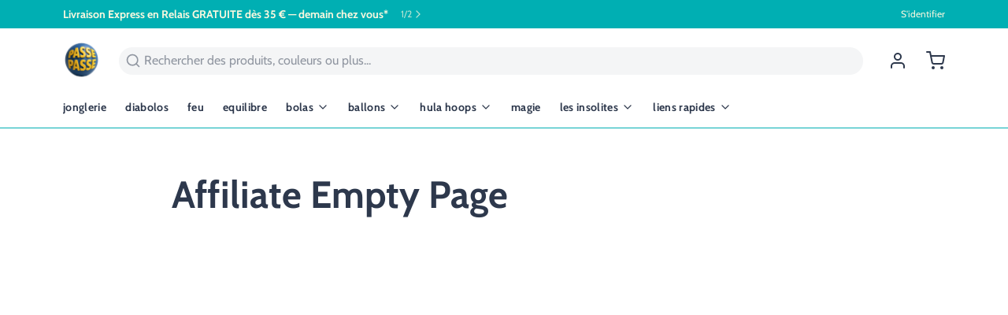

--- FILE ---
content_type: text/html; charset=utf-8
request_url: https://passepasse.com/pages/sca-affiliate-empty-page
body_size: 78148
content:
<!DOCTYPE html>
<html 
  class="min-h-[100vh]"
  lang="fr"
  x-data="app()" 
  x-init="
    updateCart(false);
    handleSharedCart(); 
    initAnimationObserver(); 
  ">

  <head>
    <!-- snippets/theme__meta.liquid -->


<meta charset='utf-8'>
<meta name="viewport" content="width=device-width, initial-scale=1, maximum-scale=5">

<title>
  Affiliate Empty Page
 · PassePasse</title>



<link href='https://passepasse.com/pages/sca-affiliate-empty-page' rel='canonical'>

  <link href="//passepasse.com/cdn/shop/files/logo-round-passepasse-2023.gif?crop=center&height=180&v=1676737964&width=180" rel="apple-touch-icon" sizes="180x180">
  <link href="//passepasse.com/cdn/shop/files/logo-round-passepasse-2023.gif?crop=center&height=32&v=1676737964&width=32" rel="icon" type="image/png" sizes="32x32">

<meta name="msapplication-TileColor" content="#ffffff">
<meta name="theme-color" content="#26a6f7">
<meta name="description" content="PassePasse" />

<meta property="og:url" content="https://passepasse.com/pages/sca-affiliate-empty-page">
<meta property="og:site_name" content="PassePasse">
<meta property="og:type" content="website">
<meta property="og:title" content="Affiliate Empty Page">
<meta property="og:description" content="PassePasse">

  <meta property="og:image" content="http://passepasse.com/cdn/shop/files/passepassel-logo-ballno-bg.png?v=1746040835&width=900">
  <meta property="og:image:secure_url" content="https://passepasse.com/cdn/shop/files/passepassel-logo-ballno-bg.png?v=1746040835&width=900">
  <meta property="og:image:width" content="392">
  <meta property="og:image:height" content="417">



<meta name="twitter:title" content="Affiliate Empty Page">
<meta name="twitter:site" content="" />
<meta name="twitter:description" content="PassePasse">
<meta name="twitter:card" content="summary_large_image">

    <link rel="preconnect" href="https://cdn.shopify.com" crossorigin>
    
      <link rel="preconnect" href="https://fonts.shopifycdn.com" crossorigin>
    
    
      <link rel="preload" as="font" href="//passepasse.com/cdn/fonts/cabin/cabin_n4.cefc6494a78f87584a6f312fea532919154f66fe.woff2" type="font/woff2" crossorigin>
    
    
      <link rel="preload" as="font" href="//passepasse.com/cdn/fonts/cabin/cabin_n7.255204a342bfdbc9ae2017bd4e6a90f8dbb2f561.woff2" type="font/woff2" crossorigin>
    
    <!-- snippets/theme__structured-data.liquid -->












    <!-- snippets/theme__styles.liquid -->


<noscript><style>
  .js\:animation.opacity-0 {
    opacity: 100 !important;
  }
  .js\:animation.translate-y-4,
  .js\:animation.translate-y-8 {
    transform: translateY(0px) !important;
  }
  .no-js--hide {
    display: none !important;
  }
  .no-js--block {
    display: block !important;
  }
</style></noscript>



<style data-shopify>

  @font-face {
  font-family: Cabin;
  font-weight: 400;
  font-style: normal;
  font-display: swap;
  src: url("//passepasse.com/cdn/fonts/cabin/cabin_n4.cefc6494a78f87584a6f312fea532919154f66fe.woff2") format("woff2"),
       url("//passepasse.com/cdn/fonts/cabin/cabin_n4.8c16611b00f59d27f4b27ce4328dfe514ce77517.woff") format("woff");
}

  @font-face {
  font-family: Cabin;
  font-weight: 700;
  font-style: normal;
  font-display: swap;
  src: url("//passepasse.com/cdn/fonts/cabin/cabin_n7.255204a342bfdbc9ae2017bd4e6a90f8dbb2f561.woff2") format("woff2"),
       url("//passepasse.com/cdn/fonts/cabin/cabin_n7.e2afa22a0d0f4b64da3569c990897429d40ff5c0.woff") format("woff");
}

  @font-face {
  font-family: Cabin;
  font-weight: 400;
  font-style: italic;
  font-display: swap;
  src: url("//passepasse.com/cdn/fonts/cabin/cabin_i4.d89c1b32b09ecbc46c12781fcf7b2085f17c0be9.woff2") format("woff2"),
       url("//passepasse.com/cdn/fonts/cabin/cabin_i4.0a521b11d0b69adfc41e22a263eec7c02aecfe99.woff") format("woff");
}

  @font-face {
  font-family: Cabin;
  font-weight: 700;
  font-style: italic;
  font-display: swap;
  src: url("//passepasse.com/cdn/fonts/cabin/cabin_i7.ef2404c08a493e7ccbc92d8c39adf683f40e1fb5.woff2") format("woff2"),
       url("//passepasse.com/cdn/fonts/cabin/cabin_i7.480421791818000fc8a5d4134822321b5d7964f8.woff") format("woff");
}

  @font-face {
  font-family: Cabin;
  font-weight: 700;
  font-style: normal;
  font-display: swap;
  src: url("//passepasse.com/cdn/fonts/cabin/cabin_n7.255204a342bfdbc9ae2017bd4e6a90f8dbb2f561.woff2") format("woff2"),
       url("//passepasse.com/cdn/fonts/cabin/cabin_n7.e2afa22a0d0f4b64da3569c990897429d40ff5c0.woff") format("woff");
}

  @font-face {
  font-family: Cabin;
  font-weight: 700;
  font-style: normal;
  font-display: swap;
  src: url("//passepasse.com/cdn/fonts/cabin/cabin_n7.255204a342bfdbc9ae2017bd4e6a90f8dbb2f561.woff2") format("woff2"),
       url("//passepasse.com/cdn/fonts/cabin/cabin_n7.e2afa22a0d0f4b64da3569c990897429d40ff5c0.woff") format("woff");
}


  :root {
    
        --color__border-primary: #00afb3;
      
    
        --color__border-secondary: #00afb3;
      
    
        --color__border-tertiary: #f9f7f6;
      
    
        --color__border-plain: #f0f0f0;
      

    --color__bg-body-light: #ffffff;
    --color__bg-overlay-light-1: #f0f0f0;
    --color__bg-overlay-light-2: #e0e0e0;
    --color__bg-overlay-light-3: #c2c2c2;

    --color__text-light: #2d384c;
    --color__link-light: #00afb3;

    --color__text-dark: #f9f8df;
    --color__border-neutral: ;
    --color__border-divider-light-1: #00afb3;
    --color__border-divider-light-2: #006466;
    --color__border-divider-light-3: #00191a;
    --color__border-selected-light-1: #000000;
    --color__border-selected-light-2: #000000;

    --color-primary-button-background-light: #00afb3;
    --color-primary-button-border-light: #00afb3;
    --color-primary-button-text-light: #f9f8df;

    --color-secondary-button-background-light: #00afb3;
    --color-secondary-button-border-light: #00afb3;
    --color-secondary-button-text-light: #f9f8df;

    --color-tertiary-button-background-light: #f9f7f6;
    --color-tertiary-button-border-light: #f9f7f6;
    --color-tertiary-button-text-light: #118ad6;

    --color-neutral-button-background-light: #d4e5e5;
    --color-neutral-button-border-light: #d4e5e5;
    --color-neutral-button-text-light: #2d384c;

    --color-plain-button-background-light: #f0f0f0;
    --color-plain-button-border-light: #f0f0f0;
    --color-plain-button-text-light: #2d384c;

    --sizes-border-button-radius: 50px;
    --sizes-border-input-radius: 50px;
    --sizes-border-element-radius: 5px;
    --sizes__border-button-width: 1px;
    --sizes__border-input-width: 1px;
    --sizes__border-element-width: 1px;
    --sizes-gap-width: 10px;

    --type-font-body-family: Cabin, sans-serif;
    --type-font-body-style: normal;
    --type-font-body-weight: 400;
    --type-font-header-family: Cabin, sans-serif;
    --type-font-header-style: normal;
    --type-font-header-weight: 700;
    --type-font-nav-family: Cabin, sans-serif;
    --type-font-nav-style: normal;
    --type-font-nav-weight: 700;
    --type-font-base-size: 16px;
    --type-button-capiliziation: lowercase;

    --inputs__border: none;
    --inputs__background: color__bg-shade-1;
  }

  /* Set input styling */
  input[type="text"],
  input[type="password"],
  input[type="email"],
  input[type="number"],
  input[type="url"],
  input[type="date"],
  input[type="datetime-local"],
  input[type="month"],
  input[type="week"],
  input[type="time"],
  input[type="search"],
  input[type="tel"],
  select,
  select[multiple],
  textarea {
    
    
      border: 0 !important;
    

    
    
      background: rgba(45, 56, 76, 0.05) !important;
      padding-left: 1rem;
      padding-right: 1rem;
    
    

    
      border-color: rgba(45, 56, 76, 0.2) !important;
    
    
    
    
    
  }
  input[type="checkbox"],
  input[type="radio"] {
    
      border-color: rgba(45, 56, 76, 0.2) !important;
    
    
    
    
    
  }
</style>

    


  <link href="//passepasse.com/cdn/shop/t/10/assets/styles-55deff2c.css" rel="stylesheet" type="text/css" media="all" />


    <script>window.performance && window.performance.mark && window.performance.mark('shopify.content_for_header.start');</script><meta name="google-site-verification" content="mBds_hk0bKf9B566e8T9l6GEVSoddVUREEbZR0J1byk">
<meta id="shopify-digital-wallet" name="shopify-digital-wallet" content="/45834633373/digital_wallets/dialog">
<meta name="shopify-checkout-api-token" content="753647285e5fe8b16bc75465266e5aa6">
<meta id="in-context-paypal-metadata" data-shop-id="45834633373" data-venmo-supported="false" data-environment="production" data-locale="fr_FR" data-paypal-v4="true" data-currency="EUR">
<link rel="alternate" hreflang="x-default" href="https://passepasse.com/pages/sca-affiliate-empty-page">
<link rel="alternate" hreflang="fr" href="https://passepasse.com/pages/sca-affiliate-empty-page">
<link rel="alternate" hreflang="en" href="https://passepasse.com/en/pages/sca-affiliate-empty-page">
<link rel="alternate" hreflang="fr-BE" href="https://passepasse.com/fr-be/pages/sca-affiliate-empty-page">
<link rel="alternate" hreflang="en-BE" href="https://passepasse.com/en-be/pages/sca-affiliate-empty-page">
<script async="async" src="/checkouts/internal/preloads.js?locale=fr-FR"></script>
<link rel="preconnect" href="https://shop.app" crossorigin="anonymous">
<script async="async" src="https://shop.app/checkouts/internal/preloads.js?locale=fr-FR&shop_id=45834633373" crossorigin="anonymous"></script>
<script id="apple-pay-shop-capabilities" type="application/json">{"shopId":45834633373,"countryCode":"FR","currencyCode":"EUR","merchantCapabilities":["supports3DS"],"merchantId":"gid:\/\/shopify\/Shop\/45834633373","merchantName":"PassePasse","requiredBillingContactFields":["postalAddress","email","phone"],"requiredShippingContactFields":["postalAddress","email","phone"],"shippingType":"shipping","supportedNetworks":["visa","masterCard","amex","maestro"],"total":{"type":"pending","label":"PassePasse","amount":"1.00"},"shopifyPaymentsEnabled":true,"supportsSubscriptions":true}</script>
<script id="shopify-features" type="application/json">{"accessToken":"753647285e5fe8b16bc75465266e5aa6","betas":["rich-media-storefront-analytics"],"domain":"passepasse.com","predictiveSearch":true,"shopId":45834633373,"locale":"fr"}</script>
<script>var Shopify = Shopify || {};
Shopify.shop = "passepassestore.myshopify.com";
Shopify.locale = "fr";
Shopify.currency = {"active":"EUR","rate":"1.0"};
Shopify.country = "FR";
Shopify.theme = {"name":"Updated copy of Paper","id":160465256777,"schema_name":"Paper","schema_version":"7.2.0","theme_store_id":1662,"role":"main"};
Shopify.theme.handle = "null";
Shopify.theme.style = {"id":null,"handle":null};
Shopify.cdnHost = "passepasse.com/cdn";
Shopify.routes = Shopify.routes || {};
Shopify.routes.root = "/";</script>
<script type="module">!function(o){(o.Shopify=o.Shopify||{}).modules=!0}(window);</script>
<script>!function(o){function n(){var o=[];function n(){o.push(Array.prototype.slice.apply(arguments))}return n.q=o,n}var t=o.Shopify=o.Shopify||{};t.loadFeatures=n(),t.autoloadFeatures=n()}(window);</script>
<script>
  window.ShopifyPay = window.ShopifyPay || {};
  window.ShopifyPay.apiHost = "shop.app\/pay";
  window.ShopifyPay.redirectState = null;
</script>
<script id="shop-js-analytics" type="application/json">{"pageType":"page"}</script>
<script defer="defer" async type="module" src="//passepasse.com/cdn/shopifycloud/shop-js/modules/v2/client.init-shop-cart-sync_XvpUV7qp.fr.esm.js"></script>
<script defer="defer" async type="module" src="//passepasse.com/cdn/shopifycloud/shop-js/modules/v2/chunk.common_C2xzKNNs.esm.js"></script>
<script type="module">
  await import("//passepasse.com/cdn/shopifycloud/shop-js/modules/v2/client.init-shop-cart-sync_XvpUV7qp.fr.esm.js");
await import("//passepasse.com/cdn/shopifycloud/shop-js/modules/v2/chunk.common_C2xzKNNs.esm.js");

  window.Shopify.SignInWithShop?.initShopCartSync?.({"fedCMEnabled":true,"windoidEnabled":true});

</script>
<script>
  window.Shopify = window.Shopify || {};
  if (!window.Shopify.featureAssets) window.Shopify.featureAssets = {};
  window.Shopify.featureAssets['shop-js'] = {"shop-cart-sync":["modules/v2/client.shop-cart-sync_C66VAAYi.fr.esm.js","modules/v2/chunk.common_C2xzKNNs.esm.js"],"init-fed-cm":["modules/v2/client.init-fed-cm_By4eIqYa.fr.esm.js","modules/v2/chunk.common_C2xzKNNs.esm.js"],"shop-button":["modules/v2/client.shop-button_Bz0N9rYp.fr.esm.js","modules/v2/chunk.common_C2xzKNNs.esm.js"],"shop-cash-offers":["modules/v2/client.shop-cash-offers_B90ok608.fr.esm.js","modules/v2/chunk.common_C2xzKNNs.esm.js","modules/v2/chunk.modal_7MqWQJ87.esm.js"],"init-windoid":["modules/v2/client.init-windoid_CdJe_Ee3.fr.esm.js","modules/v2/chunk.common_C2xzKNNs.esm.js"],"shop-toast-manager":["modules/v2/client.shop-toast-manager_kCJHoUCw.fr.esm.js","modules/v2/chunk.common_C2xzKNNs.esm.js"],"init-shop-email-lookup-coordinator":["modules/v2/client.init-shop-email-lookup-coordinator_BPuRLqHy.fr.esm.js","modules/v2/chunk.common_C2xzKNNs.esm.js"],"init-shop-cart-sync":["modules/v2/client.init-shop-cart-sync_XvpUV7qp.fr.esm.js","modules/v2/chunk.common_C2xzKNNs.esm.js"],"avatar":["modules/v2/client.avatar_BTnouDA3.fr.esm.js"],"pay-button":["modules/v2/client.pay-button_CmFhG2BZ.fr.esm.js","modules/v2/chunk.common_C2xzKNNs.esm.js"],"init-customer-accounts":["modules/v2/client.init-customer-accounts_C5-IhKGM.fr.esm.js","modules/v2/client.shop-login-button_DrlPOW6Z.fr.esm.js","modules/v2/chunk.common_C2xzKNNs.esm.js","modules/v2/chunk.modal_7MqWQJ87.esm.js"],"init-shop-for-new-customer-accounts":["modules/v2/client.init-shop-for-new-customer-accounts_Cv1WqR1n.fr.esm.js","modules/v2/client.shop-login-button_DrlPOW6Z.fr.esm.js","modules/v2/chunk.common_C2xzKNNs.esm.js","modules/v2/chunk.modal_7MqWQJ87.esm.js"],"shop-login-button":["modules/v2/client.shop-login-button_DrlPOW6Z.fr.esm.js","modules/v2/chunk.common_C2xzKNNs.esm.js","modules/v2/chunk.modal_7MqWQJ87.esm.js"],"init-customer-accounts-sign-up":["modules/v2/client.init-customer-accounts-sign-up_Dqgdz3C3.fr.esm.js","modules/v2/client.shop-login-button_DrlPOW6Z.fr.esm.js","modules/v2/chunk.common_C2xzKNNs.esm.js","modules/v2/chunk.modal_7MqWQJ87.esm.js"],"shop-follow-button":["modules/v2/client.shop-follow-button_D7RRykwK.fr.esm.js","modules/v2/chunk.common_C2xzKNNs.esm.js","modules/v2/chunk.modal_7MqWQJ87.esm.js"],"checkout-modal":["modules/v2/client.checkout-modal_NILs_SXn.fr.esm.js","modules/v2/chunk.common_C2xzKNNs.esm.js","modules/v2/chunk.modal_7MqWQJ87.esm.js"],"lead-capture":["modules/v2/client.lead-capture_CSmE_fhP.fr.esm.js","modules/v2/chunk.common_C2xzKNNs.esm.js","modules/v2/chunk.modal_7MqWQJ87.esm.js"],"shop-login":["modules/v2/client.shop-login_CKcjyRl_.fr.esm.js","modules/v2/chunk.common_C2xzKNNs.esm.js","modules/v2/chunk.modal_7MqWQJ87.esm.js"],"payment-terms":["modules/v2/client.payment-terms_eoGasybT.fr.esm.js","modules/v2/chunk.common_C2xzKNNs.esm.js","modules/v2/chunk.modal_7MqWQJ87.esm.js"]};
</script>
<script>(function() {
  var isLoaded = false;
  function asyncLoad() {
    if (isLoaded) return;
    isLoaded = true;
    var urls = ["https:\/\/app-easy-product-downloads.fr\/js\/ajax\/easy_product_dl_get_product_download.js?shop=passepassestore.myshopify.com","https:\/\/d1639lhkj5l89m.cloudfront.net\/js\/storefront\/uppromote.js?shop=passepassestore.myshopify.com"];
    for (var i = 0; i < urls.length; i++) {
      var s = document.createElement('script');
      s.type = 'text/javascript';
      s.async = true;
      s.src = urls[i];
      var x = document.getElementsByTagName('script')[0];
      x.parentNode.insertBefore(s, x);
    }
  };
  if(window.attachEvent) {
    window.attachEvent('onload', asyncLoad);
  } else {
    window.addEventListener('load', asyncLoad, false);
  }
})();</script>
<script id="__st">var __st={"a":45834633373,"offset":3600,"reqid":"e9095340-0ae9-483b-a350-34b379f3a265-1768645899","pageurl":"passepasse.com\/pages\/sca-affiliate-empty-page","s":"pages-102843023600","u":"1221dda35645","p":"page","rtyp":"page","rid":102843023600};</script>
<script>window.ShopifyPaypalV4VisibilityTracking = true;</script>
<script id="captcha-bootstrap">!function(){'use strict';const t='contact',e='account',n='new_comment',o=[[t,t],['blogs',n],['comments',n],[t,'customer']],c=[[e,'customer_login'],[e,'guest_login'],[e,'recover_customer_password'],[e,'create_customer']],r=t=>t.map((([t,e])=>`form[action*='/${t}']:not([data-nocaptcha='true']) input[name='form_type'][value='${e}']`)).join(','),a=t=>()=>t?[...document.querySelectorAll(t)].map((t=>t.form)):[];function s(){const t=[...o],e=r(t);return a(e)}const i='password',u='form_key',d=['recaptcha-v3-token','g-recaptcha-response','h-captcha-response',i],f=()=>{try{return window.sessionStorage}catch{return}},m='__shopify_v',_=t=>t.elements[u];function p(t,e,n=!1){try{const o=window.sessionStorage,c=JSON.parse(o.getItem(e)),{data:r}=function(t){const{data:e,action:n}=t;return t[m]||n?{data:e,action:n}:{data:t,action:n}}(c);for(const[e,n]of Object.entries(r))t.elements[e]&&(t.elements[e].value=n);n&&o.removeItem(e)}catch(o){console.error('form repopulation failed',{error:o})}}const l='form_type',E='cptcha';function T(t){t.dataset[E]=!0}const w=window,h=w.document,L='Shopify',v='ce_forms',y='captcha';let A=!1;((t,e)=>{const n=(g='f06e6c50-85a8-45c8-87d0-21a2b65856fe',I='https://cdn.shopify.com/shopifycloud/storefront-forms-hcaptcha/ce_storefront_forms_captcha_hcaptcha.v1.5.2.iife.js',D={infoText:'Protégé par hCaptcha',privacyText:'Confidentialité',termsText:'Conditions'},(t,e,n)=>{const o=w[L][v],c=o.bindForm;if(c)return c(t,g,e,D).then(n);var r;o.q.push([[t,g,e,D],n]),r=I,A||(h.body.append(Object.assign(h.createElement('script'),{id:'captcha-provider',async:!0,src:r})),A=!0)});var g,I,D;w[L]=w[L]||{},w[L][v]=w[L][v]||{},w[L][v].q=[],w[L][y]=w[L][y]||{},w[L][y].protect=function(t,e){n(t,void 0,e),T(t)},Object.freeze(w[L][y]),function(t,e,n,w,h,L){const[v,y,A,g]=function(t,e,n){const i=e?o:[],u=t?c:[],d=[...i,...u],f=r(d),m=r(i),_=r(d.filter((([t,e])=>n.includes(e))));return[a(f),a(m),a(_),s()]}(w,h,L),I=t=>{const e=t.target;return e instanceof HTMLFormElement?e:e&&e.form},D=t=>v().includes(t);t.addEventListener('submit',(t=>{const e=I(t);if(!e)return;const n=D(e)&&!e.dataset.hcaptchaBound&&!e.dataset.recaptchaBound,o=_(e),c=g().includes(e)&&(!o||!o.value);(n||c)&&t.preventDefault(),c&&!n&&(function(t){try{if(!f())return;!function(t){const e=f();if(!e)return;const n=_(t);if(!n)return;const o=n.value;o&&e.removeItem(o)}(t);const e=Array.from(Array(32),(()=>Math.random().toString(36)[2])).join('');!function(t,e){_(t)||t.append(Object.assign(document.createElement('input'),{type:'hidden',name:u})),t.elements[u].value=e}(t,e),function(t,e){const n=f();if(!n)return;const o=[...t.querySelectorAll(`input[type='${i}']`)].map((({name:t})=>t)),c=[...d,...o],r={};for(const[a,s]of new FormData(t).entries())c.includes(a)||(r[a]=s);n.setItem(e,JSON.stringify({[m]:1,action:t.action,data:r}))}(t,e)}catch(e){console.error('failed to persist form',e)}}(e),e.submit())}));const S=(t,e)=>{t&&!t.dataset[E]&&(n(t,e.some((e=>e===t))),T(t))};for(const o of['focusin','change'])t.addEventListener(o,(t=>{const e=I(t);D(e)&&S(e,y())}));const B=e.get('form_key'),M=e.get(l),P=B&&M;t.addEventListener('DOMContentLoaded',(()=>{const t=y();if(P)for(const e of t)e.elements[l].value===M&&p(e,B);[...new Set([...A(),...v().filter((t=>'true'===t.dataset.shopifyCaptcha))])].forEach((e=>S(e,t)))}))}(h,new URLSearchParams(w.location.search),n,t,e,['guest_login'])})(!0,!0)}();</script>
<script integrity="sha256-4kQ18oKyAcykRKYeNunJcIwy7WH5gtpwJnB7kiuLZ1E=" data-source-attribution="shopify.loadfeatures" defer="defer" src="//passepasse.com/cdn/shopifycloud/storefront/assets/storefront/load_feature-a0a9edcb.js" crossorigin="anonymous"></script>
<script crossorigin="anonymous" defer="defer" src="//passepasse.com/cdn/shopifycloud/storefront/assets/shopify_pay/storefront-65b4c6d7.js?v=20250812"></script>
<script data-source-attribution="shopify.dynamic_checkout.dynamic.init">var Shopify=Shopify||{};Shopify.PaymentButton=Shopify.PaymentButton||{isStorefrontPortableWallets:!0,init:function(){window.Shopify.PaymentButton.init=function(){};var t=document.createElement("script");t.src="https://passepasse.com/cdn/shopifycloud/portable-wallets/latest/portable-wallets.fr.js",t.type="module",document.head.appendChild(t)}};
</script>
<script data-source-attribution="shopify.dynamic_checkout.buyer_consent">
  function portableWalletsHideBuyerConsent(e){var t=document.getElementById("shopify-buyer-consent"),n=document.getElementById("shopify-subscription-policy-button");t&&n&&(t.classList.add("hidden"),t.setAttribute("aria-hidden","true"),n.removeEventListener("click",e))}function portableWalletsShowBuyerConsent(e){var t=document.getElementById("shopify-buyer-consent"),n=document.getElementById("shopify-subscription-policy-button");t&&n&&(t.classList.remove("hidden"),t.removeAttribute("aria-hidden"),n.addEventListener("click",e))}window.Shopify?.PaymentButton&&(window.Shopify.PaymentButton.hideBuyerConsent=portableWalletsHideBuyerConsent,window.Shopify.PaymentButton.showBuyerConsent=portableWalletsShowBuyerConsent);
</script>
<script data-source-attribution="shopify.dynamic_checkout.cart.bootstrap">document.addEventListener("DOMContentLoaded",(function(){function t(){return document.querySelector("shopify-accelerated-checkout-cart, shopify-accelerated-checkout")}if(t())Shopify.PaymentButton.init();else{new MutationObserver((function(e,n){t()&&(Shopify.PaymentButton.init(),n.disconnect())})).observe(document.body,{childList:!0,subtree:!0})}}));
</script>
<script id='scb4127' type='text/javascript' async='' src='https://passepasse.com/cdn/shopifycloud/privacy-banner/storefront-banner.js'></script><link id="shopify-accelerated-checkout-styles" rel="stylesheet" media="screen" href="https://passepasse.com/cdn/shopifycloud/portable-wallets/latest/accelerated-checkout-backwards-compat.css" crossorigin="anonymous">
<style id="shopify-accelerated-checkout-cart">
        #shopify-buyer-consent {
  margin-top: 1em;
  display: inline-block;
  width: 100%;
}

#shopify-buyer-consent.hidden {
  display: none;
}

#shopify-subscription-policy-button {
  background: none;
  border: none;
  padding: 0;
  text-decoration: underline;
  font-size: inherit;
  cursor: pointer;
}

#shopify-subscription-policy-button::before {
  box-shadow: none;
}

      </style>

<script>window.performance && window.performance.mark && window.performance.mark('shopify.content_for_header.end');</script>
  <!-- BEGIN app block: shopify://apps/judge-me-reviews/blocks/judgeme_core/61ccd3b1-a9f2-4160-9fe9-4fec8413e5d8 --><!-- Start of Judge.me Core -->






<link rel="dns-prefetch" href="https://cdnwidget.judge.me">
<link rel="dns-prefetch" href="https://cdn.judge.me">
<link rel="dns-prefetch" href="https://cdn1.judge.me">
<link rel="dns-prefetch" href="https://api.judge.me">

<script data-cfasync='false' class='jdgm-settings-script'>window.jdgmSettings={"pagination":5,"disable_web_reviews":false,"badge_no_review_text":"Aucun avis","badge_n_reviews_text":"{{ n }} avis","badge_star_color":"#F9D205","hide_badge_preview_if_no_reviews":true,"badge_hide_text":false,"enforce_center_preview_badge":false,"widget_title":"Avis Clients","widget_open_form_text":"Écrire un avis","widget_close_form_text":"Annuler l'avis","widget_refresh_page_text":"Actualiser la page","widget_summary_text":"Basé sur {{ number_of_reviews }} avis","widget_no_review_text":"Soyez le premier à écrire un avis","widget_name_field_text":"Nom d'affichage","widget_verified_name_field_text":"Nom vérifié (public)","widget_name_placeholder_text":"Nom d'affichage","widget_required_field_error_text":"Ce champ est obligatoire.","widget_email_field_text":"Adresse email","widget_verified_email_field_text":"Email vérifié (privé, ne peut pas être modifié)","widget_email_placeholder_text":"Votre adresse email","widget_email_field_error_text":"Veuillez entrer une adresse email valide.","widget_rating_field_text":"Évaluation","widget_review_title_field_text":"Titre de l'avis","widget_review_title_placeholder_text":"Donnez un titre à votre avis","widget_review_body_field_text":"Contenu de l'avis","widget_review_body_placeholder_text":"Commencez à écrire ici...","widget_pictures_field_text":"Photo/Vidéo (facultatif)","widget_submit_review_text":"Soumettre l'avis","widget_submit_verified_review_text":"Soumettre un avis vérifié","widget_submit_success_msg_with_auto_publish":"Merci ! Veuillez actualiser la page dans quelques instants pour voir votre avis. Vous pouvez supprimer ou modifier votre avis en vous connectant à \u003ca href='https://judge.me/login' target='_blank' rel='nofollow noopener'\u003eJudge.me\u003c/a\u003e","widget_submit_success_msg_no_auto_publish":"Merci ! Votre avis sera publié dès qu'il sera approuvé par l'administrateur de la boutique. Vous pouvez supprimer ou modifier votre avis en vous connectant à \u003ca href='https://judge.me/login' target='_blank' rel='nofollow noopener'\u003eJudge.me\u003c/a\u003e","widget_show_default_reviews_out_of_total_text":"Affichage de {{ n_reviews_shown }} sur {{ n_reviews }} avis.","widget_show_all_link_text":"Tout afficher","widget_show_less_link_text":"Afficher moins","widget_author_said_text":"{{ reviewer_name }} a dit :","widget_days_text":"il y a {{ n }} jour/jours","widget_weeks_text":"il y a {{ n }} semaine/semaines","widget_months_text":"il y a {{ n }} mois","widget_years_text":"il y a {{ n }} an/ans","widget_yesterday_text":"Hier","widget_today_text":"Aujourd'hui","widget_replied_text":"\u003e\u003e {{ shop_name }} a répondu :","widget_read_more_text":"Lire plus","widget_reviewer_name_as_initial":"","widget_rating_filter_color":"#fbcd0a","widget_rating_filter_see_all_text":"Voir tous les avis","widget_sorting_most_recent_text":"Plus récents","widget_sorting_highest_rating_text":"Meilleures notes","widget_sorting_lowest_rating_text":"Notes les plus basses","widget_sorting_with_pictures_text":"Uniquement les photos","widget_sorting_most_helpful_text":"Plus utiles","widget_open_question_form_text":"Poser une question","widget_reviews_subtab_text":"Avis","widget_questions_subtab_text":"Questions","widget_question_label_text":"Question","widget_answer_label_text":"Réponse","widget_question_placeholder_text":"Écrivez votre question ici","widget_submit_question_text":"Soumettre la question","widget_question_submit_success_text":"Merci pour votre question ! Nous vous notifierons dès qu'elle aura une réponse.","widget_star_color":"#F9D205","verified_badge_text":"Vérifié","verified_badge_bg_color":"#29783B","verified_badge_text_color":"","verified_badge_placement":"left-of-reviewer-name","widget_review_max_height":"","widget_hide_border":false,"widget_social_share":false,"widget_thumb":false,"widget_review_location_show":true,"widget_location_format":"","all_reviews_include_out_of_store_products":true,"all_reviews_out_of_store_text":"(hors boutique)","all_reviews_pagination":100,"all_reviews_product_name_prefix_text":"à propos de","enable_review_pictures":true,"enable_question_anwser":false,"widget_theme":"carousel","review_date_format":"mm/dd/yyyy","default_sort_method":"highest-rating","widget_product_reviews_subtab_text":"Avis Produits","widget_shop_reviews_subtab_text":"Avis Boutique","widget_other_products_reviews_text":"Avis pour d'autres produits","widget_store_reviews_subtab_text":"Avis de la boutique","widget_no_store_reviews_text":"Cette boutique n'a pas encore reçu d'avis","widget_web_restriction_product_reviews_text":"Ce produit n'a pas encore reçu d'avis","widget_no_items_text":"Aucun élément trouvé","widget_show_more_text":"Afficher plus","widget_write_a_store_review_text":"Écrire un avis sur la boutique","widget_other_languages_heading":"Avis dans d'autres langues","widget_translate_review_text":"Traduire l'avis en {{ language }}","widget_translating_review_text":"Traduction en cours...","widget_show_original_translation_text":"Afficher l'original ({{ language }})","widget_translate_review_failed_text":"Impossible de traduire cet avis.","widget_translate_review_retry_text":"Réessayer","widget_translate_review_try_again_later_text":"Réessayez plus tard","show_product_url_for_grouped_product":false,"widget_sorting_pictures_first_text":"Photos en premier","show_pictures_on_all_rev_page_mobile":false,"show_pictures_on_all_rev_page_desktop":false,"floating_tab_hide_mobile_install_preference":false,"floating_tab_button_name":"★ Avis","floating_tab_title":"Laissons nos clients parler pour nous","floating_tab_button_color":"","floating_tab_button_background_color":"","floating_tab_url":"","floating_tab_url_enabled":false,"floating_tab_tab_style":"text","all_reviews_text_badge_text":"Les clients nous notent {{ shop.metafields.judgeme.all_reviews_rating | round: 1 }}/5 basé sur {{ shop.metafields.judgeme.all_reviews_count }} avis.","all_reviews_text_badge_text_branded_style":"{{ shop.metafields.judgeme.all_reviews_rating | round: 1 }} sur 5 étoiles basé sur {{ shop.metafields.judgeme.all_reviews_count }} avis","is_all_reviews_text_badge_a_link":false,"show_stars_for_all_reviews_text_badge":false,"all_reviews_text_badge_url":"","all_reviews_text_style":"text","all_reviews_text_color_style":"judgeme_brand_color","all_reviews_text_color":"#108474","all_reviews_text_show_jm_brand":true,"featured_carousel_show_header":true,"featured_carousel_title":"Laissons nos clients parler pour nous","testimonials_carousel_title":"Les clients nous disent","videos_carousel_title":"Histoire de clients réels","cards_carousel_title":"Les clients nous disent","featured_carousel_count_text":"sur {{ n }} avis","featured_carousel_add_link_to_all_reviews_page":false,"featured_carousel_url":"","featured_carousel_show_images":true,"featured_carousel_autoslide_interval":5,"featured_carousel_arrows_on_the_sides":false,"featured_carousel_height":250,"featured_carousel_width":80,"featured_carousel_image_size":0,"featured_carousel_image_height":250,"featured_carousel_arrow_color":"#eeeeee","verified_count_badge_style":"vintage","verified_count_badge_orientation":"horizontal","verified_count_badge_color_style":"judgeme_brand_color","verified_count_badge_color":"#108474","is_verified_count_badge_a_link":false,"verified_count_badge_url":"","verified_count_badge_show_jm_brand":true,"widget_rating_preset_default":5,"widget_first_sub_tab":"product-reviews","widget_show_histogram":true,"widget_histogram_use_custom_color":false,"widget_pagination_use_custom_color":false,"widget_star_use_custom_color":true,"widget_verified_badge_use_custom_color":true,"widget_write_review_use_custom_color":false,"picture_reminder_submit_button":"Upload Pictures","enable_review_videos":false,"mute_video_by_default":false,"widget_sorting_videos_first_text":"Vidéos en premier","widget_review_pending_text":"En attente","featured_carousel_items_for_large_screen":3,"social_share_options_order":"Facebook,Twitter","remove_microdata_snippet":false,"disable_json_ld":false,"enable_json_ld_products":false,"preview_badge_show_question_text":true,"preview_badge_no_question_text":"Aucune question","preview_badge_n_question_text":"{{ number_of_questions }} question/questions","qa_badge_show_icon":false,"qa_badge_position":"same-row","remove_judgeme_branding":false,"widget_add_search_bar":false,"widget_search_bar_placeholder":"Recherche","widget_sorting_verified_only_text":"Vérifiés uniquement","featured_carousel_theme":"default","featured_carousel_show_rating":true,"featured_carousel_show_title":true,"featured_carousel_show_body":true,"featured_carousel_show_date":false,"featured_carousel_show_reviewer":true,"featured_carousel_show_product":false,"featured_carousel_header_background_color":"#108474","featured_carousel_header_text_color":"#ffffff","featured_carousel_name_product_separator":"reviewed","featured_carousel_full_star_background":"#108474","featured_carousel_empty_star_background":"#dadada","featured_carousel_vertical_theme_background":"#f9fafb","featured_carousel_verified_badge_enable":true,"featured_carousel_verified_badge_color":"#108474","featured_carousel_border_style":"round","featured_carousel_review_line_length_limit":3,"featured_carousel_more_reviews_button_text":"Lire plus d'avis","featured_carousel_view_product_button_text":"Voir le produit","all_reviews_page_load_reviews_on":"scroll","all_reviews_page_load_more_text":"Charger plus d'avis","disable_fb_tab_reviews":false,"enable_ajax_cdn_cache":false,"widget_advanced_speed_features":5,"widget_public_name_text":"affiché publiquement comme","default_reviewer_name":"John Smith","default_reviewer_name_has_non_latin":true,"widget_reviewer_anonymous":"Anonyme","medals_widget_title":"Médailles d'avis Judge.me","medals_widget_background_color":"#f9fafb","medals_widget_position":"footer_all_pages","medals_widget_border_color":"#f9fafb","medals_widget_verified_text_position":"left","medals_widget_use_monochromatic_version":false,"medals_widget_elements_color":"#108474","show_reviewer_avatar":true,"widget_invalid_yt_video_url_error_text":"Pas une URL de vidéo YouTube","widget_max_length_field_error_text":"Veuillez ne pas dépasser {0} caractères.","widget_show_country_flag":true,"widget_show_collected_via_shop_app":true,"widget_verified_by_shop_badge_style":"light","widget_verified_by_shop_text":"Vérifié par la boutique","widget_show_photo_gallery":false,"widget_load_with_code_splitting":true,"widget_ugc_install_preference":false,"widget_ugc_title":"Fait par nous, partagé par vous","widget_ugc_subtitle":"Taguez-nous pour voir votre photo mise en avant sur notre page","widget_ugc_arrows_color":"#ffffff","widget_ugc_primary_button_text":"Acheter maintenant","widget_ugc_primary_button_background_color":"#108474","widget_ugc_primary_button_text_color":"#ffffff","widget_ugc_primary_button_border_width":"0","widget_ugc_primary_button_border_style":"none","widget_ugc_primary_button_border_color":"#108474","widget_ugc_primary_button_border_radius":"25","widget_ugc_secondary_button_text":"Charger plus","widget_ugc_secondary_button_background_color":"#ffffff","widget_ugc_secondary_button_text_color":"#108474","widget_ugc_secondary_button_border_width":"2","widget_ugc_secondary_button_border_style":"solid","widget_ugc_secondary_button_border_color":"#108474","widget_ugc_secondary_button_border_radius":"25","widget_ugc_reviews_button_text":"Voir les avis","widget_ugc_reviews_button_background_color":"#ffffff","widget_ugc_reviews_button_text_color":"#108474","widget_ugc_reviews_button_border_width":"2","widget_ugc_reviews_button_border_style":"solid","widget_ugc_reviews_button_border_color":"#108474","widget_ugc_reviews_button_border_radius":"25","widget_ugc_reviews_button_link_to":"judgeme-reviews-page","widget_ugc_show_post_date":true,"widget_ugc_max_width":"800","widget_rating_metafield_value_type":true,"widget_primary_color":"#1E3ACD","widget_enable_secondary_color":true,"widget_secondary_color":"#1D8EEC","widget_summary_average_rating_text":"{{ average_rating }} sur 5","widget_media_grid_title":"Photos \u0026 vidéos clients","widget_media_grid_see_more_text":"Voir plus","widget_round_style":true,"widget_show_product_medals":true,"widget_verified_by_judgeme_text":"Vérifié par Judge.me","widget_show_store_medals":true,"widget_verified_by_judgeme_text_in_store_medals":"Vérifié par Judge.me","widget_media_field_exceed_quantity_message":"Désolé, nous ne pouvons accepter que {{ max_media }} pour un avis.","widget_media_field_exceed_limit_message":"{{ file_name }} est trop volumineux, veuillez sélectionner un {{ media_type }} de moins de {{ size_limit }}MB.","widget_review_submitted_text":"Avis soumis !","widget_question_submitted_text":"Question soumise !","widget_close_form_text_question":"Annuler","widget_write_your_answer_here_text":"Écrivez votre réponse ici","widget_enabled_branded_link":true,"widget_show_collected_by_judgeme":true,"widget_reviewer_name_color":"#3D5486","widget_write_review_text_color":"","widget_write_review_bg_color":"#4D812D","widget_collected_by_judgeme_text":"collecté par Judge.me","widget_pagination_type":"standard","widget_load_more_text":"Charger plus","widget_load_more_color":"#108474","widget_full_review_text":"Avis complet","widget_read_more_reviews_text":"Lire plus d'avis","widget_read_questions_text":"Lire les questions","widget_questions_and_answers_text":"Questions \u0026 Réponses","widget_verified_by_text":"Vérifié par","widget_verified_text":"Vérifié","widget_number_of_reviews_text":"{{ number_of_reviews }} avis","widget_back_button_text":"Retour","widget_next_button_text":"Suivant","widget_custom_forms_filter_button":"Filtres","custom_forms_style":"vertical","widget_show_review_information":false,"how_reviews_are_collected":"Comment les avis sont-ils collectés ?","widget_show_review_keywords":false,"widget_gdpr_statement":"Comment nous utilisons vos données : Nous vous contacterons uniquement à propos de l'avis que vous avez laissé, et seulement si nécessaire. En soumettant votre avis, vous acceptez les \u003ca href='https://judge.me/terms' target='_blank' rel='nofollow noopener'\u003econditions\u003c/a\u003e, la \u003ca href='https://judge.me/privacy' target='_blank' rel='nofollow noopener'\u003epolitique de confidentialité\u003c/a\u003e et les \u003ca href='https://judge.me/content-policy' target='_blank' rel='nofollow noopener'\u003epolitiques de contenu\u003c/a\u003e de Judge.me.","widget_multilingual_sorting_enabled":false,"widget_translate_review_content_enabled":false,"widget_translate_review_content_method":"manual","popup_widget_review_selection":"automatically_with_pictures","popup_widget_round_border_style":true,"popup_widget_show_title":true,"popup_widget_show_body":true,"popup_widget_show_reviewer":false,"popup_widget_show_product":true,"popup_widget_show_pictures":true,"popup_widget_use_review_picture":true,"popup_widget_show_on_home_page":true,"popup_widget_show_on_product_page":true,"popup_widget_show_on_collection_page":true,"popup_widget_show_on_cart_page":true,"popup_widget_position":"bottom_left","popup_widget_first_review_delay":5,"popup_widget_duration":5,"popup_widget_interval":5,"popup_widget_review_count":5,"popup_widget_hide_on_mobile":true,"review_snippet_widget_round_border_style":true,"review_snippet_widget_card_color":"#FFFFFF","review_snippet_widget_slider_arrows_background_color":"#FFFFFF","review_snippet_widget_slider_arrows_color":"#000000","review_snippet_widget_star_color":"#108474","show_product_variant":false,"all_reviews_product_variant_label_text":"Variante : ","widget_show_verified_branding":true,"widget_ai_summary_title":"Les clients disent","widget_ai_summary_disclaimer":"Résumé des avis généré par IA basé sur les avis clients récents","widget_show_ai_summary":false,"widget_show_ai_summary_bg":false,"widget_show_review_title_input":true,"redirect_reviewers_invited_via_email":"review_widget","request_store_review_after_product_review":false,"request_review_other_products_in_order":false,"review_form_color_scheme":"default","review_form_corner_style":"square","review_form_star_color":{},"review_form_text_color":"#333333","review_form_background_color":"#ffffff","review_form_field_background_color":"#fafafa","review_form_button_color":{},"review_form_button_text_color":"#ffffff","review_form_modal_overlay_color":"#000000","review_content_screen_title_text":"Comment évalueriez-vous ce produit ?","review_content_introduction_text":"Nous serions ravis que vous partagiez un peu votre expérience.","store_review_form_title_text":"Comment évalueriez-vous cette boutique ?","store_review_form_introduction_text":"Nous serions ravis que vous partagiez un peu votre expérience.","show_review_guidance_text":true,"one_star_review_guidance_text":"Mauvais","five_star_review_guidance_text":"Excellent","customer_information_screen_title_text":"À propos de vous","customer_information_introduction_text":"Veuillez nous en dire plus sur vous.","custom_questions_screen_title_text":"Votre expérience en détail","custom_questions_introduction_text":"Voici quelques questions pour nous aider à mieux comprendre votre expérience.","review_submitted_screen_title_text":"Merci pour votre avis !","review_submitted_screen_thank_you_text":"Nous le traitons et il apparaîtra bientôt dans la boutique.","review_submitted_screen_email_verification_text":"Veuillez confirmer votre email en cliquant sur le lien que nous venons de vous envoyer. Cela nous aide à maintenir des avis authentiques.","review_submitted_request_store_review_text":"Aimeriez-vous partager votre expérience d'achat avec nous ?","review_submitted_review_other_products_text":"Aimeriez-vous évaluer ces produits ?","store_review_screen_title_text":"Voulez-vous partager votre expérience de shopping avec nous ?","store_review_introduction_text":"Nous apprécions votre retour d'expérience et nous l'utilisons pour nous améliorer. Veuillez partager vos pensées ou suggestions.","reviewer_media_screen_title_picture_text":"Partager une photo","reviewer_media_introduction_picture_text":"Téléchargez une photo pour étayer votre avis.","reviewer_media_screen_title_video_text":"Partager une vidéo","reviewer_media_introduction_video_text":"Téléchargez une vidéo pour étayer votre avis.","reviewer_media_screen_title_picture_or_video_text":"Partager une photo ou une vidéo","reviewer_media_introduction_picture_or_video_text":"Téléchargez une photo ou une vidéo pour étayer votre avis.","reviewer_media_youtube_url_text":"Collez votre URL Youtube ici","advanced_settings_next_step_button_text":"Suivant","advanced_settings_close_review_button_text":"Fermer","modal_write_review_flow":false,"write_review_flow_required_text":"Obligatoire","write_review_flow_privacy_message_text":"Nous respectons votre vie privée.","write_review_flow_anonymous_text":"Avis anonyme","write_review_flow_visibility_text":"Ne sera pas visible pour les autres clients.","write_review_flow_multiple_selection_help_text":"Sélectionnez autant que vous le souhaitez","write_review_flow_single_selection_help_text":"Sélectionnez une option","write_review_flow_required_field_error_text":"Ce champ est obligatoire","write_review_flow_invalid_email_error_text":"Veuillez saisir une adresse email valide","write_review_flow_max_length_error_text":"Max. {{ max_length }} caractères.","write_review_flow_media_upload_text":"\u003cb\u003eCliquez pour télécharger\u003c/b\u003e ou glissez-déposez","write_review_flow_gdpr_statement":"Nous vous contacterons uniquement au sujet de votre avis si nécessaire. En soumettant votre avis, vous acceptez nos \u003ca href='https://judge.me/terms' target='_blank' rel='nofollow noopener'\u003econditions d'utilisation\u003c/a\u003e et notre \u003ca href='https://judge.me/privacy' target='_blank' rel='nofollow noopener'\u003epolitique de confidentialité\u003c/a\u003e.","rating_only_reviews_enabled":false,"show_negative_reviews_help_screen":false,"new_review_flow_help_screen_rating_threshold":3,"negative_review_resolution_screen_title_text":"Dites-nous plus","negative_review_resolution_text":"Votre expérience est importante pour nous. S'il y a eu des problèmes avec votre achat, nous sommes là pour vous aider. N'hésitez pas à nous contacter, nous aimerions avoir l'opportunité de corriger les choses.","negative_review_resolution_button_text":"Contactez-nous","negative_review_resolution_proceed_with_review_text":"Laisser un avis","negative_review_resolution_subject":"Problème avec l'achat de {{ shop_name }}.{{ order_name }}","preview_badge_collection_page_install_status":false,"widget_review_custom_css":"","preview_badge_custom_css":"","preview_badge_stars_count":"5-stars","featured_carousel_custom_css":"","floating_tab_custom_css":"","all_reviews_widget_custom_css":"","medals_widget_custom_css":"","verified_badge_custom_css":"","all_reviews_text_custom_css":"","transparency_badges_collected_via_store_invite":false,"transparency_badges_from_another_provider":false,"transparency_badges_collected_from_store_visitor":false,"transparency_badges_collected_by_verified_review_provider":false,"transparency_badges_earned_reward":false,"transparency_badges_collected_via_store_invite_text":"Avis collecté via l'invitation du magasin","transparency_badges_from_another_provider_text":"Avis collecté d'un autre fournisseur","transparency_badges_collected_from_store_visitor_text":"Avis collecté d'un visiteur du magasin","transparency_badges_written_in_google_text":"Avis écrit sur Google","transparency_badges_written_in_etsy_text":"Avis écrit sur Etsy","transparency_badges_written_in_shop_app_text":"Avis écrit sur Shop App","transparency_badges_earned_reward_text":"Avis a gagné une récompense pour une commande future","product_review_widget_per_page":10,"widget_store_review_label_text":"Avis de la boutique","checkout_comment_extension_title_on_product_page":"Customer Comments","checkout_comment_extension_num_latest_comment_show":5,"checkout_comment_extension_format":"name_and_timestamp","checkout_comment_customer_name":"last_initial","checkout_comment_comment_notification":true,"preview_badge_collection_page_install_preference":true,"preview_badge_home_page_install_preference":false,"preview_badge_product_page_install_preference":true,"review_widget_install_preference":"","review_carousel_install_preference":false,"floating_reviews_tab_install_preference":"none","verified_reviews_count_badge_install_preference":false,"all_reviews_text_install_preference":false,"review_widget_best_location":true,"judgeme_medals_install_preference":false,"review_widget_revamp_enabled":false,"review_widget_qna_enabled":false,"review_widget_header_theme":"minimal","review_widget_widget_title_enabled":true,"review_widget_header_text_size":"medium","review_widget_header_text_weight":"regular","review_widget_average_rating_style":"compact","review_widget_bar_chart_enabled":true,"review_widget_bar_chart_type":"numbers","review_widget_bar_chart_style":"standard","review_widget_expanded_media_gallery_enabled":false,"review_widget_reviews_section_theme":"standard","review_widget_image_style":"thumbnails","review_widget_review_image_ratio":"square","review_widget_stars_size":"medium","review_widget_verified_badge":"standard_text","review_widget_review_title_text_size":"medium","review_widget_review_text_size":"medium","review_widget_review_text_length":"medium","review_widget_number_of_columns_desktop":3,"review_widget_carousel_transition_speed":5,"review_widget_custom_questions_answers_display":"always","review_widget_button_text_color":"#FFFFFF","review_widget_text_color":"#000000","review_widget_lighter_text_color":"#7B7B7B","review_widget_corner_styling":"soft","review_widget_review_word_singular":"avis","review_widget_review_word_plural":"avis","review_widget_voting_label":"Utile?","review_widget_shop_reply_label":"Réponse de {{ shop_name }} :","review_widget_filters_title":"Filtres","qna_widget_question_word_singular":"Question","qna_widget_question_word_plural":"Questions","qna_widget_answer_reply_label":"Réponse de {{ answerer_name }} :","qna_content_screen_title_text":"Poser une question sur ce produit","qna_widget_question_required_field_error_text":"Veuillez entrer votre question.","qna_widget_flow_gdpr_statement":"Nous vous contacterons uniquement au sujet de votre question si nécessaire. En soumettant votre question, vous acceptez nos \u003ca href='https://judge.me/terms' target='_blank' rel='nofollow noopener'\u003econditions d'utilisation\u003c/a\u003e et notre \u003ca href='https://judge.me/privacy' target='_blank' rel='nofollow noopener'\u003epolitique de confidentialité\u003c/a\u003e.","qna_widget_question_submitted_text":"Merci pour votre question !","qna_widget_close_form_text_question":"Fermer","qna_widget_question_submit_success_text":"Nous vous enverrons un email lorsque nous répondrons à votre question.","all_reviews_widget_v2025_enabled":false,"all_reviews_widget_v2025_header_theme":"default","all_reviews_widget_v2025_widget_title_enabled":true,"all_reviews_widget_v2025_header_text_size":"medium","all_reviews_widget_v2025_header_text_weight":"regular","all_reviews_widget_v2025_average_rating_style":"compact","all_reviews_widget_v2025_bar_chart_enabled":true,"all_reviews_widget_v2025_bar_chart_type":"numbers","all_reviews_widget_v2025_bar_chart_style":"standard","all_reviews_widget_v2025_expanded_media_gallery_enabled":false,"all_reviews_widget_v2025_show_store_medals":true,"all_reviews_widget_v2025_show_photo_gallery":true,"all_reviews_widget_v2025_show_review_keywords":false,"all_reviews_widget_v2025_show_ai_summary":false,"all_reviews_widget_v2025_show_ai_summary_bg":false,"all_reviews_widget_v2025_add_search_bar":false,"all_reviews_widget_v2025_default_sort_method":"most-recent","all_reviews_widget_v2025_reviews_per_page":10,"all_reviews_widget_v2025_reviews_section_theme":"default","all_reviews_widget_v2025_image_style":"thumbnails","all_reviews_widget_v2025_review_image_ratio":"square","all_reviews_widget_v2025_stars_size":"medium","all_reviews_widget_v2025_verified_badge":"bold_badge","all_reviews_widget_v2025_review_title_text_size":"medium","all_reviews_widget_v2025_review_text_size":"medium","all_reviews_widget_v2025_review_text_length":"medium","all_reviews_widget_v2025_number_of_columns_desktop":3,"all_reviews_widget_v2025_carousel_transition_speed":5,"all_reviews_widget_v2025_custom_questions_answers_display":"always","all_reviews_widget_v2025_show_product_variant":false,"all_reviews_widget_v2025_show_reviewer_avatar":true,"all_reviews_widget_v2025_reviewer_name_as_initial":"","all_reviews_widget_v2025_review_location_show":false,"all_reviews_widget_v2025_location_format":"","all_reviews_widget_v2025_show_country_flag":false,"all_reviews_widget_v2025_verified_by_shop_badge_style":"light","all_reviews_widget_v2025_social_share":false,"all_reviews_widget_v2025_social_share_options_order":"Facebook,Twitter,LinkedIn,Pinterest","all_reviews_widget_v2025_pagination_type":"standard","all_reviews_widget_v2025_button_text_color":"#FFFFFF","all_reviews_widget_v2025_text_color":"#000000","all_reviews_widget_v2025_lighter_text_color":"#7B7B7B","all_reviews_widget_v2025_corner_styling":"soft","all_reviews_widget_v2025_title":"Avis clients","all_reviews_widget_v2025_ai_summary_title":"Les clients disent à propos de cette boutique","all_reviews_widget_v2025_no_review_text":"Soyez le premier à écrire un avis","platform":"shopify","branding_url":"https://app.judge.me/reviews/stores/passepasse.com","branding_text":"Propulsé par Judge.me","locale":"en","reply_name":"PassePasse","widget_version":"3.0","footer":true,"autopublish":true,"review_dates":true,"enable_custom_form":false,"shop_use_review_site":true,"shop_locale":"fr","enable_multi_locales_translations":true,"show_review_title_input":true,"review_verification_email_status":"always","can_be_branded":true,"reply_name_text":"PassePasse"};</script> <style class='jdgm-settings-style'>﻿.jdgm-xx{left:0}:root{--jdgm-primary-color: #1E3ACD;--jdgm-secondary-color: #1D8EEC;--jdgm-star-color: #F9D205;--jdgm-write-review-text-color: white;--jdgm-write-review-bg-color: #4D812D;--jdgm-paginate-color: #1E3ACD;--jdgm-border-radius: 10;--jdgm-reviewer-name-color: #3D5486}.jdgm-histogram__bar-content{background-color:#1E3ACD}.jdgm-rev[data-verified-buyer=true] .jdgm-rev__icon.jdgm-rev__icon:after,.jdgm-rev__buyer-badge.jdgm-rev__buyer-badge{color:white;background-color:#29783B}.jdgm-review-widget--small .jdgm-gallery.jdgm-gallery .jdgm-gallery__thumbnail-link:nth-child(8) .jdgm-gallery__thumbnail-wrapper.jdgm-gallery__thumbnail-wrapper:before{content:"Voir plus"}@media only screen and (min-width: 768px){.jdgm-gallery.jdgm-gallery .jdgm-gallery__thumbnail-link:nth-child(8) .jdgm-gallery__thumbnail-wrapper.jdgm-gallery__thumbnail-wrapper:before{content:"Voir plus"}}.jdgm-preview-badge .jdgm-star.jdgm-star{color:#F9D205}.jdgm-prev-badge[data-average-rating='0.00']{display:none !important}.jdgm-author-all-initials{display:none !important}.jdgm-author-last-initial{display:none !important}.jdgm-rev-widg__title{visibility:hidden}.jdgm-rev-widg__summary-text{visibility:hidden}.jdgm-prev-badge__text{visibility:hidden}.jdgm-rev__prod-link-prefix:before{content:'à propos de'}.jdgm-rev__variant-label:before{content:'Variante : '}.jdgm-rev__out-of-store-text:before{content:'(hors boutique)'}@media only screen and (min-width: 768px){.jdgm-rev__pics .jdgm-rev_all-rev-page-picture-separator,.jdgm-rev__pics .jdgm-rev__product-picture{display:none}}@media only screen and (max-width: 768px){.jdgm-rev__pics .jdgm-rev_all-rev-page-picture-separator,.jdgm-rev__pics .jdgm-rev__product-picture{display:none}}.jdgm-preview-badge[data-template="index"]{display:none !important}.jdgm-verified-count-badget[data-from-snippet="true"]{display:none !important}.jdgm-carousel-wrapper[data-from-snippet="true"]{display:none !important}.jdgm-all-reviews-text[data-from-snippet="true"]{display:none !important}.jdgm-medals-section[data-from-snippet="true"]{display:none !important}.jdgm-ugc-media-wrapper[data-from-snippet="true"]{display:none !important}.jdgm-rev__transparency-badge[data-badge-type="review_collected_via_store_invitation"]{display:none !important}.jdgm-rev__transparency-badge[data-badge-type="review_collected_from_another_provider"]{display:none !important}.jdgm-rev__transparency-badge[data-badge-type="review_collected_from_store_visitor"]{display:none !important}.jdgm-rev__transparency-badge[data-badge-type="review_written_in_etsy"]{display:none !important}.jdgm-rev__transparency-badge[data-badge-type="review_written_in_google_business"]{display:none !important}.jdgm-rev__transparency-badge[data-badge-type="review_written_in_shop_app"]{display:none !important}.jdgm-rev__transparency-badge[data-badge-type="review_earned_for_future_purchase"]{display:none !important}.jdgm-review-snippet-widget .jdgm-rev-snippet-widget__cards-container .jdgm-rev-snippet-card{border-radius:8px;background:#fff}.jdgm-review-snippet-widget .jdgm-rev-snippet-widget__cards-container .jdgm-rev-snippet-card__rev-rating .jdgm-star{color:#108474}.jdgm-review-snippet-widget .jdgm-rev-snippet-widget__prev-btn,.jdgm-review-snippet-widget .jdgm-rev-snippet-widget__next-btn{border-radius:50%;background:#fff}.jdgm-review-snippet-widget .jdgm-rev-snippet-widget__prev-btn>svg,.jdgm-review-snippet-widget .jdgm-rev-snippet-widget__next-btn>svg{fill:#000}.jdgm-full-rev-modal.rev-snippet-widget .jm-mfp-container .jm-mfp-content,.jdgm-full-rev-modal.rev-snippet-widget .jm-mfp-container .jdgm-full-rev__icon,.jdgm-full-rev-modal.rev-snippet-widget .jm-mfp-container .jdgm-full-rev__pic-img,.jdgm-full-rev-modal.rev-snippet-widget .jm-mfp-container .jdgm-full-rev__reply{border-radius:8px}.jdgm-full-rev-modal.rev-snippet-widget .jm-mfp-container .jdgm-full-rev[data-verified-buyer="true"] .jdgm-full-rev__icon::after{border-radius:8px}.jdgm-full-rev-modal.rev-snippet-widget .jm-mfp-container .jdgm-full-rev .jdgm-rev__buyer-badge{border-radius:calc( 8px / 2 )}.jdgm-full-rev-modal.rev-snippet-widget .jm-mfp-container .jdgm-full-rev .jdgm-full-rev__replier::before{content:'PassePasse'}.jdgm-full-rev-modal.rev-snippet-widget .jm-mfp-container .jdgm-full-rev .jdgm-full-rev__product-button{border-radius:calc( 8px * 6 )}
</style> <style class='jdgm-settings-style'></style> <script data-cfasync="false" type="text/javascript" async src="https://cdnwidget.judge.me/widget_v3/theme/carousel.js" id="judgeme_widget_carousel_js"></script>
<link id="judgeme_widget_carousel_css" rel="stylesheet" type="text/css" media="nope!" onload="this.media='all'" href="https://cdnwidget.judge.me/widget_v3/theme/carousel.css">

  
  
  
  <style class='jdgm-miracle-styles'>
  @-webkit-keyframes jdgm-spin{0%{-webkit-transform:rotate(0deg);-ms-transform:rotate(0deg);transform:rotate(0deg)}100%{-webkit-transform:rotate(359deg);-ms-transform:rotate(359deg);transform:rotate(359deg)}}@keyframes jdgm-spin{0%{-webkit-transform:rotate(0deg);-ms-transform:rotate(0deg);transform:rotate(0deg)}100%{-webkit-transform:rotate(359deg);-ms-transform:rotate(359deg);transform:rotate(359deg)}}@font-face{font-family:'JudgemeStar';src:url("[data-uri]") format("woff");font-weight:normal;font-style:normal}.jdgm-star{font-family:'JudgemeStar';display:inline !important;text-decoration:none !important;padding:0 4px 0 0 !important;margin:0 !important;font-weight:bold;opacity:1;-webkit-font-smoothing:antialiased;-moz-osx-font-smoothing:grayscale}.jdgm-star:hover{opacity:1}.jdgm-star:last-of-type{padding:0 !important}.jdgm-star.jdgm--on:before{content:"\e000"}.jdgm-star.jdgm--off:before{content:"\e001"}.jdgm-star.jdgm--half:before{content:"\e002"}.jdgm-widget *{margin:0;line-height:1.4;-webkit-box-sizing:border-box;-moz-box-sizing:border-box;box-sizing:border-box;-webkit-overflow-scrolling:touch}.jdgm-hidden{display:none !important;visibility:hidden !important}.jdgm-temp-hidden{display:none}.jdgm-spinner{width:40px;height:40px;margin:auto;border-radius:50%;border-top:2px solid #eee;border-right:2px solid #eee;border-bottom:2px solid #eee;border-left:2px solid #ccc;-webkit-animation:jdgm-spin 0.8s infinite linear;animation:jdgm-spin 0.8s infinite linear}.jdgm-prev-badge{display:block !important}

</style>


  
  
   


<script data-cfasync='false' class='jdgm-script'>
!function(e){window.jdgm=window.jdgm||{},jdgm.CDN_HOST="https://cdnwidget.judge.me/",jdgm.CDN_HOST_ALT="https://cdn2.judge.me/cdn/widget_frontend/",jdgm.API_HOST="https://api.judge.me/",jdgm.CDN_BASE_URL="https://cdn.shopify.com/extensions/019bc7fe-07a5-7fc5-85e3-4a4175980733/judgeme-extensions-296/assets/",
jdgm.docReady=function(d){(e.attachEvent?"complete"===e.readyState:"loading"!==e.readyState)?
setTimeout(d,0):e.addEventListener("DOMContentLoaded",d)},jdgm.loadCSS=function(d,t,o,a){
!o&&jdgm.loadCSS.requestedUrls.indexOf(d)>=0||(jdgm.loadCSS.requestedUrls.push(d),
(a=e.createElement("link")).rel="stylesheet",a.class="jdgm-stylesheet",a.media="nope!",
a.href=d,a.onload=function(){this.media="all",t&&setTimeout(t)},e.body.appendChild(a))},
jdgm.loadCSS.requestedUrls=[],jdgm.loadJS=function(e,d){var t=new XMLHttpRequest;
t.onreadystatechange=function(){4===t.readyState&&(Function(t.response)(),d&&d(t.response))},
t.open("GET",e),t.onerror=function(){if(e.indexOf(jdgm.CDN_HOST)===0&&jdgm.CDN_HOST_ALT!==jdgm.CDN_HOST){var f=e.replace(jdgm.CDN_HOST,jdgm.CDN_HOST_ALT);jdgm.loadJS(f,d)}},t.send()},jdgm.docReady((function(){(window.jdgmLoadCSS||e.querySelectorAll(
".jdgm-widget, .jdgm-all-reviews-page").length>0)&&(jdgmSettings.widget_load_with_code_splitting?
parseFloat(jdgmSettings.widget_version)>=3?jdgm.loadCSS(jdgm.CDN_HOST+"widget_v3/base.css"):
jdgm.loadCSS(jdgm.CDN_HOST+"widget/base.css"):jdgm.loadCSS(jdgm.CDN_HOST+"shopify_v2.css"),
jdgm.loadJS(jdgm.CDN_HOST+"loa"+"der.js"))}))}(document);
</script>
<noscript><link rel="stylesheet" type="text/css" media="all" href="https://cdnwidget.judge.me/shopify_v2.css"></noscript>

<!-- BEGIN app snippet: theme_fix_tags --><script>
  (function() {
    var jdgmThemeFixes = null;
    if (!jdgmThemeFixes) return;
    var thisThemeFix = jdgmThemeFixes[Shopify.theme.id];
    if (!thisThemeFix) return;

    if (thisThemeFix.html) {
      document.addEventListener("DOMContentLoaded", function() {
        var htmlDiv = document.createElement('div');
        htmlDiv.classList.add('jdgm-theme-fix-html');
        htmlDiv.innerHTML = thisThemeFix.html;
        document.body.append(htmlDiv);
      });
    };

    if (thisThemeFix.css) {
      var styleTag = document.createElement('style');
      styleTag.classList.add('jdgm-theme-fix-style');
      styleTag.innerHTML = thisThemeFix.css;
      document.head.append(styleTag);
    };

    if (thisThemeFix.js) {
      var scriptTag = document.createElement('script');
      scriptTag.classList.add('jdgm-theme-fix-script');
      scriptTag.innerHTML = thisThemeFix.js;
      document.head.append(scriptTag);
    };
  })();
</script>
<!-- END app snippet -->
<!-- End of Judge.me Core -->



<!-- END app block --><script src="https://cdn.shopify.com/extensions/019b0ca2-d383-7aeb-8551-7fbe0ae4e99d/appio-reviews-127/assets/google-reviews.js" type="text/javascript" defer="defer"></script>
<link href="https://cdn.shopify.com/extensions/019b0ca2-d383-7aeb-8551-7fbe0ae4e99d/appio-reviews-127/assets/google-reviews.css" rel="stylesheet" type="text/css" media="all">
<script src="https://cdn.shopify.com/extensions/019bc7fe-07a5-7fc5-85e3-4a4175980733/judgeme-extensions-296/assets/loader.js" type="text/javascript" defer="defer"></script>
<link href="https://monorail-edge.shopifysvc.com" rel="dns-prefetch">
<script>(function(){if ("sendBeacon" in navigator && "performance" in window) {try {var session_token_from_headers = performance.getEntriesByType('navigation')[0].serverTiming.find(x => x.name == '_s').description;} catch {var session_token_from_headers = undefined;}var session_cookie_matches = document.cookie.match(/_shopify_s=([^;]*)/);var session_token_from_cookie = session_cookie_matches && session_cookie_matches.length === 2 ? session_cookie_matches[1] : "";var session_token = session_token_from_headers || session_token_from_cookie || "";function handle_abandonment_event(e) {var entries = performance.getEntries().filter(function(entry) {return /monorail-edge.shopifysvc.com/.test(entry.name);});if (!window.abandonment_tracked && entries.length === 0) {window.abandonment_tracked = true;var currentMs = Date.now();var navigation_start = performance.timing.navigationStart;var payload = {shop_id: 45834633373,url: window.location.href,navigation_start,duration: currentMs - navigation_start,session_token,page_type: "page"};window.navigator.sendBeacon("https://monorail-edge.shopifysvc.com/v1/produce", JSON.stringify({schema_id: "online_store_buyer_site_abandonment/1.1",payload: payload,metadata: {event_created_at_ms: currentMs,event_sent_at_ms: currentMs}}));}}window.addEventListener('pagehide', handle_abandonment_event);}}());</script>
<script id="web-pixels-manager-setup">(function e(e,d,r,n,o){if(void 0===o&&(o={}),!Boolean(null===(a=null===(i=window.Shopify)||void 0===i?void 0:i.analytics)||void 0===a?void 0:a.replayQueue)){var i,a;window.Shopify=window.Shopify||{};var t=window.Shopify;t.analytics=t.analytics||{};var s=t.analytics;s.replayQueue=[],s.publish=function(e,d,r){return s.replayQueue.push([e,d,r]),!0};try{self.performance.mark("wpm:start")}catch(e){}var l=function(){var e={modern:/Edge?\/(1{2}[4-9]|1[2-9]\d|[2-9]\d{2}|\d{4,})\.\d+(\.\d+|)|Firefox\/(1{2}[4-9]|1[2-9]\d|[2-9]\d{2}|\d{4,})\.\d+(\.\d+|)|Chrom(ium|e)\/(9{2}|\d{3,})\.\d+(\.\d+|)|(Maci|X1{2}).+ Version\/(15\.\d+|(1[6-9]|[2-9]\d|\d{3,})\.\d+)([,.]\d+|)( \(\w+\)|)( Mobile\/\w+|) Safari\/|Chrome.+OPR\/(9{2}|\d{3,})\.\d+\.\d+|(CPU[ +]OS|iPhone[ +]OS|CPU[ +]iPhone|CPU IPhone OS|CPU iPad OS)[ +]+(15[._]\d+|(1[6-9]|[2-9]\d|\d{3,})[._]\d+)([._]\d+|)|Android:?[ /-](13[3-9]|1[4-9]\d|[2-9]\d{2}|\d{4,})(\.\d+|)(\.\d+|)|Android.+Firefox\/(13[5-9]|1[4-9]\d|[2-9]\d{2}|\d{4,})\.\d+(\.\d+|)|Android.+Chrom(ium|e)\/(13[3-9]|1[4-9]\d|[2-9]\d{2}|\d{4,})\.\d+(\.\d+|)|SamsungBrowser\/([2-9]\d|\d{3,})\.\d+/,legacy:/Edge?\/(1[6-9]|[2-9]\d|\d{3,})\.\d+(\.\d+|)|Firefox\/(5[4-9]|[6-9]\d|\d{3,})\.\d+(\.\d+|)|Chrom(ium|e)\/(5[1-9]|[6-9]\d|\d{3,})\.\d+(\.\d+|)([\d.]+$|.*Safari\/(?![\d.]+ Edge\/[\d.]+$))|(Maci|X1{2}).+ Version\/(10\.\d+|(1[1-9]|[2-9]\d|\d{3,})\.\d+)([,.]\d+|)( \(\w+\)|)( Mobile\/\w+|) Safari\/|Chrome.+OPR\/(3[89]|[4-9]\d|\d{3,})\.\d+\.\d+|(CPU[ +]OS|iPhone[ +]OS|CPU[ +]iPhone|CPU IPhone OS|CPU iPad OS)[ +]+(10[._]\d+|(1[1-9]|[2-9]\d|\d{3,})[._]\d+)([._]\d+|)|Android:?[ /-](13[3-9]|1[4-9]\d|[2-9]\d{2}|\d{4,})(\.\d+|)(\.\d+|)|Mobile Safari.+OPR\/([89]\d|\d{3,})\.\d+\.\d+|Android.+Firefox\/(13[5-9]|1[4-9]\d|[2-9]\d{2}|\d{4,})\.\d+(\.\d+|)|Android.+Chrom(ium|e)\/(13[3-9]|1[4-9]\d|[2-9]\d{2}|\d{4,})\.\d+(\.\d+|)|Android.+(UC? ?Browser|UCWEB|U3)[ /]?(15\.([5-9]|\d{2,})|(1[6-9]|[2-9]\d|\d{3,})\.\d+)\.\d+|SamsungBrowser\/(5\.\d+|([6-9]|\d{2,})\.\d+)|Android.+MQ{2}Browser\/(14(\.(9|\d{2,})|)|(1[5-9]|[2-9]\d|\d{3,})(\.\d+|))(\.\d+|)|K[Aa][Ii]OS\/(3\.\d+|([4-9]|\d{2,})\.\d+)(\.\d+|)/},d=e.modern,r=e.legacy,n=navigator.userAgent;return n.match(d)?"modern":n.match(r)?"legacy":"unknown"}(),u="modern"===l?"modern":"legacy",c=(null!=n?n:{modern:"",legacy:""})[u],f=function(e){return[e.baseUrl,"/wpm","/b",e.hashVersion,"modern"===e.buildTarget?"m":"l",".js"].join("")}({baseUrl:d,hashVersion:r,buildTarget:u}),m=function(e){var d=e.version,r=e.bundleTarget,n=e.surface,o=e.pageUrl,i=e.monorailEndpoint;return{emit:function(e){var a=e.status,t=e.errorMsg,s=(new Date).getTime(),l=JSON.stringify({metadata:{event_sent_at_ms:s},events:[{schema_id:"web_pixels_manager_load/3.1",payload:{version:d,bundle_target:r,page_url:o,status:a,surface:n,error_msg:t},metadata:{event_created_at_ms:s}}]});if(!i)return console&&console.warn&&console.warn("[Web Pixels Manager] No Monorail endpoint provided, skipping logging."),!1;try{return self.navigator.sendBeacon.bind(self.navigator)(i,l)}catch(e){}var u=new XMLHttpRequest;try{return u.open("POST",i,!0),u.setRequestHeader("Content-Type","text/plain"),u.send(l),!0}catch(e){return console&&console.warn&&console.warn("[Web Pixels Manager] Got an unhandled error while logging to Monorail."),!1}}}}({version:r,bundleTarget:l,surface:e.surface,pageUrl:self.location.href,monorailEndpoint:e.monorailEndpoint});try{o.browserTarget=l,function(e){var d=e.src,r=e.async,n=void 0===r||r,o=e.onload,i=e.onerror,a=e.sri,t=e.scriptDataAttributes,s=void 0===t?{}:t,l=document.createElement("script"),u=document.querySelector("head"),c=document.querySelector("body");if(l.async=n,l.src=d,a&&(l.integrity=a,l.crossOrigin="anonymous"),s)for(var f in s)if(Object.prototype.hasOwnProperty.call(s,f))try{l.dataset[f]=s[f]}catch(e){}if(o&&l.addEventListener("load",o),i&&l.addEventListener("error",i),u)u.appendChild(l);else{if(!c)throw new Error("Did not find a head or body element to append the script");c.appendChild(l)}}({src:f,async:!0,onload:function(){if(!function(){var e,d;return Boolean(null===(d=null===(e=window.Shopify)||void 0===e?void 0:e.analytics)||void 0===d?void 0:d.initialized)}()){var d=window.webPixelsManager.init(e)||void 0;if(d){var r=window.Shopify.analytics;r.replayQueue.forEach((function(e){var r=e[0],n=e[1],o=e[2];d.publishCustomEvent(r,n,o)})),r.replayQueue=[],r.publish=d.publishCustomEvent,r.visitor=d.visitor,r.initialized=!0}}},onerror:function(){return m.emit({status:"failed",errorMsg:"".concat(f," has failed to load")})},sri:function(e){var d=/^sha384-[A-Za-z0-9+/=]+$/;return"string"==typeof e&&d.test(e)}(c)?c:"",scriptDataAttributes:o}),m.emit({status:"loading"})}catch(e){m.emit({status:"failed",errorMsg:(null==e?void 0:e.message)||"Unknown error"})}}})({shopId: 45834633373,storefrontBaseUrl: "https://passepasse.com",extensionsBaseUrl: "https://extensions.shopifycdn.com/cdn/shopifycloud/web-pixels-manager",monorailEndpoint: "https://monorail-edge.shopifysvc.com/unstable/produce_batch",surface: "storefront-renderer",enabledBetaFlags: ["2dca8a86"],webPixelsConfigList: [{"id":"2085847369","configuration":"{\"webPixelName\":\"Judge.me\"}","eventPayloadVersion":"v1","runtimeContext":"STRICT","scriptVersion":"34ad157958823915625854214640f0bf","type":"APP","apiClientId":683015,"privacyPurposes":["ANALYTICS"],"dataSharingAdjustments":{"protectedCustomerApprovalScopes":["read_customer_email","read_customer_name","read_customer_personal_data","read_customer_phone"]}},{"id":"905904457","configuration":"{\"config\":\"{\\\"pixel_id\\\":\\\"AW-1070732267\\\",\\\"target_country\\\":\\\"FR\\\",\\\"gtag_events\\\":[{\\\"type\\\":\\\"search\\\",\\\"action_label\\\":\\\"AW-1070732267\\\/e5vwCNCujO8BEOunyP4D\\\"},{\\\"type\\\":\\\"begin_checkout\\\",\\\"action_label\\\":\\\"AW-1070732267\\\/tHb4CJqujO8BEOunyP4D\\\"},{\\\"type\\\":\\\"view_item\\\",\\\"action_label\\\":[\\\"AW-1070732267\\\/Ig2JCJSujO8BEOunyP4D\\\",\\\"MC-LKXFYQW3Y1\\\"]},{\\\"type\\\":\\\"purchase\\\",\\\"action_label\\\":[\\\"AW-1070732267\\\/TCVdCJGujO8BEOunyP4D\\\",\\\"MC-LKXFYQW3Y1\\\"]},{\\\"type\\\":\\\"page_view\\\",\\\"action_label\\\":[\\\"AW-1070732267\\\/CygDCI6ujO8BEOunyP4D\\\",\\\"MC-LKXFYQW3Y1\\\"]},{\\\"type\\\":\\\"add_payment_info\\\",\\\"action_label\\\":\\\"AW-1070732267\\\/yShlCNOujO8BEOunyP4D\\\"},{\\\"type\\\":\\\"add_to_cart\\\",\\\"action_label\\\":\\\"AW-1070732267\\\/U8ziCJeujO8BEOunyP4D\\\"}],\\\"enable_monitoring_mode\\\":false}\"}","eventPayloadVersion":"v1","runtimeContext":"OPEN","scriptVersion":"b2a88bafab3e21179ed38636efcd8a93","type":"APP","apiClientId":1780363,"privacyPurposes":[],"dataSharingAdjustments":{"protectedCustomerApprovalScopes":["read_customer_address","read_customer_email","read_customer_name","read_customer_personal_data","read_customer_phone"]}},{"id":"800260425","configuration":"{\"pixelCode\":\"CHLOO13C77U7QBTM0LT0\"}","eventPayloadVersion":"v1","runtimeContext":"STRICT","scriptVersion":"22e92c2ad45662f435e4801458fb78cc","type":"APP","apiClientId":4383523,"privacyPurposes":["ANALYTICS","MARKETING","SALE_OF_DATA"],"dataSharingAdjustments":{"protectedCustomerApprovalScopes":["read_customer_address","read_customer_email","read_customer_name","read_customer_personal_data","read_customer_phone"]}},{"id":"728498505","configuration":"{\"shopId\":\"86385\",\"env\":\"production\",\"metaData\":\"[]\"}","eventPayloadVersion":"v1","runtimeContext":"STRICT","scriptVersion":"8e11013497942cd9be82d03af35714e6","type":"APP","apiClientId":2773553,"privacyPurposes":[],"dataSharingAdjustments":{"protectedCustomerApprovalScopes":["read_customer_address","read_customer_email","read_customer_name","read_customer_personal_data","read_customer_phone"]}},{"id":"270008649","configuration":"{\"pixel_id\":\"276286653350678\",\"pixel_type\":\"facebook_pixel\",\"metaapp_system_user_token\":\"-\"}","eventPayloadVersion":"v1","runtimeContext":"OPEN","scriptVersion":"ca16bc87fe92b6042fbaa3acc2fbdaa6","type":"APP","apiClientId":2329312,"privacyPurposes":["ANALYTICS","MARKETING","SALE_OF_DATA"],"dataSharingAdjustments":{"protectedCustomerApprovalScopes":["read_customer_address","read_customer_email","read_customer_name","read_customer_personal_data","read_customer_phone"]}},{"id":"171901257","configuration":"{\"tagID\":\"2612729000480\"}","eventPayloadVersion":"v1","runtimeContext":"STRICT","scriptVersion":"18031546ee651571ed29edbe71a3550b","type":"APP","apiClientId":3009811,"privacyPurposes":["ANALYTICS","MARKETING","SALE_OF_DATA"],"dataSharingAdjustments":{"protectedCustomerApprovalScopes":["read_customer_address","read_customer_email","read_customer_name","read_customer_personal_data","read_customer_phone"]}},{"id":"shopify-app-pixel","configuration":"{}","eventPayloadVersion":"v1","runtimeContext":"STRICT","scriptVersion":"0450","apiClientId":"shopify-pixel","type":"APP","privacyPurposes":["ANALYTICS","MARKETING"]},{"id":"shopify-custom-pixel","eventPayloadVersion":"v1","runtimeContext":"LAX","scriptVersion":"0450","apiClientId":"shopify-pixel","type":"CUSTOM","privacyPurposes":["ANALYTICS","MARKETING"]}],isMerchantRequest: false,initData: {"shop":{"name":"PassePasse","paymentSettings":{"currencyCode":"EUR"},"myshopifyDomain":"passepassestore.myshopify.com","countryCode":"FR","storefrontUrl":"https:\/\/passepasse.com"},"customer":null,"cart":null,"checkout":null,"productVariants":[],"purchasingCompany":null},},"https://passepasse.com/cdn","fcfee988w5aeb613cpc8e4bc33m6693e112",{"modern":"","legacy":""},{"shopId":"45834633373","storefrontBaseUrl":"https:\/\/passepasse.com","extensionBaseUrl":"https:\/\/extensions.shopifycdn.com\/cdn\/shopifycloud\/web-pixels-manager","surface":"storefront-renderer","enabledBetaFlags":"[\"2dca8a86\"]","isMerchantRequest":"false","hashVersion":"fcfee988w5aeb613cpc8e4bc33m6693e112","publish":"custom","events":"[[\"page_viewed\",{}]]"});</script><script>
  window.ShopifyAnalytics = window.ShopifyAnalytics || {};
  window.ShopifyAnalytics.meta = window.ShopifyAnalytics.meta || {};
  window.ShopifyAnalytics.meta.currency = 'EUR';
  var meta = {"page":{"pageType":"page","resourceType":"page","resourceId":102843023600,"requestId":"e9095340-0ae9-483b-a350-34b379f3a265-1768645899"}};
  for (var attr in meta) {
    window.ShopifyAnalytics.meta[attr] = meta[attr];
  }
</script>
<script class="analytics">
  (function () {
    var customDocumentWrite = function(content) {
      var jquery = null;

      if (window.jQuery) {
        jquery = window.jQuery;
      } else if (window.Checkout && window.Checkout.$) {
        jquery = window.Checkout.$;
      }

      if (jquery) {
        jquery('body').append(content);
      }
    };

    var hasLoggedConversion = function(token) {
      if (token) {
        return document.cookie.indexOf('loggedConversion=' + token) !== -1;
      }
      return false;
    }

    var setCookieIfConversion = function(token) {
      if (token) {
        var twoMonthsFromNow = new Date(Date.now());
        twoMonthsFromNow.setMonth(twoMonthsFromNow.getMonth() + 2);

        document.cookie = 'loggedConversion=' + token + '; expires=' + twoMonthsFromNow;
      }
    }

    var trekkie = window.ShopifyAnalytics.lib = window.trekkie = window.trekkie || [];
    if (trekkie.integrations) {
      return;
    }
    trekkie.methods = [
      'identify',
      'page',
      'ready',
      'track',
      'trackForm',
      'trackLink'
    ];
    trekkie.factory = function(method) {
      return function() {
        var args = Array.prototype.slice.call(arguments);
        args.unshift(method);
        trekkie.push(args);
        return trekkie;
      };
    };
    for (var i = 0; i < trekkie.methods.length; i++) {
      var key = trekkie.methods[i];
      trekkie[key] = trekkie.factory(key);
    }
    trekkie.load = function(config) {
      trekkie.config = config || {};
      trekkie.config.initialDocumentCookie = document.cookie;
      var first = document.getElementsByTagName('script')[0];
      var script = document.createElement('script');
      script.type = 'text/javascript';
      script.onerror = function(e) {
        var scriptFallback = document.createElement('script');
        scriptFallback.type = 'text/javascript';
        scriptFallback.onerror = function(error) {
                var Monorail = {
      produce: function produce(monorailDomain, schemaId, payload) {
        var currentMs = new Date().getTime();
        var event = {
          schema_id: schemaId,
          payload: payload,
          metadata: {
            event_created_at_ms: currentMs,
            event_sent_at_ms: currentMs
          }
        };
        return Monorail.sendRequest("https://" + monorailDomain + "/v1/produce", JSON.stringify(event));
      },
      sendRequest: function sendRequest(endpointUrl, payload) {
        // Try the sendBeacon API
        if (window && window.navigator && typeof window.navigator.sendBeacon === 'function' && typeof window.Blob === 'function' && !Monorail.isIos12()) {
          var blobData = new window.Blob([payload], {
            type: 'text/plain'
          });

          if (window.navigator.sendBeacon(endpointUrl, blobData)) {
            return true;
          } // sendBeacon was not successful

        } // XHR beacon

        var xhr = new XMLHttpRequest();

        try {
          xhr.open('POST', endpointUrl);
          xhr.setRequestHeader('Content-Type', 'text/plain');
          xhr.send(payload);
        } catch (e) {
          console.log(e);
        }

        return false;
      },
      isIos12: function isIos12() {
        return window.navigator.userAgent.lastIndexOf('iPhone; CPU iPhone OS 12_') !== -1 || window.navigator.userAgent.lastIndexOf('iPad; CPU OS 12_') !== -1;
      }
    };
    Monorail.produce('monorail-edge.shopifysvc.com',
      'trekkie_storefront_load_errors/1.1',
      {shop_id: 45834633373,
      theme_id: 160465256777,
      app_name: "storefront",
      context_url: window.location.href,
      source_url: "//passepasse.com/cdn/s/trekkie.storefront.cd680fe47e6c39ca5d5df5f0a32d569bc48c0f27.min.js"});

        };
        scriptFallback.async = true;
        scriptFallback.src = '//passepasse.com/cdn/s/trekkie.storefront.cd680fe47e6c39ca5d5df5f0a32d569bc48c0f27.min.js';
        first.parentNode.insertBefore(scriptFallback, first);
      };
      script.async = true;
      script.src = '//passepasse.com/cdn/s/trekkie.storefront.cd680fe47e6c39ca5d5df5f0a32d569bc48c0f27.min.js';
      first.parentNode.insertBefore(script, first);
    };
    trekkie.load(
      {"Trekkie":{"appName":"storefront","development":false,"defaultAttributes":{"shopId":45834633373,"isMerchantRequest":null,"themeId":160465256777,"themeCityHash":"12206966696657880438","contentLanguage":"fr","currency":"EUR","eventMetadataId":"d1605ec0-c142-42cc-9a06-59449fa64f59"},"isServerSideCookieWritingEnabled":true,"monorailRegion":"shop_domain","enabledBetaFlags":["65f19447"]},"Session Attribution":{},"S2S":{"facebookCapiEnabled":true,"source":"trekkie-storefront-renderer","apiClientId":580111}}
    );

    var loaded = false;
    trekkie.ready(function() {
      if (loaded) return;
      loaded = true;

      window.ShopifyAnalytics.lib = window.trekkie;

      var originalDocumentWrite = document.write;
      document.write = customDocumentWrite;
      try { window.ShopifyAnalytics.merchantGoogleAnalytics.call(this); } catch(error) {};
      document.write = originalDocumentWrite;

      window.ShopifyAnalytics.lib.page(null,{"pageType":"page","resourceType":"page","resourceId":102843023600,"requestId":"e9095340-0ae9-483b-a350-34b379f3a265-1768645899","shopifyEmitted":true});

      var match = window.location.pathname.match(/checkouts\/(.+)\/(thank_you|post_purchase)/)
      var token = match? match[1]: undefined;
      if (!hasLoggedConversion(token)) {
        setCookieIfConversion(token);
        
      }
    });


        var eventsListenerScript = document.createElement('script');
        eventsListenerScript.async = true;
        eventsListenerScript.src = "//passepasse.com/cdn/shopifycloud/storefront/assets/shop_events_listener-3da45d37.js";
        document.getElementsByTagName('head')[0].appendChild(eventsListenerScript);

})();</script>
  <script>
  if (!window.ga || (window.ga && typeof window.ga !== 'function')) {
    window.ga = function ga() {
      (window.ga.q = window.ga.q || []).push(arguments);
      if (window.Shopify && window.Shopify.analytics && typeof window.Shopify.analytics.publish === 'function') {
        window.Shopify.analytics.publish("ga_stub_called", {}, {sendTo: "google_osp_migration"});
      }
      console.error("Shopify's Google Analytics stub called with:", Array.from(arguments), "\nSee https://help.shopify.com/manual/promoting-marketing/pixels/pixel-migration#google for more information.");
    };
    if (window.Shopify && window.Shopify.analytics && typeof window.Shopify.analytics.publish === 'function') {
      window.Shopify.analytics.publish("ga_stub_initialized", {}, {sendTo: "google_osp_migration"});
    }
  }
</script>
<script
  defer
  src="https://passepasse.com/cdn/shopifycloud/perf-kit/shopify-perf-kit-3.0.4.min.js"
  data-application="storefront-renderer"
  data-shop-id="45834633373"
  data-render-region="gcp-us-east1"
  data-page-type="page"
  data-theme-instance-id="160465256777"
  data-theme-name="Paper"
  data-theme-version="7.2.0"
  data-monorail-region="shop_domain"
  data-resource-timing-sampling-rate="10"
  data-shs="true"
  data-shs-beacon="true"
  data-shs-export-with-fetch="true"
  data-shs-logs-sample-rate="1"
  data-shs-beacon-endpoint="https://passepasse.com/api/collect"
></script>
</head>
  <body
    x-init="initScroll()" 
    class="min-h-[100vh] break-words 
    page-sca-affiliate-empty">

    <a href="#root"
      class="fixed z-50 px-4 py-2 no-underline transform -translate-y-20 shadow-md top-4 left-4 color__bg-body focus:translate-y-0 border__button--radius">
      Aller au contenu
    </a>

    <header class="z-30
      dynamic
      sticky top-0 left-0 right-0 animation-300 
      "
      :class="{ 
        '!z-10' : hide_header
      }"
      x-ref="header"
      
        x-bind:style="is_scrolled ? 
          'transform: translateY(-2rem); opacity: 0; pointer-events: none;' : 
          'transform: none; opacity: 1;'
        "
      >
      <!-- BEGIN sections: header-group -->
<div id="shopify-section-sections--21205724037449__theme_announcement" class="shopify-section shopify-section-group-header-group theme__announcement"><!-- sections/theme__announcement.liquid -->


<section class="relative
  
  color__bg-primary color__primary">

  <div class="py-2 flex flex-wrap justify-center
    window">
      
    
    <div class="items-center justify-start flex-shrink hidden lg:flex lg:w-1/4
      !hidden">

      
    </div>

    
    <div class="flex items-center flex-grow w-full lg:text-left lg:w-1/2
      justify-start
      ">
      <div class=" relative w-full"
        x-data="{
          index: 1,
          index_size: 2,
          incrementFlash() {
            if (this.index == this.index_size){
              this.index = 1;
            }
            else {
              this.index++;
            }
          },
          autoIncrement() {
            setInterval(() => this.incrementFlash(), 0000);
          }
        }"
        >

        <div class="relative flex w-full min-h-[16px] overflow-hidden">
          
            <div class="flex items-center flex-none w-full opacity-0
              
                md:justify-start justify-center
              
              
                animation-300
              " 
              :class="{ '!opacity-100' : index == 1 }"
              x-show="index == 1"
              
                x-transition:enter="animation-300"
                x-transition:enter-start="opacity-0 -translate-y-4"
                x-transition:enter-end="opacity-100"
                x-transition:leave="animation-300"
                x-transition:leave-start="opacity-100"
                x-transition:leave-end="opacity-0 translate-y-4"
              >
              <span class="type--small type__nav m-0--clear 
              ">
                <p><strong>Livraison Express en Relais GRATUITE dès 35 € — demain chez vous*</strong></p>
              </span>

              <button class="btn--smaller flex !p-0 ml-4 opacity-0"
                :class="{ '!opacity-75' : index_size > 1 }"
                title="Diapositive suivante"
                x-show="index_size > 1"
                
                  x-transition:enter="animation-300"
                  x-transition:enter-start="opacity-0"
                  x-transition:enter-end="opacity-100"
                  x-transition:leave="animation-300"
                  x-transition:leave-start="opacity-100"
                  x-transition:leave-end="opacity-0"
                
                @click="incrementFlash();">
                <span x-text="index"></span>/<span x-text="index_size"></span> <!-- snippets/component__icon.liquid -->


<span class="inline-flex align-middle " aria-hidden="true">
  
      <svg xmlns="http://www.w3.org/2000/svg" width="16" height="16" viewBox="0 0 24 24" fill="none" stroke="currentColor" stroke-width="2" stroke-linecap="round" stroke-linejoin="round" class="feather feather-chevron-right"><polyline points="9 18 15 12 9 6"></polyline></svg>
    
</span>
              </button>
            </div>
          
            <div class="flex items-center flex-none w-full opacity-0
              
                md:justify-start justify-center
              
              
                animation-300
              " 
              :class="{ '!opacity-100' : index == 2 }"
              x-show="index == 2"
              
                x-transition:enter="animation-300"
                x-transition:enter-start="opacity-0 -translate-y-4"
                x-transition:enter-end="opacity-100"
                x-transition:leave="animation-300"
                x-transition:leave-start="opacity-100"
                x-transition:leave-end="opacity-0 translate-y-4"
              >
              <span class="type--small type__nav m-0--clear 
              ">
                <p><strong> Les commandes passées avant 12h sur notre site sont envoyées le même jour</strong></p>
              </span>

              <button class="btn--smaller flex !p-0 ml-4 opacity-0"
                :class="{ '!opacity-75' : index_size > 1 }"
                title="Diapositive suivante"
                x-show="index_size > 1"
                
                  x-transition:enter="animation-300"
                  x-transition:enter-start="opacity-0"
                  x-transition:enter-end="opacity-100"
                  x-transition:leave="animation-300"
                  x-transition:leave-start="opacity-100"
                  x-transition:leave-end="opacity-0"
                
                @click="incrementFlash();">
                <span x-text="index"></span>/<span x-text="index_size"></span> <!-- snippets/component__icon.liquid -->


<span class="inline-flex align-middle " aria-hidden="true">
  
      <svg xmlns="http://www.w3.org/2000/svg" width="16" height="16" viewBox="0 0 24 24" fill="none" stroke="currentColor" stroke-width="2" stroke-linecap="round" stroke-linejoin="round" class="feather feather-chevron-right"><polyline points="9 18 15 12 9 6"></polyline></svg>
    
</span>
              </button>
            </div>
          
        </div>

      </div>
    </div>

    
    <div class="lg:flex lg:w-1/4 items-center justify-end hidden">
      
        
      

      
        <a rel="nofollow" href="/account" class="type--smaller ml-2 !no-underline">
          
            S&#39;identifier
          
        </a>
      
    
    </div>
      
  </div>
</section>

</div><div id="shopify-section-sections--21205724037449__theme_header" class="shopify-section shopify-section-group-header-group"><!-- sections/theme__header.liquid -->














<nav
  class="
    border--b-width
    
    color__bg-body color__text
    color__border-divider-1
  "
  x-data="
    {
      search_visible: true,
      search_active: false,
      hide_mobile_input: false,
    }
  "
>
  <div class="relative">
    
    <div
      class="
        md:hidden flex flex-wrap items-center py-2
        window
      "
    >
      
      <div class="flex items-center justify-start flex-grow flex-shrink basis-0">
        
          <button
            @click="menu_drawer = true; if(enable_audio) { playAudioIfEnabled(click_audio) }"
            class="inline-flex py-2 pr-4 mr-2 no-underline type__nav no-js--hide"
            title="Menu"
          >
            <!-- snippets/component__icon.liquid -->


<span class="inline-flex align-middle " aria-hidden="true">
  
      <svg xmlns="http://www.w3.org/2000/svg" width="24" height="24" viewBox="0 0 24 24" fill="none" stroke="currentColor" stroke-width="2" stroke-linecap="round" stroke-linejoin="round" class="feather feather-menu"><line x1="3" y1="12" x2="21" y2="12"></line><line x1="3" y1="6" x2="21" y2="6"></line><line x1="3" y1="18" x2="21" y2="18"></line></svg>
    
</span>
          </button>
        

        <noscript>
          
            <button
              @click="menu_drawer = true; if(enable_audio) { playAudioIfEnabled(click_audio) }"
              class="inline-flex py-2 pr-4 mr-2 no-underline type__nav peer"
              title="Menu"
            >
              <!-- snippets/component__icon.liquid -->


<span class="inline-flex align-middle " aria-hidden="true">
  
      <svg xmlns="http://www.w3.org/2000/svg" width="24" height="24" viewBox="0 0 24 24" fill="none" stroke="currentColor" stroke-width="2" stroke-linecap="round" stroke-linejoin="round" class="feather feather-menu"><line x1="3" y1="12" x2="21" y2="12"></line><line x1="3" y1="6" x2="21" y2="6"></line><line x1="3" y1="18" x2="21" y2="18"></line></svg>
    
</span>
            </button>
          

          <div class="peer-focus:block hover:block focus-within:block hidden bottom-0 fixed color__bg-body w-full left-0 right-0 -z-10 max-h-[70vh] mt-28 border--t-width color__border-divider-1 overflow-scroll">
            
              <a
                class="block w-full p-4 no-underline border--b-width color__border-divider-1"
                href="/collections/jonglerie-jonglage"
              >Jonglerie</a>
              
            
              <a
                class="block w-full p-4 no-underline border--b-width color__border-divider-1"
                href="/collections/diabolos-professionnels"
              >Diabolos</a>
              
            
              <a
                class="block w-full p-4 no-underline border--b-width color__border-divider-1"
                href="/collections/feu-1"
              >Feu</a>
              
            
              <a
                class="block w-full p-4 no-underline border--b-width color__border-divider-1"
                href="/collections/equilibre"
              >Equilibre</a>
              
            
              <a
                class="block w-full p-4 no-underline border--b-width color__border-divider-1"
                href="/collections/bolas-et-chaines-1"
              >Bolas</a>
              
                <a
                  class="border--b-width color__border-divider-1 block w-full p-4 !pl-8 no-underline"
                  href="/collections/bolas-dentrainement"
                >Bolas d'entraînement</a>
                
              
                <a
                  class="border--b-width color__border-divider-1 block w-full p-4 !pl-8 no-underline"
                  href="/collections/bolas-de-contact-1"
                >Bolas de contact</a>
                
              
                <a
                  class="border--b-width color__border-divider-1 block w-full p-4 !pl-8 no-underline"
                  href="/collections/bolas-luminescentes-1"
                >Poï LED lumineux</a>
                
              
                <a
                  class="border--b-width color__border-divider-1 block w-full p-4 !pl-8 no-underline"
                  href="/collections/bolas-feu-1"
                >Bolas et Poi de feu</a>
                
              
                <a
                  class="border--b-width color__border-divider-1 block w-full p-4 !pl-8 no-underline"
                  href="/collections/meche-et-corde-de-feu-1"
                >Mèche et Corde de feu</a>
                
              
                <a
                  class="border--b-width color__border-divider-1 block w-full p-4 !pl-8 no-underline"
                  href="/collections/accessoires-1"
                >Accessoires et pièces détachées</a>
                
              
                <a
                  class="border--b-width color__border-divider-1 block w-full p-4 !pl-8 no-underline"
                  href="/collections/bolas-et-chaines-1"
                >Toutes les Bolas</a>
                
              
            
              <a
                class="block w-full p-4 no-underline border--b-width color__border-divider-1"
                href="/collections/ballons-qualatex-la-sculpture-de-ballons"
              >Ballons</a>
              
                <a
                  class="border--b-width color__border-divider-1 block w-full p-4 !pl-8 no-underline"
                  href="/collections/ballons-a-sculpter"
                >Ballons à sculpter</a>
                
                  <a
                    class="border--b-width color__border-divider-1 block w-full p-4 !pl-12 no-underline"
                    href="/collections/ballons-a-sculpter-sempertex"
                  >Ballons à sculpter Sempertex </a>
                
                  <a
                    class="border--b-width color__border-divider-1 block w-full p-4 !pl-12 no-underline"
                    href="/collections/ballons-a-scuplter-gemar"
                  >Ballons à sculpter Gemar</a>
                
                  <a
                    class="border--b-width color__border-divider-1 block w-full p-4 !pl-12 no-underline"
                    href="/collections/ballons-a-scuplter-balloonia"
                  >Ballons à sculpter Balloonia</a>
                
                  <a
                    class="border--b-width color__border-divider-1 block w-full p-4 !pl-12 no-underline"
                    href="/collections/ballons-qualatex-1"
                  >Ballons à sculpter Qualatex</a>
                
              
                <a
                  class="border--b-width color__border-divider-1 block w-full p-4 !pl-8 no-underline"
                  href="/collections/livres-ballons"
                >Livres ballons </a>
                
              
                <a
                  class="border--b-width color__border-divider-1 block w-full p-4 !pl-8 no-underline"
                  href="/collections/pompes-1"
                >Gonfleurs-Pompes</a>
                
              
            
              <a
                class="block w-full p-4 no-underline border--b-width color__border-divider-1"
                href="/collections/hula-hoops-1"
              >Hula Hoops</a>
              
                <a
                  class="border--b-width color__border-divider-1 block w-full p-4 !pl-8 no-underline"
                  href="/collections/hula-hoops-simple-sans-deco"
                >Hula-hoops sans déco</a>
                
              
                <a
                  class="border--b-width color__border-divider-1 block w-full p-4 !pl-8 no-underline"
                  href="/collections/cerceaux-decores"
                >Cerceaux décorés</a>
                
              
                <a
                  class="border--b-width color__border-divider-1 block w-full p-4 !pl-8 no-underline"
                  href="/collections/hula-hoops-de-feu"
                >hula hoops de feu</a>
                
              
                <a
                  class="border--b-width color__border-divider-1 block w-full p-4 !pl-8 no-underline"
                  href="/collections/hula-hoops-lumineux"
                >Hula hoops lumineux</a>
                
              
            
              <a
                class="block w-full p-4 no-underline border--b-width color__border-divider-1"
                href="/collections/magie-1"
              >Magie</a>
              
            
              <a
                class="block w-full p-4 no-underline border--b-width color__border-divider-1"
                href="/collections/les-insolites-1"
              >Les Insolites</a>
              
                <a
                  class="border--b-width color__border-divider-1 block w-full p-4 !pl-8 no-underline"
                  href="/collections/assiettes-tournantes-1"
                >Assiettes tournantes</a>
                
              
                <a
                  class="border--b-width color__border-divider-1 block w-full p-4 !pl-8 no-underline"
                  href="/collections/aerien"
                >Aérien</a>
                
              
                <a
                  class="border--b-width color__border-divider-1 block w-full p-4 !pl-8 no-underline"
                  href="/collections/frisbee"
                >Frisbee</a>
                
              
                <a
                  class="border--b-width color__border-divider-1 block w-full p-4 !pl-8 no-underline"
                  href="/collections/bulles-de-savon"
                >Jeux de savon</a>
                
              
                <a
                  class="border--b-width color__border-divider-1 block w-full p-4 !pl-8 no-underline"
                  href="/collections/kendama"
                >Kendama</a>
                
              
                <a
                  class="border--b-width color__border-divider-1 block w-full p-4 !pl-8 no-underline"
                  href="/collections/maquillage-kryolan-1"
                >Maquillage enfant</a>
                
              
                <a
                  class="border--b-width color__border-divider-1 block w-full p-4 !pl-8 no-underline"
                  href="/collections/yoyos-1"
                >Yo-yos</a>
                
              
            
              <a
                class="block w-full p-4 no-underline border--b-width color__border-divider-1"
                href="/search"
              >Liens rapides</a>
              
                <a
                  class="border--b-width color__border-divider-1 block w-full p-4 !pl-8 no-underline"
                  href="/pages/a-propos-de-passepasse"
                >À propos de PassePasse</a>
                
                  <a
                    class="border--b-width color__border-divider-1 block w-full p-4 !pl-12 no-underline"
                    href="/pages/a-propos-de-passepasse"
                  >Histoire de PassePasse</a>
                
                  <a
                    class="border--b-width color__border-divider-1 block w-full p-4 !pl-12 no-underline"
                    href="/pages/nos-valeurs"
                  >Nos valeurs</a>
                
                  <a
                    class="border--b-width color__border-divider-1 block w-full p-4 !pl-12 no-underline"
                    href="/pages/contact"
                  >Nous contacter</a>
                
                  <a
                    class="border--b-width color__border-divider-1 block w-full p-4 !pl-12 no-underline"
                    href="/pages/magasin-a-paris"
                  >Magasin à Paris?</a>
                
              
                <a
                  class="border--b-width color__border-divider-1 block w-full p-4 !pl-8 no-underline"
                  href="/pages/infos-pratiques"
                > Infos Pratiques</a>
                
                  <a
                    class="border--b-width color__border-divider-1 block w-full p-4 !pl-12 no-underline"
                    href="/pages/copy-of-remises-offres"
                  >Les Remises</a>
                
                  <a
                    class="border--b-width color__border-divider-1 block w-full p-4 !pl-12 no-underline"
                    href="/pages/promouvez-et-gagnez"
                  >Promouvez et gagnez</a>
                
                  <a
                    class="border--b-width color__border-divider-1 block w-full p-4 !pl-12 no-underline"
                    href="/pages/devis"
                  >Demande de Devis / Paiement par Bon Administratif</a>
                
                  <a
                    class="border--b-width color__border-divider-1 block w-full p-4 !pl-12 no-underline"
                    href="/blogs/comment-choisir-son-materiel-de-jonglage/pourquoi-choisir-passepasse-pour-votre-kit-de-jonglage"
                  >Comment choisir votre kit de jonglage</a>
                
              
                <a
                  class="border--b-width color__border-divider-1 block w-full p-4 !pl-8 no-underline"
                  href="/policies/privacy-policy"
                >Conditions generale de vente</a>
                
                  <a
                    class="border--b-width color__border-divider-1 block w-full p-4 !pl-12 no-underline"
                    href="/policies/shipping-policy"
                  >Politique d'expédition</a>
                
                  <a
                    class="border--b-width color__border-divider-1 block w-full p-4 !pl-12 no-underline"
                    href="/policies/refund-policy"
                  >Politique de remboursement</a>
                
                  <a
                    class="border--b-width color__border-divider-1 block w-full p-4 !pl-12 no-underline"
                    href="/policies/privacy-policy"
                  >Politique de confidentialité</a>
                
                  <a
                    class="border--b-width color__border-divider-1 block w-full p-4 !pl-12 no-underline"
                    href="/policies/legal-notice"
                  >Mention légale</a>
                
              
            
          </div>
        </noscript>
      </div>
      <div class="flex items-center max-w-[45%] sm:max-w-[70%]">
        

          
        
          <a
            class="!inline-block relative flex items-center hidden"
            style="
          height: 33px;
          width: 31.021582733812952px;
        "
            href="/"
            rel="nofollow"
            title="PassePasse"
          >
          <!-- snippets/component__image.liquid -->








<div 
  class="
    js-picture w-full h-full overflow-hidden flex items-center
    
    !bg-transparent
  ">
  <picture 
    class="
      w-full flex items-center justify-center overflow-hidden
      
      
    ">
    <img src="//passepasse.com/cdn/shop/files/passepassel-logo-ballno-bg.png?v=1746040835&amp;width=400" srcset="//passepasse.com/cdn/shop/files/passepassel-logo-ballno-bg.png?v=1746040835&amp;width=100 100w, //passepasse.com/cdn/shop/files/passepassel-logo-ballno-bg.png?v=1746040835&amp;width=200 200w, //passepasse.com/cdn/shop/files/passepassel-logo-ballno-bg.png?v=1746040835&amp;width=300 300w, //passepasse.com/cdn/shop/files/passepassel-logo-ballno-bg.png?v=1746040835&amp;width=400 400w" width="400" height="426" loading="
  
    lazy
  
" class="
  js-image 
  w-full h-full object-contain
  
    min-h-full
  
  
    animation-300
  
  
">
  </picture>
</div>
          </a>
          
        
      </div>
      <div class="flex items-center justify-end flex-grow flex-shrink text-right basis-0">
        

        
          <a
            class="relative inline-flex items-center py-2 pl-4 ml-2 no-underline type__nav"
            href="/cart"
            rel="nofollow"
            title="Panier"
            @click.prevent="cart_drawer = true; if(enable_audio) { playAudioIfEnabled(click_audio) }"
          >
            <!-- snippets/component__icon.liquid -->


<span class="inline-flex align-middle " aria-hidden="true">
  
      <svg xmlns="http://www.w3.org/2000/svg" width="24" height="24" viewBox="0 0 24 24" fill="none" stroke="currentColor" stroke-width="2" stroke-linecap="round" stroke-linejoin="round" class="feather feather-shopping-cart"><circle cx="9" cy="21" r="1"></circle><circle cx="20" cy="21" r="1"></circle><path d="M1 1h4l2.68 13.39a2 2 0 0 0 2 1.61h9.72a2 2 0 0 0 2-1.61L23 6H6"></path></svg>
    
</span>
            <span
              class="type__nav type--smaller color__bg-primary color__primary ml-1 px-2 py-0.5 border__button--radius"
              x-show="cart.item_count > 0"
              x-cloak
            >
              <span class="type__nav" x-text="cart.item_count">0</span>
            </span>
          </a>
        
      </div>

      
      
        <!-- snippets/header__search-mobile.liquid -->


<div class="flex-grow w-full  pt-2  no-js--hide"
  x-data="{ 
    search: false,
    params: {
      author: true,
      body: true,
      product_type: true,
      tag: true,
      title: true,
      variants_barcode: true,
      variants_sku: true,
      variants_title: true,
      vendor: true,
    },
    resources: {
      article: true,
      collection: true,
      page: true,
      product: true,
      query: true
    }
  }">

  <form action="/search" 
    method='get'>
    <div class="relative min-h-[]"
      :class="{ 'z-10': search_active }">
      
      <input type="hidden" name="type" value="page,article,product"> 
      
      
        <div class="relative">
          <input
            class="form-input !pl-8 color__text !min-h-0
              color__border-divider-1"
            type="text"
            placeholder="Rechercher des produits, couleurs ou plus..."/>
          <!-- snippets/component__icon.liquid -->


<span class="inline-flex align-middle pointer-events-none absolute !flex items-center
            top-0 left-2 h-full opacity-50 color__text" aria-hidden="true">
  
      <svg xmlns="http://www.w3.org/2000/svg" width="20" height="20" viewBox="0 0 24 24" fill="none" stroke="currentColor" stroke-width="2" stroke-linecap="round" stroke-linejoin="round" class="feather feather-search"><circle cx="11" cy="11" r="8"></circle><line x1="21" y1="21" x2="16.65" y2="16.65"></line></svg>
    
</span>
        </div>
      
      <div x-show="!hide_mobile_input" class="absolute top-0 w-full animation-500"
        :class="{ 'z-10 !fixed left-4 !top-4 right-4 !w-auto': search_active }">
        <label class="sr-only"
          for="search-mobile">Rechercher</label>
        <input id="search-mobile"
          class="form-input !pl-8 color__text !min-h-0
            color__border-divider-1"
          type="text"
          name="q"
          placeholder="Rechercher des produits, couleurs ou plus..."
          x-ref="searchInputMobile"
          @focus="search_active = true;" 
          @input.debounce="fetchAndUpdateSearch($event,params,resources)"/>
        <div class="absolute top-0 flex items-center h-full right-2">
          <button class="btn btn--smaller btn--plain !bg-transparent !border-0 opacity-0"
            :class="{ '!opacity-100' : search_active }"
            type="button"
            title="Annuler la recherche"
            @click="search_active = false; hide_mobile_input = true; $refs.searchInputMobile.value = '';"
            x-show="search_active">
            <!-- snippets/component__icon.liquid -->


<span class="inline-flex align-middle " aria-hidden="true">
  
      <svg xmlns="http://www.w3.org/2000/svg" width="16" height="16" viewBox="0 0 24 24" fill="none" stroke="currentColor" stroke-width="2" stroke-linecap="round" stroke-linejoin="round" class="feather feather-x"><line x1="18" y1="6" x2="6" y2="18"></line><line x1="6" y1="6" x2="18" y2="18"></line></svg>
    
</span>
          </button>
        </div>
        <!-- snippets/component__icon.liquid -->


<span class="inline-flex align-middle absolute !flex items-center
          top-0 left-2 h-full opacity-50 color__text" aria-hidden="true">
  
      <svg xmlns="http://www.w3.org/2000/svg" width="20" height="20" viewBox="0 0 24 24" fill="none" stroke="currentColor" stroke-width="2" stroke-linecap="round" stroke-linejoin="round" class="feather feather-search"><circle cx="11" cy="11" r="8"></circle><line x1="21" y1="21" x2="16.65" y2="16.65"></line></svg>
    
</span>
      </div>
      
      
      <div class="fixed overflow-hidden mobile-border--radius-t-0 shadow-md border--width border--radius animation-100 left-0 right-0 top-0 pt-14
        color__border-divider-1
        color__bg-body color__text"
        x-show="search_active"
        
          x-transition:enter="animation-300"
          x-transition:enter-start="opacity-0"
          x-transition:enter-end="opacity-100"
          x-transition:leave="animation-300"
          x-transition:leave-start="opacity-100"
          x-transition:leave-end="opacity-0"
        
        x-cloak>
        <div class="flex flex-wrap h-full px-4 -mx-4 overflow-y-auto">
          <div class="h-[50vh] w-full overflow-y-auto">
              
            
            
              <div class="p-4" 
                x-show="!search_loading && $refs.searchInputMobile.value.length == 0">
                <span class="pb-2 no-underline type--small"
                  href="#">
                  <strong>Recherches principales</strong>
                </span>
                
                  <a class="block no-underline"
                    href="/collections/jonglerie-jonglage">
                    Jonglerie
                  </a>
                
                  <a class="block no-underline"
                    href="/collections/diabolos-professionnels">
                    Diabolos
                  </a>
                
                  <a class="block no-underline"
                    href="/collections/feu-1">
                    Feu
                  </a>
                
                  <a class="block no-underline"
                    href="/collections/equilibre">
                    Equilibre
                  </a>
                
                  <a class="block no-underline"
                    href="/collections/bolas-et-chaines-1">
                    Bolas
                  </a>
                
                  <a class="block no-underline"
                    href="/collections/ballons-qualatex-la-sculpture-de-ballons">
                    Ballons
                  </a>
                
                  <a class="block no-underline"
                    href="/collections/hula-hoops-1">
                    Hula Hoops
                  </a>
                
                  <a class="block no-underline"
                    href="/collections/magie-1">
                    Magie
                  </a>
                
                  <a class="block no-underline"
                    href="/collections/les-insolites-1">
                    Les Insolites
                  </a>
                
                  <a class="block no-underline"
                    href="/search">
                    Liens rapides
                  </a>
                
              </div>
            
              
            
            <div class="p-4" 
              x-show="search_loading" 
              x-cloak>

              <div class="btn--load btn--loading">
                <div class="btn__content">Chargement...</div>
                <div class="btn__spinner">
                  <!-- snippets/component__icon.liquid -->


<span class="inline-flex align-middle " aria-hidden="true">
  
      <svg xmlns="http://www.w3.org/2000/svg" width="20" height="20" viewBox="0 0 24 24" fill="none" stroke="currentColor" stroke-width="2" stroke-linecap="round" stroke-linejoin="round" class="feather feather-loader"><line x1="12" y1="2" x2="12" y2="6"></line><line x1="12" y1="18" x2="12" y2="22"></line><line x1="4.93" y1="4.93" x2="7.76" y2="7.76"></line><line x1="16.24" y1="16.24" x2="19.07" y2="19.07"></line><line x1="2" y1="12" x2="6" y2="12"></line><line x1="18" y1="12" x2="22" y2="12"></line><line x1="4.93" y1="19.07" x2="7.76" y2="16.24"></line><line x1="16.24" y1="7.76" x2="19.07" y2="4.93"></line></svg>
    
</span>
                </div>
              </div>
            </div>

            
            <div class="sticky top-0 z-10 border--b-width p-4
              color__border-divider-1
              color__bg-body color__text"
              x-show="(search_items && search_items.length != 0) || (search_items_pages && search_items_pages.length !== 0) || (search_items_articles && search_items_articles.length !== 0) && !search_loading"
              x-cloak>

              <button class="underline"
                type="submit">
                Voir tous les résultats 
              </button>
            </div>
              
            
            <div x-show="!search_loading && $refs.searchInputMobile.value.length > 0" 
              x-cloak>

              <div class="p-4" 
                x-show="(search_items && search_items.length === 0) && (search_items_pages && search_items_pages.length === 0) && (search_items_articles && search_items_articles.length === 0) && !search_loading" 
                x-cloak>
                <p>Aucun résultat trouvé</p>
              </div>

              
              <div class="p-4 border--b-width color__border-divider-1"
                x-show="search_items_queries && search_items_queries.length !== 0">
                <template x-for="item in search_items_queries">
                  <div class="flex items-center">
                    <!-- snippets/component__icon.liquid -->


<span class="inline-flex align-middle mr-1" aria-hidden="true">
  
      <svg xmlns="http://www.w3.org/2000/svg" width="20" height="20" viewBox="0 0 24 24" fill="none" stroke="currentColor" stroke-width="2" stroke-linecap="round" stroke-linejoin="round" class="feather feather-search"><circle cx="11" cy="11" r="8"></circle><line x1="21" y1="21" x2="16.65" y2="16.65"></line></svg>
    
</span>
                    <a class="overflow-hidden no-underline whitespace-nowrap text-ellipsis"
                      :href="item.url"
                      x-html="item.styled_text">
                    </a>
                  </div>
                </template>
              </div>

              
              <div class="p-4 border--b-width 
                color__border-divider-1"
                x-show="search_items_pages && search_items_pages.length !== 0">
                <span class="pb-2 no-underline type--small">
                  <strong>Pages</strong>
                </span>
                <template x-for="item in search_items_pages">
                  <div class="flex items-center">
                    <!-- snippets/component__icon.liquid -->


<span class="inline-flex align-middle mr-1" aria-hidden="true">
  
      <svg xmlns="http://www.w3.org/2000/svg" width="20" height="20" viewBox="0 0 24 24" fill="none" stroke="currentColor" stroke-width="2" stroke-linecap="round" stroke-linejoin="round" class="feather feather-search"><circle cx="11" cy="11" r="8"></circle><line x1="21" y1="21" x2="16.65" y2="16.65"></line></svg>
    
</span>
                    <a class="overflow-hidden no-underline whitespace-nowrap text-ellipsis"
                      :href="item.url"
                      x-text="item.title">
                    </a>
                  </div>
                </template>
              </div>

              
              <div class="p-4 border--b-width 
                color__border-divider-1"
                x-show="search_items_collections && search_items_collections.length !== 0">
                <span class="pb-2 no-underline type--small">
                  <strong>Collections</strong>
                </span>
                <template x-for="item in search_items_collections">
                  <div class="flex items-center">
                    <!-- snippets/component__icon.liquid -->


<span class="inline-flex align-middle mr-1" aria-hidden="true">
  
      <svg xmlns="http://www.w3.org/2000/svg" width="20" height="20" viewBox="0 0 24 24" fill="none" stroke="currentColor" stroke-width="2" stroke-linecap="round" stroke-linejoin="round" class="feather feather-search"><circle cx="11" cy="11" r="8"></circle><line x1="21" y1="21" x2="16.65" y2="16.65"></line></svg>
    
</span>
                    <a class="overflow-hidden no-underline whitespace-nowrap text-ellipsis"
                      :href="item.url"
                      x-text="item.title">
                    </a>
                  </div>
                </template>
              </div>

              
              <div class="p-4 border--b-width color__border-divider-1"
                x-show="search_items_articles && search_items_articles.length !== 0">
                <span class="pb-2 no-underline type--small">
                  <strong>Articles</strong>
                </span>
                <template x-for="item in search_items_articles">
                  <div class="flex items-center">
                    <!-- snippets/component__icon.liquid -->


<span class="inline-flex align-middle mr-1" aria-hidden="true">
  
      <svg xmlns="http://www.w3.org/2000/svg" width="20" height="20" viewBox="0 0 24 24" fill="none" stroke="currentColor" stroke-width="2" stroke-linecap="round" stroke-linejoin="round" class="feather feather-search"><circle cx="11" cy="11" r="8"></circle><line x1="21" y1="21" x2="16.65" y2="16.65"></line></svg>
    
</span>
                    <a class="overflow-hidden no-underline whitespace-nowrap text-ellipsis"
                      :href="item.url"
                      x-text="item.title">
                    </a>
                  </div>
                </template>
              </div>

              
              <div class="p-4"
                x-show="search_items && search_items.length != 0">
                <span class="pb-2 no-underline type--small">
                  <strong>Produits</strong>
                </span>

                <div class="grid grid-cols-1 gap-2 md:gap-4">
                  <template x-for="item in search_items">
                    <a class="flex items-center w-full overflow-hidden no-underline hover:no-underline border--width border--radius color__bg-body color__text color__border-divider-1"
                      :href="item.url">
                      <div class="w-[25%] h-full flex-none">
                        <div class="object-cover flex items-center aspect-[1/1] aspect-w-1 aspect-h-1 h-full max-w-full color__bg-overlay-1">
                          <img class="object-cover w-full h-full color__bg-overlay-1"
                            width="180" 
                            loading="lazy"
                            :src="item.image + '&width=180'" 
                            :alt="item.title" />
                        </div>
                      </div>

                      <div class="p-2 px-4 grow md:py-4">
                        <p class="mb-0 type--base !leading-tight" 
                          x-text="item.title"></p>
                          <ul class="flex flex-wrap items-center gap-x-1 gap-y-0.5 p-0 opacity-75 mb-0.5">
                            
                            
                          </ul>
                        
                        <p class="mb-0 type--small">
                          <span class="type--small !leading-tight" 
                            x-html="Shopify.formatMoney(item.price)">
                            <!-- snippets/component__format-price.liquid -->



                          </span>
                          <span x-show="item.compare_at_price_max > item.price">
                            <s class="type--small !leading-tight" 
                              x-html="Shopify.formatMoney(item.compare_at_price_max)">
                              <!-- snippets/component__format-price.liquid -->



                            </s>
                          </span>
                        </p>
                      </div>
                    </a>

                  </template>
                </div>
              </div>
              
            </div>

          </div>
        </div>

      </div>
      
    </div>
  </form>

  
  <div
    class="fixed inset-0 bg-black bg-opacity-25"
    aria-hidden="true"
    @click="search_active = false; hide_mobile_input = true;"
    x-show="search_active"
    
      x-transition:enter="animation-300"
      x-transition:enter-start="opacity-0"
      x-transition:enter-end="opacity-100"
      x-transition:leave="animation-300"
      x-transition:leave-start="opacity-100"
      x-transition:leave-end="opacity-0"
    
    x-cloak>
  </div>
    
</div>
      
    </div>

    
    <div
      class="
        md:flex items-stretch justify-between hidden
        window
        
        
          flex-wrap
        
        
      "
    >
      

      
        
  <div class="md:py-4 flex items-center max-w-xs py-2
    ">

    

    
      
      <a class="!inline-block relative flex items-center hidden"  
        style="
      height: 50px;
      width: 47.00239808153478px;
    "
        href="/" 
        rel="nofollow"
        title="PassePasse">
        <!-- snippets/component__image.liquid -->








<div 
  class="
    js-picture w-full h-full overflow-hidden flex items-center
    
    !bg-transparent
  ">
  <picture 
    class="
      w-full flex items-center justify-center overflow-hidden
      
      
    ">
    <img src="//passepasse.com/cdn/shop/files/passepassel-logo-ballno-bg.png?v=1746040835&amp;width=400" srcset="//passepasse.com/cdn/shop/files/passepassel-logo-ballno-bg.png?v=1746040835&amp;width=100 100w, //passepasse.com/cdn/shop/files/passepassel-logo-ballno-bg.png?v=1746040835&amp;width=200 200w, //passepasse.com/cdn/shop/files/passepassel-logo-ballno-bg.png?v=1746040835&amp;width=300 300w, //passepasse.com/cdn/shop/files/passepassel-logo-ballno-bg.png?v=1746040835&amp;width=400 400w" width="400" height="426" loading="
  
    lazy
  
" class="
  js-image 
  w-full h-full object-contain
  
    min-h-full
  
  
    animation-300
  
  
">
  </picture>
</div>
      </a>
      
    
  </div>

        
  
    <!-- snippets/header__search-desktop.liquid -->


<div 
  class="no-js--hide left-0 right-0 top-1/2 flex items-center justify-center flex-grow py-0
    relative grow-[7]
    
  ">
  <div 
    class="flex-grow w-full
      relative pl-6
      
    " 
    x-data="{
      params: {
        author: true,
        body: true,
        product_type: true,
        tag: true,
        title: true,
        variants_barcode: true,
        variants_sku: true,
        variants_title: true,
        vendor: true,
      },
      resources: {
        article: true,
        collection: true,
        page: true,
        product: true,
        query: true
      }
    }"
    x-show="search_visible"
    x-cloak>

    <form 
      action="/search" 
      method='get'>
      <div 
        class="relative"
        :class="{ 'z-50': search_active }">

        
        <input 
          type="hidden" 
          name="type" 
          value="page,article,product"> 
          
        
        <div 
          class="relative"
          :class="{ 'z-10': search_active }">
          <label 
            class="sr-only"
            for="search-desktop">
            Rechercher
          </label>
          <input 
            id="search-desktop"
            class="form-input !pl-8 py-2 color__text !min-h-0 max-h-[35px]
              color__border-divider-1
            " 
            type="text"
            name="q" 
            autocomplete="off"
            placeholder="Rechercher des produits, couleurs ou plus..."
            x-ref="searchInput"
            @keyup.down="updateSelectedSearch(1)"
            @keyup.up="updateSelectedSearch(-1)"
            @focus="search_active = true;"
            @keyup.enter.prevent="goToSelectedItem()"
            @input.debounce="fetchAndUpdateSearch($event, params, resources)"
          />

          
          <div class="absolute top-0 flex items-center h-full right-2">
            <button class="btn btn--smaller btn--plain !bg-transparent !border-0"
              title="Annuler la recherche"
              type="button"
              @click="
                search_active = false; $refs.searchInput.value = ''; 
                
              "
              x-show="search_active"
              x-cloak>
              <!-- snippets/component__icon.liquid -->


<span class="inline-flex align-middle " aria-hidden="true">
  
      <svg xmlns="http://www.w3.org/2000/svg" width="20" height="20" viewBox="0 0 24 24" fill="none" stroke="currentColor" stroke-width="2" stroke-linecap="round" stroke-linejoin="round" class="feather feather-x"><line x1="18" y1="6" x2="6" y2="18"></line><line x1="6" y1="6" x2="18" y2="18"></line></svg>
    
</span>
            </button>
          </div>

          
          <!-- snippets/component__icon.liquid -->


<span class="inline-flex align-middle pointer-events-none absolute !flex items-center
            top-0 left-2 h-full opacity-50 color__text" aria-hidden="true">
  
      <svg xmlns="http://www.w3.org/2000/svg" width="20" height="20" viewBox="0 0 24 24" fill="none" stroke="currentColor" stroke-width="2" stroke-linecap="round" stroke-linejoin="round" class="feather feather-search"><circle cx="11" cy="11" r="8"></circle><line x1="21" y1="21" x2="16.65" y2="16.65"></line></svg>
    
</span>
        </div>
        
        
        <div 
          class="absolute overflow-hidden shadow-md border--width border--radius animation-500 pt-16 -left-3 -right-3 -top-3
            color__border-divider-1
            color__bg-body color__text
          "
          x-show="search_active"
          x-cloak>
          <div class="flex flex-wrap h-full px-4 -mx-4">
            <div class="h-[70vh] max-h-[600px] w-full overflow-y-auto">

              
              
                <div class="p-4" 
                  x-show="!search_loading && $refs.searchInput.value.length == 0">
                  <span class="block pb-2 no-underline type--small">
                    <strong>Recherches principales</strong>
                  </span>
                  
                    <a class="block no-underline"
                      href="/collections/jonglerie-jonglage">
                      Jonglerie
                    </a>
                  
                    <a class="block no-underline"
                      href="/collections/diabolos-professionnels">
                      Diabolos
                    </a>
                  
                    <a class="block no-underline"
                      href="/collections/feu-1">
                      Feu
                    </a>
                  
                    <a class="block no-underline"
                      href="/collections/equilibre">
                      Equilibre
                    </a>
                  
                    <a class="block no-underline"
                      href="/collections/bolas-et-chaines-1">
                      Bolas
                    </a>
                  
                    <a class="block no-underline"
                      href="/collections/ballons-qualatex-la-sculpture-de-ballons">
                      Ballons
                    </a>
                  
                    <a class="block no-underline"
                      href="/collections/hula-hoops-1">
                      Hula Hoops
                    </a>
                  
                    <a class="block no-underline"
                      href="/collections/magie-1">
                      Magie
                    </a>
                  
                    <a class="block no-underline"
                      href="/collections/les-insolites-1">
                      Les Insolites
                    </a>
                  
                    <a class="block no-underline"
                      href="/search">
                      Liens rapides
                    </a>
                  
                </div>
              
              
              
              <div class="p-4" 
                x-show="search_loading" 
                x-cloak>
                <div class="btn--load btn--loading">
                  <div class="btn__content">Chargement...</div>
                  <div class="btn__spinner">
                    <!-- snippets/component__icon.liquid -->


<span class="inline-flex align-middle " aria-hidden="true">
  
      <svg xmlns="http://www.w3.org/2000/svg" width="24" height="24" viewBox="0 0 24 24" fill="none" stroke="currentColor" stroke-width="2" stroke-linecap="round" stroke-linejoin="round" class="feather feather-loader"><line x1="12" y1="2" x2="12" y2="6"></line><line x1="12" y1="18" x2="12" y2="22"></line><line x1="4.93" y1="4.93" x2="7.76" y2="7.76"></line><line x1="16.24" y1="16.24" x2="19.07" y2="19.07"></line><line x1="2" y1="12" x2="6" y2="12"></line><line x1="18" y1="12" x2="22" y2="12"></line><line x1="4.93" y1="19.07" x2="7.76" y2="16.24"></line><line x1="16.24" y1="7.76" x2="19.07" y2="4.93"></line></svg>
    
</span>
                  </div>
                </div>
              </div>

              
              <div 
                class="sticky top-0 z-10 border--b-width p-4
                  color__border-divider-1
                  color__bg-body color__text
                "
                x-show="(search_items && search_items.length != 0) || (search_items_pages && search_items_pages.length !== 0) || (search_items_articles && search_items_articles.length !== 0) && !search_loading"
                x-cloak>
                <button class="underline"
                  type="submit">
                  Voir tous les résultats 
                </button>
              </div>
              
              
              <div x-show="!search_loading && $refs.searchInput.value.length > 0" 
                x-cloak>

                
                <div class="p-4" 
                  x-show="(search_items && search_items.length === 0) && (search_items_pages && search_items_pages.length === 0) && (search_items_articles && search_items_articles.length === 0) && !search_loading" 
                  x-cloak>
                  <p>Aucun résultat trouvé</p>
                </div>

                
                <div 
                  class="p-4 border--b-width 
                    color__border-divider-1
                  "
                  x-show="search_items_queries && search_items_queries.length !== 0">
                  <template x-for="(item,index) in search_items_queries">
                    <div class="flex items-center">
                      <!-- snippets/component__icon.liquid -->


<span class="inline-flex align-middle mr-1" aria-hidden="true">
  
      <svg xmlns="http://www.w3.org/2000/svg" width="20" height="20" viewBox="0 0 24 24" fill="none" stroke="currentColor" stroke-width="2" stroke-linecap="round" stroke-linejoin="round" class="feather feather-search"><circle cx="11" cy="11" r="8"></circle><line x1="21" y1="21" x2="16.65" y2="16.65"></line></svg>
    
</span>
                      <a class="overflow-hidden no-underline whitespace-nowrap text-ellipsis"
                      :class="{ 
                        'underline color__bg-overlay-1': index === search_focus_index, 
                        'no-underline': index !== search_focus_index 
                      }"
                        :href="item.url"
                        x-html="item.styled_text">
                      </a>
                    </div>
                  </template>
                </div>
                
                
                <div 
                  class="p-4 border--b-width 
                    color__border-divider-1
                  "
                  x-show="search_items_pages && search_items_pages.length !== 0">
                  <span class="pb-2 no-underline type--small">
                    <strong>Pages</strong>
                  </span>
                  <template x-for="(item,index) in search_items_pages">
                    <div class="flex items-center">
                      <!-- snippets/component__icon.liquid -->


<span class="inline-flex align-middle mr-1" aria-hidden="true">
  
      <svg xmlns="http://www.w3.org/2000/svg" width="20" height="20" viewBox="0 0 24 24" fill="none" stroke="currentColor" stroke-width="2" stroke-linecap="round" stroke-linejoin="round" class="feather feather-search"><circle cx="11" cy="11" r="8"></circle><line x1="21" y1="21" x2="16.65" y2="16.65"></line></svg>
    
</span>
                      <a 
                        class="overflow-hidden no-underline whitespace-nowrap text-ellipsis"
                        :class="{ 
                          'underline color__bg-overlay-1': (index + search_items_queries.length) === search_focus_index, 
                          'no-underline': (index + search_items_queries.length) !== search_focus_index 
                        }"
                        :href="item.url"
                        x-text="item.title">
                      </a>
                    </div>
                  </template>
                </div>

                
                <div 
                  class="p-4 border--b-width 
                    color__border-divider-1
                  "
                  x-show="search_items_articles && search_items_articles.length !== 0" >
                  <span class="pb-2 no-underline type--small">
                    <strong>Articles</strong>
                  </span>
                  <template x-for="(item,index) in search_items_articles">
                    <div class="flex items-center">
                      <!-- snippets/component__icon.liquid -->


<span class="inline-flex align-middle mr-1" aria-hidden="true">
  
      <svg xmlns="http://www.w3.org/2000/svg" width="20" height="20" viewBox="0 0 24 24" fill="none" stroke="currentColor" stroke-width="2" stroke-linecap="round" stroke-linejoin="round" class="feather feather-search"><circle cx="11" cy="11" r="8"></circle><line x1="21" y1="21" x2="16.65" y2="16.65"></line></svg>
    
</span>
                      <a 
                        class="overflow-hidden no-underline whitespace-nowrap text-ellipsis"
                        :class="{ 
                          'underline color__bg-overlay-1': (index + search_items_queries.length + search_items_pages.length) === search_focus_index, 
                          'no-underline': (index + search_items_queries.length + search_items_pages.length) !== search_focus_index 
                        }"
                        :href="item.url"
                        x-text="item.title">
                      </a>
                    </div>
                  </template>
                </div>

                
                <div 
                  class="p-4 border--b-width 
                    color__border-divider-1
                  " 
                  x-show="search_items_collections && search_items_collections.length !== 0">
                  <span class="pb-2 no-underline type--small">
                    <strong>Collections</strong>
                  </span>
                  <template x-for="(item,index) in search_items_collections">
                    <div class="flex items-center">
                      <!-- snippets/component__icon.liquid -->


<span class="inline-flex align-middle mr-1" aria-hidden="true">
  
      <svg xmlns="http://www.w3.org/2000/svg" width="20" height="20" viewBox="0 0 24 24" fill="none" stroke="currentColor" stroke-width="2" stroke-linecap="round" stroke-linejoin="round" class="feather feather-search"><circle cx="11" cy="11" r="8"></circle><line x1="21" y1="21" x2="16.65" y2="16.65"></line></svg>
    
</span>
                      <a 
                        class="overflow-hidden no-underline whitespace-nowrap text-ellipsis"
                        :class="{ 
                          'underline color__bg-overlay-1': (index + search_items_queries.length + search_items_pages.length + search_items_articles.length) === search_focus_index, 
                          'no-underline': (index + search_items_queries.length + search_items_pages.length + search_items_articles.length) !== search_focus_index 
                        }"
                        :href="item.url"
                        x-text="item.title">
                      </a>
                    </div>
                  </template>
                </div>

                
                <div 
                  class="p-4" 
                  x-show="search_items && search_items.length != 0">
                  <span class="pb-2 no-underline type--small">
                    <strong>Produits</strong>
                  </span>
                  <div class="grid grid-cols-2 gap-2 md:gap-4">
                    <template x-for="(item,index) in search_items">
                      <a class="flex items-center w-full overflow-hidden no-underline hover:no-underline border--width border--radius color__bg-body color__text color__border-divider-1" 
                        :href="item.url">
                        <div class="w-[20%] h-full flex flex-col shrink-0 overflow-hidden">
                          <div class="flex items-center object-cover aspect-[1/1] aspect-w-1 aspect-h-1 h-full max-w-full color__bg-overlay-1">
                            <img class="object-cover w-full h-full color__bg-overlay-1" 
                              width="95"
                              loading="lazy"
                              :src="item.image  + '&width=95'" 
                              :alt="item.title"/>
                          </div>
                        </div>
                        <div class="p-2 px-4 grow md:py-4">
                          <p class="mb-0 type--base !leading-tight" 
                            x-text="item.title"></p>
                          <ul class="flex flex-wrap items-center gap-x-1 gap-y-0.5 p-0 opacity-75 mb-0.5">
                            
                            
                          </ul>
                          
                          <p class="mb-0 type--small">
                            <span class="type--small !leading-tight" 
                              x-html="Shopify.formatMoney(item.price)">
                              <!-- snippets/component__format-price.liquid -->



                            </span>
                            <span x-show="item.compare_at_price_max > item.price">
                              <s class="type--small !leading-tight" 
                                x-html="Shopify.formatMoney(item.compare_at_price_max)">
                                <!-- snippets/component__format-price.liquid -->



                              </s>
                            </span>
                          </p>
                        </div>
                      </a>
                    </template>
                  </div>
                </div>
                
              </div>
              
            </div>
          </div>
        </div>

      </div>
    </form> 
    
    
    <div
      class="fixed inset-0 bg-black bg-opacity-25"
      aria-hidden="true"
      @click="search_active = false;
        "
      x-show="search_active"
      x-cloak>
    </div>
    
  </div>
</div>  
  

        
  <div class="flex items-center justify-end flex-shrink pl-2 text-right">

    
      
    

    
     
      
        <a
          class="inline-flex pl-4 ml-2 no-underline type__nav hover:underline"
          href="/account"
          rel="nofollow"
          title=" S&#39;identifier">
          <!-- snippets/component__icon.liquid -->


<span class="inline-flex align-middle " aria-hidden="true">
  
      <svg xmlns="http://www.w3.org/2000/svg" width="24" height="24" viewBox="0 0 24 24" fill="none" stroke="currentColor" stroke-width="2" stroke-linecap="round" stroke-linejoin="round" class="feather feather-user"><path d="M20 21v-2a4 4 0 0 0-4-4H8a4 4 0 0 0-4 4v2"></path><circle cx="12" cy="7" r="4"></circle></svg>
    
</span> 
        </a>
      
     
    

    
    
      <a
        class="type__nav relative inline-flex items-center pl-4 ml-2 !no-underline cart-toggle-icon"
        href="/cart"
        rel="nofollow"
        title="Panier"
        @click.prevent="cart_drawer = true; if(enable_audio) { playAudioIfEnabled(click_audio)}">
        <!-- snippets/component__icon.liquid -->


<span class="inline-flex align-middle " aria-hidden="true">
  
      <svg xmlns="http://www.w3.org/2000/svg" width="24" height="24" viewBox="0 0 24 24" fill="none" stroke="currentColor" stroke-width="2" stroke-linecap="round" stroke-linejoin="round" class="feather feather-shopping-cart"><circle cx="9" cy="21" r="1"></circle><circle cx="20" cy="21" r="1"></circle><path d="M1 1h4l2.68 13.39a2 2 0 0 0 2 1.61h9.72a2 2 0 0 0 2-1.61L23 6H6"></path></svg>
    
</span> 
        <span 
          class="type__nav type--smaller color__bg-primary color__primary ml-1 px-2 py-0.5 border__button--radius"
          x-show="cart.item_count > 0" 
          x-cloak>
          <span class="type__nav" x-text="cart.item_count">0</span>
        </span>
      </a>
    

   
   
  </div>

        
  <div class="flex flex-wrap items-center
    
    
    type__nav
    lowercase
    
    w-full
    ">   

    
      <div class="flex-shrink">
        <a 
          href="/collections/jonglerie-jonglage"
          onclick=""
          class="header__link h-full flex items-center mr-2 block no-underline
          
          
          type__nav
          lowercase
          
          pr-4 pt-2 pb-4 type--small
          
          
          
          
            mr-2 pr-4
          ">
          Jonglerie
          
        </a>

        
        
      </div>
    
      <div class="flex-shrink">
        <a 
          href="/collections/diabolos-professionnels"
          onclick=""
          class="header__link h-full flex items-center mr-2 block no-underline
          
          
          type__nav
          lowercase
          
          pr-4 pt-2 pb-4 type--small
          
          
          
          
            mr-2 pr-4
          ">
          Diabolos
          
        </a>

        
        
      </div>
    
      <div class="flex-shrink">
        <a 
          href="/collections/feu-1"
          onclick=""
          class="header__link h-full flex items-center mr-2 block no-underline
          
          
          type__nav
          lowercase
          
          pr-4 pt-2 pb-4 type--small
          
          
          
          
            mr-2 pr-4
          ">
          Feu
          
        </a>

        
        
      </div>
    
      <div class="flex-shrink">
        <a 
          href="/collections/equilibre"
          onclick=""
          class="header__link h-full flex items-center mr-2 block no-underline
          
          
          type__nav
          lowercase
          
          pr-4 pt-2 pb-4 type--small
          
          
          
          
            mr-2 pr-4
          ">
          Equilibre
          
        </a>

        
        
      </div>
    
      <div class="flex-shrink">
        <a 
          href="/collections/bolas-et-chaines-1"
          onclick=""
          class="header__link h-full flex items-center mr-2 block no-underline
          
          
          type__nav
          lowercase
          
          pr-4 pt-2 pb-4 type--small
          
          
          
          
            mr-2 pr-4
          ">
          Bolas
          
            <!-- snippets/component__icon.liquid -->


<span class="inline-flex align-middle ml-1" aria-hidden="true">
  
      <svg xmlns="http://www.w3.org/2000/svg" width="16" height="16" viewBox="0 0 24 24" fill="none" stroke="currentColor" stroke-width="2" stroke-linecap="round" stroke-linejoin="round" class="feather feather-chevron-down"><polyline points="6 9 12 15 18 9"></polyline></svg>
    
</span>
          
        </a>

        
          <div class="absolute left-0 block w-full h-0 overflow-hidden normal-case opacity-0 header__dropdown animation-300">
            <div class="border--t-width border--b-width
              color__bg-body color__text
              color__border-divider-1">

              <div class="window">
                <div class="flex justify-between overflow-hidden 
                  color__border-divider-1">

                  <div class="flex flex-wrap flex-grow">
                    
                      <div class="py-8 pr-12">
                        <a href="/collections/bolas-dentrainement" class="block mb-4 no-underline type__body--bold">
                          Bolas d'entraînement
                        </a>
                        
                      </div>
                    
                      <div class="py-8 pr-12">
                        <a href="/collections/bolas-de-contact-1" class="block mb-4 no-underline type__body--bold">
                          Bolas de contact
                        </a>
                        
                      </div>
                    
                      <div class="py-8 pr-12">
                        <a href="/collections/bolas-luminescentes-1" class="block mb-4 no-underline type__body--bold">
                          Poï LED lumineux
                        </a>
                        
                      </div>
                    
                      <div class="py-8 pr-12">
                        <a href="/collections/bolas-feu-1" class="block mb-4 no-underline type__body--bold">
                          Bolas et Poi de feu
                        </a>
                        
                      </div>
                    
                      <div class="py-8 pr-12">
                        <a href="/collections/meche-et-corde-de-feu-1" class="block mb-4 no-underline type__body--bold">
                          Mèche et Corde de feu
                        </a>
                        
                      </div>
                    
                      <div class="py-8 pr-12">
                        <a href="/collections/accessoires-1" class="block mb-4 no-underline type__body--bold">
                          Accessoires et pièces détachées
                        </a>
                        
                      </div>
                    
                      <div class="py-8 pr-12">
                        <a href="/collections/bolas-et-chaines-1" class="block mb-4 no-underline type__body--bold">
                          Toutes les Bolas
                        </a>
                        
                      </div>
                    
                  </div>

                  
                  
                  
                  
                  
                    

                    

                    

                    <!-- snippets/component__slider.liquid -->


<div class="flex flex-wrap
  
                        py-8 max-w-[50%]
                      ">
  <div class="relative w-full"
    x-data="{
      index: 0,
      index_size: 1,
      show_arrows: false,
      isOverflown(element) {
        return element.scrollWidth > element.clientWidth;
      },

      scrollToIndex(index_scroll) {
        let slider = this.$refs.slider;
        let currentSlide = slider.querySelector('[data-slide=&quot;' + index_scroll + '&quot;]');
        if (currentSlide) {
          let sliderWidth = slider.offsetWidth;
          let currentSlidePosition = currentSlide.offsetLeft;
          let currentSlideWidth = currentSlide.offsetWidth;
          let centerPosition = currentSlidePosition + currentSlideWidth / 2 - sliderWidth / 2;
      
          slider.scrollTo({
            top: 0,
            left: centerPosition,
            behavior: 'smooth'
          });
        }
      },

      scrollNext() {
        let slider = this.$refs.slider;
        let scrolledToEnd = (el) => {
          if(el.scrollLeft + el.offsetWidth == el.scrollWidth){
            return true;
          } else {
            return false;
          } 
        }
        
        if(this.index >= this.index_size || scrolledToEnd(slider)){
          this.index = 0
          this.scrollToIndex(0);
        } else {
          this.index++
          this.scrollToIndex(this.index);
        }
      },
      
      scrollBack() {
        let slider = this.$refs.slider;
        if(this.index <= 0 || slider.scrollLeft == 0){
          this.index = this.index_size;
          this.scrollToIndex(this.index);
        } else {
          this.index--
          this.scrollToIndex(this.index);
        }
      }
    }">
    
    
    <div class="whitespace-nowrap md:snap-x scroll-smooth hidescrollbar inline-flex w-full px-4 overflow-x-auto overflow-y-hidden"
      style="
        column-gap: 10px;
        row-gap: 15.0px;"
      x-init="setTimeout(function(){ if (isOverflown($el)) show_arrows = true}, 600);"  
      x-ref="slider">
      
                      
                      
                        
                        
                        
                      
                        
                        
                        
                      
                        
                        
                        
                          
                          <div class="md:snap-center flex justify-center flex-none max-w-[250px] whitespace-normal" 
                            x-intersect:enter.full="index = 0;"
                            x-bind:data-slide="0">
                            <!-- snippets/component__card.liquid -->


<a href="https://passepasse.com/collections/bolas-feu-1"
  class="block max-w-full no-underline hover:no-underline">

  
    <div class="mb-2">
      <!-- snippets/component__image.liquid -->








<div 
  class="
    js-picture w-full h-full overflow-hidden flex items-center
    
    color__bg-overlay-1
  ">
  <picture 
    class="
      w-full flex items-center justify-center overflow-hidden
      
      object-cover w-full border--radius
    ">
    <img src="//passepasse.com/cdn/shop/files/bolas_de_feu.png?v=1714567031&amp;width=600" srcset="//passepasse.com/cdn/shop/files/bolas_de_feu.png?v=1714567031&amp;width=100 100w, //passepasse.com/cdn/shop/files/bolas_de_feu.png?v=1714567031&amp;width=200 200w, //passepasse.com/cdn/shop/files/bolas_de_feu.png?v=1714567031&amp;width=300 300w, //passepasse.com/cdn/shop/files/bolas_de_feu.png?v=1714567031&amp;width=400 400w, //passepasse.com/cdn/shop/files/bolas_de_feu.png?v=1714567031&amp;width=500 500w, //passepasse.com/cdn/shop/files/bolas_de_feu.png?v=1714567031&amp;width=600 600w" width="600" height="300" loading="
  
    lazy
  
" class="
  js-image 
   object-cover
  
    min-h-full
  
  
    animation-300
  
  
">
  </picture>
</div>
    </div>
  

  <h3 class="mb-2 type__heading type__heading--bold-5">
    Bolas de feu
  </h3>
  <div class="type--small m-0--clear">
    <p>Gamme de poi de feu, grand choix avec des prix allant de 15€ à plus de 100€.</p>
  </div>
</a>
                          </div>
                        
                      
                        
                        
                        
                          
                          <div class="md:snap-center flex justify-center flex-none max-w-[250px] whitespace-normal" 
                            x-intersect:enter.full="index = 1;"
                            x-bind:data-slide="1">
                            <!-- snippets/component__card.liquid -->


<a href="/collections/bolas-luminescentes-1"
  class="block max-w-full no-underline hover:no-underline">

  
    <div class="mb-2">
      <!-- snippets/component__image.liquid -->








<div 
  class="
    js-picture w-full h-full overflow-hidden flex items-center
    
    color__bg-overlay-1
  ">
  <picture 
    class="
      w-full flex items-center justify-center overflow-hidden
      
      object-cover w-full border--radius
    ">
    <img src="//passepasse.com/cdn/shop/files/bolas_luminescente.png?v=1714569926&amp;width=600" srcset="//passepasse.com/cdn/shop/files/bolas_luminescente.png?v=1714569926&amp;width=100 100w, //passepasse.com/cdn/shop/files/bolas_luminescente.png?v=1714569926&amp;width=200 200w, //passepasse.com/cdn/shop/files/bolas_luminescente.png?v=1714569926&amp;width=300 300w, //passepasse.com/cdn/shop/files/bolas_luminescente.png?v=1714569926&amp;width=400 400w, //passepasse.com/cdn/shop/files/bolas_luminescente.png?v=1714569926&amp;width=500 500w, //passepasse.com/cdn/shop/files/bolas_luminescente.png?v=1714569926&amp;width=600 600w" width="600" height="300" loading="
  
    lazy
  
" class="
  js-image 
   object-cover
  
    min-h-full
  
  
    animation-300
  
  
">
  </picture>
</div>
    </div>
  

  <h3 class="mb-2 type__heading type__heading--bold-5">
    Bolas Lumineuses
  </h3>
  <div class="type--small m-0--clear">
    <p>La plus grande gamme de bolas lumineux, d'ailes, d'éventails et de bolas pixel en France.</p>
  </div>
</a>
                          </div>
                        
                        
                      
                    
    </div>

    
    <div class="md:flex justify-end hidden gap-4 pt-4 window">
      <div x-show="show_arrows">
        <button class="btn btn--plain btn--small"
          title="Diapositive précédente"
          
            x-transition:enter="animation-300"
            x-transition:enter-start="opacity-0"
            x-transition:enter-end="opacity-100"
            x-transition:leave="animation-300"
            x-transition:leave-start="opacity-100"
            x-transition:leave-end="opacity-0"
          
          x-cloak
          @click="scrollBack();">
          <!-- snippets/component__icon.liquid -->


<span class="inline-flex align-middle " aria-hidden="true">
  
      <svg xmlns="http://www.w3.org/2000/svg" width="20" height="20" viewBox="0 0 24 24" fill="none" stroke="currentColor" stroke-width="2" stroke-linecap="round" stroke-linejoin="round" class="feather feather-arrow-left inline-block"><line x1="19" y1="12" x2="5" y2="12"></line><polyline points="12 19 5 12 12 5"></polyline></svg>
    
</span>
        </button>
      </div>
      <div x-show="show_arrows">
        <button class="btn btn--plain btn--small"
          title="Diapositive suivante"
          
            x-transition:enter="animation-300"
            x-transition:enter-start="opacity-0"
            x-transition:enter-end="opacity-100"
            x-transition:leave="animation-300"
            x-transition:leave-start="opacity-100"
            x-transition:leave-end="opacity-0"
          
          x-cloak
          @click="scrollNext();">
          <!-- snippets/component__icon.liquid -->


<span class="inline-flex align-middle " aria-hidden="true">
  
      <svg xmlns="http://www.w3.org/2000/svg" width="20" height="20" viewBox="0 0 24 24" fill="none" stroke="currentColor" stroke-width="2" stroke-linecap="round" stroke-linejoin="round" class="feather feather-arrow-right inline-block"><line x1="5" y1="12" x2="19" y2="12"></line><polyline points="12 5 19 12 12 19"></polyline></svg>
    
</span>
        </button>
      </div>
    </div>
    
  </div>
</div>
                      
                  

                </div>
              </div>
              
            </div>
          </div>
        
        
      </div>
    
      <div class="flex-shrink">
        <a 
          href="/collections/ballons-qualatex-la-sculpture-de-ballons"
          onclick=""
          class="header__link h-full flex items-center mr-2 block no-underline
          
          
          type__nav
          lowercase
          
          pr-4 pt-2 pb-4 type--small
          
          
          
          
            mr-2 pr-4
          ">
          Ballons
          
            <!-- snippets/component__icon.liquid -->


<span class="inline-flex align-middle ml-1" aria-hidden="true">
  
      <svg xmlns="http://www.w3.org/2000/svg" width="16" height="16" viewBox="0 0 24 24" fill="none" stroke="currentColor" stroke-width="2" stroke-linecap="round" stroke-linejoin="round" class="feather feather-chevron-down"><polyline points="6 9 12 15 18 9"></polyline></svg>
    
</span>
          
        </a>

        
          <div class="absolute left-0 block w-full h-0 overflow-hidden normal-case opacity-0 header__dropdown animation-300">
            <div class="border--t-width border--b-width
              color__bg-body color__text
              color__border-divider-1">

              <div class="window">
                <div class="flex justify-between overflow-hidden 
                  color__border-divider-1">

                  <div class="flex flex-wrap flex-grow">
                    
                      <div class="py-8 pr-12">
                        <a href="/collections/ballons-a-sculpter" class="block mb-4 no-underline type__body--bold">
                          Ballons à sculpter
                        </a>
                        
                          <a href="/collections/ballons-a-sculpter-sempertex" class="block mb-2 no-underline type__body">
                            Ballons à sculpter Sempertex 
                          </a>
                        
                          <a href="/collections/ballons-a-scuplter-gemar" class="block mb-2 no-underline type__body">
                            Ballons à sculpter Gemar
                          </a>
                        
                          <a href="/collections/ballons-a-scuplter-balloonia" class="block mb-2 no-underline type__body">
                            Ballons à sculpter Balloonia
                          </a>
                        
                          <a href="/collections/ballons-qualatex-1" class="block mb-2 no-underline type__body">
                            Ballons à sculpter Qualatex
                          </a>
                        
                      </div>
                    
                      <div class="py-8 pr-12">
                        <a href="/collections/livres-ballons" class="block mb-4 no-underline type__body--bold">
                          Livres ballons 
                        </a>
                        
                      </div>
                    
                      <div class="py-8 pr-12">
                        <a href="/collections/pompes-1" class="block mb-4 no-underline type__body--bold">
                          Gonfleurs-Pompes
                        </a>
                        
                      </div>
                    
                  </div>

                  
                  
                  
                  
                  
                    

                    

                    

                    <!-- snippets/component__slider.liquid -->


<div class="flex flex-wrap
  
                        py-8 max-w-[50%]
                      ">
  <div class="relative w-full"
    x-data="{
      index: 0,
      index_size: 0,
      show_arrows: false,
      isOverflown(element) {
        return element.scrollWidth > element.clientWidth;
      },

      scrollToIndex(index_scroll) {
        let slider = this.$refs.slider;
        let currentSlide = slider.querySelector('[data-slide=&quot;' + index_scroll + '&quot;]');
        if (currentSlide) {
          let sliderWidth = slider.offsetWidth;
          let currentSlidePosition = currentSlide.offsetLeft;
          let currentSlideWidth = currentSlide.offsetWidth;
          let centerPosition = currentSlidePosition + currentSlideWidth / 2 - sliderWidth / 2;
      
          slider.scrollTo({
            top: 0,
            left: centerPosition,
            behavior: 'smooth'
          });
        }
      },

      scrollNext() {
        let slider = this.$refs.slider;
        let scrolledToEnd = (el) => {
          if(el.scrollLeft + el.offsetWidth == el.scrollWidth){
            return true;
          } else {
            return false;
          } 
        }
        
        if(this.index >= this.index_size || scrolledToEnd(slider)){
          this.index = 0
          this.scrollToIndex(0);
        } else {
          this.index++
          this.scrollToIndex(this.index);
        }
      },
      
      scrollBack() {
        let slider = this.$refs.slider;
        if(this.index <= 0 || slider.scrollLeft == 0){
          this.index = this.index_size;
          this.scrollToIndex(this.index);
        } else {
          this.index--
          this.scrollToIndex(this.index);
        }
      }
    }">
    
    
    <div class="whitespace-nowrap md:snap-x scroll-smooth hidescrollbar inline-flex w-full px-4 overflow-x-auto overflow-y-hidden"
      style="
        column-gap: 10px;
        row-gap: 15.0px;"
      x-init="setTimeout(function(){ if (isOverflown($el)) show_arrows = true}, 600);"  
      x-ref="slider">
      
                      
                      
                        
                        
                        
                      
                        
                        
                        
                          
                          <div class="md:snap-center flex justify-center flex-none max-w-[250px] whitespace-normal" 
                            x-intersect:enter.full="index = 0;"
                            x-bind:data-slide="0">
                            <!-- snippets/component__card.liquid -->


<a href="https://passepasse.com/collections/ballons-a-sculpter"
  class="block max-w-full no-underline hover:no-underline">

  
    <div class="mb-2">
      <!-- snippets/component__image.liquid -->








<div 
  class="
    js-picture w-full h-full overflow-hidden flex items-center
    
    color__bg-overlay-1
  ">
  <picture 
    class="
      w-full flex items-center justify-center overflow-hidden
      
      object-cover w-full border--radius
    ">
    <img src="//passepasse.com/cdn/shop/files/q260_2_4879d209-c717-4c2f-9c8b-4f19a8667e87.jpg?v=1713958437&amp;width=600" srcset="//passepasse.com/cdn/shop/files/q260_2_4879d209-c717-4c2f-9c8b-4f19a8667e87.jpg?v=1713958437&amp;width=100 100w, //passepasse.com/cdn/shop/files/q260_2_4879d209-c717-4c2f-9c8b-4f19a8667e87.jpg?v=1713958437&amp;width=200 200w, //passepasse.com/cdn/shop/files/q260_2_4879d209-c717-4c2f-9c8b-4f19a8667e87.jpg?v=1713958437&amp;width=300 300w, //passepasse.com/cdn/shop/files/q260_2_4879d209-c717-4c2f-9c8b-4f19a8667e87.jpg?v=1713958437&amp;width=400 400w, //passepasse.com/cdn/shop/files/q260_2_4879d209-c717-4c2f-9c8b-4f19a8667e87.jpg?v=1713958437&amp;width=500 500w, //passepasse.com/cdn/shop/files/q260_2_4879d209-c717-4c2f-9c8b-4f19a8667e87.jpg?v=1713958437&amp;width=600 600w" width="600" height="590" loading="
  
    lazy
  
" class="
  js-image 
   object-cover
  
    min-h-full
  
  
    animation-300
  
  
">
  </picture>
</div>
    </div>
  

  <h3 class="mb-2 type__heading type__heading--bold-5">
    Ballons à sculpter
  </h3>
  <div class="type--small m-0--clear">
    <h1>Qualatex Gemar Balloonia</h1>
  </div>
</a>
                          </div>
                        
                      
                        
                        
                        
                      
                        
                        
                        
                        
                      
                    
    </div>

    
    <div class="md:flex justify-end hidden gap-4 pt-4 window">
      <div x-show="show_arrows">
        <button class="btn btn--plain btn--small"
          title="Diapositive précédente"
          
            x-transition:enter="animation-300"
            x-transition:enter-start="opacity-0"
            x-transition:enter-end="opacity-100"
            x-transition:leave="animation-300"
            x-transition:leave-start="opacity-100"
            x-transition:leave-end="opacity-0"
          
          x-cloak
          @click="scrollBack();">
          <!-- snippets/component__icon.liquid -->


<span class="inline-flex align-middle " aria-hidden="true">
  
      <svg xmlns="http://www.w3.org/2000/svg" width="20" height="20" viewBox="0 0 24 24" fill="none" stroke="currentColor" stroke-width="2" stroke-linecap="round" stroke-linejoin="round" class="feather feather-arrow-left inline-block"><line x1="19" y1="12" x2="5" y2="12"></line><polyline points="12 19 5 12 12 5"></polyline></svg>
    
</span>
        </button>
      </div>
      <div x-show="show_arrows">
        <button class="btn btn--plain btn--small"
          title="Diapositive suivante"
          
            x-transition:enter="animation-300"
            x-transition:enter-start="opacity-0"
            x-transition:enter-end="opacity-100"
            x-transition:leave="animation-300"
            x-transition:leave-start="opacity-100"
            x-transition:leave-end="opacity-0"
          
          x-cloak
          @click="scrollNext();">
          <!-- snippets/component__icon.liquid -->


<span class="inline-flex align-middle " aria-hidden="true">
  
      <svg xmlns="http://www.w3.org/2000/svg" width="20" height="20" viewBox="0 0 24 24" fill="none" stroke="currentColor" stroke-width="2" stroke-linecap="round" stroke-linejoin="round" class="feather feather-arrow-right inline-block"><line x1="5" y1="12" x2="19" y2="12"></line><polyline points="12 5 19 12 12 19"></polyline></svg>
    
</span>
        </button>
      </div>
    </div>
    
  </div>
</div>
                      
                  

                </div>
              </div>
              
            </div>
          </div>
        
        
      </div>
    
      <div class="flex-shrink">
        <a 
          href="/collections/hula-hoops-1"
          onclick=""
          class="header__link h-full flex items-center mr-2 block no-underline
          
          
          type__nav
          lowercase
          
          pr-4 pt-2 pb-4 type--small
          
          
          
          
            mr-2 pr-4
          ">
          Hula Hoops
          
            <!-- snippets/component__icon.liquid -->


<span class="inline-flex align-middle ml-1" aria-hidden="true">
  
      <svg xmlns="http://www.w3.org/2000/svg" width="16" height="16" viewBox="0 0 24 24" fill="none" stroke="currentColor" stroke-width="2" stroke-linecap="round" stroke-linejoin="round" class="feather feather-chevron-down"><polyline points="6 9 12 15 18 9"></polyline></svg>
    
</span>
          
        </a>

        
          <div class="absolute left-0 block w-full h-0 overflow-hidden normal-case opacity-0 header__dropdown animation-300">
            <div class="border--t-width border--b-width
              color__bg-body color__text
              color__border-divider-1">

              <div class="window">
                <div class="flex justify-between overflow-hidden 
                  color__border-divider-1">

                  <div class="flex flex-wrap flex-grow">
                    
                      <div class="py-8 pr-12">
                        <a href="/collections/hula-hoops-simple-sans-deco" class="block mb-4 no-underline type__body--bold">
                          Hula-hoops sans déco
                        </a>
                        
                      </div>
                    
                      <div class="py-8 pr-12">
                        <a href="/collections/cerceaux-decores" class="block mb-4 no-underline type__body--bold">
                          Cerceaux décorés
                        </a>
                        
                      </div>
                    
                      <div class="py-8 pr-12">
                        <a href="/collections/hula-hoops-de-feu" class="block mb-4 no-underline type__body--bold">
                          hula hoops de feu
                        </a>
                        
                      </div>
                    
                      <div class="py-8 pr-12">
                        <a href="/collections/hula-hoops-lumineux" class="block mb-4 no-underline type__body--bold">
                          Hula hoops lumineux
                        </a>
                        
                      </div>
                    
                  </div>

                  
                  
                  
                  
                  

                </div>
              </div>
              
            </div>
          </div>
        
        
      </div>
    
      <div class="flex-shrink">
        <a 
          href="/collections/magie-1"
          onclick=""
          class="header__link h-full flex items-center mr-2 block no-underline
          
          
          type__nav
          lowercase
          
          pr-4 pt-2 pb-4 type--small
          
          
          
          
            mr-2 pr-4
          ">
          Magie
          
        </a>

        
        
      </div>
    
      <div class="flex-shrink">
        <a 
          href="/collections/les-insolites-1"
          onclick=""
          class="header__link h-full flex items-center mr-2 block no-underline
          
          
          type__nav
          lowercase
          
          pr-4 pt-2 pb-4 type--small
          
          
          
          
            mr-2 pr-4
          ">
          Les Insolites
          
            <!-- snippets/component__icon.liquid -->


<span class="inline-flex align-middle ml-1" aria-hidden="true">
  
      <svg xmlns="http://www.w3.org/2000/svg" width="16" height="16" viewBox="0 0 24 24" fill="none" stroke="currentColor" stroke-width="2" stroke-linecap="round" stroke-linejoin="round" class="feather feather-chevron-down"><polyline points="6 9 12 15 18 9"></polyline></svg>
    
</span>
          
        </a>

        
          <div class="absolute left-0 block w-full h-0 overflow-hidden normal-case opacity-0 header__dropdown animation-300">
            <div class="border--t-width border--b-width
              color__bg-body color__text
              color__border-divider-1">

              <div class="window">
                <div class="flex justify-between overflow-hidden 
                  color__border-divider-1">

                  <div class="flex flex-wrap flex-grow">
                    
                      <div class="py-8 pr-12">
                        <a href="/collections/assiettes-tournantes-1" class="block mb-4 no-underline type__body--bold">
                          Assiettes tournantes
                        </a>
                        
                      </div>
                    
                      <div class="py-8 pr-12">
                        <a href="/collections/aerien" class="block mb-4 no-underline type__body--bold">
                          Aérien
                        </a>
                        
                      </div>
                    
                      <div class="py-8 pr-12">
                        <a href="/collections/frisbee" class="block mb-4 no-underline type__body--bold">
                          Frisbee
                        </a>
                        
                      </div>
                    
                      <div class="py-8 pr-12">
                        <a href="/collections/bulles-de-savon" class="block mb-4 no-underline type__body--bold">
                          Jeux de savon
                        </a>
                        
                      </div>
                    
                      <div class="py-8 pr-12">
                        <a href="/collections/kendama" class="block mb-4 no-underline type__body--bold">
                          Kendama
                        </a>
                        
                      </div>
                    
                      <div class="py-8 pr-12">
                        <a href="/collections/maquillage-kryolan-1" class="block mb-4 no-underline type__body--bold">
                          Maquillage enfant
                        </a>
                        
                      </div>
                    
                      <div class="py-8 pr-12">
                        <a href="/collections/yoyos-1" class="block mb-4 no-underline type__body--bold">
                          Yo-yos
                        </a>
                        
                      </div>
                    
                  </div>

                  
                  
                  
                  
                  

                </div>
              </div>
              
            </div>
          </div>
        
        
      </div>
    
      <div class="flex-shrink">
        <a 
          href="/search"
          onclick=""
          class="header__link h-full flex items-center mr-2 block no-underline
          
          
          type__nav
          lowercase
          
          pr-4 pt-2 pb-4 type--small
          
          
          
          
            mr-2 pr-4
          ">
          Liens rapides
          
            <!-- snippets/component__icon.liquid -->


<span class="inline-flex align-middle ml-1" aria-hidden="true">
  
      <svg xmlns="http://www.w3.org/2000/svg" width="16" height="16" viewBox="0 0 24 24" fill="none" stroke="currentColor" stroke-width="2" stroke-linecap="round" stroke-linejoin="round" class="feather feather-chevron-down"><polyline points="6 9 12 15 18 9"></polyline></svg>
    
</span>
          
        </a>

        
          <div class="absolute left-0 block w-full h-0 overflow-hidden normal-case opacity-0 header__dropdown animation-300">
            <div class="border--t-width border--b-width
              color__bg-body color__text
              color__border-divider-1">

              <div class="window">
                <div class="flex justify-between overflow-hidden 
                  color__border-divider-1">

                  <div class="flex flex-wrap flex-grow">
                    
                      <div class="py-8 pr-12">
                        <a href="/pages/a-propos-de-passepasse" class="block mb-4 no-underline type__body--bold">
                          À propos de PassePasse
                        </a>
                        
                          <a href="/pages/a-propos-de-passepasse" class="block mb-2 no-underline type__body">
                            Histoire de PassePasse
                          </a>
                        
                          <a href="/pages/nos-valeurs" class="block mb-2 no-underline type__body">
                            Nos valeurs
                          </a>
                        
                          <a href="/pages/contact" class="block mb-2 no-underline type__body">
                            Nous contacter
                          </a>
                        
                          <a href="/pages/magasin-a-paris" class="block mb-2 no-underline type__body">
                            Magasin à Paris?
                          </a>
                        
                      </div>
                    
                      <div class="py-8 pr-12">
                        <a href="/pages/infos-pratiques" class="block mb-4 no-underline type__body--bold">
                           Infos Pratiques
                        </a>
                        
                          <a href="/pages/copy-of-remises-offres" class="block mb-2 no-underline type__body">
                            Les Remises
                          </a>
                        
                          <a href="/pages/promouvez-et-gagnez" class="block mb-2 no-underline type__body">
                            Promouvez et gagnez
                          </a>
                        
                          <a href="/pages/devis" class="block mb-2 no-underline type__body">
                            Demande de Devis / Paiement par Bon Administratif
                          </a>
                        
                          <a href="/blogs/comment-choisir-son-materiel-de-jonglage/pourquoi-choisir-passepasse-pour-votre-kit-de-jonglage" class="block mb-2 no-underline type__body">
                            Comment choisir votre kit de jonglage
                          </a>
                        
                      </div>
                    
                      <div class="py-8 pr-12">
                        <a href="/policies/privacy-policy" class="block mb-4 no-underline type__body--bold">
                          Conditions generale de vente
                        </a>
                        
                          <a href="/policies/shipping-policy" class="block mb-2 no-underline type__body">
                            Politique d'expédition
                          </a>
                        
                          <a href="/policies/refund-policy" class="block mb-2 no-underline type__body">
                            Politique de remboursement
                          </a>
                        
                          <a href="/policies/privacy-policy" class="block mb-2 no-underline type__body">
                            Politique de confidentialité
                          </a>
                        
                          <a href="/policies/legal-notice" class="block mb-2 no-underline type__body">
                            Mention légale
                          </a>
                        
                      </div>
                    
                  </div>

                  
                  
                  
                  
                  

                </div>
              </div>
              
            </div>
          </div>
        
        
      </div>
    

  </div>

      

      
    </div>
  </div>
</nav>


</div><div id="shopify-section-sections--21205724037449__theme_menu" class="shopify-section shopify-section-group-header-group"><!-- sections/theme__menu.liquid -->




<!-- snippets/component__drawer.liquid -->


<section
  class="fixed inset-0 z-50 overflow-hidden"
  x-show="menu_drawer"
  x-cloak>
  <div class="backdrop-blur-md absolute inset-0 bg-black bg-opacity-50"
    aria-hidden="true"
    @click="menu_drawer = false; hide_header = false;"
    x-show="menu_drawer"
    
      x-transition:enter="animation-300"
      x-transition:enter-start="opacity-0"
      x-transition:enter-end="opacity-100"
      x-transition:leave="animation-300"
      x-transition:leave-start="opacity-100"
      x-transition:leave-end="opacity-0"
    
    x-cloak>
  </div>
  <div
    class="left-0 fixed inset-y-0 flex max-w-full"
    x-trap="menu_drawer"
    x-show="menu_drawer"
    
      x-transition:enter="animation-300 opacity-0 -translate-x-8"
      x-transition:enter-start="opacity-0 -translate-x-8"
      x-transition:enter-end="translate-x-0 opacity-100"
      x-transition:leave="animation-300 opacity-100 -translate-x-8"
      x-transition:leave-start="translate-x-0 opacity-100"
      x-transition:leave-end="opacity-0 -translate-x-8"
    
    x-cloak>
    <div class="md:max-w-md w-screen max-w-full">
      <div class="color__bg-body color__text flex flex-col h-full overflow-y-auto shadow-xl">
        

  
  <section class="border--b-width sticky top-0 flex flex-wrap items-center justify-between px-4 py-2
    color__bg-body color__text
    color__border-divider-1"
    @click="menu_nested = false;">

    
    <div>
      <button class="btn btn--smaller
        btn btn--plain"
        title="Fermer"
        @click="menu_drawer = false;">
        <!-- snippets/component__icon.liquid -->


<span class="inline-flex align-middle " aria-hidden="true">
  
      <svg xmlns="http://www.w3.org/2000/svg" width="24" height="24" viewBox="0 0 24 24" fill="none" stroke="currentColor" stroke-width="2" stroke-linecap="round" stroke-linejoin="round" class="feather feather-x"><line x1="18" y1="6" x2="6" y2="18"></line><line x1="6" y1="6" x2="18" y2="18"></line></svg>
    
</span>
      </button>
    </div>

    
    <div class="text-right">
      
        <a
          class="relative inline-flex items-center pl-4 !no-underline"
          href="/cart"
          rel="nofollow"
          title="Ouvrir le panier"
          @click.prevent="menu_drawer = false; cart_drawer = true; if(enable_audio) { playAudioIfEnabled(click_audio) } "
          >
          <!-- snippets/component__icon.liquid -->


<span class="inline-flex align-middle " aria-hidden="true">
  
      <svg xmlns="http://www.w3.org/2000/svg" width="24" height="24" viewBox="0 0 24 24" fill="none" stroke="currentColor" stroke-width="2" stroke-linecap="round" stroke-linejoin="round" class="feather feather-shopping-cart"><circle cx="9" cy="21" r="1"></circle><circle cx="20" cy="21" r="1"></circle><path d="M1 1h4l2.68 13.39a2 2 0 0 0 2 1.61h9.72a2 2 0 0 0 2-1.61L23 6H6"></path></svg>
    
</span> 
          <span class="type--smaller color__bg-primary color__primary ml-1 px-2 py-0.5 border__button--radius">
            <span class="type__nav" x-text="cart.item_count">0</span>
          </span>
        </a>
      
    </div>
    
  </section>
  
  
  <section class="relative h-[inherit] overflow-y-auto overflow-x-hidden
    color__bg-body color__text">

    
      <div 
        class="w-full"
        :class="{ 
          'border--b-width color__border-divider-1': !flipbook,
          'absolute flex items-stretch top-0 h-full': flipbook
        }"
        x-data="{ flipbook: false }"
        @click.outside="flipbook = false;"
        x-cloak>

        
           
          <a href="/collections/jonglerie-jonglage" class="type__body flex items-center justify-between w-full px-4 py-4 no-underline
            
            ">
            <span class="type__body">
              Jonglerie
            </span>
          </a>
        

      </div>
    
      <div 
        class="w-full"
        :class="{ 
          'border--b-width color__border-divider-1': !flipbook,
          'absolute flex items-stretch top-0 h-full': flipbook
        }"
        x-data="{ flipbook: false }"
        @click.outside="flipbook = false;"
        x-cloak>

        
           
          <a href="/collections/diabolos-professionnels" class="type__body flex items-center justify-between w-full px-4 py-4 no-underline
            
            ">
            <span class="type__body">
              Diabolos
            </span>
          </a>
        

      </div>
    
      <div 
        class="w-full"
        :class="{ 
          'border--b-width color__border-divider-1': !flipbook,
          'absolute flex items-stretch top-0 h-full': flipbook
        }"
        x-data="{ flipbook: false }"
        @click.outside="flipbook = false;"
        x-cloak>

        
           
          <a href="/collections/feu-1" class="type__body flex items-center justify-between w-full px-4 py-4 no-underline
            
            ">
            <span class="type__body">
              Feu
            </span>
          </a>
        

      </div>
    
      <div 
        class="w-full"
        :class="{ 
          'border--b-width color__border-divider-1': !flipbook,
          'absolute flex items-stretch top-0 h-full': flipbook
        }"
        x-data="{ flipbook: false }"
        @click.outside="flipbook = false;"
        x-cloak>

        
           
          <a href="/collections/equilibre" class="type__body flex items-center justify-between w-full px-4 py-4 no-underline
            
            ">
            <span class="type__body">
              Equilibre
            </span>
          </a>
        

      </div>
    
      <div 
        class="w-full"
        :class="{ 
          'border--b-width color__border-divider-1': !flipbook,
          'absolute flex items-stretch top-0 h-full': flipbook
        }"
        x-data="{ flipbook: false }"
        @click.outside="flipbook = false;"
        x-cloak>

        
        
          <button type="button" class="flex items-center justify-between w-full px-4 py-4"
            x-show="!flipbook"
            @click="flipbook = ! flipbook; menu_nested = true;">
            <span class="type__body">
              Bolas
            </span>
            <div>
              <!-- snippets/component__icon.liquid -->


<span class="inline-flex align-middle " aria-hidden="true">
  
      <svg xmlns="http://www.w3.org/2000/svg" width="24" height="24" viewBox="0 0 24 24" fill="none" stroke="currentColor" stroke-width="2" stroke-linecap="round" stroke-linejoin="round" class="feather feather-chevron-right"><polyline points="9 18 15 12 9 6"></polyline></svg>
    
</span>
            </div>
          </button>
          <div
            class="w-full h-full absolute block items-stretch top-0 z-10
             color__bg-body color__text"
            x-show="flipbook"
            
              x-transition:enter="animation-100"
              x-transition:enter-start="translate-x-24 opacity-0"
              x-transition:enter-end="translate-x-0 opacity-100"
              x-transition:leave="animation-100"
              x-transition:leave-start="translate-x-0 opacity-100"
              x-transition:leave-end="translate-x-24 opacity-0"
            
            x-cloak>
            <div class="border--b-width sticky top-0 px-4 py-2 color__bg-body color__text color__border-divider-1">
              <button
                class="btn btn--small
                btn btn--neutral"
                @click="flipbook = ! flipbook; menu_nested = false;">
                <!-- snippets/component__icon.liquid -->


<span class="inline-flex align-middle " aria-hidden="true">
  
      <svg xmlns="http://www.w3.org/2000/svg" width="20" height="20" viewBox="0 0 24 24" fill="none" stroke="currentColor" stroke-width="2" stroke-linecap="round" stroke-linejoin="round" class="feather feather-chevron-left"><polyline points="15 18 9 12 15 6"></polyline></svg>
    
</span>
                Retour
              </button>
            </div>

            
              
                <a href="/collections/bolas-dentrainement" class="type__body border--b-width color__border-divider-1 flex items-center justify-between w-full px-4 py-4 no-underline">
                  <span class="type__body">
                    Bolas d'entraînement
                  </span>
                </a>
              
            
              
                <a href="/collections/bolas-de-contact-1" class="type__body border--b-width color__border-divider-1 flex items-center justify-between w-full px-4 py-4 no-underline">
                  <span class="type__body">
                    Bolas de contact
                  </span>
                </a>
              
            
              
                <a href="/collections/bolas-luminescentes-1" class="type__body border--b-width color__border-divider-1 flex items-center justify-between w-full px-4 py-4 no-underline">
                  <span class="type__body">
                    Poï LED lumineux
                  </span>
                </a>
              
            
              
                <a href="/collections/bolas-feu-1" class="type__body border--b-width color__border-divider-1 flex items-center justify-between w-full px-4 py-4 no-underline">
                  <span class="type__body">
                    Bolas et Poi de feu
                  </span>
                </a>
              
            
              
                <a href="/collections/meche-et-corde-de-feu-1" class="type__body border--b-width color__border-divider-1 flex items-center justify-between w-full px-4 py-4 no-underline">
                  <span class="type__body">
                    Mèche et Corde de feu
                  </span>
                </a>
              
            
              
                <a href="/collections/accessoires-1" class="type__body border--b-width color__border-divider-1 flex items-center justify-between w-full px-4 py-4 no-underline">
                  <span class="type__body">
                    Accessoires et pièces détachées
                  </span>
                </a>
              
            
              
                <a href="/collections/bolas-et-chaines-1" class="type__body border--b-width color__border-divider-1 flex items-center justify-between w-full px-4 py-4 no-underline">
                  <span class="type__body">
                    Toutes les Bolas
                  </span>
                </a>
              
            
            
          </div>

        
        

      </div>
    
      <div 
        class="w-full"
        :class="{ 
          'border--b-width color__border-divider-1': !flipbook,
          'absolute flex items-stretch top-0 h-full': flipbook
        }"
        x-data="{ flipbook: false }"
        @click.outside="flipbook = false;"
        x-cloak>

        
        
          <button type="button" class="flex items-center justify-between w-full px-4 py-4"
            x-show="!flipbook"
            @click="flipbook = ! flipbook; menu_nested = true;">
            <span class="type__body">
              Ballons
            </span>
            <div>
              <!-- snippets/component__icon.liquid -->


<span class="inline-flex align-middle " aria-hidden="true">
  
      <svg xmlns="http://www.w3.org/2000/svg" width="24" height="24" viewBox="0 0 24 24" fill="none" stroke="currentColor" stroke-width="2" stroke-linecap="round" stroke-linejoin="round" class="feather feather-chevron-right"><polyline points="9 18 15 12 9 6"></polyline></svg>
    
</span>
            </div>
          </button>
          <div
            class="w-full h-full absolute block items-stretch top-0 z-10
             color__bg-body color__text"
            x-show="flipbook"
            
              x-transition:enter="animation-100"
              x-transition:enter-start="translate-x-24 opacity-0"
              x-transition:enter-end="translate-x-0 opacity-100"
              x-transition:leave="animation-100"
              x-transition:leave-start="translate-x-0 opacity-100"
              x-transition:leave-end="translate-x-24 opacity-0"
            
            x-cloak>
            <div class="border--b-width sticky top-0 px-4 py-2 color__bg-body color__text color__border-divider-1">
              <button
                class="btn btn--small
                btn btn--neutral"
                @click="flipbook = ! flipbook; menu_nested = false;">
                <!-- snippets/component__icon.liquid -->


<span class="inline-flex align-middle " aria-hidden="true">
  
      <svg xmlns="http://www.w3.org/2000/svg" width="20" height="20" viewBox="0 0 24 24" fill="none" stroke="currentColor" stroke-width="2" stroke-linecap="round" stroke-linejoin="round" class="feather feather-chevron-left"><polyline points="15 18 9 12 15 6"></polyline></svg>
    
</span>
                Retour
              </button>
            </div>

            
              
                
                
                
                <!-- snippets/component__accordion.liquid -->

<div class="
                  border--b-width color__border-divider-1
                "
  
  x-data="{ 
     
      accordion: false 
     
  }">

  <button type="button"
    class="flex items-center justify-between w-full py-4 px-4"
    @click="
      
        accordion = ! accordion
      ">
    
    <div class="flex items-center">
      
      
      <span class="type__body--bold text-left">
        Ballons à sculpter
      </span>
    </div>
    <div x-show=" !accordion ">
      <!-- snippets/component__icon.liquid -->


<span class="inline-flex align-middle " aria-hidden="true">
  
      <svg xmlns="http://www.w3.org/2000/svg" width="24" height="24" viewBox="0 0 24 24" fill="none" stroke="currentColor" stroke-width="2" stroke-linecap="round" stroke-linejoin="round" class="feather feather-chevron-down"><polyline points="6 9 12 15 18 9"></polyline></svg>
    
</span>
    </div>
    <div x-show=" accordion " x-cloak>
      <!-- snippets/component__icon.liquid -->


<span class="inline-flex align-middle " aria-hidden="true">
  
      <svg xmlns="http://www.w3.org/2000/svg" width="24" height="24" viewBox="0 0 24 24" fill="none" stroke="currentColor" stroke-width="2" stroke-linecap="round" stroke-linejoin="round" class="feather feather-chevron-up"><polyline points="18 15 12 9 6 15"></polyline></svg>
    
</span>
    </div>
  </button>
  
  <div
    class="accordion-content 
                  color__bg-overlay-1
                "
    x-show=" accordion "
    
      x-transition:enter="animation-100"
      x-transition:enter-start="opacity-0"
      x-transition:enter-end="opacity-100"
      x-transition:leave="animation-100"
      x-transition:leave-start="opacity-100"
      x-transition:leave-end="opacity-0"
    
    x-cloak>
    
                  
                    <a href="/collections/ballons-a-sculpter-sempertex" class="type__body border--t-width color__border-divider-1 flex items-center justify-between w-full px-4 py-4 pl-8 no-underline">
                      Ballons à sculpter Sempertex 
                    </a>
                  
                    <a href="/collections/ballons-a-scuplter-gemar" class="type__body border--t-width color__border-divider-1 flex items-center justify-between w-full px-4 py-4 pl-8 no-underline">
                      Ballons à sculpter Gemar
                    </a>
                  
                    <a href="/collections/ballons-a-scuplter-balloonia" class="type__body border--t-width color__border-divider-1 flex items-center justify-between w-full px-4 py-4 pl-8 no-underline">
                      Ballons à sculpter Balloonia
                    </a>
                  
                    <a href="/collections/ballons-qualatex-1" class="type__body border--t-width color__border-divider-1 flex items-center justify-between w-full px-4 py-4 pl-8 no-underline">
                      Ballons à sculpter Qualatex
                    </a>
                  
                
    
  </div>

</div>
              
            
              
                <a href="/collections/livres-ballons" class="type__body border--b-width color__border-divider-1 flex items-center justify-between w-full px-4 py-4 no-underline">
                  <span class="type__body">
                    Livres ballons 
                  </span>
                </a>
              
            
              
                <a href="/collections/pompes-1" class="type__body border--b-width color__border-divider-1 flex items-center justify-between w-full px-4 py-4 no-underline">
                  <span class="type__body">
                    Gonfleurs-Pompes
                  </span>
                </a>
              
            
            
          </div>

        
        

      </div>
    
      <div 
        class="w-full"
        :class="{ 
          'border--b-width color__border-divider-1': !flipbook,
          'absolute flex items-stretch top-0 h-full': flipbook
        }"
        x-data="{ flipbook: false }"
        @click.outside="flipbook = false;"
        x-cloak>

        
        
          <button type="button" class="flex items-center justify-between w-full px-4 py-4"
            x-show="!flipbook"
            @click="flipbook = ! flipbook; menu_nested = true;">
            <span class="type__body">
              Hula Hoops
            </span>
            <div>
              <!-- snippets/component__icon.liquid -->


<span class="inline-flex align-middle " aria-hidden="true">
  
      <svg xmlns="http://www.w3.org/2000/svg" width="24" height="24" viewBox="0 0 24 24" fill="none" stroke="currentColor" stroke-width="2" stroke-linecap="round" stroke-linejoin="round" class="feather feather-chevron-right"><polyline points="9 18 15 12 9 6"></polyline></svg>
    
</span>
            </div>
          </button>
          <div
            class="w-full h-full absolute block items-stretch top-0 z-10
             color__bg-body color__text"
            x-show="flipbook"
            
              x-transition:enter="animation-100"
              x-transition:enter-start="translate-x-24 opacity-0"
              x-transition:enter-end="translate-x-0 opacity-100"
              x-transition:leave="animation-100"
              x-transition:leave-start="translate-x-0 opacity-100"
              x-transition:leave-end="translate-x-24 opacity-0"
            
            x-cloak>
            <div class="border--b-width sticky top-0 px-4 py-2 color__bg-body color__text color__border-divider-1">
              <button
                class="btn btn--small
                btn btn--neutral"
                @click="flipbook = ! flipbook; menu_nested = false;">
                <!-- snippets/component__icon.liquid -->


<span class="inline-flex align-middle " aria-hidden="true">
  
      <svg xmlns="http://www.w3.org/2000/svg" width="20" height="20" viewBox="0 0 24 24" fill="none" stroke="currentColor" stroke-width="2" stroke-linecap="round" stroke-linejoin="round" class="feather feather-chevron-left"><polyline points="15 18 9 12 15 6"></polyline></svg>
    
</span>
                Retour
              </button>
            </div>

            
              
                <a href="/collections/hula-hoops-simple-sans-deco" class="type__body border--b-width color__border-divider-1 flex items-center justify-between w-full px-4 py-4 no-underline">
                  <span class="type__body">
                    Hula-hoops sans déco
                  </span>
                </a>
              
            
              
                <a href="/collections/cerceaux-decores" class="type__body border--b-width color__border-divider-1 flex items-center justify-between w-full px-4 py-4 no-underline">
                  <span class="type__body">
                    Cerceaux décorés
                  </span>
                </a>
              
            
              
                <a href="/collections/hula-hoops-de-feu" class="type__body border--b-width color__border-divider-1 flex items-center justify-between w-full px-4 py-4 no-underline">
                  <span class="type__body">
                    hula hoops de feu
                  </span>
                </a>
              
            
              
                <a href="/collections/hula-hoops-lumineux" class="type__body border--b-width color__border-divider-1 flex items-center justify-between w-full px-4 py-4 no-underline">
                  <span class="type__body">
                    Hula hoops lumineux
                  </span>
                </a>
              
            
            
          </div>

        
        

      </div>
    
      <div 
        class="w-full"
        :class="{ 
          'border--b-width color__border-divider-1': !flipbook,
          'absolute flex items-stretch top-0 h-full': flipbook
        }"
        x-data="{ flipbook: false }"
        @click.outside="flipbook = false;"
        x-cloak>

        
           
          <a href="/collections/magie-1" class="type__body flex items-center justify-between w-full px-4 py-4 no-underline
            
            ">
            <span class="type__body">
              Magie
            </span>
          </a>
        

      </div>
    
      <div 
        class="w-full"
        :class="{ 
          'border--b-width color__border-divider-1': !flipbook,
          'absolute flex items-stretch top-0 h-full': flipbook
        }"
        x-data="{ flipbook: false }"
        @click.outside="flipbook = false;"
        x-cloak>

        
        
          <button type="button" class="flex items-center justify-between w-full px-4 py-4"
            x-show="!flipbook"
            @click="flipbook = ! flipbook; menu_nested = true;">
            <span class="type__body">
              Les Insolites
            </span>
            <div>
              <!-- snippets/component__icon.liquid -->


<span class="inline-flex align-middle " aria-hidden="true">
  
      <svg xmlns="http://www.w3.org/2000/svg" width="24" height="24" viewBox="0 0 24 24" fill="none" stroke="currentColor" stroke-width="2" stroke-linecap="round" stroke-linejoin="round" class="feather feather-chevron-right"><polyline points="9 18 15 12 9 6"></polyline></svg>
    
</span>
            </div>
          </button>
          <div
            class="w-full h-full absolute block items-stretch top-0 z-10
             color__bg-body color__text"
            x-show="flipbook"
            
              x-transition:enter="animation-100"
              x-transition:enter-start="translate-x-24 opacity-0"
              x-transition:enter-end="translate-x-0 opacity-100"
              x-transition:leave="animation-100"
              x-transition:leave-start="translate-x-0 opacity-100"
              x-transition:leave-end="translate-x-24 opacity-0"
            
            x-cloak>
            <div class="border--b-width sticky top-0 px-4 py-2 color__bg-body color__text color__border-divider-1">
              <button
                class="btn btn--small
                btn btn--neutral"
                @click="flipbook = ! flipbook; menu_nested = false;">
                <!-- snippets/component__icon.liquid -->


<span class="inline-flex align-middle " aria-hidden="true">
  
      <svg xmlns="http://www.w3.org/2000/svg" width="20" height="20" viewBox="0 0 24 24" fill="none" stroke="currentColor" stroke-width="2" stroke-linecap="round" stroke-linejoin="round" class="feather feather-chevron-left"><polyline points="15 18 9 12 15 6"></polyline></svg>
    
</span>
                Retour
              </button>
            </div>

            
              
                <a href="/collections/assiettes-tournantes-1" class="type__body border--b-width color__border-divider-1 flex items-center justify-between w-full px-4 py-4 no-underline">
                  <span class="type__body">
                    Assiettes tournantes
                  </span>
                </a>
              
            
              
                <a href="/collections/aerien" class="type__body border--b-width color__border-divider-1 flex items-center justify-between w-full px-4 py-4 no-underline">
                  <span class="type__body">
                    Aérien
                  </span>
                </a>
              
            
              
                <a href="/collections/frisbee" class="type__body border--b-width color__border-divider-1 flex items-center justify-between w-full px-4 py-4 no-underline">
                  <span class="type__body">
                    Frisbee
                  </span>
                </a>
              
            
              
                <a href="/collections/bulles-de-savon" class="type__body border--b-width color__border-divider-1 flex items-center justify-between w-full px-4 py-4 no-underline">
                  <span class="type__body">
                    Jeux de savon
                  </span>
                </a>
              
            
              
                <a href="/collections/kendama" class="type__body border--b-width color__border-divider-1 flex items-center justify-between w-full px-4 py-4 no-underline">
                  <span class="type__body">
                    Kendama
                  </span>
                </a>
              
            
              
                <a href="/collections/maquillage-kryolan-1" class="type__body border--b-width color__border-divider-1 flex items-center justify-between w-full px-4 py-4 no-underline">
                  <span class="type__body">
                    Maquillage enfant
                  </span>
                </a>
              
            
              
                <a href="/collections/yoyos-1" class="type__body border--b-width color__border-divider-1 flex items-center justify-between w-full px-4 py-4 no-underline">
                  <span class="type__body">
                    Yo-yos
                  </span>
                </a>
              
            
            
          </div>

        
        

      </div>
    
      <div 
        class="w-full"
        :class="{ 
          'border--b-width color__border-divider-1': !flipbook,
          'absolute flex items-stretch top-0 h-full': flipbook
        }"
        x-data="{ flipbook: false }"
        @click.outside="flipbook = false;"
        x-cloak>

        
        
          <button type="button" class="flex items-center justify-between w-full px-4 py-4"
            x-show="!flipbook"
            @click="flipbook = ! flipbook; menu_nested = true;">
            <span class="type__body">
              Liens rapides
            </span>
            <div>
              <!-- snippets/component__icon.liquid -->


<span class="inline-flex align-middle " aria-hidden="true">
  
      <svg xmlns="http://www.w3.org/2000/svg" width="24" height="24" viewBox="0 0 24 24" fill="none" stroke="currentColor" stroke-width="2" stroke-linecap="round" stroke-linejoin="round" class="feather feather-chevron-right"><polyline points="9 18 15 12 9 6"></polyline></svg>
    
</span>
            </div>
          </button>
          <div
            class="w-full h-full absolute block items-stretch top-0 z-10
             color__bg-body color__text"
            x-show="flipbook"
            
              x-transition:enter="animation-100"
              x-transition:enter-start="translate-x-24 opacity-0"
              x-transition:enter-end="translate-x-0 opacity-100"
              x-transition:leave="animation-100"
              x-transition:leave-start="translate-x-0 opacity-100"
              x-transition:leave-end="translate-x-24 opacity-0"
            
            x-cloak>
            <div class="border--b-width sticky top-0 px-4 py-2 color__bg-body color__text color__border-divider-1">
              <button
                class="btn btn--small
                btn btn--neutral"
                @click="flipbook = ! flipbook; menu_nested = false;">
                <!-- snippets/component__icon.liquid -->


<span class="inline-flex align-middle " aria-hidden="true">
  
      <svg xmlns="http://www.w3.org/2000/svg" width="20" height="20" viewBox="0 0 24 24" fill="none" stroke="currentColor" stroke-width="2" stroke-linecap="round" stroke-linejoin="round" class="feather feather-chevron-left"><polyline points="15 18 9 12 15 6"></polyline></svg>
    
</span>
                Retour
              </button>
            </div>

            
              
                
                
                
                <!-- snippets/component__accordion.liquid -->

<div class="
                  border--b-width color__border-divider-1
                "
  
  x-data="{ 
     
      accordion: false 
     
  }">

  <button type="button"
    class="flex items-center justify-between w-full py-4 px-4"
    @click="
      
        accordion = ! accordion
      ">
    
    <div class="flex items-center">
      
      
      <span class="type__body--bold text-left">
        À propos de PassePasse
      </span>
    </div>
    <div x-show=" !accordion ">
      <!-- snippets/component__icon.liquid -->


<span class="inline-flex align-middle " aria-hidden="true">
  
      <svg xmlns="http://www.w3.org/2000/svg" width="24" height="24" viewBox="0 0 24 24" fill="none" stroke="currentColor" stroke-width="2" stroke-linecap="round" stroke-linejoin="round" class="feather feather-chevron-down"><polyline points="6 9 12 15 18 9"></polyline></svg>
    
</span>
    </div>
    <div x-show=" accordion " x-cloak>
      <!-- snippets/component__icon.liquid -->


<span class="inline-flex align-middle " aria-hidden="true">
  
      <svg xmlns="http://www.w3.org/2000/svg" width="24" height="24" viewBox="0 0 24 24" fill="none" stroke="currentColor" stroke-width="2" stroke-linecap="round" stroke-linejoin="round" class="feather feather-chevron-up"><polyline points="18 15 12 9 6 15"></polyline></svg>
    
</span>
    </div>
  </button>
  
  <div
    class="accordion-content 
                  color__bg-overlay-1
                "
    x-show=" accordion "
    
      x-transition:enter="animation-100"
      x-transition:enter-start="opacity-0"
      x-transition:enter-end="opacity-100"
      x-transition:leave="animation-100"
      x-transition:leave-start="opacity-100"
      x-transition:leave-end="opacity-0"
    
    x-cloak>
    
                  
                    <a href="/pages/a-propos-de-passepasse" class="type__body border--t-width color__border-divider-1 flex items-center justify-between w-full px-4 py-4 pl-8 no-underline">
                      Histoire de PassePasse
                    </a>
                  
                    <a href="/pages/nos-valeurs" class="type__body border--t-width color__border-divider-1 flex items-center justify-between w-full px-4 py-4 pl-8 no-underline">
                      Nos valeurs
                    </a>
                  
                    <a href="/pages/contact" class="type__body border--t-width color__border-divider-1 flex items-center justify-between w-full px-4 py-4 pl-8 no-underline">
                      Nous contacter
                    </a>
                  
                    <a href="/pages/magasin-a-paris" class="type__body border--t-width color__border-divider-1 flex items-center justify-between w-full px-4 py-4 pl-8 no-underline">
                      Magasin à Paris?
                    </a>
                  
                
    
  </div>

</div>
              
            
              
                
                
                
                <!-- snippets/component__accordion.liquid -->

<div class="
                  border--b-width color__border-divider-1
                "
  
  x-data="{ 
     
      accordion: false 
     
  }">

  <button type="button"
    class="flex items-center justify-between w-full py-4 px-4"
    @click="
      
        accordion = ! accordion
      ">
    
    <div class="flex items-center">
      
      
      <span class="type__body--bold text-left">
         Infos Pratiques
      </span>
    </div>
    <div x-show=" !accordion ">
      <!-- snippets/component__icon.liquid -->


<span class="inline-flex align-middle " aria-hidden="true">
  
      <svg xmlns="http://www.w3.org/2000/svg" width="24" height="24" viewBox="0 0 24 24" fill="none" stroke="currentColor" stroke-width="2" stroke-linecap="round" stroke-linejoin="round" class="feather feather-chevron-down"><polyline points="6 9 12 15 18 9"></polyline></svg>
    
</span>
    </div>
    <div x-show=" accordion " x-cloak>
      <!-- snippets/component__icon.liquid -->


<span class="inline-flex align-middle " aria-hidden="true">
  
      <svg xmlns="http://www.w3.org/2000/svg" width="24" height="24" viewBox="0 0 24 24" fill="none" stroke="currentColor" stroke-width="2" stroke-linecap="round" stroke-linejoin="round" class="feather feather-chevron-up"><polyline points="18 15 12 9 6 15"></polyline></svg>
    
</span>
    </div>
  </button>
  
  <div
    class="accordion-content 
                  color__bg-overlay-1
                "
    x-show=" accordion "
    
      x-transition:enter="animation-100"
      x-transition:enter-start="opacity-0"
      x-transition:enter-end="opacity-100"
      x-transition:leave="animation-100"
      x-transition:leave-start="opacity-100"
      x-transition:leave-end="opacity-0"
    
    x-cloak>
    
                  
                    <a href="/pages/copy-of-remises-offres" class="type__body border--t-width color__border-divider-1 flex items-center justify-between w-full px-4 py-4 pl-8 no-underline">
                      Les Remises
                    </a>
                  
                    <a href="/pages/promouvez-et-gagnez" class="type__body border--t-width color__border-divider-1 flex items-center justify-between w-full px-4 py-4 pl-8 no-underline">
                      Promouvez et gagnez
                    </a>
                  
                    <a href="/pages/devis" class="type__body border--t-width color__border-divider-1 flex items-center justify-between w-full px-4 py-4 pl-8 no-underline">
                      Demande de Devis / Paiement par Bon Administratif
                    </a>
                  
                    <a href="/blogs/comment-choisir-son-materiel-de-jonglage/pourquoi-choisir-passepasse-pour-votre-kit-de-jonglage" class="type__body border--t-width color__border-divider-1 flex items-center justify-between w-full px-4 py-4 pl-8 no-underline">
                      Comment choisir votre kit de jonglage
                    </a>
                  
                
    
  </div>

</div>
              
            
              
                
                
                
                <!-- snippets/component__accordion.liquid -->

<div class="
                  border--b-width color__border-divider-1
                "
  
  x-data="{ 
     
      accordion: false 
     
  }">

  <button type="button"
    class="flex items-center justify-between w-full py-4 px-4"
    @click="
      
        accordion = ! accordion
      ">
    
    <div class="flex items-center">
      
      
      <span class="type__body--bold text-left">
        Conditions generale de vente
      </span>
    </div>
    <div x-show=" !accordion ">
      <!-- snippets/component__icon.liquid -->


<span class="inline-flex align-middle " aria-hidden="true">
  
      <svg xmlns="http://www.w3.org/2000/svg" width="24" height="24" viewBox="0 0 24 24" fill="none" stroke="currentColor" stroke-width="2" stroke-linecap="round" stroke-linejoin="round" class="feather feather-chevron-down"><polyline points="6 9 12 15 18 9"></polyline></svg>
    
</span>
    </div>
    <div x-show=" accordion " x-cloak>
      <!-- snippets/component__icon.liquid -->


<span class="inline-flex align-middle " aria-hidden="true">
  
      <svg xmlns="http://www.w3.org/2000/svg" width="24" height="24" viewBox="0 0 24 24" fill="none" stroke="currentColor" stroke-width="2" stroke-linecap="round" stroke-linejoin="round" class="feather feather-chevron-up"><polyline points="18 15 12 9 6 15"></polyline></svg>
    
</span>
    </div>
  </button>
  
  <div
    class="accordion-content 
                  color__bg-overlay-1
                "
    x-show=" accordion "
    
      x-transition:enter="animation-100"
      x-transition:enter-start="opacity-0"
      x-transition:enter-end="opacity-100"
      x-transition:leave="animation-100"
      x-transition:leave-start="opacity-100"
      x-transition:leave-end="opacity-0"
    
    x-cloak>
    
                  
                    <a href="/policies/shipping-policy" class="type__body border--t-width color__border-divider-1 flex items-center justify-between w-full px-4 py-4 pl-8 no-underline">
                      Politique d'expédition
                    </a>
                  
                    <a href="/policies/refund-policy" class="type__body border--t-width color__border-divider-1 flex items-center justify-between w-full px-4 py-4 pl-8 no-underline">
                      Politique de remboursement
                    </a>
                  
                    <a href="/policies/privacy-policy" class="type__body border--t-width color__border-divider-1 flex items-center justify-between w-full px-4 py-4 pl-8 no-underline">
                      Politique de confidentialité
                    </a>
                  
                    <a href="/policies/legal-notice" class="type__body border--t-width color__border-divider-1 flex items-center justify-between w-full px-4 py-4 pl-8 no-underline">
                      Mention légale
                    </a>
                  
                
    
  </div>

</div>
              
            
            
          </div>

        
        

      </div>
    

    <div class="flex flex-col gap-4 p-4">
      
    </div>

  </section>
  
  
  <aside class="sticky bottom-0 color__bg-body color__text" x-show="!menu_nested">
    <div class="flex flex-wrap">

      
      <div class="border--t-width color__border-divider-1 w-full">
        <div class="flex flex-wrap px-4 pt-2">

         
          <a href="/account" rel="nofollow" class="btn btn--smaller mb-2 mr-2
            btn btn--plain">
            
            S&#39;identifier
            
          </a>
        

          
            <button class="btn btn--smaller mb-2 mr-2
            btn btn--plain" 
              @click="localization_popup = true;">
              <span class="fi type--smaller" style="background-image: url(https://flagicons.lipis.dev/flags/4x3/fr.svg)"></span>
              <span class="ml-1 type--smaller">€ EUR
              ·
              FR</span> 
              <!-- snippets/component__icon.liquid -->


<span class="inline-flex align-middle " aria-hidden="true">
  
      <svg xmlns="http://www.w3.org/2000/svg" width="16" height="16" viewBox="0 0 24 24" fill="none" stroke="currentColor" stroke-width="2" stroke-linecap="round" stroke-linejoin="round" class="feather feather-chevron-down"><polyline points="6 9 12 15 18 9"></polyline></svg>
    
</span>
            </button>
          
          
        </div>
      </div>

      
      <div class="border--t-width color__border-divider-1 w-full">
        <p class="px-4 py-2 m-0 type--small">
          
            <a href="/pages/a-propos-de-passepasse" class="mr-2">À propos de PassePasse</a>
          
            <a href="/pages/contact" class="mr-2">Nous contacter</a>
          
            <a href="/pages/devis" class="mr-2">Demande de Devis / Paiement par Bon Administratif</a>
          
            <a href="/pages/copy-of-remises-offres" class="mr-2">Les Remises</a>
          
            <a href="/policies/terms-of-sale" class="mr-2">Conditions generale de vente</a>
          
         </p>
      </div>
      
    </div>
  </aside>


      </div>
    </div>
  </div>
</section>


</div><div id="shopify-section-sections--21205724037449__theme_cart" class="shopify-section shopify-section-group-header-group"><!-- sections/theme__cart.liquid -->





  


<section
  class="fixed inset-0 z-50 overflow-hidden"
  x-show="cart_drawer"
  x-cloak>
  <div class="absolute inset-0 overflow-hidden">
    <div
      class="absolute inset-0 bg-black bg-opacity-50 backdrop-blur-md"
      aria-hidden="true"
      x-show="cart_drawer"
      
        x-transition:enter="animation-300"
        x-transition:enter-start="opacity-0"
        x-transition:enter-end="opacity-100"
        x-transition:leave="animation-300"
        x-transition:leave-start="opacity-100"
        x-transition:leave-end="opacity-0"
      
      @click="cart_drawer = false;"
      x-cloak>
    </div>
    <div
      class="fixed inset-y-0 right-0 z-10 flex max-w-full cart-drawer"
      x-trap="cart_drawer"
      x-show="cart_drawer"
      
        x-transition:enter="animation-300 opacity-0"
        x-transition:enter-start="translate-x-8 opacity-0"
        x-transition:enter-end="translate-x-0 opacity-100"
        x-transition:leave="animation-300 opacity-100"
        x-transition:leave-start="translate-x-0 opacity-100"
        x-transition:leave-end="translate-x-8 opacity-0"
      
      x-cloak>
      <div class="lg:flex right-full absolute hidden min-w-[256px] self-start gap-4 m-4 flex-wrap">
        
  
    <div class="border--width border--radius p-4
      color__border-divider-1 
      color__bg-body color__text">
      
        <div class="relative mb-2">
          <div class="w-8 h-8">
            <!-- snippets/component__image.liquid -->








<div 
  class="
    js-picture w-full h-full overflow-hidden flex items-center
    
    
  ">
  <picture 
    class="
      w-full flex items-center justify-center overflow-hidden
      
      
    ">
    <img src="//passepasse.com/cdn/shop/files/svengali-cartes.png?v=1714822321&amp;width=32" width="32" height="32" loading="
  
    lazy
  
" class="
  js-image 
   object-cover
  
    min-h-full
  
  
    animation-300
  
  
">
  </picture>
</div>
          </div>
        </div>
      
      <h3 class="mb-2 type__body--bold type--base">
        Offrez-vous un peu de magie !
      </h3>
      <span
        class="type--small m-0--clear">
        <p>Ajoutez ce jeu de cartes magiques avec 7 grands tours expliqués en français et bénéficiez d'une réduction immédiate de 50%.</p>
      </span>
    </div>
  

      </div>
      <div class="w-screen max-w-full md:max-w-md">
        <div class="flex flex-col h-full shadow-xl color__bg-body cart-items" action="/cart" method="post">
          
          
          <section class="border--b-width flex flex-wrap items-center justify-between px-4 py-2 sticky top-0
            color__bg-body color__text
            color__border-divider-1">
            <div>
              <button class="btn btn--smaller btn btn--plain" 
                title="Fermer"
                @click="cart_drawer = false;">
                <!-- snippets/component__icon.liquid -->


<span class="inline-flex align-middle " aria-hidden="true">
  
      <svg xmlns="http://www.w3.org/2000/svg" width="24" height="24" viewBox="0 0 24 24" fill="none" stroke="currentColor" stroke-width="2" stroke-linecap="round" stroke-linejoin="round" class="feather feather-x"><line x1="18" y1="6" x2="6" y2="18"></line><line x1="6" y1="6" x2="18" y2="18"></line></svg>
    
</span>
              </button>
            </div>

            <div class="text-right">
              Panier 
              <span x-show="cart.item_count > 0" x-cloak>
                (<span x-text="cart.item_count"></span>)
              </span>
            </div>
          </section>
          
          
          <section class="color__bg-body color__text flex flex-col flex-grow overflow-x-hidden overflow-y-auto" 
            x-data="{ 
              scroll: false,
              animate_index: 0,
              animate_delay: 0
            }"
            @scroll.throttle="scroll = true">

            
            
            
            
            <template x-if="cart.items.length == 0">
              <div class="flex flex-col items-center justify-center flex-grow 
                color__bg-body color__text
                color__border-divider-1">

                <p>Votre panier est vide </p>
                <a class="btn" href="/collections/all">
                  Tous les produits
                </a>
              </div>
            </template>
            
            <template x-for="(item, index) in cart.items">
              <!-- snippets/template__cart-item.liquid -->


<div 
  class="
    border--b-width flex w-full p-4 cart-item
    color__bg-body color__text
    color__border-divider-1
  ">

  <div class="flex w-full gap-4">

    
    <a class="w-[20%] h-full flex-none"
      :href="item.url">
      <div 
        class="object-cover max-w-full overflow-hidden border--radius aspect-1 color__bg-overlay-1">
        
        <picture>
          <source 
            :srcset="item.featured_image + '&width=150'" 
            media="(min-width: 768px)" />
          <img class=" 
          w-full h-full object-cover animation-1000 color__bg-overlay-1
        " 
            loading="lazy"
            
            :class="{ 
              'opacity-0' : cart_loading }" 
          
            :src="item.image + '&width=150'" 
            :alt="item.product_title" 
            width="150" />
        </picture>
      </div>
    </a>

    
    <div class="flex flex-col justify-between flex-grow animation-500"
      
        :class="{ 
          'opacity-50' : cart_loading }"
      >
      
      
      <div class="flex items-start justify-between gap-2">

        
        <a 
          class="max-w-[250px] no-underline hover:no-underline"
          tabindex="-1"
          :href="item.url" >
          <p 
            class="mb-0 !leading-tight" 
            x-text="item.product_title">
          </p>
          <template x-if="item.properties">
            <template x-for="property in Object.entries(item.properties)">
               <template x-if="!property[0].startsWith('_')">
              <p 
                class="mb-0 opacity-75 type--smaller"
                x-text="property[0] + ' : ' + property[1]"
                x-show="!property[0].includes('__')">
              </p>
              </template>
            </template>
          </template>
          <p
            class="mb-0 opacity-75 type--smaller" 
            x-text="item.variant_title">
          </p>    
                 
          <p 
            class="mb-0 opacity-75 type--smaller" 
            x-text="item.selling_plan_allocation ? item.selling_plan_allocation.selling_plan.name : ''">
          </p>
          <template x-for="(discount) in item.discounts">
            <div class="flex mt-2">
              
              <!-- snippets/component__badge.liquid -->


<div class="color__bg-overlay-2 color__overlay-2 border__button--radius inline-flex items-center px-2 py-1
    ">
  
  <span class="flex items-center gap-1 type--smaller type__nav">
                <span 
                  class="type--smaller" 
                  x-html="discount.title + ' - ' + Shopify.formatMoney(discount.amount)">
                </span>
              </span>
</div>
            </div>
          </template>
        </a>

        
        <div class="flex flex-col items-end">
          <span 
            class="!leading-tight total-price" 
            x-html="Shopify.formatMoney(item.line_price)">
          </span>
          <span
            x-show="item.total_discount > 0"
            x-cloak>
            <s class="!leading-tight" 
              x-html="Shopify.formatMoney(item.original_line_price)">
            </s>
          </span>
          <span 
            class="type--small" 
            x-show="item.unit_price_measurement">
            <span x-html="Shopify.formatMoney(item.unit_price)"></span>
            <span>/</span>
            <span 
              x-text="
                if(item.unit_price_measurement){
                  return item.unit_price_measurement.reference_value;
              }">
            </span>
            <span 
              x-text="
                if(item.unit_price_measurement){
                  return item.unit_price_measurement.reference_unit;
              }">
            </span>
          </span>
        </div>

      </div>

      
      <div class="flex items-center justify-between gap-2 mt-2">

        
        <div 
          class="
            relative flex w-full overflow-hidden color__border-divider-2 hover:color__border-selected-1 border--input-width border__input--radius max-w-[150px]
          " 
          x-data="{ 
            button_loading: false
          }">
          <button 
            class="btn btn--smaller btn--plain shrink-0 !border-0 !rounded-none !bg-transparent" 
            title="Diminuer la quantité"
            type="button"
            :disabled="button_loading"
            @click="
              if (item.quantity >= 1){
                if(changeCartItemQuantity(item.key, item.quantity-1, false, false)) {
                  button_loading = true; 
                  setTimeout(function(){ button_loading = false}, 500);
                  item.quantity--;
                }
              }
            ">
            <!-- snippets/component__icon.liquid -->


<span class="inline-flex align-middle " aria-hidden="true">
  
      <svg xmlns="http://www.w3.org/2000/svg" width="16" height="16" viewBox="0 0 24 24" fill="none" stroke="currentColor" stroke-width="2" stroke-linecap="round" stroke-linejoin="round" class="feather feather-minus"><line x1="5" y1="12" x2="19" y2="12"></line></svg>
    
</span>
          </button>
          <label 
            class="sr-only"
            :for="'cart-' + item.key + '-item.quantity '">
            Quantité
          </label>
          <input 
            class="form-input !border-0 text-center !rounded-none" 
            placeholder="1" 
            type="text" 
            :id="'cart-' + item.key + '-item.quantity '" 
            @change.debounce="
              button_loading = true; 
              changeCartItemQuantity(item.key, item.quantity, false);
              setTimeout(function(){ button_loading = false}, 500);" 
            x-model='item.quantity'>
          <div 
            class="btn__spinner btn--smaller !w-auto"
            :class="{ '!visible color__bg-overlay-1 z-10' : button_loading }">
            <!-- snippets/component__icon.liquid -->


<span class="inline-flex align-middle " aria-hidden="true">
  
      <svg xmlns="http://www.w3.org/2000/svg" width="16" height="16" viewBox="0 0 24 24" fill="none" stroke="currentColor" stroke-width="2" stroke-linecap="round" stroke-linejoin="round" class="feather feather-loader"><line x1="12" y1="2" x2="12" y2="6"></line><line x1="12" y1="18" x2="12" y2="22"></line><line x1="4.93" y1="4.93" x2="7.76" y2="7.76"></line><line x1="16.24" y1="16.24" x2="19.07" y2="19.07"></line><line x1="2" y1="12" x2="6" y2="12"></line><line x1="18" y1="12" x2="22" y2="12"></line><line x1="4.93" y1="19.07" x2="7.76" y2="16.24"></line><line x1="16.24" y1="7.76" x2="19.07" y2="4.93"></line></svg>
    
</span>
          </div>
          <button 
            class="btn btn--smaller btn--plain shrink-0 !border-0 !rounded-none !bg-transparent" 
            :disabled="button_loading"
            title="Augmenter la quantité"
            type="button"
            @click="
              if(changeCartItemQuantity(item.key, item.quantity+1, false, false)) {
                button_loading = true; 
                setTimeout(function(){ button_loading = false}, 500);
                item.quantity++;
              }
            ">
            <!-- snippets/component__icon.liquid -->


<span class="inline-flex align-middle " aria-hidden="true">
  
      <svg xmlns="http://www.w3.org/2000/svg" width="16" height="16" viewBox="0 0 24 24" fill="none" stroke="currentColor" stroke-width="2" stroke-linecap="round" stroke-linejoin="round" class="feather feather-plus"><line x1="12" y1="5" x2="12" y2="19"></line><line x1="5" y1="12" x2="19" y2="12"></line></svg>
    
</span>
          </button>
        </div>

        
        <div class="flex">
          <div :class="item.product_has_only_default_variant ? 'hidden' : 'mr-2'" x-data="{ button_loading: false }">
            <button 
              class="btn btn--load btn--plain btn--small"
              :class="{ 'btn--loading' : cart_loading && button_loading }"
              :disabled="button_loading"
              @click="
                button_loading = true; 
                fetchAndRenderQuickEdit(item.handle, 'cart', item.variant_id, item.quantity); 
                setTimeout(function(){ button_loading = false}, 500);
              ">
              Modifier
              <div class="btn__spinner">
                <!-- snippets/component__icon.liquid -->


<span class="inline-flex align-middle " aria-hidden="true">
  
      <svg xmlns="http://www.w3.org/2000/svg" width="20" height="20" viewBox="0 0 24 24" fill="none" stroke="currentColor" stroke-width="2" stroke-linecap="round" stroke-linejoin="round" class="feather feather-loader"><line x1="12" y1="2" x2="12" y2="6"></line><line x1="12" y1="18" x2="12" y2="22"></line><line x1="4.93" y1="4.93" x2="7.76" y2="7.76"></line><line x1="16.24" y1="16.24" x2="19.07" y2="19.07"></line><line x1="2" y1="12" x2="6" y2="12"></line><line x1="18" y1="12" x2="22" y2="12"></line><line x1="4.93" y1="19.07" x2="7.76" y2="16.24"></line><line x1="16.24" y1="7.76" x2="19.07" y2="4.93"></line></svg>
    
</span>
              </div>
            </button>
          </div>
          <div x-data="{ button_loading: false }">
            <button 
              class="btn btn--load btn--plain btn--small"
              :class="{ 'btn--loading' : cart_loading && button_loading }"
              :disabled="button_loading"
              @click="changeCartItemQuantity(item.key, 0, false); button_loading = true; setTimeout(function(){ button_loading = false}, 500);" >
              <!-- snippets/component__icon.liquid -->


<span class="inline-flex align-middle " aria-hidden="true">
  
      <svg xmlns="http://www.w3.org/2000/svg" width="14" height="14" viewBox="0 0 24 24" fill="none" stroke="currentColor" stroke-width="2" stroke-linecap="round" stroke-linejoin="round" class="feather feather-trash-2"><polyline points="3 6 5 6 21 6"></polyline><path d="M19 6v14a2 2 0 0 1-2 2H7a2 2 0 0 1-2-2V6m3 0V4a2 2 0 0 1 2-2h4a2 2 0 0 1 2 2v2"></path><line x1="10" y1="11" x2="10" y2="17"></line><line x1="14" y1="11" x2="14" y2="17"></line></svg>
    
</span>
              <div class="btn__spinner">
                <!-- snippets/component__icon.liquid -->


<span class="inline-flex align-middle " aria-hidden="true">
  
      <svg xmlns="http://www.w3.org/2000/svg" width="20" height="20" viewBox="0 0 24 24" fill="none" stroke="currentColor" stroke-width="2" stroke-linecap="round" stroke-linejoin="round" class="feather feather-loader"><line x1="12" y1="2" x2="12" y2="6"></line><line x1="12" y1="18" x2="12" y2="22"></line><line x1="4.93" y1="4.93" x2="7.76" y2="7.76"></line><line x1="16.24" y1="16.24" x2="19.07" y2="19.07"></line><line x1="2" y1="12" x2="6" y2="12"></line><line x1="18" y1="12" x2="22" y2="12"></line><line x1="4.93" y1="19.07" x2="7.76" y2="16.24"></line><line x1="16.24" y1="7.76" x2="19.07" y2="4.93"></line></svg>
    
</span>
              </div>
            </button>
          </div>
        </div>

      </div>

    </div>

  </div>
  
  
  <div 
    :id="'js-quickEdit-cart-' + item.handle"
    x-show="quick_edit_handle === item.handle">
  </div>

</div>

            </template>

            
            
              <div class="border--b-width w-full p-4 
                color__bg-overlay-1 color__text
                color__border-divider-1"
                x-show="cart.items.length > 0"
                x-cloak>
                <label class="flex items-center">
                  <label class="sr-only" for="cart_upgrade">Amélioration du panier</label>
                  <input 
                    id="cart_upgrade"
                    class="form-checkbox" 
                    type="checkbox"
                    x-ref="upgrade_input" 
                    :checked="cart.items.find((item) => item.variant_id === 6103473914051) === undefined ? false : true" 
                    @click="$refs.upgrade_input.checked ? addCartItem(6103473914051,0,1,true) : changeCartItemQuantity(6103473914051,0,true,false)"
                  >
                  <p class="mb-0 ml-2 text--small">Offrez-vous un peu de magie -50%</p>
                </label>
              </div>
            

            
            
              <div class="border--b-width w-full p-4 
                color__bg-overlay-1 color__text
                color__border-divider-1" 
                x-data="{ reveal: cart.note != '', currentNote: cart.note }"
                x-show="cart.items.length > 0"
                x-cloak>
                <label class="flex items-center">
                  <label for="notes" class="sr-only">Notes</label>
                  <input id="notes" type="checkbox" :checked="reveal" class="form-checkbox" @click="reveal = ! reveal">

                  <p class="mb-0 ml-2 text--small">Ajouter une note à votre commande</p>
                </label>

                <textarea 
                  rows="4" 
                  class="w-full mt-2 border--radius"
                  placeholder="Entrez votre note ici"
                  name="note"
                  x-show="reveal"
                  x-model="currentNote"
                  @keydown.debounce="updateCartNote(currentNote)"
                  x-cloak></textarea>
              </div>
            
          
            
            <div class="border--b-width w-full p-4 
              color__bg-overlay-1 color__text
              color__border-divider-1"
              
              x-cloak>
              <div class="flex items-center justify-between w-full mb-1">
                <span>Sous-total</span>
                <span class="subtotal_price" x-html="Shopify.formatMoney(cart.original_total_price, true)">
                  <!-- snippets/component__format-price.liquid -->



                </span>
              </div>
              <div class="flex items-center justify-between w-full mb-1">
                <span>Remise</span>
                <span x-html="Shopify.formatMoney(cart.total_discount, true)">
                  -<!-- snippets/component__format-price.liquid -->



                </span>
              </div>
              <div class="flex items-center justify-between w-full">
                <span class="flex items-center w-full">
                  <strong>Total</strong>
                  
                    
                    <div class="ml-1">
                      <!-- snippets/component__badge.liquid -->


<div class="color__bg-overlay-1 color__overlay-1 border__button--radius inline-flex items-center px-2 py-1
    ">
  
  <span class="flex items-center gap-1 type--smaller type__nav">
                      Taxes incluses
                    </span>
</div>
                    </div>
                  
                </span>
                <strong 
                  class="w-full text-right" 
                  x-html="Shopify.formatMoney(cart.total_price, true)">
                  <!-- snippets/component__format-price.liquid -->



                </strong>
              </div>
            </div>
            
            
             

            
            <div class="sticky text-center bottom-4"
              @click="scroll = true;"
              x-show="!scroll && cart.items.length > 5"
              
                x-transition:enter="animation-300"
                x-transition:enter-start="opacity-0 translate-y-8"
                x-transition:enter-end="opacity-100"
                x-transition:leave="animation-300"
                x-transition:leave-start="opacity-100"
                x-transition:leave-end="opacity-0 translate-y-8"
              
              x-cloak>
              <button class="shadow-sm btn btn--plain btn--small" title="Faire défiler vers le bas">
                <!-- snippets/component__icon.liquid -->


<span class="inline-flex align-middle " aria-hidden="true">
  
      <svg xmlns="http://www.w3.org/2000/svg" width="20" height="20" viewBox="0 0 24 24" fill="none" stroke="currentColor" stroke-width="2" stroke-linecap="round" stroke-linejoin="round" class="feather feather-arrow-down"><line x1="12" y1="5" x2="12" y2="19"></line><polyline points="19 12 12 19 5 12"></polyline></svg>
    
</span>
              </button>
            </div>
            
          </section>
            
          
          <aside class="border--t-width mt-auto
            color__bg-body color__text
            color__border-divider-1"
            x-show="cart.items.length > 0" 
            x-cloak>
            <div class="flex flex-wrap"
              x-data="{
                index: 0,
                index_size: 0,
                show_arrows: true,
                
                scrollToIndex(index_scroll) {
                  let slider = this.$refs.slider;
                  let currentSlide = slider.querySelector('[data-slide=&quot;' + index_scroll + '&quot;]');
                  if (currentSlide) {
                    let sliderWidth = slider.offsetWidth;
                    let currentSlidePosition = currentSlide.offsetLeft;
                    let currentSlideWidth = currentSlide.offsetWidth;
                    let centerPosition = currentSlidePosition + currentSlideWidth / 2 - sliderWidth / 2;
                
                    slider.scrollTo({
                      top: 0,
                      left: centerPosition,
                      behavior: 'smooth'
                    });
                  }
                },

                scrollNext() {
                  let slider = this.$refs.slider;
                  let scrolledToEnd = (el) => {
                    if(el.scrollLeft + el.offsetWidth == el.scrollWidth){
                      return true;
                    } else {
                      return false;
                    } 
                  }
                  if(this.index >= this.index_size || scrolledToEnd(slider)){
                    this.index = 0
                    this.scrollToIndex(0);
                  } else {
                    this.index++
                    this.scrollToIndex(this.index);
                  }
                },
                
                scrollBack() {
                  let slider = this.$refs.slider;
                  if(this.index <= 0 || slider.scrollLeft == 0){
                    this.index = this.index_size;
                    this.scrollToIndex(this.index);
                  } else {
                    this.index--
                    this.scrollToIndex(this.index);
                  }
                }
              }">

              
              
              
              
              <form class="w-full px-4 py-4" action="/cart" method="post" x-data="{checkout_button_loading:false}" @submit.prevent="checkout_button_loading = true; if(enable_audio) { playAudioIfEnabled(click_audio) } ;setTimeout(function(){ checkout_button_loading = false}, 5000); window.location.href = '/checkout';">

                <p class="mb-0">
                  
                    <button type="submit" name="checkout" 
                      class="!w-full btn btn--load btn"
                      :class="{ 'btn--loading' : checkout_button_loading }"
                      :disabled="checkout_button_loading">
                      <div class="btn__spinner">
                        <!-- snippets/component__icon.liquid -->


<span class="inline-flex align-middle " aria-hidden="true">
  
      <svg xmlns="http://www.w3.org/2000/svg" width="24" height="24" viewBox="0 0 24 24" fill="none" stroke="currentColor" stroke-width="2" stroke-linecap="round" stroke-linejoin="round" class="feather feather-loader"><line x1="12" y1="2" x2="12" y2="6"></line><line x1="12" y1="18" x2="12" y2="22"></line><line x1="4.93" y1="4.93" x2="7.76" y2="7.76"></line><line x1="16.24" y1="16.24" x2="19.07" y2="19.07"></line><line x1="2" y1="12" x2="6" y2="12"></line><line x1="18" y1="12" x2="22" y2="12"></line><line x1="4.93" y1="19.07" x2="7.76" y2="16.24"></line><line x1="16.24" y1="7.76" x2="19.07" y2="4.93"></line></svg>
    
</span>
                      </div>
                      <div class="btn__content">
                        Valider la commande · 
                        
                        <span class="ml-1" x-html="Shopify.formatMoney(cart.total_price)"></span>
                        
                      </div>
                    </button>
                  
                  
                    <a href="/cart" 
                      @click.prevent="cart_drawer = false;"
                      class="!w-full mt-2 btn btn--secondary btn--load block">
                      Continuer vos achats
                    </a>
                  
                 
                </p>
                
                

              </form>
            </div>
          </aside>
          
        </div>
      </div>
    </div>
  </div>
</section>

<!-- snippets/component__alert.liquid -->


<div class="fixed top-0 left-0 right-0 z-50 w-auto overflow-hidden shadow-md md:left-auto md:right-5 md:top-5 color__bg-body color__text border--radius md:w-96 border--width color__border-divider-1" 
  @click.outside="cart_alert = false"
  @keyup.escape.window="cart_alert = false"
  x-show="cart_alert"
  
    x-transition:enter="animation-300"
    x-transition:enter-start="opacity-0"
    x-transition:enter-end="opacity-100"
    x-transition:leave="animation-300"
    x-transition:leave-start="opacity-100"
    x-transition:leave-end="opacity-0"
  
  x-cloak>
 
  <div class="relative p-4 overflow-hidden">
    
      <div class="absolute top-0 left-0 w-full h-1 overflow-hidden color__bg-overlay-1">
        <div class="w-0 h-1 color__bg-secondary animation-5000--all" 
          :style="{ width: cart.alert_delay }"></div>
      </div>
    
    
  <div class="flex flex-wrap items-center justify-between mb-4">

    <p class="flex items-center mb-0">
      <!-- snippets/component__icon.liquid -->


<span class="inline-flex align-middle mr-1" aria-hidden="true">
  
      <svg xmlns="http://www.w3.org/2000/svg" width="24" height="24" viewBox="0 0 24 24" fill="none" stroke="currentColor" stroke-width="2" stroke-linecap="round" stroke-linejoin="round" class="feather feather-check"><polyline points="20 6 9 17 4 12"></polyline></svg>
    
</span> Panier mis à jour (<span x-text="cart.item_count"></span>)
    </p>
    <div class="flex">
      <button class="btn btn--smaller btn--plain"
        title="Fermer"
        @click="cart_alert = false">
        <!-- snippets/component__icon.liquid -->


<span class="inline-flex align-middle " aria-hidden="true">
  
      <svg xmlns="http://www.w3.org/2000/svg" width="24" height="24" viewBox="0 0 24 24" fill="none" stroke="currentColor" stroke-width="2" stroke-linecap="round" stroke-linejoin="round" class="feather feather-x"><line x1="18" y1="6" x2="6" y2="18"></line><line x1="6" y1="6" x2="18" y2="18"></line></svg>
    
</span>
      </button>
    </div>
  </div>

  <button class="btn btn--small btn--plain !w-full mb-2"
    @click="cart_drawer = true; cart_alert = false;">
    Voir le panier
  </button>

  <button class="btn btn--small btn--primary !w-full mb-2" @click="checkout_button_loading = true; setTimeout(function(){ checkout_button_loading = false}, 5000); window.location.href = '/checkout';">
    Valider la commande · 
    
    <span class="ml-1 type__nav" x-html="Shopify.formatMoney(cart.total_price)"></span>
    
  </button>

  </div>
</div>

<script>
  window.__initialData = window.__initialData || {};
  Object.assign(window.__initialData, {
    progress_bar_threshold: 0,
  });
</script>

</div>
<!-- END sections: header-group -->
    </header>
    <div id="shopify-section-theme__cart" class="shopify-section"><!-- sections/theme__cart.liquid -->





  


<section
  class="fixed inset-0 z-50 overflow-hidden"
  x-show="cart_drawer"
  x-cloak>
  <div class="absolute inset-0 overflow-hidden">
    <div
      class="absolute inset-0 bg-black bg-opacity-50 backdrop-blur-md"
      aria-hidden="true"
      x-show="cart_drawer"
      
        x-transition:enter="animation-300"
        x-transition:enter-start="opacity-0"
        x-transition:enter-end="opacity-100"
        x-transition:leave="animation-300"
        x-transition:leave-start="opacity-100"
        x-transition:leave-end="opacity-0"
      
      @click="cart_drawer = false;"
      x-cloak>
    </div>
    <div
      class="fixed inset-y-0 right-0 z-10 flex max-w-full cart-drawer"
      x-trap="cart_drawer"
      x-show="cart_drawer"
      
        x-transition:enter="animation-300 opacity-0"
        x-transition:enter-start="translate-x-8 opacity-0"
        x-transition:enter-end="translate-x-0 opacity-100"
        x-transition:leave="animation-300 opacity-100"
        x-transition:leave-start="translate-x-0 opacity-100"
        x-transition:leave-end="translate-x-8 opacity-0"
      
      x-cloak>
      <div class="lg:flex right-full absolute hidden min-w-[256px] self-start gap-4 m-4 flex-wrap">
        
  

      </div>
      <div class="w-screen max-w-full md:max-w-md">
        <div class="flex flex-col h-full shadow-xl color__bg-body cart-items" action="/cart" method="post">
          
          
          <section class="border--b-width flex flex-wrap items-center justify-between px-4 py-2 sticky top-0
            color__bg-body color__text
            color__border-divider-1">
            <div>
              <button class="btn btn--smaller btn btn--plain" 
                title="Fermer"
                @click="cart_drawer = false;">
                <!-- snippets/component__icon.liquid -->


<span class="inline-flex align-middle " aria-hidden="true">
  
      <svg xmlns="http://www.w3.org/2000/svg" width="24" height="24" viewBox="0 0 24 24" fill="none" stroke="currentColor" stroke-width="2" stroke-linecap="round" stroke-linejoin="round" class="feather feather-x"><line x1="18" y1="6" x2="6" y2="18"></line><line x1="6" y1="6" x2="18" y2="18"></line></svg>
    
</span>
              </button>
            </div>

            <div class="text-right">
              Panier 
              <span x-show="cart.item_count > 0" x-cloak>
                (<span x-text="cart.item_count"></span>)
              </span>
            </div>
          </section>
          
          
          <section class="color__bg-body color__text flex flex-col flex-grow overflow-x-hidden overflow-y-auto" 
            x-data="{ 
              scroll: false,
              animate_index: 0,
              animate_delay: 0
            }"
            @scroll.throttle="scroll = true">

            
            
              <div class="border--b-width px-4 py-4
                color__bg-overlay-1 color__text
                color__border-divider-1">
                <p 
                  class="mb-2 type--small"
                  x-show="cart.progress_bar_remaining > 0" 
                  x-cloak>
                  Vous êtes à 
                  <span
                    x-html="Shopify.formatMoney(cart.progress_bar_remaining)">
                  </span> 
                  de la livraison gratuite 
                </p>
                <p 
                  class="mb-2 type--small"
                  x-show="cart.progress_bar_remaining <= 0" 
                  x-cloak>
                   
                </p>
                <div class="h-2 overflow-hidden color__bg-overlay-2 border--radius">
                  <div 
                    class="h-2 color__bg-primary animation-500--all" 
                    :style="{ width: cart.progress_bar_percent }">
                  </div>
                </div>
              </div>  
            
            
            
            <template x-if="cart.items.length == 0">
              <div class="flex flex-col items-center justify-center flex-grow 
                color__bg-body color__text
                color__border-divider-1">

                <p>Votre panier est vide </p>
                <a class="btn" href="/collections/all">
                  Tous les produits
                </a>
              </div>
            </template>
            
            <template x-for="(item, index) in cart.items">
              <!-- snippets/template__cart-item.liquid -->


<div 
  class="
    border--b-width flex w-full p-4 cart-item
    color__bg-body color__text
    color__border-divider-1
  ">

  <div class="flex w-full gap-4">

    
    <a class="w-[20%] h-full flex-none"
      :href="item.url">
      <div 
        class="object-cover max-w-full overflow-hidden border--radius aspect-1 color__bg-overlay-1">
        
        <picture>
          <source 
            :srcset="item.featured_image + '&width=150'" 
            media="(min-width: 768px)" />
          <img class=" 
          w-full h-full object-cover animation-1000 color__bg-overlay-1
        " 
            loading="lazy"
            
            :class="{ 
              'opacity-0' : cart_loading }" 
          
            :src="item.image + '&width=150'" 
            :alt="item.product_title" 
            width="150" />
        </picture>
      </div>
    </a>

    
    <div class="flex flex-col justify-between flex-grow animation-500"
      
        :class="{ 
          'opacity-50' : cart_loading }"
      >
      
      
      <div class="flex items-start justify-between gap-2">

        
        <a 
          class="max-w-[250px] no-underline hover:no-underline"
          tabindex="-1"
          :href="item.url" >
          <p 
            class="mb-0 !leading-tight" 
            x-text="item.product_title">
          </p>
          <template x-if="item.properties">
            <template x-for="property in Object.entries(item.properties)">
               <template x-if="!property[0].startsWith('_')">
              <p 
                class="mb-0 opacity-75 type--smaller"
                x-text="property[0] + ' : ' + property[1]"
                x-show="!property[0].includes('__')">
              </p>
              </template>
            </template>
          </template>
          <p
            class="mb-0 opacity-75 type--smaller" 
            x-text="item.variant_title">
          </p>    
                 
          <p 
            class="mb-0 opacity-75 type--smaller" 
            x-text="item.selling_plan_allocation ? item.selling_plan_allocation.selling_plan.name : ''">
          </p>
          <template x-for="(discount) in item.discounts">
            <div class="flex mt-2">
              
              <!-- snippets/component__badge.liquid -->


<div class="color__bg-overlay-2 color__overlay-2 border__button--radius inline-flex items-center px-2 py-1
    ">
  
  <span class="flex items-center gap-1 type--smaller type__nav">
                <span 
                  class="type--smaller" 
                  x-html="discount.title + ' - ' + Shopify.formatMoney(discount.amount)">
                </span>
              </span>
</div>
            </div>
          </template>
        </a>

        
        <div class="flex flex-col items-end">
          <span 
            class="!leading-tight total-price" 
            x-html="Shopify.formatMoney(item.line_price)">
          </span>
          <span
            x-show="item.total_discount > 0"
            x-cloak>
            <s class="!leading-tight" 
              x-html="Shopify.formatMoney(item.original_line_price)">
            </s>
          </span>
          <span 
            class="type--small" 
            x-show="item.unit_price_measurement">
            <span x-html="Shopify.formatMoney(item.unit_price)"></span>
            <span>/</span>
            <span 
              x-text="
                if(item.unit_price_measurement){
                  return item.unit_price_measurement.reference_value;
              }">
            </span>
            <span 
              x-text="
                if(item.unit_price_measurement){
                  return item.unit_price_measurement.reference_unit;
              }">
            </span>
          </span>
        </div>

      </div>

      
      <div class="flex items-center justify-between gap-2 mt-2">

        
        <div 
          class="
            relative flex w-full overflow-hidden color__border-divider-2 hover:color__border-selected-1 border--input-width border__input--radius max-w-[150px]
          " 
          x-data="{ 
            button_loading: false
          }">
          <button 
            class="btn btn--smaller btn--plain shrink-0 !border-0 !rounded-none !bg-transparent" 
            title="Diminuer la quantité"
            type="button"
            :disabled="button_loading"
            @click="
              if (item.quantity >= 1){
                if(changeCartItemQuantity(item.key, item.quantity-1, false, false)) {
                  button_loading = true; 
                  setTimeout(function(){ button_loading = false}, 500);
                  item.quantity--;
                }
              }
            ">
            <!-- snippets/component__icon.liquid -->


<span class="inline-flex align-middle " aria-hidden="true">
  
      <svg xmlns="http://www.w3.org/2000/svg" width="16" height="16" viewBox="0 0 24 24" fill="none" stroke="currentColor" stroke-width="2" stroke-linecap="round" stroke-linejoin="round" class="feather feather-minus"><line x1="5" y1="12" x2="19" y2="12"></line></svg>
    
</span>
          </button>
          <label 
            class="sr-only"
            :for="'cart-' + item.key + '-item.quantity '">
            Quantité
          </label>
          <input 
            class="form-input !border-0 text-center !rounded-none" 
            placeholder="1" 
            type="text" 
            :id="'cart-' + item.key + '-item.quantity '" 
            @change.debounce="
              button_loading = true; 
              changeCartItemQuantity(item.key, item.quantity, false);
              setTimeout(function(){ button_loading = false}, 500);" 
            x-model='item.quantity'>
          <div 
            class="btn__spinner btn--smaller !w-auto"
            :class="{ '!visible color__bg-overlay-1 z-10' : button_loading }">
            <!-- snippets/component__icon.liquid -->


<span class="inline-flex align-middle " aria-hidden="true">
  
      <svg xmlns="http://www.w3.org/2000/svg" width="16" height="16" viewBox="0 0 24 24" fill="none" stroke="currentColor" stroke-width="2" stroke-linecap="round" stroke-linejoin="round" class="feather feather-loader"><line x1="12" y1="2" x2="12" y2="6"></line><line x1="12" y1="18" x2="12" y2="22"></line><line x1="4.93" y1="4.93" x2="7.76" y2="7.76"></line><line x1="16.24" y1="16.24" x2="19.07" y2="19.07"></line><line x1="2" y1="12" x2="6" y2="12"></line><line x1="18" y1="12" x2="22" y2="12"></line><line x1="4.93" y1="19.07" x2="7.76" y2="16.24"></line><line x1="16.24" y1="7.76" x2="19.07" y2="4.93"></line></svg>
    
</span>
          </div>
          <button 
            class="btn btn--smaller btn--plain shrink-0 !border-0 !rounded-none !bg-transparent" 
            :disabled="button_loading"
            title="Augmenter la quantité"
            type="button"
            @click="
              if(changeCartItemQuantity(item.key, item.quantity+1, false, false)) {
                button_loading = true; 
                setTimeout(function(){ button_loading = false}, 500);
                item.quantity++;
              }
            ">
            <!-- snippets/component__icon.liquid -->


<span class="inline-flex align-middle " aria-hidden="true">
  
      <svg xmlns="http://www.w3.org/2000/svg" width="16" height="16" viewBox="0 0 24 24" fill="none" stroke="currentColor" stroke-width="2" stroke-linecap="round" stroke-linejoin="round" class="feather feather-plus"><line x1="12" y1="5" x2="12" y2="19"></line><line x1="5" y1="12" x2="19" y2="12"></line></svg>
    
</span>
          </button>
        </div>

        
        <div class="flex">
          <div :class="item.product_has_only_default_variant ? 'hidden' : 'mr-2'" x-data="{ button_loading: false }">
            <button 
              class="btn btn--load btn--plain btn--small"
              :class="{ 'btn--loading' : cart_loading && button_loading }"
              :disabled="button_loading"
              @click="
                button_loading = true; 
                fetchAndRenderQuickEdit(item.handle, 'cart', item.variant_id, item.quantity); 
                setTimeout(function(){ button_loading = false}, 500);
              ">
              Modifier
              <div class="btn__spinner">
                <!-- snippets/component__icon.liquid -->


<span class="inline-flex align-middle " aria-hidden="true">
  
      <svg xmlns="http://www.w3.org/2000/svg" width="20" height="20" viewBox="0 0 24 24" fill="none" stroke="currentColor" stroke-width="2" stroke-linecap="round" stroke-linejoin="round" class="feather feather-loader"><line x1="12" y1="2" x2="12" y2="6"></line><line x1="12" y1="18" x2="12" y2="22"></line><line x1="4.93" y1="4.93" x2="7.76" y2="7.76"></line><line x1="16.24" y1="16.24" x2="19.07" y2="19.07"></line><line x1="2" y1="12" x2="6" y2="12"></line><line x1="18" y1="12" x2="22" y2="12"></line><line x1="4.93" y1="19.07" x2="7.76" y2="16.24"></line><line x1="16.24" y1="7.76" x2="19.07" y2="4.93"></line></svg>
    
</span>
              </div>
            </button>
          </div>
          <div x-data="{ button_loading: false }">
            <button 
              class="btn btn--load btn--plain btn--small"
              :class="{ 'btn--loading' : cart_loading && button_loading }"
              :disabled="button_loading"
              @click="changeCartItemQuantity(item.key, 0, false); button_loading = true; setTimeout(function(){ button_loading = false}, 500);" >
              <!-- snippets/component__icon.liquid -->


<span class="inline-flex align-middle " aria-hidden="true">
  
      <svg xmlns="http://www.w3.org/2000/svg" width="14" height="14" viewBox="0 0 24 24" fill="none" stroke="currentColor" stroke-width="2" stroke-linecap="round" stroke-linejoin="round" class="feather feather-trash-2"><polyline points="3 6 5 6 21 6"></polyline><path d="M19 6v14a2 2 0 0 1-2 2H7a2 2 0 0 1-2-2V6m3 0V4a2 2 0 0 1 2-2h4a2 2 0 0 1 2 2v2"></path><line x1="10" y1="11" x2="10" y2="17"></line><line x1="14" y1="11" x2="14" y2="17"></line></svg>
    
</span>
              <div class="btn__spinner">
                <!-- snippets/component__icon.liquid -->


<span class="inline-flex align-middle " aria-hidden="true">
  
      <svg xmlns="http://www.w3.org/2000/svg" width="20" height="20" viewBox="0 0 24 24" fill="none" stroke="currentColor" stroke-width="2" stroke-linecap="round" stroke-linejoin="round" class="feather feather-loader"><line x1="12" y1="2" x2="12" y2="6"></line><line x1="12" y1="18" x2="12" y2="22"></line><line x1="4.93" y1="4.93" x2="7.76" y2="7.76"></line><line x1="16.24" y1="16.24" x2="19.07" y2="19.07"></line><line x1="2" y1="12" x2="6" y2="12"></line><line x1="18" y1="12" x2="22" y2="12"></line><line x1="4.93" y1="19.07" x2="7.76" y2="16.24"></line><line x1="16.24" y1="7.76" x2="19.07" y2="4.93"></line></svg>
    
</span>
              </div>
            </button>
          </div>
        </div>

      </div>

    </div>

  </div>
  
  
  <div 
    :id="'js-quickEdit-cart-' + item.handle"
    x-show="quick_edit_handle === item.handle">
  </div>

</div>

            </template>

            
            

            
            
              <div class="border--b-width w-full p-4 
                color__bg-overlay-1 color__text
                color__border-divider-1" 
                x-data="{ reveal: cart.note != '', currentNote: cart.note }"
                x-show="cart.items.length > 0"
                x-cloak>
                <label class="flex items-center">
                  <label for="notes" class="sr-only">Notes</label>
                  <input id="notes" type="checkbox" :checked="reveal" class="form-checkbox" @click="reveal = ! reveal">

                  <p class="mb-0 ml-2 text--small">Ajouter une note à votre commande</p>
                </label>

                <textarea 
                  rows="4" 
                  class="w-full mt-2 border--radius"
                  placeholder="Entrez votre note ici"
                  name="note"
                  x-show="reveal"
                  x-model="currentNote"
                  @keydown.debounce="updateCartNote(currentNote)"
                  x-cloak></textarea>
              </div>
            
          
            
            <div class="border--b-width w-full p-4 
              color__bg-overlay-1 color__text
              color__border-divider-1"
              
              x-cloak>
              <div class="flex items-center justify-between w-full mb-1">
                <span>Sous-total</span>
                <span class="subtotal_price" x-html="Shopify.formatMoney(cart.original_total_price, true)">
                  <!-- snippets/component__format-price.liquid -->



                </span>
              </div>
              <div class="flex items-center justify-between w-full mb-1">
                <span>Remise</span>
                <span x-html="Shopify.formatMoney(cart.total_discount, true)">
                  -<!-- snippets/component__format-price.liquid -->



                </span>
              </div>
              <div class="flex items-center justify-between w-full">
                <span class="flex items-center w-full">
                  <strong>Total</strong>
                  
                    
                    <div class="ml-1">
                      <!-- snippets/component__badge.liquid -->


<div class="color__bg-overlay-1 color__overlay-1 border__button--radius inline-flex items-center px-2 py-1
    ">
  
  <span class="flex items-center gap-1 type--smaller type__nav">
                      Taxes incluses
                    </span>
</div>
                    </div>
                  
                </span>
                <strong 
                  class="w-full text-right" 
                  x-html="Shopify.formatMoney(cart.total_price, true)">
                  <!-- snippets/component__format-price.liquid -->



                </strong>
              </div>
            </div>
            
            
             

            
            <div class="sticky text-center bottom-4"
              @click="scroll = true;"
              x-show="!scroll && cart.items.length > 5"
              
                x-transition:enter="animation-300"
                x-transition:enter-start="opacity-0 translate-y-8"
                x-transition:enter-end="opacity-100"
                x-transition:leave="animation-300"
                x-transition:leave-start="opacity-100"
                x-transition:leave-end="opacity-0 translate-y-8"
              
              x-cloak>
              <button class="shadow-sm btn btn--plain btn--small" title="Faire défiler vers le bas">
                <!-- snippets/component__icon.liquid -->


<span class="inline-flex align-middle " aria-hidden="true">
  
      <svg xmlns="http://www.w3.org/2000/svg" width="20" height="20" viewBox="0 0 24 24" fill="none" stroke="currentColor" stroke-width="2" stroke-linecap="round" stroke-linejoin="round" class="feather feather-arrow-down"><line x1="12" y1="5" x2="12" y2="19"></line><polyline points="19 12 12 19 5 12"></polyline></svg>
    
</span>
              </button>
            </div>
            
          </section>
            
          
          <aside class="border--t-width mt-auto
            color__bg-body color__text
            color__border-divider-1"
            x-show="cart.items.length > 0" 
            x-cloak>
            <div class="flex flex-wrap"
              x-data="{
                index: 0,
                index_size: 0,
                show_arrows: true,
                
                scrollToIndex(index_scroll) {
                  let slider = this.$refs.slider;
                  let currentSlide = slider.querySelector('[data-slide=&quot;' + index_scroll + '&quot;]');
                  if (currentSlide) {
                    let sliderWidth = slider.offsetWidth;
                    let currentSlidePosition = currentSlide.offsetLeft;
                    let currentSlideWidth = currentSlide.offsetWidth;
                    let centerPosition = currentSlidePosition + currentSlideWidth / 2 - sliderWidth / 2;
                
                    slider.scrollTo({
                      top: 0,
                      left: centerPosition,
                      behavior: 'smooth'
                    });
                  }
                },

                scrollNext() {
                  let slider = this.$refs.slider;
                  let scrolledToEnd = (el) => {
                    if(el.scrollLeft + el.offsetWidth == el.scrollWidth){
                      return true;
                    } else {
                      return false;
                    } 
                  }
                  if(this.index >= this.index_size || scrolledToEnd(slider)){
                    this.index = 0
                    this.scrollToIndex(0);
                  } else {
                    this.index++
                    this.scrollToIndex(this.index);
                  }
                },
                
                scrollBack() {
                  let slider = this.$refs.slider;
                  if(this.index <= 0 || slider.scrollLeft == 0){
                    this.index = this.index_size;
                    this.scrollToIndex(this.index);
                  } else {
                    this.index--
                    this.scrollToIndex(this.index);
                  }
                }
              }">

              
              
              
              
              <form class="w-full px-4 py-4" action="/cart" method="post" x-data="{checkout_button_loading:false}" @submit.prevent="checkout_button_loading = true; if(enable_audio) { playAudioIfEnabled(click_audio) } ;setTimeout(function(){ checkout_button_loading = false}, 5000); window.location.href = '/checkout';">

                <p class="mb-0">
                  
                    <button type="submit" name="checkout" 
                      class="!w-full btn btn--load btn"
                      :class="{ 'btn--loading' : checkout_button_loading }"
                      :disabled="checkout_button_loading">
                      <div class="btn__spinner">
                        <!-- snippets/component__icon.liquid -->


<span class="inline-flex align-middle " aria-hidden="true">
  
      <svg xmlns="http://www.w3.org/2000/svg" width="24" height="24" viewBox="0 0 24 24" fill="none" stroke="currentColor" stroke-width="2" stroke-linecap="round" stroke-linejoin="round" class="feather feather-loader"><line x1="12" y1="2" x2="12" y2="6"></line><line x1="12" y1="18" x2="12" y2="22"></line><line x1="4.93" y1="4.93" x2="7.76" y2="7.76"></line><line x1="16.24" y1="16.24" x2="19.07" y2="19.07"></line><line x1="2" y1="12" x2="6" y2="12"></line><line x1="18" y1="12" x2="22" y2="12"></line><line x1="4.93" y1="19.07" x2="7.76" y2="16.24"></line><line x1="16.24" y1="7.76" x2="19.07" y2="4.93"></line></svg>
    
</span>
                      </div>
                      <div class="btn__content">
                        Valider la commande · 
                        
                        <span class="ml-1" x-html="Shopify.formatMoney(cart.total_price)"></span>
                        
                      </div>
                    </button>
                  
                  
                    <a href="/cart" 
                      @click.prevent="cart_drawer = false;"
                      class="!w-full mt-2 btn btn--secondary btn--load block">
                      Continuer vos achats
                    </a>
                  
                 
                </p>
                
                

              </form>
            </div>
          </aside>
          
        </div>
      </div>
    </div>
  </div>
</section>

<!-- snippets/component__alert.liquid -->


<div class="fixed top-0 left-0 right-0 z-50 w-auto overflow-hidden shadow-md md:left-auto md:right-5 md:top-5 color__bg-body color__text border--radius md:w-96 border--width color__border-divider-1" 
  @click.outside="cart_alert = false"
  @keyup.escape.window="cart_alert = false"
  x-show="cart_alert"
  
    x-transition:enter="animation-300"
    x-transition:enter-start="opacity-0"
    x-transition:enter-end="opacity-100"
    x-transition:leave="animation-300"
    x-transition:leave-start="opacity-100"
    x-transition:leave-end="opacity-0"
  
  x-cloak>
 
  <div class="relative p-4 overflow-hidden">
    
      <div class="absolute top-0 left-0 w-full h-1 overflow-hidden color__bg-overlay-1">
        <div class="w-0 h-1 color__bg-secondary animation-5000--all" 
          :style="{ width: cart.alert_delay }"></div>
      </div>
    
    
  <div class="flex flex-wrap items-center justify-between mb-4">

    <p class="flex items-center mb-0">
      <!-- snippets/component__icon.liquid -->


<span class="inline-flex align-middle mr-1" aria-hidden="true">
  
      <svg xmlns="http://www.w3.org/2000/svg" width="24" height="24" viewBox="0 0 24 24" fill="none" stroke="currentColor" stroke-width="2" stroke-linecap="round" stroke-linejoin="round" class="feather feather-check"><polyline points="20 6 9 17 4 12"></polyline></svg>
    
</span> Panier mis à jour (<span x-text="cart.item_count"></span>)
    </p>
    <div class="flex">
      <button class="btn btn--smaller btn--plain"
        title="Fermer"
        @click="cart_alert = false">
        <!-- snippets/component__icon.liquid -->


<span class="inline-flex align-middle " aria-hidden="true">
  
      <svg xmlns="http://www.w3.org/2000/svg" width="24" height="24" viewBox="0 0 24 24" fill="none" stroke="currentColor" stroke-width="2" stroke-linecap="round" stroke-linejoin="round" class="feather feather-x"><line x1="18" y1="6" x2="6" y2="18"></line><line x1="6" y1="6" x2="18" y2="18"></line></svg>
    
</span>
      </button>
    </div>
  </div>

  <button class="btn btn--small btn--plain !w-full mb-2"
    @click="cart_drawer = true; cart_alert = false;">
    Voir le panier
  </button>

  <button class="btn btn--small btn--primary !w-full mb-2" @click="checkout_button_loading = true; setTimeout(function(){ checkout_button_loading = false}, 5000); window.location.href = '/checkout';">
    Valider la commande · 
    
    <span class="ml-1 type__nav" x-html="Shopify.formatMoney(cart.total_price)"></span>
    
  </button>

  </div>
</div>

<script>
  window.__initialData = window.__initialData || {};
  Object.assign(window.__initialData, {
    progress_bar_threshold: 0,
  });
</script>

</div>
    <div id="shopify-section-theme__menu" class="shopify-section"><!-- sections/theme__menu.liquid -->




<!-- snippets/component__drawer.liquid -->


<section
  class="fixed inset-0 z-50 overflow-hidden"
  x-show="menu_drawer"
  x-cloak>
  <div class="backdrop-blur-md absolute inset-0 bg-black bg-opacity-50"
    aria-hidden="true"
    @click="menu_drawer = false; hide_header = false;"
    x-show="menu_drawer"
    
      x-transition:enter="animation-300"
      x-transition:enter-start="opacity-0"
      x-transition:enter-end="opacity-100"
      x-transition:leave="animation-300"
      x-transition:leave-start="opacity-100"
      x-transition:leave-end="opacity-0"
    
    x-cloak>
  </div>
  <div
    class="left-0 fixed inset-y-0 flex max-w-full"
    x-trap="menu_drawer"
    x-show="menu_drawer"
    
      x-transition:enter="animation-300 opacity-0 -translate-x-8"
      x-transition:enter-start="opacity-0 -translate-x-8"
      x-transition:enter-end="translate-x-0 opacity-100"
      x-transition:leave="animation-300 opacity-100 -translate-x-8"
      x-transition:leave-start="translate-x-0 opacity-100"
      x-transition:leave-end="opacity-0 -translate-x-8"
    
    x-cloak>
    <div class="md:max-w-md w-screen max-w-full">
      <div class="color__bg-body color__text flex flex-col h-full overflow-y-auto shadow-xl">
        

  
  <section class="border--b-width sticky top-0 flex flex-wrap items-center justify-between px-4 py-2
    color__bg-body color__text
    color__border-divider-1"
    @click="menu_nested = false;">

    
    <div>
      <button class="btn btn--smaller
        btn btn--plain"
        title="Fermer"
        @click="menu_drawer = false;">
        <!-- snippets/component__icon.liquid -->


<span class="inline-flex align-middle " aria-hidden="true">
  
      <svg xmlns="http://www.w3.org/2000/svg" width="24" height="24" viewBox="0 0 24 24" fill="none" stroke="currentColor" stroke-width="2" stroke-linecap="round" stroke-linejoin="round" class="feather feather-x"><line x1="18" y1="6" x2="6" y2="18"></line><line x1="6" y1="6" x2="18" y2="18"></line></svg>
    
</span>
      </button>
    </div>

    
    <div class="text-right">
      
        <a
          class="relative inline-flex items-center pl-4 !no-underline"
          href="/cart"
          rel="nofollow"
          title="Ouvrir le panier"
          @click.prevent="menu_drawer = false; cart_drawer = true; if(enable_audio) { playAudioIfEnabled(click_audio) } "
          >
          <!-- snippets/component__icon.liquid -->


<span class="inline-flex align-middle " aria-hidden="true">
  
      <svg xmlns="http://www.w3.org/2000/svg" width="24" height="24" viewBox="0 0 24 24" fill="none" stroke="currentColor" stroke-width="2" stroke-linecap="round" stroke-linejoin="round" class="feather feather-shopping-cart"><circle cx="9" cy="21" r="1"></circle><circle cx="20" cy="21" r="1"></circle><path d="M1 1h4l2.68 13.39a2 2 0 0 0 2 1.61h9.72a2 2 0 0 0 2-1.61L23 6H6"></path></svg>
    
</span> 
          <span class="type--smaller color__bg-primary color__primary ml-1 px-2 py-0.5 border__button--radius">
            <span class="type__nav" x-text="cart.item_count">0</span>
          </span>
        </a>
      
    </div>
    
  </section>
  
  
  <section class="relative h-[inherit] overflow-y-auto overflow-x-hidden
    color__bg-body color__text">

    
      <div 
        class="w-full"
        :class="{ 
          'border--b-width color__border-divider-1': !flipbook,
          'absolute flex items-stretch top-0 h-full': flipbook
        }"
        x-data="{ flipbook: false }"
        @click.outside="flipbook = false;"
        x-cloak>

        
           
          <a href="/collections/jonglerie-jonglage" class="type__body flex items-center justify-between w-full px-4 py-4 no-underline
            
            ">
            <span class="type__body">
              Jonglerie
            </span>
          </a>
        

      </div>
    
      <div 
        class="w-full"
        :class="{ 
          'border--b-width color__border-divider-1': !flipbook,
          'absolute flex items-stretch top-0 h-full': flipbook
        }"
        x-data="{ flipbook: false }"
        @click.outside="flipbook = false;"
        x-cloak>

        
           
          <a href="/collections/diabolos-professionnels" class="type__body flex items-center justify-between w-full px-4 py-4 no-underline
            
            ">
            <span class="type__body">
              Diabolos
            </span>
          </a>
        

      </div>
    
      <div 
        class="w-full"
        :class="{ 
          'border--b-width color__border-divider-1': !flipbook,
          'absolute flex items-stretch top-0 h-full': flipbook
        }"
        x-data="{ flipbook: false }"
        @click.outside="flipbook = false;"
        x-cloak>

        
           
          <a href="/collections/feu-1" class="type__body flex items-center justify-between w-full px-4 py-4 no-underline
            
            ">
            <span class="type__body">
              Feu
            </span>
          </a>
        

      </div>
    
      <div 
        class="w-full"
        :class="{ 
          'border--b-width color__border-divider-1': !flipbook,
          'absolute flex items-stretch top-0 h-full': flipbook
        }"
        x-data="{ flipbook: false }"
        @click.outside="flipbook = false;"
        x-cloak>

        
           
          <a href="/collections/equilibre" class="type__body flex items-center justify-between w-full px-4 py-4 no-underline
            
            ">
            <span class="type__body">
              Equilibre
            </span>
          </a>
        

      </div>
    
      <div 
        class="w-full"
        :class="{ 
          'border--b-width color__border-divider-1': !flipbook,
          'absolute flex items-stretch top-0 h-full': flipbook
        }"
        x-data="{ flipbook: false }"
        @click.outside="flipbook = false;"
        x-cloak>

        
        
          <button type="button" class="flex items-center justify-between w-full px-4 py-4"
            x-show="!flipbook"
            @click="flipbook = ! flipbook; menu_nested = true;">
            <span class="type__body">
              Bolas
            </span>
            <div>
              <!-- snippets/component__icon.liquid -->


<span class="inline-flex align-middle " aria-hidden="true">
  
      <svg xmlns="http://www.w3.org/2000/svg" width="24" height="24" viewBox="0 0 24 24" fill="none" stroke="currentColor" stroke-width="2" stroke-linecap="round" stroke-linejoin="round" class="feather feather-chevron-right"><polyline points="9 18 15 12 9 6"></polyline></svg>
    
</span>
            </div>
          </button>
          <div
            class="w-full h-full absolute block items-stretch top-0 z-10
             color__bg-body color__text"
            x-show="flipbook"
            
              x-transition:enter="animation-100"
              x-transition:enter-start="translate-x-24 opacity-0"
              x-transition:enter-end="translate-x-0 opacity-100"
              x-transition:leave="animation-100"
              x-transition:leave-start="translate-x-0 opacity-100"
              x-transition:leave-end="translate-x-24 opacity-0"
            
            x-cloak>
            <div class="border--b-width sticky top-0 px-4 py-2 color__bg-body color__text color__border-divider-1">
              <button
                class="btn btn--small
                btn btn--neutral"
                @click="flipbook = ! flipbook; menu_nested = false;">
                <!-- snippets/component__icon.liquid -->


<span class="inline-flex align-middle " aria-hidden="true">
  
      <svg xmlns="http://www.w3.org/2000/svg" width="20" height="20" viewBox="0 0 24 24" fill="none" stroke="currentColor" stroke-width="2" stroke-linecap="round" stroke-linejoin="round" class="feather feather-chevron-left"><polyline points="15 18 9 12 15 6"></polyline></svg>
    
</span>
                Retour
              </button>
            </div>

            
              
                <a href="/collections/bolas-dentrainement" class="type__body border--b-width color__border-divider-1 flex items-center justify-between w-full px-4 py-4 no-underline">
                  <span class="type__body">
                    Bolas d'entraînement
                  </span>
                </a>
              
            
              
                <a href="/collections/bolas-de-contact-1" class="type__body border--b-width color__border-divider-1 flex items-center justify-between w-full px-4 py-4 no-underline">
                  <span class="type__body">
                    Bolas de contact
                  </span>
                </a>
              
            
              
                <a href="/collections/bolas-luminescentes-1" class="type__body border--b-width color__border-divider-1 flex items-center justify-between w-full px-4 py-4 no-underline">
                  <span class="type__body">
                    Poï LED lumineux
                  </span>
                </a>
              
            
              
                <a href="/collections/bolas-feu-1" class="type__body border--b-width color__border-divider-1 flex items-center justify-between w-full px-4 py-4 no-underline">
                  <span class="type__body">
                    Bolas et Poi de feu
                  </span>
                </a>
              
            
              
                <a href="/collections/meche-et-corde-de-feu-1" class="type__body border--b-width color__border-divider-1 flex items-center justify-between w-full px-4 py-4 no-underline">
                  <span class="type__body">
                    Mèche et Corde de feu
                  </span>
                </a>
              
            
              
                <a href="/collections/accessoires-1" class="type__body border--b-width color__border-divider-1 flex items-center justify-between w-full px-4 py-4 no-underline">
                  <span class="type__body">
                    Accessoires et pièces détachées
                  </span>
                </a>
              
            
              
                <a href="/collections/bolas-et-chaines-1" class="type__body border--b-width color__border-divider-1 flex items-center justify-between w-full px-4 py-4 no-underline">
                  <span class="type__body">
                    Toutes les Bolas
                  </span>
                </a>
              
            
            
          </div>

        
        

      </div>
    
      <div 
        class="w-full"
        :class="{ 
          'border--b-width color__border-divider-1': !flipbook,
          'absolute flex items-stretch top-0 h-full': flipbook
        }"
        x-data="{ flipbook: false }"
        @click.outside="flipbook = false;"
        x-cloak>

        
        
          <button type="button" class="flex items-center justify-between w-full px-4 py-4"
            x-show="!flipbook"
            @click="flipbook = ! flipbook; menu_nested = true;">
            <span class="type__body">
              Ballons
            </span>
            <div>
              <!-- snippets/component__icon.liquid -->


<span class="inline-flex align-middle " aria-hidden="true">
  
      <svg xmlns="http://www.w3.org/2000/svg" width="24" height="24" viewBox="0 0 24 24" fill="none" stroke="currentColor" stroke-width="2" stroke-linecap="round" stroke-linejoin="round" class="feather feather-chevron-right"><polyline points="9 18 15 12 9 6"></polyline></svg>
    
</span>
            </div>
          </button>
          <div
            class="w-full h-full absolute block items-stretch top-0 z-10
             color__bg-body color__text"
            x-show="flipbook"
            
              x-transition:enter="animation-100"
              x-transition:enter-start="translate-x-24 opacity-0"
              x-transition:enter-end="translate-x-0 opacity-100"
              x-transition:leave="animation-100"
              x-transition:leave-start="translate-x-0 opacity-100"
              x-transition:leave-end="translate-x-24 opacity-0"
            
            x-cloak>
            <div class="border--b-width sticky top-0 px-4 py-2 color__bg-body color__text color__border-divider-1">
              <button
                class="btn btn--small
                btn btn--neutral"
                @click="flipbook = ! flipbook; menu_nested = false;">
                <!-- snippets/component__icon.liquid -->


<span class="inline-flex align-middle " aria-hidden="true">
  
      <svg xmlns="http://www.w3.org/2000/svg" width="20" height="20" viewBox="0 0 24 24" fill="none" stroke="currentColor" stroke-width="2" stroke-linecap="round" stroke-linejoin="round" class="feather feather-chevron-left"><polyline points="15 18 9 12 15 6"></polyline></svg>
    
</span>
                Retour
              </button>
            </div>

            
              
                
                
                
                <!-- snippets/component__accordion.liquid -->

<div class="
                  border--b-width color__border-divider-1
                "
  
  x-data="{ 
     
      accordion: false 
     
  }">

  <button type="button"
    class="flex items-center justify-between w-full py-4 px-4"
    @click="
      
        accordion = ! accordion
      ">
    
    <div class="flex items-center">
      
      
      <span class="type__body--bold text-left">
        Ballons à sculpter
      </span>
    </div>
    <div x-show=" !accordion ">
      <!-- snippets/component__icon.liquid -->


<span class="inline-flex align-middle " aria-hidden="true">
  
      <svg xmlns="http://www.w3.org/2000/svg" width="24" height="24" viewBox="0 0 24 24" fill="none" stroke="currentColor" stroke-width="2" stroke-linecap="round" stroke-linejoin="round" class="feather feather-chevron-down"><polyline points="6 9 12 15 18 9"></polyline></svg>
    
</span>
    </div>
    <div x-show=" accordion " x-cloak>
      <!-- snippets/component__icon.liquid -->


<span class="inline-flex align-middle " aria-hidden="true">
  
      <svg xmlns="http://www.w3.org/2000/svg" width="24" height="24" viewBox="0 0 24 24" fill="none" stroke="currentColor" stroke-width="2" stroke-linecap="round" stroke-linejoin="round" class="feather feather-chevron-up"><polyline points="18 15 12 9 6 15"></polyline></svg>
    
</span>
    </div>
  </button>
  
  <div
    class="accordion-content 
                  color__bg-overlay-1
                "
    x-show=" accordion "
    
      x-transition:enter="animation-100"
      x-transition:enter-start="opacity-0"
      x-transition:enter-end="opacity-100"
      x-transition:leave="animation-100"
      x-transition:leave-start="opacity-100"
      x-transition:leave-end="opacity-0"
    
    x-cloak>
    
                  
                    <a href="/collections/ballons-a-sculpter-sempertex" class="type__body border--t-width color__border-divider-1 flex items-center justify-between w-full px-4 py-4 pl-8 no-underline">
                      Ballons à sculpter Sempertex 
                    </a>
                  
                    <a href="/collections/ballons-a-scuplter-gemar" class="type__body border--t-width color__border-divider-1 flex items-center justify-between w-full px-4 py-4 pl-8 no-underline">
                      Ballons à sculpter Gemar
                    </a>
                  
                    <a href="/collections/ballons-a-scuplter-balloonia" class="type__body border--t-width color__border-divider-1 flex items-center justify-between w-full px-4 py-4 pl-8 no-underline">
                      Ballons à sculpter Balloonia
                    </a>
                  
                    <a href="/collections/ballons-qualatex-1" class="type__body border--t-width color__border-divider-1 flex items-center justify-between w-full px-4 py-4 pl-8 no-underline">
                      Ballons à sculpter Qualatex
                    </a>
                  
                
    
  </div>

</div>
              
            
              
                <a href="/collections/livres-ballons" class="type__body border--b-width color__border-divider-1 flex items-center justify-between w-full px-4 py-4 no-underline">
                  <span class="type__body">
                    Livres ballons 
                  </span>
                </a>
              
            
              
                <a href="/collections/pompes-1" class="type__body border--b-width color__border-divider-1 flex items-center justify-between w-full px-4 py-4 no-underline">
                  <span class="type__body">
                    Gonfleurs-Pompes
                  </span>
                </a>
              
            
            
          </div>

        
        

      </div>
    
      <div 
        class="w-full"
        :class="{ 
          'border--b-width color__border-divider-1': !flipbook,
          'absolute flex items-stretch top-0 h-full': flipbook
        }"
        x-data="{ flipbook: false }"
        @click.outside="flipbook = false;"
        x-cloak>

        
        
          <button type="button" class="flex items-center justify-between w-full px-4 py-4"
            x-show="!flipbook"
            @click="flipbook = ! flipbook; menu_nested = true;">
            <span class="type__body">
              Hula Hoops
            </span>
            <div>
              <!-- snippets/component__icon.liquid -->


<span class="inline-flex align-middle " aria-hidden="true">
  
      <svg xmlns="http://www.w3.org/2000/svg" width="24" height="24" viewBox="0 0 24 24" fill="none" stroke="currentColor" stroke-width="2" stroke-linecap="round" stroke-linejoin="round" class="feather feather-chevron-right"><polyline points="9 18 15 12 9 6"></polyline></svg>
    
</span>
            </div>
          </button>
          <div
            class="w-full h-full absolute block items-stretch top-0 z-10
             color__bg-body color__text"
            x-show="flipbook"
            
              x-transition:enter="animation-100"
              x-transition:enter-start="translate-x-24 opacity-0"
              x-transition:enter-end="translate-x-0 opacity-100"
              x-transition:leave="animation-100"
              x-transition:leave-start="translate-x-0 opacity-100"
              x-transition:leave-end="translate-x-24 opacity-0"
            
            x-cloak>
            <div class="border--b-width sticky top-0 px-4 py-2 color__bg-body color__text color__border-divider-1">
              <button
                class="btn btn--small
                btn btn--neutral"
                @click="flipbook = ! flipbook; menu_nested = false;">
                <!-- snippets/component__icon.liquid -->


<span class="inline-flex align-middle " aria-hidden="true">
  
      <svg xmlns="http://www.w3.org/2000/svg" width="20" height="20" viewBox="0 0 24 24" fill="none" stroke="currentColor" stroke-width="2" stroke-linecap="round" stroke-linejoin="round" class="feather feather-chevron-left"><polyline points="15 18 9 12 15 6"></polyline></svg>
    
</span>
                Retour
              </button>
            </div>

            
              
                <a href="/collections/hula-hoops-simple-sans-deco" class="type__body border--b-width color__border-divider-1 flex items-center justify-between w-full px-4 py-4 no-underline">
                  <span class="type__body">
                    Hula-hoops sans déco
                  </span>
                </a>
              
            
              
                <a href="/collections/cerceaux-decores" class="type__body border--b-width color__border-divider-1 flex items-center justify-between w-full px-4 py-4 no-underline">
                  <span class="type__body">
                    Cerceaux décorés
                  </span>
                </a>
              
            
              
                <a href="/collections/hula-hoops-de-feu" class="type__body border--b-width color__border-divider-1 flex items-center justify-between w-full px-4 py-4 no-underline">
                  <span class="type__body">
                    hula hoops de feu
                  </span>
                </a>
              
            
              
                <a href="/collections/hula-hoops-lumineux" class="type__body border--b-width color__border-divider-1 flex items-center justify-between w-full px-4 py-4 no-underline">
                  <span class="type__body">
                    Hula hoops lumineux
                  </span>
                </a>
              
            
            
          </div>

        
        

      </div>
    
      <div 
        class="w-full"
        :class="{ 
          'border--b-width color__border-divider-1': !flipbook,
          'absolute flex items-stretch top-0 h-full': flipbook
        }"
        x-data="{ flipbook: false }"
        @click.outside="flipbook = false;"
        x-cloak>

        
           
          <a href="/collections/magie-1" class="type__body flex items-center justify-between w-full px-4 py-4 no-underline
            
            ">
            <span class="type__body">
              Magie
            </span>
          </a>
        

      </div>
    
      <div 
        class="w-full"
        :class="{ 
          'border--b-width color__border-divider-1': !flipbook,
          'absolute flex items-stretch top-0 h-full': flipbook
        }"
        x-data="{ flipbook: false }"
        @click.outside="flipbook = false;"
        x-cloak>

        
        
          <button type="button" class="flex items-center justify-between w-full px-4 py-4"
            x-show="!flipbook"
            @click="flipbook = ! flipbook; menu_nested = true;">
            <span class="type__body">
              Les Insolites
            </span>
            <div>
              <!-- snippets/component__icon.liquid -->


<span class="inline-flex align-middle " aria-hidden="true">
  
      <svg xmlns="http://www.w3.org/2000/svg" width="24" height="24" viewBox="0 0 24 24" fill="none" stroke="currentColor" stroke-width="2" stroke-linecap="round" stroke-linejoin="round" class="feather feather-chevron-right"><polyline points="9 18 15 12 9 6"></polyline></svg>
    
</span>
            </div>
          </button>
          <div
            class="w-full h-full absolute block items-stretch top-0 z-10
             color__bg-body color__text"
            x-show="flipbook"
            
              x-transition:enter="animation-100"
              x-transition:enter-start="translate-x-24 opacity-0"
              x-transition:enter-end="translate-x-0 opacity-100"
              x-transition:leave="animation-100"
              x-transition:leave-start="translate-x-0 opacity-100"
              x-transition:leave-end="translate-x-24 opacity-0"
            
            x-cloak>
            <div class="border--b-width sticky top-0 px-4 py-2 color__bg-body color__text color__border-divider-1">
              <button
                class="btn btn--small
                btn btn--neutral"
                @click="flipbook = ! flipbook; menu_nested = false;">
                <!-- snippets/component__icon.liquid -->


<span class="inline-flex align-middle " aria-hidden="true">
  
      <svg xmlns="http://www.w3.org/2000/svg" width="20" height="20" viewBox="0 0 24 24" fill="none" stroke="currentColor" stroke-width="2" stroke-linecap="round" stroke-linejoin="round" class="feather feather-chevron-left"><polyline points="15 18 9 12 15 6"></polyline></svg>
    
</span>
                Retour
              </button>
            </div>

            
              
                <a href="/collections/assiettes-tournantes-1" class="type__body border--b-width color__border-divider-1 flex items-center justify-between w-full px-4 py-4 no-underline">
                  <span class="type__body">
                    Assiettes tournantes
                  </span>
                </a>
              
            
              
                <a href="/collections/aerien" class="type__body border--b-width color__border-divider-1 flex items-center justify-between w-full px-4 py-4 no-underline">
                  <span class="type__body">
                    Aérien
                  </span>
                </a>
              
            
              
                <a href="/collections/frisbee" class="type__body border--b-width color__border-divider-1 flex items-center justify-between w-full px-4 py-4 no-underline">
                  <span class="type__body">
                    Frisbee
                  </span>
                </a>
              
            
              
                <a href="/collections/bulles-de-savon" class="type__body border--b-width color__border-divider-1 flex items-center justify-between w-full px-4 py-4 no-underline">
                  <span class="type__body">
                    Jeux de savon
                  </span>
                </a>
              
            
              
                <a href="/collections/kendama" class="type__body border--b-width color__border-divider-1 flex items-center justify-between w-full px-4 py-4 no-underline">
                  <span class="type__body">
                    Kendama
                  </span>
                </a>
              
            
              
                <a href="/collections/maquillage-kryolan-1" class="type__body border--b-width color__border-divider-1 flex items-center justify-between w-full px-4 py-4 no-underline">
                  <span class="type__body">
                    Maquillage enfant
                  </span>
                </a>
              
            
              
                <a href="/collections/yoyos-1" class="type__body border--b-width color__border-divider-1 flex items-center justify-between w-full px-4 py-4 no-underline">
                  <span class="type__body">
                    Yo-yos
                  </span>
                </a>
              
            
            
          </div>

        
        

      </div>
    
      <div 
        class="w-full"
        :class="{ 
          'border--b-width color__border-divider-1': !flipbook,
          'absolute flex items-stretch top-0 h-full': flipbook
        }"
        x-data="{ flipbook: false }"
        @click.outside="flipbook = false;"
        x-cloak>

        
        
          <button type="button" class="flex items-center justify-between w-full px-4 py-4"
            x-show="!flipbook"
            @click="flipbook = ! flipbook; menu_nested = true;">
            <span class="type__body">
              Liens rapides
            </span>
            <div>
              <!-- snippets/component__icon.liquid -->


<span class="inline-flex align-middle " aria-hidden="true">
  
      <svg xmlns="http://www.w3.org/2000/svg" width="24" height="24" viewBox="0 0 24 24" fill="none" stroke="currentColor" stroke-width="2" stroke-linecap="round" stroke-linejoin="round" class="feather feather-chevron-right"><polyline points="9 18 15 12 9 6"></polyline></svg>
    
</span>
            </div>
          </button>
          <div
            class="w-full h-full absolute block items-stretch top-0 z-10
             color__bg-body color__text"
            x-show="flipbook"
            
              x-transition:enter="animation-100"
              x-transition:enter-start="translate-x-24 opacity-0"
              x-transition:enter-end="translate-x-0 opacity-100"
              x-transition:leave="animation-100"
              x-transition:leave-start="translate-x-0 opacity-100"
              x-transition:leave-end="translate-x-24 opacity-0"
            
            x-cloak>
            <div class="border--b-width sticky top-0 px-4 py-2 color__bg-body color__text color__border-divider-1">
              <button
                class="btn btn--small
                btn btn--neutral"
                @click="flipbook = ! flipbook; menu_nested = false;">
                <!-- snippets/component__icon.liquid -->


<span class="inline-flex align-middle " aria-hidden="true">
  
      <svg xmlns="http://www.w3.org/2000/svg" width="20" height="20" viewBox="0 0 24 24" fill="none" stroke="currentColor" stroke-width="2" stroke-linecap="round" stroke-linejoin="round" class="feather feather-chevron-left"><polyline points="15 18 9 12 15 6"></polyline></svg>
    
</span>
                Retour
              </button>
            </div>

            
              
                
                
                
                <!-- snippets/component__accordion.liquid -->

<div class="
                  border--b-width color__border-divider-1
                "
  
  x-data="{ 
     
      accordion: false 
     
  }">

  <button type="button"
    class="flex items-center justify-between w-full py-4 px-4"
    @click="
      
        accordion = ! accordion
      ">
    
    <div class="flex items-center">
      
      
      <span class="type__body--bold text-left">
        À propos de PassePasse
      </span>
    </div>
    <div x-show=" !accordion ">
      <!-- snippets/component__icon.liquid -->


<span class="inline-flex align-middle " aria-hidden="true">
  
      <svg xmlns="http://www.w3.org/2000/svg" width="24" height="24" viewBox="0 0 24 24" fill="none" stroke="currentColor" stroke-width="2" stroke-linecap="round" stroke-linejoin="round" class="feather feather-chevron-down"><polyline points="6 9 12 15 18 9"></polyline></svg>
    
</span>
    </div>
    <div x-show=" accordion " x-cloak>
      <!-- snippets/component__icon.liquid -->


<span class="inline-flex align-middle " aria-hidden="true">
  
      <svg xmlns="http://www.w3.org/2000/svg" width="24" height="24" viewBox="0 0 24 24" fill="none" stroke="currentColor" stroke-width="2" stroke-linecap="round" stroke-linejoin="round" class="feather feather-chevron-up"><polyline points="18 15 12 9 6 15"></polyline></svg>
    
</span>
    </div>
  </button>
  
  <div
    class="accordion-content 
                  color__bg-overlay-1
                "
    x-show=" accordion "
    
      x-transition:enter="animation-100"
      x-transition:enter-start="opacity-0"
      x-transition:enter-end="opacity-100"
      x-transition:leave="animation-100"
      x-transition:leave-start="opacity-100"
      x-transition:leave-end="opacity-0"
    
    x-cloak>
    
                  
                    <a href="/pages/a-propos-de-passepasse" class="type__body border--t-width color__border-divider-1 flex items-center justify-between w-full px-4 py-4 pl-8 no-underline">
                      Histoire de PassePasse
                    </a>
                  
                    <a href="/pages/nos-valeurs" class="type__body border--t-width color__border-divider-1 flex items-center justify-between w-full px-4 py-4 pl-8 no-underline">
                      Nos valeurs
                    </a>
                  
                    <a href="/pages/contact" class="type__body border--t-width color__border-divider-1 flex items-center justify-between w-full px-4 py-4 pl-8 no-underline">
                      Nous contacter
                    </a>
                  
                    <a href="/pages/magasin-a-paris" class="type__body border--t-width color__border-divider-1 flex items-center justify-between w-full px-4 py-4 pl-8 no-underline">
                      Magasin à Paris?
                    </a>
                  
                
    
  </div>

</div>
              
            
              
                
                
                
                <!-- snippets/component__accordion.liquid -->

<div class="
                  border--b-width color__border-divider-1
                "
  
  x-data="{ 
     
      accordion: false 
     
  }">

  <button type="button"
    class="flex items-center justify-between w-full py-4 px-4"
    @click="
      
        accordion = ! accordion
      ">
    
    <div class="flex items-center">
      
      
      <span class="type__body--bold text-left">
         Infos Pratiques
      </span>
    </div>
    <div x-show=" !accordion ">
      <!-- snippets/component__icon.liquid -->


<span class="inline-flex align-middle " aria-hidden="true">
  
      <svg xmlns="http://www.w3.org/2000/svg" width="24" height="24" viewBox="0 0 24 24" fill="none" stroke="currentColor" stroke-width="2" stroke-linecap="round" stroke-linejoin="round" class="feather feather-chevron-down"><polyline points="6 9 12 15 18 9"></polyline></svg>
    
</span>
    </div>
    <div x-show=" accordion " x-cloak>
      <!-- snippets/component__icon.liquid -->


<span class="inline-flex align-middle " aria-hidden="true">
  
      <svg xmlns="http://www.w3.org/2000/svg" width="24" height="24" viewBox="0 0 24 24" fill="none" stroke="currentColor" stroke-width="2" stroke-linecap="round" stroke-linejoin="round" class="feather feather-chevron-up"><polyline points="18 15 12 9 6 15"></polyline></svg>
    
</span>
    </div>
  </button>
  
  <div
    class="accordion-content 
                  color__bg-overlay-1
                "
    x-show=" accordion "
    
      x-transition:enter="animation-100"
      x-transition:enter-start="opacity-0"
      x-transition:enter-end="opacity-100"
      x-transition:leave="animation-100"
      x-transition:leave-start="opacity-100"
      x-transition:leave-end="opacity-0"
    
    x-cloak>
    
                  
                    <a href="/pages/copy-of-remises-offres" class="type__body border--t-width color__border-divider-1 flex items-center justify-between w-full px-4 py-4 pl-8 no-underline">
                      Les Remises
                    </a>
                  
                    <a href="/pages/promouvez-et-gagnez" class="type__body border--t-width color__border-divider-1 flex items-center justify-between w-full px-4 py-4 pl-8 no-underline">
                      Promouvez et gagnez
                    </a>
                  
                    <a href="/pages/devis" class="type__body border--t-width color__border-divider-1 flex items-center justify-between w-full px-4 py-4 pl-8 no-underline">
                      Demande de Devis / Paiement par Bon Administratif
                    </a>
                  
                    <a href="/blogs/comment-choisir-son-materiel-de-jonglage/pourquoi-choisir-passepasse-pour-votre-kit-de-jonglage" class="type__body border--t-width color__border-divider-1 flex items-center justify-between w-full px-4 py-4 pl-8 no-underline">
                      Comment choisir votre kit de jonglage
                    </a>
                  
                
    
  </div>

</div>
              
            
              
                
                
                
                <!-- snippets/component__accordion.liquid -->

<div class="
                  border--b-width color__border-divider-1
                "
  
  x-data="{ 
     
      accordion: false 
     
  }">

  <button type="button"
    class="flex items-center justify-between w-full py-4 px-4"
    @click="
      
        accordion = ! accordion
      ">
    
    <div class="flex items-center">
      
      
      <span class="type__body--bold text-left">
        Conditions generale de vente
      </span>
    </div>
    <div x-show=" !accordion ">
      <!-- snippets/component__icon.liquid -->


<span class="inline-flex align-middle " aria-hidden="true">
  
      <svg xmlns="http://www.w3.org/2000/svg" width="24" height="24" viewBox="0 0 24 24" fill="none" stroke="currentColor" stroke-width="2" stroke-linecap="round" stroke-linejoin="round" class="feather feather-chevron-down"><polyline points="6 9 12 15 18 9"></polyline></svg>
    
</span>
    </div>
    <div x-show=" accordion " x-cloak>
      <!-- snippets/component__icon.liquid -->


<span class="inline-flex align-middle " aria-hidden="true">
  
      <svg xmlns="http://www.w3.org/2000/svg" width="24" height="24" viewBox="0 0 24 24" fill="none" stroke="currentColor" stroke-width="2" stroke-linecap="round" stroke-linejoin="round" class="feather feather-chevron-up"><polyline points="18 15 12 9 6 15"></polyline></svg>
    
</span>
    </div>
  </button>
  
  <div
    class="accordion-content 
                  color__bg-overlay-1
                "
    x-show=" accordion "
    
      x-transition:enter="animation-100"
      x-transition:enter-start="opacity-0"
      x-transition:enter-end="opacity-100"
      x-transition:leave="animation-100"
      x-transition:leave-start="opacity-100"
      x-transition:leave-end="opacity-0"
    
    x-cloak>
    
                  
                    <a href="/policies/shipping-policy" class="type__body border--t-width color__border-divider-1 flex items-center justify-between w-full px-4 py-4 pl-8 no-underline">
                      Politique d'expédition
                    </a>
                  
                    <a href="/policies/refund-policy" class="type__body border--t-width color__border-divider-1 flex items-center justify-between w-full px-4 py-4 pl-8 no-underline">
                      Politique de remboursement
                    </a>
                  
                    <a href="/policies/privacy-policy" class="type__body border--t-width color__border-divider-1 flex items-center justify-between w-full px-4 py-4 pl-8 no-underline">
                      Politique de confidentialité
                    </a>
                  
                    <a href="/policies/legal-notice" class="type__body border--t-width color__border-divider-1 flex items-center justify-between w-full px-4 py-4 pl-8 no-underline">
                      Mention légale
                    </a>
                  
                
    
  </div>

</div>
              
            
            
          </div>

        
        

      </div>
    

    <div class="flex flex-col gap-4 p-4">
      
    </div>

  </section>
  
  
  <aside class="sticky bottom-0 color__bg-body color__text" x-show="!menu_nested">
    <div class="flex flex-wrap">

      
      <div class="border--t-width color__border-divider-1 w-full">
        <div class="flex flex-wrap px-4 pt-2">

         
          <a href="/account" rel="nofollow" class="btn btn--smaller mb-2 mr-2
            btn btn--plain">
            
            S&#39;identifier
            
          </a>
        

          
            <button class="btn btn--smaller mb-2 mr-2
            btn btn--plain" 
              @click="localization_popup = true;">
              <span class="fi type--smaller" style="background-image: url(https://flagicons.lipis.dev/flags/4x3/fr.svg)"></span>
              <span class="ml-1 type--smaller">€ EUR
              ·
              FR</span> 
              <!-- snippets/component__icon.liquid -->


<span class="inline-flex align-middle " aria-hidden="true">
  
      <svg xmlns="http://www.w3.org/2000/svg" width="16" height="16" viewBox="0 0 24 24" fill="none" stroke="currentColor" stroke-width="2" stroke-linecap="round" stroke-linejoin="round" class="feather feather-chevron-down"><polyline points="6 9 12 15 18 9"></polyline></svg>
    
</span>
            </button>
          
          
        </div>
      </div>

      
      <div class="border--t-width color__border-divider-1 w-full">
        <p class="px-4 py-2 m-0 type--small">
          
            <a href="/pages/a-propos-de-passepasse" class="mr-2">À propos de PassePasse</a>
          
            <a href="/pages/contact" class="mr-2">Nous contacter</a>
          
            <a href="/pages/devis" class="mr-2">Demande de Devis / Paiement par Bon Administratif</a>
          
            <a href="/pages/copy-of-remises-offres" class="mr-2">Les Remises</a>
          
            <a href="/policies/terms-of-sale" class="mr-2">Conditions generale de vente</a>
          
         </p>
      </div>
      
    </div>
  </aside>


      </div>
    </div>
  </div>
</section>


</div>

    <main id="root" role="main">
      <div id="shopify-section-template--21205725020489__main" class="shopify-section"><!-- sections/page__main.liquid -->


<section class="color__bg-body color__text" 
  style="
    padding-top:60px;
    padding-bottom:60px;">

  <div class="
    window
    flex justify-center">

    <div class="max-w-prose w-full">
      <h1>
        Affiliate Empty Page
      </h1>
      <div class="rte">
        
      </div>
    </div>
    
  </div>
</section>

</div>
    </main>

    <!-- BEGIN sections: footer-group -->
<div id="shopify-section-sections--21205723971913__theme_footer" class="shopify-section shopify-section-group-footer-group"><!-- sections/theme__footer.liquid -->


<footer 
  class="relative z-30
  md:hidden">

  
  
    
        <nav class="md:hidden color__bg-secondary color__secondary">
          
            
              

              
            
              

              <!-- snippets/component__accordion.liquid -->

<div class="
                border--t-width color__border-divider-1 no-js--hide
              "
  
  x-data="{ 
     
      accordion: false 
     
  }">

  <button type="button"
    class="flex items-center justify-between w-full py-4 px-4"
    @click="
      
        accordion = ! accordion
      ">
    
    <div class="flex items-center">
      
      
      <span class="type__body--bold text-left">
        Matériel de jonglage - débutants 
      </span>
    </div>
    <div x-show=" !accordion ">
      <!-- snippets/component__icon.liquid -->


<span class="inline-flex align-middle " aria-hidden="true">
  
      <svg xmlns="http://www.w3.org/2000/svg" width="24" height="24" viewBox="0 0 24 24" fill="none" stroke="currentColor" stroke-width="2" stroke-linecap="round" stroke-linejoin="round" class="feather feather-chevron-down"><polyline points="6 9 12 15 18 9"></polyline></svg>
    
</span>
    </div>
    <div x-show=" accordion " x-cloak>
      <!-- snippets/component__icon.liquid -->


<span class="inline-flex align-middle " aria-hidden="true">
  
      <svg xmlns="http://www.w3.org/2000/svg" width="24" height="24" viewBox="0 0 24 24" fill="none" stroke="currentColor" stroke-width="2" stroke-linecap="round" stroke-linejoin="round" class="feather feather-chevron-up"><polyline points="18 15 12 9 6 15"></polyline></svg>
    
</span>
    </div>
  </button>
  
  <div
    class="accordion-content 
              "
    x-show=" accordion "
    
      x-transition:enter="animation-100"
      x-transition:enter-start="opacity-0"
      x-transition:enter-end="opacity-100"
      x-transition:leave="animation-100"
      x-transition:leave-start="opacity-100"
      x-transition:leave-end="opacity-0"
    
    x-cloak>
    
                
                  <a href="/collections/balles-de-jonglage-pour-enfants" class="type__body border--t-width flex items-center justify-between w-full px-4 py-4 pl-8 no-underline
                    color__border-divider-1">
                    Balles de jonglage pour enfants
                  </a>
                  
                
                  <a href="/collections/juggling-scarves-1" class="type__body border--t-width flex items-center justify-between w-full px-4 py-4 pl-8 no-underline
                    color__border-divider-1">
                    Foulards à jongler pour enfants
                  </a>
                  
                
                  <a href="/collections/balles-de-jonglage-ados-et-adultes" class="type__body border--t-width flex items-center justify-between w-full px-4 py-4 pl-8 no-underline
                    color__border-divider-1">
                    Balles de jonglage ados et adultes 
                  </a>
                  
                
                  <a href="/collections/anneaux-jonglerie-1" class="type__body border--t-width flex items-center justify-between w-full px-4 py-4 pl-8 no-underline
                    color__border-divider-1">
                    Anneaux  de jonglage
                  </a>
                  
                
                  <a href="/collections/balles-rebonds-jonglage" class="type__body border--t-width flex items-center justify-between w-full px-4 py-4 pl-8 no-underline
                    color__border-divider-1">
                    Balles de rebond
                  </a>
                  
                
                  <a href="/collections/kit-de-jonglerie" class="type__body border--t-width flex items-center justify-between w-full px-4 py-4 pl-8 no-underline
                    color__border-divider-1">
                    Kits jonglage 
                  </a>
                  
                
                  <a href="/collections/massues-de-jonglage-enfant" class="type__body border--t-width flex items-center justify-between w-full px-4 py-4 pl-8 no-underline
                    color__border-divider-1">
                    Massues de jonglage enfants    
                  </a>
                  
                
                  <a href="/collections/accessoires-de-jonglage-lumineux" class="type__body border--t-width flex items-center justify-between w-full px-4 py-4 pl-8 no-underline
                    color__border-divider-1">
                    Accesoires luminescentes 
                  </a>
                  
                
              
    
  </div>

</div>
        
              <noscript>
                <a class="border--t-width color__border-divider-1 block w-full p-4 no-underline"
                  href="/collections/materiel-de-jonglage-debutants">Matériel de jonglage - débutants </a>
                
                <a class="border--t-width color__border-divider-1 block w-full p-4 !pl-8 no-underline"
                  href="/collections/balles-de-jonglage-pour-enfants">Balles de jonglage pour enfants</a>
                
                
                <a class="border--t-width color__border-divider-1 block w-full p-4 !pl-8 no-underline"
                  href="/collections/juggling-scarves-1">Foulards à jongler pour enfants</a>
                
                
                <a class="border--t-width color__border-divider-1 block w-full p-4 !pl-8 no-underline"
                  href="/collections/balles-de-jonglage-ados-et-adultes">Balles de jonglage ados et adultes </a>
                
                
                <a class="border--t-width color__border-divider-1 block w-full p-4 !pl-8 no-underline"
                  href="/collections/anneaux-jonglerie-1">Anneaux  de jonglage</a>
                
                
                <a class="border--t-width color__border-divider-1 block w-full p-4 !pl-8 no-underline"
                  href="/collections/balles-rebonds-jonglage">Balles de rebond</a>
                
                
                <a class="border--t-width color__border-divider-1 block w-full p-4 !pl-8 no-underline"
                  href="/collections/kit-de-jonglerie">Kits jonglage </a>
                
                
                <a class="border--t-width color__border-divider-1 block w-full p-4 !pl-8 no-underline"
                  href="/collections/massues-de-jonglage-enfant">Massues de jonglage enfants    </a>
                
                
                <a class="border--t-width color__border-divider-1 block w-full p-4 !pl-8 no-underline"
                  href="/collections/accessoires-de-jonglage-lumineux">Accesoires luminescentes </a>
                
                
              </noscript>
            
          
            
              

              
            
              

              <!-- snippets/component__accordion.liquid -->

<div class="
                border--t-width color__border-divider-1 no-js--hide
              "
  
  x-data="{ 
     
      accordion: false 
     
  }">

  <button type="button"
    class="flex items-center justify-between w-full py-4 px-4"
    @click="
      
        accordion = ! accordion
      ">
    
    <div class="flex items-center">
      
      
      <span class="type__body--bold text-left">
        Matériel de jonglerie avancé
      </span>
    </div>
    <div x-show=" !accordion ">
      <!-- snippets/component__icon.liquid -->


<span class="inline-flex align-middle " aria-hidden="true">
  
      <svg xmlns="http://www.w3.org/2000/svg" width="24" height="24" viewBox="0 0 24 24" fill="none" stroke="currentColor" stroke-width="2" stroke-linecap="round" stroke-linejoin="round" class="feather feather-chevron-down"><polyline points="6 9 12 15 18 9"></polyline></svg>
    
</span>
    </div>
    <div x-show=" accordion " x-cloak>
      <!-- snippets/component__icon.liquid -->


<span class="inline-flex align-middle " aria-hidden="true">
  
      <svg xmlns="http://www.w3.org/2000/svg" width="24" height="24" viewBox="0 0 24 24" fill="none" stroke="currentColor" stroke-width="2" stroke-linecap="round" stroke-linejoin="round" class="feather feather-chevron-up"><polyline points="18 15 12 9 6 15"></polyline></svg>
    
</span>
    </div>
  </button>
  
  <div
    class="accordion-content 
              "
    x-show=" accordion "
    
      x-transition:enter="animation-100"
      x-transition:enter-start="opacity-0"
      x-transition:enter-end="opacity-100"
      x-transition:leave="animation-100"
      x-transition:leave-start="opacity-100"
      x-transition:leave-end="opacity-0"
    
    x-cloak>
    
                
                  <a href="/collections/balles-de-jonglerie" class="type__body border--t-width flex items-center justify-between w-full px-4 py-4 pl-8 no-underline
                    color__border-divider-1">
                    Balles de jonglerie professional
                  </a>
                  
                
                  <a href="/collections/anneaux-jonglerie-1" class="type__body border--t-width flex items-center justify-between w-full px-4 py-4 pl-8 no-underline
                    color__border-divider-1">
                    Anneaux  de jonglerie 
                  </a>
                  
                
                  <a href="/products/starflyer-tapis-volant-a-faire-tourner-a-manipuler-ou-lancer-pour-faire-des-passes" class="type__body border--t-width flex items-center justify-between w-full px-4 py-4 pl-8 no-underline
                    color__border-divider-1">
                    Tapis tournantes
                  </a>
                  
                
                  <a href="/collections/balles-rebonds-jonglage" class="type__body border--t-width flex items-center justify-between w-full px-4 py-4 pl-8 no-underline
                    color__border-divider-1">
                    Balles de rebond
                  </a>
                  
                
                  <a href="/search" class="type__body border--t-width flex items-center justify-between w-full px-4 py-4 pl-8 no-underline
                    color__border-divider-1">
                    Boîtes à jongler
                  </a>
                  
                
                  <a href="/collections/chapeaux-de-jonglage" class="type__body border--t-width flex items-center justify-between w-full px-4 py-4 pl-8 no-underline
                    color__border-divider-1">
                    Chapeaux de jonglage
                  </a>
                  
                
                  <a href="/collections/jonglerie-de-contact" class="type__body border--t-width flex items-center justify-between w-full px-4 py-4 pl-8 no-underline
                    color__border-divider-1">
                    Jonglerie de contact
                  </a>
                  
                
                  <a href="/collections/massues-de-jonglage-pro" class="type__body border--t-width flex items-center justify-between w-full px-4 py-4 pl-8 no-underline
                    color__border-divider-1">
                    Massues de jonglage pro
                  </a>
                  
                
                  <a href="/collections/torches-et-couteaux-jonglage" class="type__body border--t-width flex items-center justify-between w-full px-4 py-4 pl-8 no-underline
                    color__border-divider-1">
                     Torches et couteaux jonglage
                  </a>
                  
                
              
    
  </div>

</div>
        
              <noscript>
                <a class="border--t-width color__border-divider-1 block w-full p-4 no-underline"
                  href="/collections/materiel-de-jonglerie-avance">Matériel de jonglerie avancé</a>
                
                <a class="border--t-width color__border-divider-1 block w-full p-4 !pl-8 no-underline"
                  href="/collections/balles-de-jonglerie">Balles de jonglerie professional</a>
                
                
                <a class="border--t-width color__border-divider-1 block w-full p-4 !pl-8 no-underline"
                  href="/collections/anneaux-jonglerie-1">Anneaux  de jonglerie </a>
                
                
                <a class="border--t-width color__border-divider-1 block w-full p-4 !pl-8 no-underline"
                  href="/products/starflyer-tapis-volant-a-faire-tourner-a-manipuler-ou-lancer-pour-faire-des-passes">Tapis tournantes</a>
                
                
                <a class="border--t-width color__border-divider-1 block w-full p-4 !pl-8 no-underline"
                  href="/collections/balles-rebonds-jonglage">Balles de rebond</a>
                
                
                <a class="border--t-width color__border-divider-1 block w-full p-4 !pl-8 no-underline"
                  href="/search">Boîtes à jongler</a>
                
                
                <a class="border--t-width color__border-divider-1 block w-full p-4 !pl-8 no-underline"
                  href="/collections/chapeaux-de-jonglage">Chapeaux de jonglage</a>
                
                
                <a class="border--t-width color__border-divider-1 block w-full p-4 !pl-8 no-underline"
                  href="/collections/jonglerie-de-contact">Jonglerie de contact</a>
                
                
                <a class="border--t-width color__border-divider-1 block w-full p-4 !pl-8 no-underline"
                  href="/collections/massues-de-jonglage-pro">Massues de jonglage pro</a>
                
                
                <a class="border--t-width color__border-divider-1 block w-full p-4 !pl-8 no-underline"
                  href="/collections/torches-et-couteaux-jonglage"> Torches et couteaux jonglage</a>
                
                
              </noscript>
            
          
            
              

              
            
              

              <!-- snippets/component__accordion.liquid -->

<div class="
                border--t-width color__border-divider-1 no-js--hide
              "
  
  x-data="{ 
     
      accordion: false 
     
  }">

  <button type="button"
    class="flex items-center justify-between w-full py-4 px-4"
    @click="
      
        accordion = ! accordion
      ">
    
    <div class="flex items-center">
      
      
      <span class="type__body--bold text-left">
        Materiel de cirque debutant
      </span>
    </div>
    <div x-show=" !accordion ">
      <!-- snippets/component__icon.liquid -->


<span class="inline-flex align-middle " aria-hidden="true">
  
      <svg xmlns="http://www.w3.org/2000/svg" width="24" height="24" viewBox="0 0 24 24" fill="none" stroke="currentColor" stroke-width="2" stroke-linecap="round" stroke-linejoin="round" class="feather feather-chevron-down"><polyline points="6 9 12 15 18 9"></polyline></svg>
    
</span>
    </div>
    <div x-show=" accordion " x-cloak>
      <!-- snippets/component__icon.liquid -->


<span class="inline-flex align-middle " aria-hidden="true">
  
      <svg xmlns="http://www.w3.org/2000/svg" width="24" height="24" viewBox="0 0 24 24" fill="none" stroke="currentColor" stroke-width="2" stroke-linecap="round" stroke-linejoin="round" class="feather feather-chevron-up"><polyline points="18 15 12 9 6 15"></polyline></svg>
    
</span>
    </div>
  </button>
  
  <div
    class="accordion-content 
              "
    x-show=" accordion "
    
      x-transition:enter="animation-100"
      x-transition:enter-start="opacity-0"
      x-transition:enter-end="opacity-100"
      x-transition:leave="animation-100"
      x-transition:leave-start="opacity-100"
      x-transition:leave-end="opacity-0"
    
    x-cloak>
    
                
                  <a href="/collections/assiettes-tournantes-1" class="type__body border--t-width flex items-center justify-between w-full px-4 py-4 pl-8 no-underline
                    color__border-divider-1">
                    Assiettes tournantes
                  </a>
                  
                
                  <a href="/collections/batons-fleurs-2" class="type__body border--t-width flex items-center justify-between w-full px-4 py-4 pl-8 no-underline
                    color__border-divider-1">
                    Bâtons fleurs 
                  </a>
                  
                
                  <a href="/collections/bolas-dentrainement" class="type__body border--t-width flex items-center justify-between w-full px-4 py-4 pl-8 no-underline
                    color__border-divider-1">
                    Bolas foulards rubans etc
                  </a>
                  
                
                  <a href="/collections/materiel-dequilibre-pour-enfants" class="type__body border--t-width flex items-center justify-between w-full px-4 py-4 pl-8 no-underline
                    color__border-divider-1">
                    Matériel d'équilibre pour enfants
                  </a>
                  
                
                  <a href="/collections/hula-hoops-pour-enfants" class="type__body border--t-width flex items-center justify-between w-full px-4 py-4 pl-8 no-underline
                    color__border-divider-1">
                    Hula-hoops pour enfants
                  </a>
                  
                
                  <a href="/collections/monocycle-pas-cher-achat" class="type__body border--t-width flex items-center justify-between w-full px-4 py-4 pl-8 no-underline
                    color__border-divider-1">
                    Monocycles 
                  </a>
                  
                
                  <a href="/collections/magie-1" class="type__body border--t-width flex items-center justify-between w-full px-4 py-4 pl-8 no-underline
                    color__border-divider-1">
                    Tours de magie
                  </a>
                  
                
                  <a href="/collections/diabolos-economiques-pour-les-ecoles" class="type__body border--t-width flex items-center justify-between w-full px-4 py-4 pl-8 no-underline
                    color__border-divider-1">
                    Diabolos ( axe fixte)
                  </a>
                  
                
              
    
  </div>

</div>
        
              <noscript>
                <a class="border--t-width color__border-divider-1 block w-full p-4 no-underline"
                  href="/collections/materiel-de-cirque-debutant">Materiel de cirque debutant</a>
                
                <a class="border--t-width color__border-divider-1 block w-full p-4 !pl-8 no-underline"
                  href="/collections/assiettes-tournantes-1">Assiettes tournantes</a>
                
                
                <a class="border--t-width color__border-divider-1 block w-full p-4 !pl-8 no-underline"
                  href="/collections/batons-fleurs-2">Bâtons fleurs </a>
                
                
                <a class="border--t-width color__border-divider-1 block w-full p-4 !pl-8 no-underline"
                  href="/collections/bolas-dentrainement">Bolas foulards rubans etc</a>
                
                
                <a class="border--t-width color__border-divider-1 block w-full p-4 !pl-8 no-underline"
                  href="/collections/materiel-dequilibre-pour-enfants">Matériel d'équilibre pour enfants</a>
                
                
                <a class="border--t-width color__border-divider-1 block w-full p-4 !pl-8 no-underline"
                  href="/collections/hula-hoops-pour-enfants">Hula-hoops pour enfants</a>
                
                
                <a class="border--t-width color__border-divider-1 block w-full p-4 !pl-8 no-underline"
                  href="/collections/monocycle-pas-cher-achat">Monocycles </a>
                
                
                <a class="border--t-width color__border-divider-1 block w-full p-4 !pl-8 no-underline"
                  href="/collections/magie-1">Tours de magie</a>
                
                
                <a class="border--t-width color__border-divider-1 block w-full p-4 !pl-8 no-underline"
                  href="/collections/diabolos-economiques-pour-les-ecoles">Diabolos ( axe fixte)</a>
                
                
              </noscript>
            
          
            
              

              
            
              

              <!-- snippets/component__accordion.liquid -->

<div class="
                border--t-width color__border-divider-1 no-js--hide
              "
  
  x-data="{ 
     
      accordion: false 
     
  }">

  <button type="button"
    class="flex items-center justify-between w-full py-4 px-4"
    @click="
      
        accordion = ! accordion
      ">
    
    <div class="flex items-center">
      
      
      <span class="type__body--bold text-left">
        Matériel de cirque pro
      </span>
    </div>
    <div x-show=" !accordion ">
      <!-- snippets/component__icon.liquid -->


<span class="inline-flex align-middle " aria-hidden="true">
  
      <svg xmlns="http://www.w3.org/2000/svg" width="24" height="24" viewBox="0 0 24 24" fill="none" stroke="currentColor" stroke-width="2" stroke-linecap="round" stroke-linejoin="round" class="feather feather-chevron-down"><polyline points="6 9 12 15 18 9"></polyline></svg>
    
</span>
    </div>
    <div x-show=" accordion " x-cloak>
      <!-- snippets/component__icon.liquid -->


<span class="inline-flex align-middle " aria-hidden="true">
  
      <svg xmlns="http://www.w3.org/2000/svg" width="24" height="24" viewBox="0 0 24 24" fill="none" stroke="currentColor" stroke-width="2" stroke-linecap="round" stroke-linejoin="round" class="feather feather-chevron-up"><polyline points="18 15 12 9 6 15"></polyline></svg>
    
</span>
    </div>
  </button>
  
  <div
    class="accordion-content 
              "
    x-show=" accordion "
    
      x-transition:enter="animation-100"
      x-transition:enter-start="opacity-0"
      x-transition:enter-end="opacity-100"
      x-transition:leave="animation-100"
      x-transition:leave-start="opacity-100"
      x-transition:leave-end="opacity-0"
    
    x-cloak>
    
                
                  <a href="/collections/boules-d-equilibre" class="type__body border--t-width flex items-center justify-between w-full px-4 py-4 pl-8 no-underline
                    color__border-divider-1">
                    Boules d'équilibre
                  </a>
                  
                
                  <a href="/collections/batons-feu-1" class="type__body border--t-width flex items-center justify-between w-full px-4 py-4 pl-8 no-underline
                    color__border-divider-1">
                    Batons de diable
                  </a>
                  
                
                  <a href="/products/paire-bolas-foulards-xxl-2-metres-100-soie-1" class="type__body border--t-width flex items-center justify-between w-full px-4 py-4 pl-8 no-underline
                    color__border-divider-1">
                    Foulards de dance
                  </a>
                  
                
                  <a href="/collections/monocycles" class="type__body border--t-width flex items-center justify-between w-full px-4 py-4 pl-8 no-underline
                    color__border-divider-1">
                    Monocycles
                  </a>
                  
                
                  <a href="/collections/hula-hoops-1" class="type__body border--t-width flex items-center justify-between w-full px-4 py-4 pl-8 no-underline
                    color__border-divider-1">
                    Hula-hoops (circeaux)
                  </a>
                  
                
                  <a href="/collections/feu-1" class="type__body border--t-width flex items-center justify-between w-full px-4 py-4 pl-8 no-underline
                    color__border-divider-1">
                    Materiel de feu
                  </a>
                  
                
                  <a href="/collections/accessoires-de-jonglage-lumineux" class="type__body border--t-width flex items-center justify-between w-full px-4 py-4 pl-8 no-underline
                    color__border-divider-1">
                    Materiel lumineux
                  </a>
                  
                
                  <a href="/collections/equilibre" class="type__body border--t-width flex items-center justify-between w-full px-4 py-4 pl-8 no-underline
                    color__border-divider-1">
                    Equilibre
                  </a>
                  
                
                  <a href="/collections/aerien" class="type__body border--t-width flex items-center justify-between w-full px-4 py-4 pl-8 no-underline
                    color__border-divider-1">
                     Tissus aérien
                  </a>
                  
                
                  <a href="/collections/aerien" class="type__body border--t-width flex items-center justify-between w-full px-4 py-4 pl-8 no-underline
                    color__border-divider-1">
                    Aérien - Cordes - Anneaux -Trapèzes
                  </a>
                  
                
                  <a href="/collections/fils-d-equilibre-1" class="type__body border--t-width flex items-center justify-between w-full px-4 py-4 pl-8 no-underline
                    color__border-divider-1">
                    ils d'Ariane et fils autonome
                  </a>
                  
                
              
    
  </div>

</div>
        
              <noscript>
                <a class="border--t-width color__border-divider-1 block w-full p-4 no-underline"
                  href="/collections/materiel-de-cirque-pro">Matériel de cirque pro</a>
                
                <a class="border--t-width color__border-divider-1 block w-full p-4 !pl-8 no-underline"
                  href="/collections/boules-d-equilibre">Boules d'équilibre</a>
                
                
                <a class="border--t-width color__border-divider-1 block w-full p-4 !pl-8 no-underline"
                  href="/collections/batons-feu-1">Batons de diable</a>
                
                
                <a class="border--t-width color__border-divider-1 block w-full p-4 !pl-8 no-underline"
                  href="/products/paire-bolas-foulards-xxl-2-metres-100-soie-1">Foulards de dance</a>
                
                
                <a class="border--t-width color__border-divider-1 block w-full p-4 !pl-8 no-underline"
                  href="/collections/monocycles">Monocycles</a>
                
                
                <a class="border--t-width color__border-divider-1 block w-full p-4 !pl-8 no-underline"
                  href="/collections/hula-hoops-1">Hula-hoops (circeaux)</a>
                
                
                <a class="border--t-width color__border-divider-1 block w-full p-4 !pl-8 no-underline"
                  href="/collections/feu-1">Materiel de feu</a>
                
                
                <a class="border--t-width color__border-divider-1 block w-full p-4 !pl-8 no-underline"
                  href="/collections/accessoires-de-jonglage-lumineux">Materiel lumineux</a>
                
                
                <a class="border--t-width color__border-divider-1 block w-full p-4 !pl-8 no-underline"
                  href="/collections/equilibre">Equilibre</a>
                
                
                <a class="border--t-width color__border-divider-1 block w-full p-4 !pl-8 no-underline"
                  href="/collections/aerien"> Tissus aérien</a>
                
                
                <a class="border--t-width color__border-divider-1 block w-full p-4 !pl-8 no-underline"
                  href="/collections/aerien">Aérien - Cordes - Anneaux -Trapèzes</a>
                
                
                <a class="border--t-width color__border-divider-1 block w-full p-4 !pl-8 no-underline"
                  href="/collections/fils-d-equilibre-1">ils d'Ariane et fils autonome</a>
                
                
              </noscript>
            
          
            
              

              
            
              

              <!-- snippets/component__accordion.liquid -->

<div class="
                border--t-width color__border-divider-1 no-js--hide
              "
  
  x-data="{ 
     
      accordion: false 
     
  }">

  <button type="button"
    class="flex items-center justify-between w-full py-4 px-4"
    @click="
      
        accordion = ! accordion
      ">
    
    <div class="flex items-center">
      
      
      <span class="type__body--bold text-left">
        Materiel ludique
      </span>
    </div>
    <div x-show=" !accordion ">
      <!-- snippets/component__icon.liquid -->


<span class="inline-flex align-middle " aria-hidden="true">
  
      <svg xmlns="http://www.w3.org/2000/svg" width="24" height="24" viewBox="0 0 24 24" fill="none" stroke="currentColor" stroke-width="2" stroke-linecap="round" stroke-linejoin="round" class="feather feather-chevron-down"><polyline points="6 9 12 15 18 9"></polyline></svg>
    
</span>
    </div>
    <div x-show=" accordion " x-cloak>
      <!-- snippets/component__icon.liquid -->


<span class="inline-flex align-middle " aria-hidden="true">
  
      <svg xmlns="http://www.w3.org/2000/svg" width="24" height="24" viewBox="0 0 24 24" fill="none" stroke="currentColor" stroke-width="2" stroke-linecap="round" stroke-linejoin="round" class="feather feather-chevron-up"><polyline points="18 15 12 9 6 15"></polyline></svg>
    
</span>
    </div>
  </button>
  
  <div
    class="accordion-content 
              "
    x-show=" accordion "
    
      x-transition:enter="animation-100"
      x-transition:enter-start="opacity-0"
      x-transition:enter-end="opacity-100"
      x-transition:leave="animation-100"
      x-transition:leave-start="opacity-100"
      x-transition:leave-end="opacity-0"
    
    x-cloak>
    
                
                  <a href="/collections/yo-yos-non-responsif" class="type__body border--t-width flex items-center justify-between w-full px-4 py-4 pl-8 no-underline
                    color__border-divider-1">
                    Yo-Yos
                  </a>
                  
                
                  <a href="/collections/slacklines-1" class="type__body border--t-width flex items-center justify-between w-full px-4 py-4 pl-8 no-underline
                    color__border-divider-1">
                    Slacklines
                  </a>
                  
                
                  <a href="/collections/kendama" class="type__body border--t-width flex items-center justify-between w-full px-4 py-4 pl-8 no-underline
                    color__border-divider-1">
                    Kendama
                  </a>
                  
                
                  <a href="/collections/ballons-a-sculpter" class="type__body border--t-width flex items-center justify-between w-full px-4 py-4 pl-8 no-underline
                    color__border-divider-1">
                    Ballons à Sculpter
                  </a>
                  
                
                  <a href="/collections/bulles-de-savon" class="type__body border--t-width flex items-center justify-between w-full px-4 py-4 pl-8 no-underline
                    color__border-divider-1">
                    Jeux de savon
                  </a>
                  
                
                  <a href="/products/starflyer-tapis-volant-a-faire-tourner-a-manipuler-ou-lancer-pour-faire-des-passes" class="type__body border--t-width flex items-center justify-between w-full px-4 py-4 pl-8 no-underline
                    color__border-divider-1">
                    Tapis tournantes
                  </a>
                  
                
              
    
  </div>

</div>
        
              <noscript>
                <a class="border--t-width color__border-divider-1 block w-full p-4 no-underline"
                  href="/collections/les-insolites-1">Materiel ludique</a>
                
                <a class="border--t-width color__border-divider-1 block w-full p-4 !pl-8 no-underline"
                  href="/collections/yo-yos-non-responsif">Yo-Yos</a>
                
                
                <a class="border--t-width color__border-divider-1 block w-full p-4 !pl-8 no-underline"
                  href="/collections/slacklines-1">Slacklines</a>
                
                
                <a class="border--t-width color__border-divider-1 block w-full p-4 !pl-8 no-underline"
                  href="/collections/kendama">Kendama</a>
                
                
                <a class="border--t-width color__border-divider-1 block w-full p-4 !pl-8 no-underline"
                  href="/collections/ballons-a-sculpter">Ballons à Sculpter</a>
                
                
                <a class="border--t-width color__border-divider-1 block w-full p-4 !pl-8 no-underline"
                  href="/collections/bulles-de-savon">Jeux de savon</a>
                
                
                <a class="border--t-width color__border-divider-1 block w-full p-4 !pl-8 no-underline"
                  href="/products/starflyer-tapis-volant-a-faire-tourner-a-manipuler-ou-lancer-pour-faire-des-passes">Tapis tournantes</a>
                
                
              </noscript>
            
          
        </nav>
        
    
  

  
  <nav 
    class="hidden md:block border--t-width
    color__border-divider-1
    color__bg-secondary color__secondary">
    <div 
      class="window">
      <div 
        class="flex py-8 overflow-hidden">
        <div 
          class="flex flex-wrap justify-between gap-12 grow">
          
            
              <div>
                
                  <a href="/collections/materiel-de-jonglage-debutants" class="block mb-4 no-underline type__body--bold
                            ">
                    Matériel de jonglage - débutants 
                  </a>
                  
                    <a href="/collections/balles-de-jonglage-pour-enfants" class="block mb-2 no-underline opacity-50">
                      Balles de jonglage pour enfants
                    </a>
                    
                  
                    <a href="/collections/juggling-scarves-1" class="block mb-2 no-underline opacity-50">
                      Foulards à jongler pour enfants
                    </a>
                    
                  
                    <a href="/collections/balles-de-jonglage-ados-et-adultes" class="block mb-2 no-underline opacity-50">
                      Balles de jonglage ados et adultes 
                    </a>
                    
                  
                    <a href="/collections/anneaux-jonglerie-1" class="block mb-2 no-underline opacity-50">
                      Anneaux  de jonglage
                    </a>
                    
                  
                    <a href="/collections/balles-rebonds-jonglage" class="block mb-2 no-underline opacity-50">
                      Balles de rebond
                    </a>
                    
                  
                    <a href="/collections/kit-de-jonglerie" class="block mb-2 no-underline opacity-50">
                      Kits jonglage 
                    </a>
                    
                  
                    <a href="/collections/massues-de-jonglage-enfant" class="block mb-2 no-underline opacity-50">
                      Massues de jonglage enfants    
                    </a>
                    
                  
                    <a href="/collections/accessoires-de-jonglage-lumineux" class="block mb-2 no-underline opacity-50">
                      Accesoires luminescentes 
                    </a>
                    
                  
                
                  <a href="/collections/materiel-de-jonglerie-avance" class="block mb-4 no-underline type__body--bold
                            mt-6">
                    Matériel de jonglerie avancé
                  </a>
                  
                    <a href="/collections/balles-de-jonglerie" class="block mb-2 no-underline opacity-50">
                      Balles de jonglerie professional
                    </a>
                    
                  
                    <a href="/collections/anneaux-jonglerie-1" class="block mb-2 no-underline opacity-50">
                      Anneaux  de jonglerie 
                    </a>
                    
                  
                    <a href="/products/starflyer-tapis-volant-a-faire-tourner-a-manipuler-ou-lancer-pour-faire-des-passes" class="block mb-2 no-underline opacity-50">
                      Tapis tournantes
                    </a>
                    
                  
                    <a href="/collections/balles-rebonds-jonglage" class="block mb-2 no-underline opacity-50">
                      Balles de rebond
                    </a>
                    
                  
                    <a href="/search" class="block mb-2 no-underline opacity-50">
                      Boîtes à jongler
                    </a>
                    
                  
                    <a href="/collections/chapeaux-de-jonglage" class="block mb-2 no-underline opacity-50">
                      Chapeaux de jonglage
                    </a>
                    
                  
                    <a href="/collections/jonglerie-de-contact" class="block mb-2 no-underline opacity-50">
                      Jonglerie de contact
                    </a>
                    
                  
                    <a href="/collections/massues-de-jonglage-pro" class="block mb-2 no-underline opacity-50">
                      Massues de jonglage pro
                    </a>
                    
                  
                    <a href="/collections/torches-et-couteaux-jonglage" class="block mb-2 no-underline opacity-50">
                       Torches et couteaux jonglage
                    </a>
                    
                  
                
                  <a href="/collections/materiel-de-cirque-debutant" class="block mb-4 no-underline type__body--bold
                            mt-6">
                    Materiel de cirque debutant
                  </a>
                  
                    <a href="/collections/assiettes-tournantes-1" class="block mb-2 no-underline opacity-50">
                      Assiettes tournantes
                    </a>
                    
                  
                    <a href="/collections/batons-fleurs-2" class="block mb-2 no-underline opacity-50">
                      Bâtons fleurs 
                    </a>
                    
                  
                    <a href="/collections/bolas-dentrainement" class="block mb-2 no-underline opacity-50">
                      Bolas foulards rubans etc
                    </a>
                    
                  
                    <a href="/collections/materiel-dequilibre-pour-enfants" class="block mb-2 no-underline opacity-50">
                      Matériel d'équilibre pour enfants
                    </a>
                    
                  
                    <a href="/collections/hula-hoops-pour-enfants" class="block mb-2 no-underline opacity-50">
                      Hula-hoops pour enfants
                    </a>
                    
                  
                    <a href="/collections/monocycle-pas-cher-achat" class="block mb-2 no-underline opacity-50">
                      Monocycles 
                    </a>
                    
                  
                    <a href="/collections/magie-1" class="block mb-2 no-underline opacity-50">
                      Tours de magie
                    </a>
                    
                  
                    <a href="/collections/diabolos-economiques-pour-les-ecoles" class="block mb-2 no-underline opacity-50">
                      Diabolos ( axe fixte)
                    </a>
                    
                  
                
                  <a href="/collections/materiel-de-cirque-pro" class="block mb-4 no-underline type__body--bold
                            mt-6">
                    Matériel de cirque pro
                  </a>
                  
                    <a href="/collections/boules-d-equilibre" class="block mb-2 no-underline opacity-50">
                      Boules d'équilibre
                    </a>
                    
                  
                    <a href="/collections/batons-feu-1" class="block mb-2 no-underline opacity-50">
                      Batons de diable
                    </a>
                    
                  
                    <a href="/products/paire-bolas-foulards-xxl-2-metres-100-soie-1" class="block mb-2 no-underline opacity-50">
                      Foulards de dance
                    </a>
                    
                  
                    <a href="/collections/monocycles" class="block mb-2 no-underline opacity-50">
                      Monocycles
                    </a>
                    
                  
                    <a href="/collections/hula-hoops-1" class="block mb-2 no-underline opacity-50">
                      Hula-hoops (circeaux)
                    </a>
                    
                  
                    <a href="/collections/feu-1" class="block mb-2 no-underline opacity-50">
                      Materiel de feu
                    </a>
                    
                  
                    <a href="/collections/accessoires-de-jonglage-lumineux" class="block mb-2 no-underline opacity-50">
                      Materiel lumineux
                    </a>
                    
                  
                    <a href="/collections/equilibre" class="block mb-2 no-underline opacity-50">
                      Equilibre
                    </a>
                    
                  
                    <a href="/collections/aerien" class="block mb-2 no-underline opacity-50">
                       Tissus aérien
                    </a>
                    
                  
                    <a href="/collections/aerien" class="block mb-2 no-underline opacity-50">
                      Aérien - Cordes - Anneaux -Trapèzes
                    </a>
                    
                  
                    <a href="/collections/fils-d-equilibre-1" class="block mb-2 no-underline opacity-50">
                      ils d'Ariane et fils autonome
                    </a>
                    
                  
                
                  <a href="/collections/les-insolites-1" class="block mb-4 no-underline type__body--bold
                            mt-6">
                    Materiel ludique
                  </a>
                  
                    <a href="/collections/yo-yos-non-responsif" class="block mb-2 no-underline opacity-50">
                      Yo-Yos
                    </a>
                    
                  
                    <a href="/collections/slacklines-1" class="block mb-2 no-underline opacity-50">
                      Slacklines
                    </a>
                    
                  
                    <a href="/collections/kendama" class="block mb-2 no-underline opacity-50">
                      Kendama
                    </a>
                    
                  
                    <a href="/collections/ballons-a-sculpter" class="block mb-2 no-underline opacity-50">
                      Ballons à Sculpter
                    </a>
                    
                  
                    <a href="/collections/bulles-de-savon" class="block mb-2 no-underline opacity-50">
                      Jeux de savon
                    </a>
                    
                  
                    <a href="/products/starflyer-tapis-volant-a-faire-tourner-a-manipuler-ou-lancer-pour-faire-des-passes" class="block mb-2 no-underline opacity-50">
                      Tapis tournantes
                    </a>
                    
                  
                
              </div>
  
            
            
          
        </div>
      </div>
    </div>
  </nav>

  
  <section 
    class="py-2 border--t-width flex flex-wrap gap-4
    color__bg-overlay-1 color__text
    color__border-divider-1">

    
    <div 
      class="flex flex-wrap w-full items-center justify-between gap-4 
      window">

      
      <div 
        class="flex w-full gap-2 md:w-auto">
        
        
        <a href="http://instagram.com/passepasseshop" target="_blank" title="Instagram"
          class="inline-flex no-underline opacity-50 hover:no-underline">
          <!-- snippets/component__icon.liquid -->


<span class="inline-flex align-middle " aria-hidden="true">
  
      <svg aria-hidden="true" width="20" height="20" focusable="false" data-prefix="fab" data-icon="instagram" class="svg-inline--fa fa-instagram fa-w-14" role="img" xmlns="http://www.w3.org/2000/svg" viewBox="0 0 448 512"><path fill="currentColor" d="M224.1 141c-63.6 0-114.9 51.3-114.9 114.9s51.3 114.9 114.9 114.9S339 319.5 339 255.9 287.7 141 224.1 141zm0 189.6c-41.1 0-74.7-33.5-74.7-74.7s33.5-74.7 74.7-74.7 74.7 33.5 74.7 74.7-33.6 74.7-74.7 74.7zm146.4-194.3c0 14.9-12 26.8-26.8 26.8-14.9 0-26.8-12-26.8-26.8s12-26.8 26.8-26.8 26.8 12 26.8 26.8zm76.1 27.2c-1.7-35.9-9.9-67.7-36.2-93.9-26.2-26.2-58-34.4-93.9-36.2-37-2.1-147.9-2.1-184.9 0-35.8 1.7-67.6 9.9-93.9 36.1s-34.4 58-36.2 93.9c-2.1 37-2.1 147.9 0 184.9 1.7 35.9 9.9 67.7 36.2 93.9s58 34.4 93.9 36.2c37 2.1 147.9 2.1 184.9 0 35.9-1.7 67.7-9.9 93.9-36.2 26.2-26.2 34.4-58 36.2-93.9 2.1-37 2.1-147.8 0-184.8zM398.8 388c-7.8 19.6-22.9 34.7-42.6 42.6-29.5 11.7-99.5 9-132.1 9s-102.7 2.6-132.1-9c-19.6-7.8-34.7-22.9-42.6-42.6-11.7-29.5-9-99.5-9-132.1s-2.6-102.7 9-132.1c7.8-19.6 22.9-34.7 42.6-42.6 29.5-11.7 99.5-9 132.1-9s102.7-2.6 132.1 9c19.6 7.8 34.7 22.9 42.6 42.6 11.7 29.5 9 99.5 9 132.1s2.7 102.7-9 132.1z"></path></svg>
    
</span>
        </a>
        
        
        
        <a href="https://www.facebook.com/PassePasseFR" target="_blank" title="Facebook"
          class="inline-flex no-underline opacity-50 hover:no-underline">
          <!-- snippets/component__icon.liquid -->


<span class="inline-flex align-middle " aria-hidden="true">
  
      <svg aria-hidden="true" width="20" height="20" focusable="false" data-prefix="fab" data-icon="facebook" class="svg-inline--fa fa-facebook fa-w-16" role="img" xmlns="http://www.w3.org/2000/svg" viewBox="0 0 512 512"><path fill="currentColor" d="M504 256C504 119 393 8 256 8S8 119 8 256c0 123.78 90.69 226.38 209.25 245V327.69h-63V256h63v-54.64c0-62.15 37-96.48 93.67-96.48 27.14 0 55.52 4.84 55.52 4.84v61h-31.28c-30.8 0-40.41 19.12-40.41 38.73V256h68.78l-11 71.69h-57.78V501C413.31 482.38 504 379.78 504 256z"></path></svg>
    
</span>
        </a>
        
        
        
        
        
        
        
        
        <a href="https://www.youtube.com/@passepasseshop" target="_blank" title="YouTube"
          class="inline-flex no-underline opacity-50 hover:no-underline">
          <!-- snippets/component__icon.liquid -->


<span class="inline-flex align-middle " aria-hidden="true">
  
      <svg aria-hidden="true" width="20" height="20" focusable="false" data-prefix="fab" data-icon="youtube" class="svg-inline--fa fa-youtube fa-w-18" role="img" xmlns="http://www.w3.org/2000/svg" viewBox="0 0 576 512"><path fill="currentColor" d="M549.655 124.083c-6.281-23.65-24.787-42.276-48.284-48.597C458.781 64 288 64 288 64S117.22 64 74.629 75.486c-23.497 6.322-42.003 24.947-48.284 48.597-11.412 42.867-11.412 132.305-11.412 132.305s0 89.438 11.412 132.305c6.281 23.65 24.787 41.5 48.284 47.821C117.22 448 288 448 288 448s170.78 0 213.371-11.486c23.497-6.321 42.003-24.171 48.284-47.821 11.412-42.867 11.412-132.305 11.412-132.305s0-89.438-11.412-132.305zm-317.51 213.508V175.185l142.739 81.205-142.739 81.201z"></path></svg>
    
</span>
        </a>
        
        
        
      </div>

      
      <div 
        class="w-full md:w-auto md:text-right">
        <p 
          class="flex flex-wrap gap-2 mb-0 type--small">
          
            <a href="/pages/a-propos-de-passepasse">À propos de PassePasse</a>
          
            <a href="/pages/contact">Nous contacter</a>
          
            <a href="/pages/devis">Demande de Devis / Paiement par Bon Administratif</a>
          
            <a href="/pages/copy-of-remises-offres">Les Remises</a>
          
            <a href="/policies/terms-of-sale">Conditions generale de vente</a>
          
        </p>
      </div>

    </div>

    
    <div 
      class="flex flex-wrap w-full items-center justify-between gap-4
      window">

      
      <div 
        class="flex flex-wrap w-full gap-2 md:w-auto">
        
          <a href="/account" rel="nofollow" class="btn btn--small
            btn btn--secondary">
            
            S&#39;identifier
            
          </a>
        
        
          <button class="btn btn--small btn btn--secondary" @click="audio_popup = true;">
            <span x-show="enable_audio == false">Audio désactivé</span>
            <span x-show="enable_audio == true">Audio activé</span>
          </button>
        
        
          <button class="btn btn--small btn btn--secondary" @click="localization_popup = true;">
            <span class="fi type--smaller"
              style="background-image: url(https://flagicons.lipis.dev/flags/4x3/fr.svg)"></span>
            <span class="ml-1 type--smaller">€ EUR
              ·
              FR</span>
            <!-- snippets/component__icon.liquid -->


<span class="inline-flex align-middle " aria-hidden="true">
  
      <svg xmlns="http://www.w3.org/2000/svg" width="16" height="16" viewBox="0 0 24 24" fill="none" stroke="currentColor" stroke-width="2" stroke-linecap="round" stroke-linejoin="round" class="feather feather-chevron-down"><polyline points="6 9 12 15 18 9"></polyline></svg>
    
</span>
          </button>
        
      </div>

      
      <div 
        class="flex flex-wrap flex-1 w-full gap-2 md:w-auto md:text-right">
        
        <ul class="flex flex-wrap w-full gap-2 p-0 m-0 list-none md:justify-end" role="list">
          
          <li>
            <svg class="icon icon--full-color" xmlns="http://www.w3.org/2000/svg" role="img" aria-labelledby="pi-american_express" viewBox="0 0 38 24" width="38" height="24"><title id="pi-american_express">American Express</title><path fill="#000" d="M35 0H3C1.3 0 0 1.3 0 3v18c0 1.7 1.4 3 3 3h32c1.7 0 3-1.3 3-3V3c0-1.7-1.4-3-3-3Z" opacity=".07"/><path fill="#006FCF" d="M35 1c1.1 0 2 .9 2 2v18c0 1.1-.9 2-2 2H3c-1.1 0-2-.9-2-2V3c0-1.1.9-2 2-2h32Z"/><path fill="#FFF" d="M22.012 19.936v-8.421L37 11.528v2.326l-1.732 1.852L37 17.573v2.375h-2.766l-1.47-1.622-1.46 1.628-9.292-.02Z"/><path fill="#006FCF" d="M23.013 19.012v-6.57h5.572v1.513h-3.768v1.028h3.678v1.488h-3.678v1.01h3.768v1.531h-5.572Z"/><path fill="#006FCF" d="m28.557 19.012 3.083-3.289-3.083-3.282h2.386l1.884 2.083 1.89-2.082H37v.051l-3.017 3.23L37 18.92v.093h-2.307l-1.917-2.103-1.898 2.104h-2.321Z"/><path fill="#FFF" d="M22.71 4.04h3.614l1.269 2.881V4.04h4.46l.77 2.159.771-2.159H37v8.421H19l3.71-8.421Z"/><path fill="#006FCF" d="m23.395 4.955-2.916 6.566h2l.55-1.315h2.98l.55 1.315h2.05l-2.904-6.566h-2.31Zm.25 3.777.875-2.09.873 2.09h-1.748Z"/><path fill="#006FCF" d="M28.581 11.52V4.953l2.811.01L32.84 9l1.456-4.046H37v6.565l-1.74.016v-4.51l-1.644 4.494h-1.59L30.35 7.01v4.51h-1.768Z"/></svg>

          </li>
          
          <li>
            <svg class="icon icon--full-color" version="1.1" xmlns="http://www.w3.org/2000/svg" role="img" x="0" y="0" width="38" height="24" viewBox="0 0 165.521 105.965" xml:space="preserve" aria-labelledby="pi-apple_pay"><title id="pi-apple_pay">Apple Pay</title><path fill="#000" d="M150.698 0H14.823c-.566 0-1.133 0-1.698.003-.477.004-.953.009-1.43.022-1.039.028-2.087.09-3.113.274a10.51 10.51 0 0 0-2.958.975 9.932 9.932 0 0 0-4.35 4.35 10.463 10.463 0 0 0-.975 2.96C.113 9.611.052 10.658.024 11.696a70.22 70.22 0 0 0-.022 1.43C0 13.69 0 14.256 0 14.823v76.318c0 .567 0 1.132.002 1.699.003.476.009.953.022 1.43.028 1.036.09 2.084.275 3.11a10.46 10.46 0 0 0 .974 2.96 9.897 9.897 0 0 0 1.83 2.52 9.874 9.874 0 0 0 2.52 1.83c.947.483 1.917.79 2.96.977 1.025.183 2.073.245 3.112.273.477.011.953.017 1.43.02.565.004 1.132.004 1.698.004h135.875c.565 0 1.132 0 1.697-.004.476-.002.952-.009 1.431-.02 1.037-.028 2.085-.09 3.113-.273a10.478 10.478 0 0 0 2.958-.977 9.955 9.955 0 0 0 4.35-4.35c.483-.947.789-1.917.974-2.96.186-1.026.246-2.074.274-3.11.013-.477.02-.954.022-1.43.004-.567.004-1.132.004-1.699V14.824c0-.567 0-1.133-.004-1.699a63.067 63.067 0 0 0-.022-1.429c-.028-1.038-.088-2.085-.274-3.112a10.4 10.4 0 0 0-.974-2.96 9.94 9.94 0 0 0-4.35-4.35A10.52 10.52 0 0 0 156.939.3c-1.028-.185-2.076-.246-3.113-.274a71.417 71.417 0 0 0-1.431-.022C151.83 0 151.263 0 150.698 0z" /><path fill="#FFF" d="M150.698 3.532l1.672.003c.452.003.905.008 1.36.02.793.022 1.719.065 2.583.22.75.135 1.38.34 1.984.648a6.392 6.392 0 0 1 2.804 2.807c.306.6.51 1.226.645 1.983.154.854.197 1.783.218 2.58.013.45.019.9.02 1.36.005.557.005 1.113.005 1.671v76.318c0 .558 0 1.114-.004 1.682-.002.45-.008.9-.02 1.35-.022.796-.065 1.725-.221 2.589a6.855 6.855 0 0 1-.645 1.975 6.397 6.397 0 0 1-2.808 2.807c-.6.306-1.228.511-1.971.645-.881.157-1.847.2-2.574.22-.457.01-.912.017-1.379.019-.555.004-1.113.004-1.669.004H14.801c-.55 0-1.1 0-1.66-.004a74.993 74.993 0 0 1-1.35-.018c-.744-.02-1.71-.064-2.584-.22a6.938 6.938 0 0 1-1.986-.65 6.337 6.337 0 0 1-1.622-1.18 6.355 6.355 0 0 1-1.178-1.623 6.935 6.935 0 0 1-.646-1.985c-.156-.863-.2-1.788-.22-2.578a66.088 66.088 0 0 1-.02-1.355l-.003-1.327V14.474l.002-1.325a66.7 66.7 0 0 1 .02-1.357c.022-.792.065-1.717.222-2.587a6.924 6.924 0 0 1 .646-1.981c.304-.598.7-1.144 1.18-1.623a6.386 6.386 0 0 1 1.624-1.18 6.96 6.96 0 0 1 1.98-.646c.865-.155 1.792-.198 2.586-.22.452-.012.905-.017 1.354-.02l1.677-.003h135.875" /><g><g><path fill="#000" d="M43.508 35.77c1.404-1.755 2.356-4.112 2.105-6.52-2.054.102-4.56 1.355-6.012 3.112-1.303 1.504-2.456 3.959-2.156 6.266 2.306.2 4.61-1.152 6.063-2.858" /><path fill="#000" d="M45.587 39.079c-3.35-.2-6.196 1.9-7.795 1.9-1.6 0-4.049-1.8-6.698-1.751-3.447.05-6.645 2-8.395 5.1-3.598 6.2-.95 15.4 2.55 20.45 1.699 2.5 3.747 5.25 6.445 5.151 2.55-.1 3.549-1.65 6.647-1.65 3.097 0 3.997 1.65 6.696 1.6 2.798-.05 4.548-2.5 6.247-5 1.95-2.85 2.747-5.6 2.797-5.75-.05-.05-5.396-2.101-5.446-8.251-.05-5.15 4.198-7.6 4.398-7.751-2.399-3.548-6.147-3.948-7.447-4.048" /></g><g><path fill="#000" d="M78.973 32.11c7.278 0 12.347 5.017 12.347 12.321 0 7.33-5.173 12.373-12.529 12.373h-8.058V69.62h-5.822V32.11h14.062zm-8.24 19.807h6.68c5.07 0 7.954-2.729 7.954-7.46 0-4.73-2.885-7.434-7.928-7.434h-6.706v14.894z" /><path fill="#000" d="M92.764 61.847c0-4.809 3.665-7.564 10.423-7.98l7.252-.442v-2.08c0-3.04-2.001-4.704-5.562-4.704-2.938 0-5.07 1.507-5.51 3.82h-5.252c.157-4.86 4.731-8.395 10.918-8.395 6.654 0 10.995 3.483 10.995 8.89v18.663h-5.38v-4.497h-.13c-1.534 2.937-4.914 4.782-8.579 4.782-5.406 0-9.175-3.222-9.175-8.057zm17.675-2.417v-2.106l-6.472.416c-3.64.234-5.536 1.585-5.536 3.95 0 2.288 1.975 3.77 5.068 3.77 3.95 0 6.94-2.522 6.94-6.03z" /><path fill="#000" d="M120.975 79.652v-4.496c.364.051 1.247.103 1.715.103 2.573 0 4.029-1.09 4.913-3.899l.52-1.663-9.852-27.293h6.082l6.863 22.146h.13l6.862-22.146h5.927l-10.216 28.67c-2.34 6.577-5.017 8.735-10.683 8.735-.442 0-1.872-.052-2.261-.157z" /></g></g></svg>

          </li>
          
          <li>
            <svg class="icon icon--full-color" width="38" height="24" role="img" viewBox="0 0 38 24" fill="none" xmlns="http://www.w3.org/2000/svg" aria-labelledby="pi-cartes_bancaires"><title id="pi-cartes_bancaires">Cartes Bancaires</title><rect x="1" y="1" width="36" height="22" rx="2" fill="url(#pi-cartes_bancaires-paint0_linear)"/><rect x=".5" y=".5" width="37" height="23" rx="2.5" stroke="#000" stroke-opacity=".07"/><path fill-rule="evenodd" clip-rule="evenodd" d="M28 9.934c0 1.067-.8 1.932-1.79 1.934v.002h-6.52V8h6.52c.99.002 1.79.867 1.79 1.934zm0 4.104c0 1.067-.8 1.932-1.79 1.934v.003h-6.52v-3.87h6.52c.99.002 1.79.867 1.79 1.933zm-13.224-1.934h4.788v.378c0 1.943-1.46 3.518-3.26 3.518H13.26C11.46 16 10 14.425 10 12.482v-.938c0-1.943 1.46-3.518 3.26-3.518h3.044c1.8 0 3.26 1.575 3.26 3.518v.326h-4.788v.234z" fill="#fff"/><defs><linearGradient id="pi-cartes_bancaires-paint0_linear" x1="37" y1="1" x2="17.422" y2="33.036" gradientUnits="userSpaceOnUse"><stop stop-color="#083969"/><stop offset=".492" stop-color="#007B9D"/><stop offset="1" stop-color="#00A84A"/></linearGradient></defs></svg>
          </li>
          
          <li>
            <svg class="icon icon--full-color" viewBox="0 0 38 24" xmlns="http://www.w3.org/2000/svg" role="img" width="38" height="24" aria-labelledby="pi-master"><title id="pi-master">Mastercard</title><path opacity=".07" d="M35 0H3C1.3 0 0 1.3 0 3v18c0 1.7 1.4 3 3 3h32c1.7 0 3-1.3 3-3V3c0-1.7-1.4-3-3-3z"/><path fill="#fff" d="M35 1c1.1 0 2 .9 2 2v18c0 1.1-.9 2-2 2H3c-1.1 0-2-.9-2-2V3c0-1.1.9-2 2-2h32"/><circle fill="#EB001B" cx="15" cy="12" r="7"/><circle fill="#F79E1B" cx="23" cy="12" r="7"/><path fill="#FF5F00" d="M22 12c0-2.4-1.2-4.5-3-5.7-1.8 1.3-3 3.4-3 5.7s1.2 4.5 3 5.7c1.8-1.2 3-3.3 3-5.7z"/></svg>
          </li>
          
          <li>
            <svg class="icon icon--full-color" viewBox="0 0 38 24" xmlns="http://www.w3.org/2000/svg" width="38" height="24" role="img" aria-labelledby="pi-paypal"><title id="pi-paypal">PayPal</title><path opacity=".07" d="M35 0H3C1.3 0 0 1.3 0 3v18c0 1.7 1.4 3 3 3h32c1.7 0 3-1.3 3-3V3c0-1.7-1.4-3-3-3z"/><path fill="#fff" d="M35 1c1.1 0 2 .9 2 2v18c0 1.1-.9 2-2 2H3c-1.1 0-2-.9-2-2V3c0-1.1.9-2 2-2h32"/><path fill="#003087" d="M23.9 8.3c.2-1 0-1.7-.6-2.3-.6-.7-1.7-1-3.1-1h-4.1c-.3 0-.5.2-.6.5L14 15.6c0 .2.1.4.3.4H17l.4-3.4 1.8-2.2 4.7-2.1z"/><path fill="#3086C8" d="M23.9 8.3l-.2.2c-.5 2.8-2.2 3.8-4.6 3.8H18c-.3 0-.5.2-.6.5l-.6 3.9-.2 1c0 .2.1.4.3.4H19c.3 0 .5-.2.5-.4v-.1l.4-2.4v-.1c0-.2.3-.4.5-.4h.3c2.1 0 3.7-.8 4.1-3.2.2-1 .1-1.8-.4-2.4-.1-.5-.3-.7-.5-.8z"/><path fill="#012169" d="M23.3 8.1c-.1-.1-.2-.1-.3-.1-.1 0-.2 0-.3-.1-.3-.1-.7-.1-1.1-.1h-3c-.1 0-.2 0-.2.1-.2.1-.3.2-.3.4l-.7 4.4v.1c0-.3.3-.5.6-.5h1.3c2.5 0 4.1-1 4.6-3.8v-.2c-.1-.1-.3-.2-.5-.2h-.1z"/></svg>
          </li>
          
          <li>
            <svg class="icon icon--full-color" xmlns="http://www.w3.org/2000/svg" role="img" viewBox="0 0 38 24" width="38" height="24" aria-labelledby="pi-shopify_pay"><title id="pi-shopify_pay">Shop Pay</title><path opacity=".07" d="M35 0H3C1.3 0 0 1.3 0 3v18c0 1.7 1.4 3 3 3h32c1.7 0 3-1.3 3-3V3c0-1.7-1.4-3-3-3z" fill="#000"/><path d="M35.889 0C37.05 0 38 .982 38 2.182v19.636c0 1.2-.95 2.182-2.111 2.182H2.11C.95 24 0 23.018 0 21.818V2.182C0 .982.95 0 2.111 0H35.89z" fill="#5A31F4"/><path d="M9.35 11.368c-1.017-.223-1.47-.31-1.47-.705 0-.372.306-.558.92-.558.54 0 .934.238 1.225.704a.079.079 0 00.104.03l1.146-.584a.082.082 0 00.032-.114c-.475-.831-1.353-1.286-2.51-1.286-1.52 0-2.464.755-2.464 1.956 0 1.275 1.15 1.597 2.17 1.82 1.02.222 1.474.31 1.474.705 0 .396-.332.582-.993.582-.612 0-1.065-.282-1.34-.83a.08.08 0 00-.107-.035l-1.143.57a.083.083 0 00-.036.111c.454.92 1.384 1.437 2.627 1.437 1.583 0 2.539-.742 2.539-1.98s-1.155-1.598-2.173-1.82v-.003zM15.49 8.855c-.65 0-1.224.232-1.636.646a.04.04 0 01-.069-.03v-2.64a.08.08 0 00-.08-.081H12.27a.08.08 0 00-.08.082v8.194a.08.08 0 00.08.082h1.433a.08.08 0 00.081-.082v-3.594c0-.695.528-1.227 1.239-1.227.71 0 1.226.521 1.226 1.227v3.594a.08.08 0 00.081.082h1.433a.08.08 0 00.081-.082v-3.594c0-1.51-.981-2.577-2.355-2.577zM20.753 8.62c-.778 0-1.507.24-2.03.588a.082.082 0 00-.027.109l.632 1.088a.08.08 0 00.11.03 2.5 2.5 0 011.318-.366c1.25 0 2.17.891 2.17 2.068 0 1.003-.736 1.745-1.669 1.745-.76 0-1.288-.446-1.288-1.077 0-.361.152-.657.548-.866a.08.08 0 00.032-.113l-.596-1.018a.08.08 0 00-.098-.035c-.799.299-1.359 1.018-1.359 1.984 0 1.46 1.152 2.55 2.76 2.55 1.877 0 3.227-1.313 3.227-3.195 0-2.018-1.57-3.492-3.73-3.492zM28.675 8.843c-.724 0-1.373.27-1.845.746-.026.027-.069.007-.069-.029v-.572a.08.08 0 00-.08-.082h-1.397a.08.08 0 00-.08.082v8.182a.08.08 0 00.08.081h1.433a.08.08 0 00.081-.081v-2.683c0-.036.043-.054.069-.03a2.6 2.6 0 001.808.7c1.682 0 2.993-1.373 2.993-3.157s-1.313-3.157-2.993-3.157zm-.271 4.929c-.956 0-1.681-.768-1.681-1.783s.723-1.783 1.681-1.783c.958 0 1.68.755 1.68 1.783 0 1.027-.713 1.783-1.681 1.783h.001z" fill="#fff"/></svg>

          </li>
          
          <li>
            <svg class="icon icon--full-color" viewBox="0 0 38 24" xmlns="http://www.w3.org/2000/svg" role="img" width="38" height="24" aria-labelledby="pi-visa"><title id="pi-visa">Visa</title><path opacity=".07" d="M35 0H3C1.3 0 0 1.3 0 3v18c0 1.7 1.4 3 3 3h32c1.7 0 3-1.3 3-3V3c0-1.7-1.4-3-3-3z"/><path fill="#fff" d="M35 1c1.1 0 2 .9 2 2v18c0 1.1-.9 2-2 2H3c-1.1 0-2-.9-2-2V3c0-1.1.9-2 2-2h32"/><path d="M28.3 10.1H28c-.4 1-.7 1.5-1 3h1.9c-.3-1.5-.3-2.2-.6-3zm2.9 5.9h-1.7c-.1 0-.1 0-.2-.1l-.2-.9-.1-.2h-2.4c-.1 0-.2 0-.2.2l-.3.9c0 .1-.1.1-.1.1h-2.1l.2-.5L27 8.7c0-.5.3-.7.8-.7h1.5c.1 0 .2 0 .2.2l1.4 6.5c.1.4.2.7.2 1.1.1.1.1.1.1.2zm-13.4-.3l.4-1.8c.1 0 .2.1.2.1.7.3 1.4.5 2.1.4.2 0 .5-.1.7-.2.5-.2.5-.7.1-1.1-.2-.2-.5-.3-.8-.5-.4-.2-.8-.4-1.1-.7-1.2-1-.8-2.4-.1-3.1.6-.4.9-.8 1.7-.8 1.2 0 2.5 0 3.1.2h.1c-.1.6-.2 1.1-.4 1.7-.5-.2-1-.4-1.5-.4-.3 0-.6 0-.9.1-.2 0-.3.1-.4.2-.2.2-.2.5 0 .7l.5.4c.4.2.8.4 1.1.6.5.3 1 .8 1.1 1.4.2.9-.1 1.7-.9 2.3-.5.4-.7.6-1.4.6-1.4 0-2.5.1-3.4-.2-.1.2-.1.2-.2.1zm-3.5.3c.1-.7.1-.7.2-1 .5-2.2 1-4.5 1.4-6.7.1-.2.1-.3.3-.3H18c-.2 1.2-.4 2.1-.7 3.2-.3 1.5-.6 3-1 4.5 0 .2-.1.2-.3.2M5 8.2c0-.1.2-.2.3-.2h3.4c.5 0 .9.3 1 .8l.9 4.4c0 .1 0 .1.1.2 0-.1.1-.1.1-.1l2.1-5.1c-.1-.1 0-.2.1-.2h2.1c0 .1 0 .1-.1.2l-3.1 7.3c-.1.2-.1.3-.2.4-.1.1-.3 0-.5 0H9.7c-.1 0-.2 0-.2-.2L7.9 9.5c-.2-.2-.5-.5-.9-.6-.6-.3-1.7-.5-1.9-.5L5 8.2z" fill="#142688"/></svg>
          </li>
          
        </ul>
        
        <div class="w-full opacity-50 m-0--clear type--smaller">
          <a target="_blank" rel="nofollow" href="https://fr.shopify.com?utm_campaign=poweredby&amp;utm_medium=shopify&amp;utm_source=onlinestore">Commerce électronique propulsé par Shopify</a>
          
          Droit d&#39;auteur 2026 ©. Tous droits réservés.
        </div>
      </div>

    </div>

  </section>
  
</footer>

</div>
<!-- END sections: footer-group -->
    <!-- BEGIN sections: overlay-group -->
<div id="shopify-section-sections--21205724102985__theme_scrollup" class="shopify-section shopify-section-group-overlay-group"><!-- sections/theme__scrollup.liquid -->


<section>
  
    <button class=" btn btn--secondary z-40 fixed bottom-0 right-0 p-2 m-4 shadow-md"
      :class="{ 
        '!z-20' : filter_popup }" 
      aria-label="Revenir en haut"
      
        x-transition:enter="animation-300"
        x-transition:enter-start="opacity-0 translate-y-8"
        x-transition:enter-end="opacity-100"
        x-transition:leave="animation-300"
        x-transition:leave-start="opacity-100"
        x-transition:leave-end="opacity-0 translate-y-8"
      
      x-show="show_scroll_up"
      x-cloak
      x-on:scroll.window="show_scroll_up = (window.pageYOffset > document.body.offsetHeight * 0.3) ? true : false"
      @click.prevent="window.scrollTo({top: 0, behavior: 'smooth'})">
      
        Revenir en haut
      
    </button>      
  
</section>


</div><div id="shopify-section-sections--21205724102985__theme_age-verification" class="shopify-section shopify-section-group-overlay-group"><!-- sections/theme__age-verification.liquid -->






</div>
<!-- END sections: overlay-group -->

    <!-- snippets/theme__localization-popup.liquid -->



<!-- snippets/component__popup.liquid -->


<section 
  role="dialog" 
  aria-modal="true"
  aria-label="Fullscreen popup"
  class="fixed inset-0 z-50 overflow-hidden"
  @keyup.escape.window="localization_popup = false;"
  x-show="localization_popup"
  x-cloak>
  <div class="sm:block sm:p-0 flex items-end justify-center min-h-screen px-4 pt-4 text-center">  
    <div aria-hidden="true"
      class="fixed inset-0 transition-opacity bg-black bg-opacity-50" 
      @click="localization_popup = false;"
      x-show="localization_popup"
      
        x-transition:enter="animation-300"
        x-transition:enter-start="opacity-0"
        x-transition:enter-end="opacity-100"
        x-transition:leave="animation-300"
        x-transition:leave-start="opacity-100"
        x-transition:leave-end="opacity-0"
      
      x-cloak>
    </div>
    <div class="md:left-5 md:bottom-auto md:right-5 md:top-1/2 md:align-middle md:max-w-md md:-translate-y-1/2 absolute bottom-0 left-0 right-0 inline-block m-auto text-left align-bottom transition-all transform"
      x-show="localization_popup"
      x-trap="localization_popup"
      
        x-transition:enter="animation-300"
        x-transition:enter-start="opacity-0 translate-y-8"
        x-transition:enter-end="opacity-100"
        x-transition:leave="animation-300"
        x-transition:leave-start="opacity-100"
        x-transition:leave-end="opacity-0 translate-y-8"
      
      x-cloak>
      <div class="md:px-0 px-4 py-4">
        <button class="btn btn--smaller btn--plain" 
          type="button"
          title="Fermer"
          @click="localization_popup = false;">
          <!-- snippets/component__icon.liquid -->


<span class="inline-flex align-middle " aria-hidden="true">
  
      <svg xmlns="http://www.w3.org/2000/svg" width="24" height="24" viewBox="0 0 24 24" fill="none" stroke="currentColor" stroke-width="2" stroke-linecap="round" stroke-linejoin="round" class="feather feather-x"><line x1="18" y1="6" x2="6" y2="18"></line><line x1="6" y1="6" x2="18" y2="18"></line></svg>
    
</span>
        </button>
      </div>
      <div class="mobile-border--radius-b-0 color__bg-body border--radius overflow-y-auto shadow-lg max-h-[70vh]"
        @click.outside="localization_popup = false;">
        

  
    
      <localization-form>
        <form method="post" action="/localization" id="localization_form" accept-charset="UTF-8" class="shopify-localization-form" enctype="multipart/form-data"><input type="hidden" name="form_type" value="localization" /><input type="hidden" name="utf8" value="✓" /><input type="hidden" name="_method" value="put" /><input type="hidden" name="return_to" value="/pages/sca-affiliate-empty-page" />
          
          
          <!-- snippets/component__accordion.liquid -->

<div class="border--b-width color__border-divider-1 px-4"
  
  x-data="{ 
     
      accordion: false 
     
  }">

  <button type="button"
    class="flex items-center justify-between w-full py-4 "
    @click="
      
        accordion = ! accordion
      ">
    
    <div class="flex items-center">
      
      
      <span class="type__body--bold text-left">
        
              Changer de pays
              <span class="type--small block text-left">France (€ EUR)</span>
          
      </span>
    </div>
    <div x-show=" !accordion ">
      <!-- snippets/component__icon.liquid -->


<span class="inline-flex align-middle " aria-hidden="true">
  
      <svg xmlns="http://www.w3.org/2000/svg" width="24" height="24" viewBox="0 0 24 24" fill="none" stroke="currentColor" stroke-width="2" stroke-linecap="round" stroke-linejoin="round" class="feather feather-chevron-down"><polyline points="6 9 12 15 18 9"></polyline></svg>
    
</span>
    </div>
    <div x-show=" accordion " x-cloak>
      <!-- snippets/component__icon.liquid -->


<span class="inline-flex align-middle " aria-hidden="true">
  
      <svg xmlns="http://www.w3.org/2000/svg" width="24" height="24" viewBox="0 0 24 24" fill="none" stroke="currentColor" stroke-width="2" stroke-linecap="round" stroke-linejoin="round" class="feather feather-chevron-up"><polyline points="18 15 12 9 6 15"></polyline></svg>
    
</span>
    </div>
  </button>
  
  <div
    class="accordion-content "
    x-show=" accordion "
    
      x-transition:enter="animation-100"
      x-transition:enter-start="opacity-0"
      x-transition:enter-end="opacity-100"
      x-transition:leave="animation-100"
      x-transition:leave-start="opacity-100"
      x-transition:leave-end="opacity-0"
    
    x-cloak>
    
            
              <label class="type__nav color__text hover:color__bg-overlay-1 flex items-center w-full p-2">
                <label class="sr-only"
                  for="country_selection_EUR">Sélection de pays</label>
                <input id="country_selection_EUR"
                  class="form-radio"
                  type="radio" 
                  value="EUR" 
                  data-value="AF" 
                  >
                <span class="type--small ml-2">Afghanistan (€ EUR)</span>
              </label>
            
              <label class="type__nav color__text hover:color__bg-overlay-1 flex items-center w-full p-2">
                <label class="sr-only"
                  for="country_selection_EUR">Sélection de pays</label>
                <input id="country_selection_EUR"
                  class="form-radio"
                  type="radio" 
                  value="EUR" 
                  data-value="ZA" 
                  >
                <span class="type--small ml-2">Afrique du Sud (€ EUR)</span>
              </label>
            
              <label class="type__nav color__text hover:color__bg-overlay-1 flex items-center w-full p-2">
                <label class="sr-only"
                  for="country_selection_EUR">Sélection de pays</label>
                <input id="country_selection_EUR"
                  class="form-radio"
                  type="radio" 
                  value="EUR" 
                  data-value="AL" 
                  >
                <span class="type--small ml-2">Albanie (€ EUR)</span>
              </label>
            
              <label class="type__nav color__text hover:color__bg-overlay-1 flex items-center w-full p-2">
                <label class="sr-only"
                  for="country_selection_EUR">Sélection de pays</label>
                <input id="country_selection_EUR"
                  class="form-radio"
                  type="radio" 
                  value="EUR" 
                  data-value="DZ" 
                  >
                <span class="type--small ml-2">Algérie (€ EUR)</span>
              </label>
            
              <label class="type__nav color__text hover:color__bg-overlay-1 flex items-center w-full p-2">
                <label class="sr-only"
                  for="country_selection_EUR">Sélection de pays</label>
                <input id="country_selection_EUR"
                  class="form-radio"
                  type="radio" 
                  value="EUR" 
                  data-value="DE" 
                  >
                <span class="type--small ml-2">Allemagne (€ EUR)</span>
              </label>
            
              <label class="type__nav color__text hover:color__bg-overlay-1 flex items-center w-full p-2">
                <label class="sr-only"
                  for="country_selection_EUR">Sélection de pays</label>
                <input id="country_selection_EUR"
                  class="form-radio"
                  type="radio" 
                  value="EUR" 
                  data-value="AD" 
                  >
                <span class="type--small ml-2">Andorre (€ EUR)</span>
              </label>
            
              <label class="type__nav color__text hover:color__bg-overlay-1 flex items-center w-full p-2">
                <label class="sr-only"
                  for="country_selection_EUR">Sélection de pays</label>
                <input id="country_selection_EUR"
                  class="form-radio"
                  type="radio" 
                  value="EUR" 
                  data-value="AO" 
                  >
                <span class="type--small ml-2">Angola (€ EUR)</span>
              </label>
            
              <label class="type__nav color__text hover:color__bg-overlay-1 flex items-center w-full p-2">
                <label class="sr-only"
                  for="country_selection_EUR">Sélection de pays</label>
                <input id="country_selection_EUR"
                  class="form-radio"
                  type="radio" 
                  value="EUR" 
                  data-value="AI" 
                  >
                <span class="type--small ml-2">Anguilla (€ EUR)</span>
              </label>
            
              <label class="type__nav color__text hover:color__bg-overlay-1 flex items-center w-full p-2">
                <label class="sr-only"
                  for="country_selection_EUR">Sélection de pays</label>
                <input id="country_selection_EUR"
                  class="form-radio"
                  type="radio" 
                  value="EUR" 
                  data-value="AG" 
                  >
                <span class="type--small ml-2">Antigua-et-Barbuda (€ EUR)</span>
              </label>
            
              <label class="type__nav color__text hover:color__bg-overlay-1 flex items-center w-full p-2">
                <label class="sr-only"
                  for="country_selection_EUR">Sélection de pays</label>
                <input id="country_selection_EUR"
                  class="form-radio"
                  type="radio" 
                  value="EUR" 
                  data-value="SA" 
                  >
                <span class="type--small ml-2">Arabie saoudite (€ EUR)</span>
              </label>
            
              <label class="type__nav color__text hover:color__bg-overlay-1 flex items-center w-full p-2">
                <label class="sr-only"
                  for="country_selection_EUR">Sélection de pays</label>
                <input id="country_selection_EUR"
                  class="form-radio"
                  type="radio" 
                  value="EUR" 
                  data-value="AR" 
                  >
                <span class="type--small ml-2">Argentine (€ EUR)</span>
              </label>
            
              <label class="type__nav color__text hover:color__bg-overlay-1 flex items-center w-full p-2">
                <label class="sr-only"
                  for="country_selection_EUR">Sélection de pays</label>
                <input id="country_selection_EUR"
                  class="form-radio"
                  type="radio" 
                  value="EUR" 
                  data-value="AM" 
                  >
                <span class="type--small ml-2">Arménie (€ EUR)</span>
              </label>
            
              <label class="type__nav color__text hover:color__bg-overlay-1 flex items-center w-full p-2">
                <label class="sr-only"
                  for="country_selection_EUR">Sélection de pays</label>
                <input id="country_selection_EUR"
                  class="form-radio"
                  type="radio" 
                  value="EUR" 
                  data-value="AW" 
                  >
                <span class="type--small ml-2">Aruba (€ EUR)</span>
              </label>
            
              <label class="type__nav color__text hover:color__bg-overlay-1 flex items-center w-full p-2">
                <label class="sr-only"
                  for="country_selection_EUR">Sélection de pays</label>
                <input id="country_selection_EUR"
                  class="form-radio"
                  type="radio" 
                  value="EUR" 
                  data-value="AU" 
                  >
                <span class="type--small ml-2">Australie (€ EUR)</span>
              </label>
            
              <label class="type__nav color__text hover:color__bg-overlay-1 flex items-center w-full p-2">
                <label class="sr-only"
                  for="country_selection_EUR">Sélection de pays</label>
                <input id="country_selection_EUR"
                  class="form-radio"
                  type="radio" 
                  value="EUR" 
                  data-value="AT" 
                  >
                <span class="type--small ml-2">Autriche (€ EUR)</span>
              </label>
            
              <label class="type__nav color__text hover:color__bg-overlay-1 flex items-center w-full p-2">
                <label class="sr-only"
                  for="country_selection_EUR">Sélection de pays</label>
                <input id="country_selection_EUR"
                  class="form-radio"
                  type="radio" 
                  value="EUR" 
                  data-value="AZ" 
                  >
                <span class="type--small ml-2">Azerbaïdjan (€ EUR)</span>
              </label>
            
              <label class="type__nav color__text hover:color__bg-overlay-1 flex items-center w-full p-2">
                <label class="sr-only"
                  for="country_selection_EUR">Sélection de pays</label>
                <input id="country_selection_EUR"
                  class="form-radio"
                  type="radio" 
                  value="EUR" 
                  data-value="BS" 
                  >
                <span class="type--small ml-2">Bahamas (€ EUR)</span>
              </label>
            
              <label class="type__nav color__text hover:color__bg-overlay-1 flex items-center w-full p-2">
                <label class="sr-only"
                  for="country_selection_EUR">Sélection de pays</label>
                <input id="country_selection_EUR"
                  class="form-radio"
                  type="radio" 
                  value="EUR" 
                  data-value="BH" 
                  >
                <span class="type--small ml-2">Bahreïn (€ EUR)</span>
              </label>
            
              <label class="type__nav color__text hover:color__bg-overlay-1 flex items-center w-full p-2">
                <label class="sr-only"
                  for="country_selection_EUR">Sélection de pays</label>
                <input id="country_selection_EUR"
                  class="form-radio"
                  type="radio" 
                  value="EUR" 
                  data-value="BD" 
                  >
                <span class="type--small ml-2">Bangladesh (€ EUR)</span>
              </label>
            
              <label class="type__nav color__text hover:color__bg-overlay-1 flex items-center w-full p-2">
                <label class="sr-only"
                  for="country_selection_EUR">Sélection de pays</label>
                <input id="country_selection_EUR"
                  class="form-radio"
                  type="radio" 
                  value="EUR" 
                  data-value="BB" 
                  >
                <span class="type--small ml-2">Barbade (€ EUR)</span>
              </label>
            
              <label class="type__nav color__text hover:color__bg-overlay-1 flex items-center w-full p-2">
                <label class="sr-only"
                  for="country_selection_EUR">Sélection de pays</label>
                <input id="country_selection_EUR"
                  class="form-radio"
                  type="radio" 
                  value="EUR" 
                  data-value="BE" 
                  >
                <span class="type--small ml-2">Belgique (€ EUR)</span>
              </label>
            
              <label class="type__nav color__text hover:color__bg-overlay-1 flex items-center w-full p-2">
                <label class="sr-only"
                  for="country_selection_EUR">Sélection de pays</label>
                <input id="country_selection_EUR"
                  class="form-radio"
                  type="radio" 
                  value="EUR" 
                  data-value="BZ" 
                  >
                <span class="type--small ml-2">Belize (€ EUR)</span>
              </label>
            
              <label class="type__nav color__text hover:color__bg-overlay-1 flex items-center w-full p-2">
                <label class="sr-only"
                  for="country_selection_EUR">Sélection de pays</label>
                <input id="country_selection_EUR"
                  class="form-radio"
                  type="radio" 
                  value="EUR" 
                  data-value="BJ" 
                  >
                <span class="type--small ml-2">Bénin (€ EUR)</span>
              </label>
            
              <label class="type__nav color__text hover:color__bg-overlay-1 flex items-center w-full p-2">
                <label class="sr-only"
                  for="country_selection_EUR">Sélection de pays</label>
                <input id="country_selection_EUR"
                  class="form-radio"
                  type="radio" 
                  value="EUR" 
                  data-value="BM" 
                  >
                <span class="type--small ml-2">Bermudes (€ EUR)</span>
              </label>
            
              <label class="type__nav color__text hover:color__bg-overlay-1 flex items-center w-full p-2">
                <label class="sr-only"
                  for="country_selection_EUR">Sélection de pays</label>
                <input id="country_selection_EUR"
                  class="form-radio"
                  type="radio" 
                  value="EUR" 
                  data-value="BT" 
                  >
                <span class="type--small ml-2">Bhoutan (€ EUR)</span>
              </label>
            
              <label class="type__nav color__text hover:color__bg-overlay-1 flex items-center w-full p-2">
                <label class="sr-only"
                  for="country_selection_EUR">Sélection de pays</label>
                <input id="country_selection_EUR"
                  class="form-radio"
                  type="radio" 
                  value="EUR" 
                  data-value="BY" 
                  >
                <span class="type--small ml-2">Biélorussie (€ EUR)</span>
              </label>
            
              <label class="type__nav color__text hover:color__bg-overlay-1 flex items-center w-full p-2">
                <label class="sr-only"
                  for="country_selection_EUR">Sélection de pays</label>
                <input id="country_selection_EUR"
                  class="form-radio"
                  type="radio" 
                  value="EUR" 
                  data-value="BO" 
                  >
                <span class="type--small ml-2">Bolivie (€ EUR)</span>
              </label>
            
              <label class="type__nav color__text hover:color__bg-overlay-1 flex items-center w-full p-2">
                <label class="sr-only"
                  for="country_selection_EUR">Sélection de pays</label>
                <input id="country_selection_EUR"
                  class="form-radio"
                  type="radio" 
                  value="EUR" 
                  data-value="BA" 
                  >
                <span class="type--small ml-2">Bosnie-Herzégovine (€ EUR)</span>
              </label>
            
              <label class="type__nav color__text hover:color__bg-overlay-1 flex items-center w-full p-2">
                <label class="sr-only"
                  for="country_selection_EUR">Sélection de pays</label>
                <input id="country_selection_EUR"
                  class="form-radio"
                  type="radio" 
                  value="EUR" 
                  data-value="BW" 
                  >
                <span class="type--small ml-2">Botswana (€ EUR)</span>
              </label>
            
              <label class="type__nav color__text hover:color__bg-overlay-1 flex items-center w-full p-2">
                <label class="sr-only"
                  for="country_selection_EUR">Sélection de pays</label>
                <input id="country_selection_EUR"
                  class="form-radio"
                  type="radio" 
                  value="EUR" 
                  data-value="BR" 
                  >
                <span class="type--small ml-2">Brésil (€ EUR)</span>
              </label>
            
              <label class="type__nav color__text hover:color__bg-overlay-1 flex items-center w-full p-2">
                <label class="sr-only"
                  for="country_selection_EUR">Sélection de pays</label>
                <input id="country_selection_EUR"
                  class="form-radio"
                  type="radio" 
                  value="EUR" 
                  data-value="BN" 
                  >
                <span class="type--small ml-2">Brunei (€ EUR)</span>
              </label>
            
              <label class="type__nav color__text hover:color__bg-overlay-1 flex items-center w-full p-2">
                <label class="sr-only"
                  for="country_selection_EUR">Sélection de pays</label>
                <input id="country_selection_EUR"
                  class="form-radio"
                  type="radio" 
                  value="EUR" 
                  data-value="BG" 
                  >
                <span class="type--small ml-2">Bulgarie (€ EUR)</span>
              </label>
            
              <label class="type__nav color__text hover:color__bg-overlay-1 flex items-center w-full p-2">
                <label class="sr-only"
                  for="country_selection_EUR">Sélection de pays</label>
                <input id="country_selection_EUR"
                  class="form-radio"
                  type="radio" 
                  value="EUR" 
                  data-value="BF" 
                  >
                <span class="type--small ml-2">Burkina Faso (€ EUR)</span>
              </label>
            
              <label class="type__nav color__text hover:color__bg-overlay-1 flex items-center w-full p-2">
                <label class="sr-only"
                  for="country_selection_EUR">Sélection de pays</label>
                <input id="country_selection_EUR"
                  class="form-radio"
                  type="radio" 
                  value="EUR" 
                  data-value="BI" 
                  >
                <span class="type--small ml-2">Burundi (€ EUR)</span>
              </label>
            
              <label class="type__nav color__text hover:color__bg-overlay-1 flex items-center w-full p-2">
                <label class="sr-only"
                  for="country_selection_EUR">Sélection de pays</label>
                <input id="country_selection_EUR"
                  class="form-radio"
                  type="radio" 
                  value="EUR" 
                  data-value="KH" 
                  >
                <span class="type--small ml-2">Cambodge (€ EUR)</span>
              </label>
            
              <label class="type__nav color__text hover:color__bg-overlay-1 flex items-center w-full p-2">
                <label class="sr-only"
                  for="country_selection_EUR">Sélection de pays</label>
                <input id="country_selection_EUR"
                  class="form-radio"
                  type="radio" 
                  value="EUR" 
                  data-value="CM" 
                  >
                <span class="type--small ml-2">Cameroun (€ EUR)</span>
              </label>
            
              <label class="type__nav color__text hover:color__bg-overlay-1 flex items-center w-full p-2">
                <label class="sr-only"
                  for="country_selection_EUR">Sélection de pays</label>
                <input id="country_selection_EUR"
                  class="form-radio"
                  type="radio" 
                  value="EUR" 
                  data-value="CA" 
                  >
                <span class="type--small ml-2">Canada (€ EUR)</span>
              </label>
            
              <label class="type__nav color__text hover:color__bg-overlay-1 flex items-center w-full p-2">
                <label class="sr-only"
                  for="country_selection_EUR">Sélection de pays</label>
                <input id="country_selection_EUR"
                  class="form-radio"
                  type="radio" 
                  value="EUR" 
                  data-value="CV" 
                  >
                <span class="type--small ml-2">Cap-Vert (€ EUR)</span>
              </label>
            
              <label class="type__nav color__text hover:color__bg-overlay-1 flex items-center w-full p-2">
                <label class="sr-only"
                  for="country_selection_EUR">Sélection de pays</label>
                <input id="country_selection_EUR"
                  class="form-radio"
                  type="radio" 
                  value="EUR" 
                  data-value="CL" 
                  >
                <span class="type--small ml-2">Chili (€ EUR)</span>
              </label>
            
              <label class="type__nav color__text hover:color__bg-overlay-1 flex items-center w-full p-2">
                <label class="sr-only"
                  for="country_selection_EUR">Sélection de pays</label>
                <input id="country_selection_EUR"
                  class="form-radio"
                  type="radio" 
                  value="EUR" 
                  data-value="CN" 
                  >
                <span class="type--small ml-2">Chine (€ EUR)</span>
              </label>
            
              <label class="type__nav color__text hover:color__bg-overlay-1 flex items-center w-full p-2">
                <label class="sr-only"
                  for="country_selection_EUR">Sélection de pays</label>
                <input id="country_selection_EUR"
                  class="form-radio"
                  type="radio" 
                  value="EUR" 
                  data-value="CY" 
                  >
                <span class="type--small ml-2">Chypre (€ EUR)</span>
              </label>
            
              <label class="type__nav color__text hover:color__bg-overlay-1 flex items-center w-full p-2">
                <label class="sr-only"
                  for="country_selection_EUR">Sélection de pays</label>
                <input id="country_selection_EUR"
                  class="form-radio"
                  type="radio" 
                  value="EUR" 
                  data-value="CO" 
                  >
                <span class="type--small ml-2">Colombie (€ EUR)</span>
              </label>
            
              <label class="type__nav color__text hover:color__bg-overlay-1 flex items-center w-full p-2">
                <label class="sr-only"
                  for="country_selection_EUR">Sélection de pays</label>
                <input id="country_selection_EUR"
                  class="form-radio"
                  type="radio" 
                  value="EUR" 
                  data-value="KM" 
                  >
                <span class="type--small ml-2">Comores (€ EUR)</span>
              </label>
            
              <label class="type__nav color__text hover:color__bg-overlay-1 flex items-center w-full p-2">
                <label class="sr-only"
                  for="country_selection_EUR">Sélection de pays</label>
                <input id="country_selection_EUR"
                  class="form-radio"
                  type="radio" 
                  value="EUR" 
                  data-value="CG" 
                  >
                <span class="type--small ml-2">Congo-Brazzaville (€ EUR)</span>
              </label>
            
              <label class="type__nav color__text hover:color__bg-overlay-1 flex items-center w-full p-2">
                <label class="sr-only"
                  for="country_selection_EUR">Sélection de pays</label>
                <input id="country_selection_EUR"
                  class="form-radio"
                  type="radio" 
                  value="EUR" 
                  data-value="CD" 
                  >
                <span class="type--small ml-2">Congo-Kinshasa (€ EUR)</span>
              </label>
            
              <label class="type__nav color__text hover:color__bg-overlay-1 flex items-center w-full p-2">
                <label class="sr-only"
                  for="country_selection_EUR">Sélection de pays</label>
                <input id="country_selection_EUR"
                  class="form-radio"
                  type="radio" 
                  value="EUR" 
                  data-value="KR" 
                  >
                <span class="type--small ml-2">Corée du Sud (€ EUR)</span>
              </label>
            
              <label class="type__nav color__text hover:color__bg-overlay-1 flex items-center w-full p-2">
                <label class="sr-only"
                  for="country_selection_EUR">Sélection de pays</label>
                <input id="country_selection_EUR"
                  class="form-radio"
                  type="radio" 
                  value="EUR" 
                  data-value="CR" 
                  >
                <span class="type--small ml-2">Costa Rica (€ EUR)</span>
              </label>
            
              <label class="type__nav color__text hover:color__bg-overlay-1 flex items-center w-full p-2">
                <label class="sr-only"
                  for="country_selection_EUR">Sélection de pays</label>
                <input id="country_selection_EUR"
                  class="form-radio"
                  type="radio" 
                  value="EUR" 
                  data-value="CI" 
                  >
                <span class="type--small ml-2">Côte d’Ivoire (€ EUR)</span>
              </label>
            
              <label class="type__nav color__text hover:color__bg-overlay-1 flex items-center w-full p-2">
                <label class="sr-only"
                  for="country_selection_EUR">Sélection de pays</label>
                <input id="country_selection_EUR"
                  class="form-radio"
                  type="radio" 
                  value="EUR" 
                  data-value="HR" 
                  >
                <span class="type--small ml-2">Croatie (€ EUR)</span>
              </label>
            
              <label class="type__nav color__text hover:color__bg-overlay-1 flex items-center w-full p-2">
                <label class="sr-only"
                  for="country_selection_EUR">Sélection de pays</label>
                <input id="country_selection_EUR"
                  class="form-radio"
                  type="radio" 
                  value="EUR" 
                  data-value="CW" 
                  >
                <span class="type--small ml-2">Curaçao (€ EUR)</span>
              </label>
            
              <label class="type__nav color__text hover:color__bg-overlay-1 flex items-center w-full p-2">
                <label class="sr-only"
                  for="country_selection_EUR">Sélection de pays</label>
                <input id="country_selection_EUR"
                  class="form-radio"
                  type="radio" 
                  value="EUR" 
                  data-value="DK" 
                  >
                <span class="type--small ml-2">Danemark (€ EUR)</span>
              </label>
            
              <label class="type__nav color__text hover:color__bg-overlay-1 flex items-center w-full p-2">
                <label class="sr-only"
                  for="country_selection_EUR">Sélection de pays</label>
                <input id="country_selection_EUR"
                  class="form-radio"
                  type="radio" 
                  value="EUR" 
                  data-value="DJ" 
                  >
                <span class="type--small ml-2">Djibouti (€ EUR)</span>
              </label>
            
              <label class="type__nav color__text hover:color__bg-overlay-1 flex items-center w-full p-2">
                <label class="sr-only"
                  for="country_selection_EUR">Sélection de pays</label>
                <input id="country_selection_EUR"
                  class="form-radio"
                  type="radio" 
                  value="EUR" 
                  data-value="DM" 
                  >
                <span class="type--small ml-2">Dominique (€ EUR)</span>
              </label>
            
              <label class="type__nav color__text hover:color__bg-overlay-1 flex items-center w-full p-2">
                <label class="sr-only"
                  for="country_selection_EUR">Sélection de pays</label>
                <input id="country_selection_EUR"
                  class="form-radio"
                  type="radio" 
                  value="EUR" 
                  data-value="EG" 
                  >
                <span class="type--small ml-2">Égypte (€ EUR)</span>
              </label>
            
              <label class="type__nav color__text hover:color__bg-overlay-1 flex items-center w-full p-2">
                <label class="sr-only"
                  for="country_selection_EUR">Sélection de pays</label>
                <input id="country_selection_EUR"
                  class="form-radio"
                  type="radio" 
                  value="EUR" 
                  data-value="AE" 
                  >
                <span class="type--small ml-2">Émirats arabes unis (€ EUR)</span>
              </label>
            
              <label class="type__nav color__text hover:color__bg-overlay-1 flex items-center w-full p-2">
                <label class="sr-only"
                  for="country_selection_EUR">Sélection de pays</label>
                <input id="country_selection_EUR"
                  class="form-radio"
                  type="radio" 
                  value="EUR" 
                  data-value="EC" 
                  >
                <span class="type--small ml-2">Équateur (€ EUR)</span>
              </label>
            
              <label class="type__nav color__text hover:color__bg-overlay-1 flex items-center w-full p-2">
                <label class="sr-only"
                  for="country_selection_EUR">Sélection de pays</label>
                <input id="country_selection_EUR"
                  class="form-radio"
                  type="radio" 
                  value="EUR" 
                  data-value="ER" 
                  >
                <span class="type--small ml-2">Érythrée (€ EUR)</span>
              </label>
            
              <label class="type__nav color__text hover:color__bg-overlay-1 flex items-center w-full p-2">
                <label class="sr-only"
                  for="country_selection_EUR">Sélection de pays</label>
                <input id="country_selection_EUR"
                  class="form-radio"
                  type="radio" 
                  value="EUR" 
                  data-value="ES" 
                  >
                <span class="type--small ml-2">Espagne (€ EUR)</span>
              </label>
            
              <label class="type__nav color__text hover:color__bg-overlay-1 flex items-center w-full p-2">
                <label class="sr-only"
                  for="country_selection_EUR">Sélection de pays</label>
                <input id="country_selection_EUR"
                  class="form-radio"
                  type="radio" 
                  value="EUR" 
                  data-value="EE" 
                  >
                <span class="type--small ml-2">Estonie (€ EUR)</span>
              </label>
            
              <label class="type__nav color__text hover:color__bg-overlay-1 flex items-center w-full p-2">
                <label class="sr-only"
                  for="country_selection_EUR">Sélection de pays</label>
                <input id="country_selection_EUR"
                  class="form-radio"
                  type="radio" 
                  value="EUR" 
                  data-value="SZ" 
                  >
                <span class="type--small ml-2">Eswatini (€ EUR)</span>
              </label>
            
              <label class="type__nav color__text hover:color__bg-overlay-1 flex items-center w-full p-2">
                <label class="sr-only"
                  for="country_selection_EUR">Sélection de pays</label>
                <input id="country_selection_EUR"
                  class="form-radio"
                  type="radio" 
                  value="EUR" 
                  data-value="VA" 
                  >
                <span class="type--small ml-2">État de la Cité du Vatican (€ EUR)</span>
              </label>
            
              <label class="type__nav color__text hover:color__bg-overlay-1 flex items-center w-full p-2">
                <label class="sr-only"
                  for="country_selection_EUR">Sélection de pays</label>
                <input id="country_selection_EUR"
                  class="form-radio"
                  type="radio" 
                  value="EUR" 
                  data-value="US" 
                  >
                <span class="type--small ml-2">États-Unis (€ EUR)</span>
              </label>
            
              <label class="type__nav color__text hover:color__bg-overlay-1 flex items-center w-full p-2">
                <label class="sr-only"
                  for="country_selection_EUR">Sélection de pays</label>
                <input id="country_selection_EUR"
                  class="form-radio"
                  type="radio" 
                  value="EUR" 
                  data-value="ET" 
                  >
                <span class="type--small ml-2">Éthiopie (€ EUR)</span>
              </label>
            
              <label class="type__nav color__text hover:color__bg-overlay-1 flex items-center w-full p-2">
                <label class="sr-only"
                  for="country_selection_EUR">Sélection de pays</label>
                <input id="country_selection_EUR"
                  class="form-radio"
                  type="radio" 
                  value="EUR" 
                  data-value="FJ" 
                  >
                <span class="type--small ml-2">Fidji (€ EUR)</span>
              </label>
            
              <label class="type__nav color__text hover:color__bg-overlay-1 flex items-center w-full p-2">
                <label class="sr-only"
                  for="country_selection_EUR">Sélection de pays</label>
                <input id="country_selection_EUR"
                  class="form-radio"
                  type="radio" 
                  value="EUR" 
                  data-value="FI" 
                  >
                <span class="type--small ml-2">Finlande (€ EUR)</span>
              </label>
            
              <label class="type__nav color__text hover:color__bg-overlay-1 flex items-center w-full p-2">
                <label class="sr-only"
                  for="country_selection_EUR">Sélection de pays</label>
                <input id="country_selection_EUR"
                  class="form-radio"
                  type="radio" 
                  value="EUR" 
                  data-value="FR" 
                   checked>
                <span class="type--small ml-2">France (€ EUR)</span>
              </label>
            
              <label class="type__nav color__text hover:color__bg-overlay-1 flex items-center w-full p-2">
                <label class="sr-only"
                  for="country_selection_EUR">Sélection de pays</label>
                <input id="country_selection_EUR"
                  class="form-radio"
                  type="radio" 
                  value="EUR" 
                  data-value="GA" 
                  >
                <span class="type--small ml-2">Gabon (€ EUR)</span>
              </label>
            
              <label class="type__nav color__text hover:color__bg-overlay-1 flex items-center w-full p-2">
                <label class="sr-only"
                  for="country_selection_EUR">Sélection de pays</label>
                <input id="country_selection_EUR"
                  class="form-radio"
                  type="radio" 
                  value="EUR" 
                  data-value="GM" 
                  >
                <span class="type--small ml-2">Gambie (€ EUR)</span>
              </label>
            
              <label class="type__nav color__text hover:color__bg-overlay-1 flex items-center w-full p-2">
                <label class="sr-only"
                  for="country_selection_EUR">Sélection de pays</label>
                <input id="country_selection_EUR"
                  class="form-radio"
                  type="radio" 
                  value="EUR" 
                  data-value="GE" 
                  >
                <span class="type--small ml-2">Géorgie (€ EUR)</span>
              </label>
            
              <label class="type__nav color__text hover:color__bg-overlay-1 flex items-center w-full p-2">
                <label class="sr-only"
                  for="country_selection_EUR">Sélection de pays</label>
                <input id="country_selection_EUR"
                  class="form-radio"
                  type="radio" 
                  value="EUR" 
                  data-value="GS" 
                  >
                <span class="type--small ml-2">Géorgie du Sud-et-les Îles Sandwich du Sud (€ EUR)</span>
              </label>
            
              <label class="type__nav color__text hover:color__bg-overlay-1 flex items-center w-full p-2">
                <label class="sr-only"
                  for="country_selection_EUR">Sélection de pays</label>
                <input id="country_selection_EUR"
                  class="form-radio"
                  type="radio" 
                  value="EUR" 
                  data-value="GH" 
                  >
                <span class="type--small ml-2">Ghana (€ EUR)</span>
              </label>
            
              <label class="type__nav color__text hover:color__bg-overlay-1 flex items-center w-full p-2">
                <label class="sr-only"
                  for="country_selection_EUR">Sélection de pays</label>
                <input id="country_selection_EUR"
                  class="form-radio"
                  type="radio" 
                  value="EUR" 
                  data-value="GI" 
                  >
                <span class="type--small ml-2">Gibraltar (€ EUR)</span>
              </label>
            
              <label class="type__nav color__text hover:color__bg-overlay-1 flex items-center w-full p-2">
                <label class="sr-only"
                  for="country_selection_EUR">Sélection de pays</label>
                <input id="country_selection_EUR"
                  class="form-radio"
                  type="radio" 
                  value="EUR" 
                  data-value="GR" 
                  >
                <span class="type--small ml-2">Grèce (€ EUR)</span>
              </label>
            
              <label class="type__nav color__text hover:color__bg-overlay-1 flex items-center w-full p-2">
                <label class="sr-only"
                  for="country_selection_EUR">Sélection de pays</label>
                <input id="country_selection_EUR"
                  class="form-radio"
                  type="radio" 
                  value="EUR" 
                  data-value="GD" 
                  >
                <span class="type--small ml-2">Grenade (€ EUR)</span>
              </label>
            
              <label class="type__nav color__text hover:color__bg-overlay-1 flex items-center w-full p-2">
                <label class="sr-only"
                  for="country_selection_EUR">Sélection de pays</label>
                <input id="country_selection_EUR"
                  class="form-radio"
                  type="radio" 
                  value="EUR" 
                  data-value="GL" 
                  >
                <span class="type--small ml-2">Groenland (€ EUR)</span>
              </label>
            
              <label class="type__nav color__text hover:color__bg-overlay-1 flex items-center w-full p-2">
                <label class="sr-only"
                  for="country_selection_EUR">Sélection de pays</label>
                <input id="country_selection_EUR"
                  class="form-radio"
                  type="radio" 
                  value="EUR" 
                  data-value="GP" 
                  >
                <span class="type--small ml-2">Guadeloupe (€ EUR)</span>
              </label>
            
              <label class="type__nav color__text hover:color__bg-overlay-1 flex items-center w-full p-2">
                <label class="sr-only"
                  for="country_selection_EUR">Sélection de pays</label>
                <input id="country_selection_EUR"
                  class="form-radio"
                  type="radio" 
                  value="EUR" 
                  data-value="GT" 
                  >
                <span class="type--small ml-2">Guatemala (€ EUR)</span>
              </label>
            
              <label class="type__nav color__text hover:color__bg-overlay-1 flex items-center w-full p-2">
                <label class="sr-only"
                  for="country_selection_EUR">Sélection de pays</label>
                <input id="country_selection_EUR"
                  class="form-radio"
                  type="radio" 
                  value="EUR" 
                  data-value="GG" 
                  >
                <span class="type--small ml-2">Guernesey (€ EUR)</span>
              </label>
            
              <label class="type__nav color__text hover:color__bg-overlay-1 flex items-center w-full p-2">
                <label class="sr-only"
                  for="country_selection_EUR">Sélection de pays</label>
                <input id="country_selection_EUR"
                  class="form-radio"
                  type="radio" 
                  value="EUR" 
                  data-value="GN" 
                  >
                <span class="type--small ml-2">Guinée (€ EUR)</span>
              </label>
            
              <label class="type__nav color__text hover:color__bg-overlay-1 flex items-center w-full p-2">
                <label class="sr-only"
                  for="country_selection_EUR">Sélection de pays</label>
                <input id="country_selection_EUR"
                  class="form-radio"
                  type="radio" 
                  value="EUR" 
                  data-value="GQ" 
                  >
                <span class="type--small ml-2">Guinée équatoriale (€ EUR)</span>
              </label>
            
              <label class="type__nav color__text hover:color__bg-overlay-1 flex items-center w-full p-2">
                <label class="sr-only"
                  for="country_selection_EUR">Sélection de pays</label>
                <input id="country_selection_EUR"
                  class="form-radio"
                  type="radio" 
                  value="EUR" 
                  data-value="GW" 
                  >
                <span class="type--small ml-2">Guinée-Bissau (€ EUR)</span>
              </label>
            
              <label class="type__nav color__text hover:color__bg-overlay-1 flex items-center w-full p-2">
                <label class="sr-only"
                  for="country_selection_EUR">Sélection de pays</label>
                <input id="country_selection_EUR"
                  class="form-radio"
                  type="radio" 
                  value="EUR" 
                  data-value="GY" 
                  >
                <span class="type--small ml-2">Guyana (€ EUR)</span>
              </label>
            
              <label class="type__nav color__text hover:color__bg-overlay-1 flex items-center w-full p-2">
                <label class="sr-only"
                  for="country_selection_EUR">Sélection de pays</label>
                <input id="country_selection_EUR"
                  class="form-radio"
                  type="radio" 
                  value="EUR" 
                  data-value="GF" 
                  >
                <span class="type--small ml-2">Guyane française (€ EUR)</span>
              </label>
            
              <label class="type__nav color__text hover:color__bg-overlay-1 flex items-center w-full p-2">
                <label class="sr-only"
                  for="country_selection_EUR">Sélection de pays</label>
                <input id="country_selection_EUR"
                  class="form-radio"
                  type="radio" 
                  value="EUR" 
                  data-value="HT" 
                  >
                <span class="type--small ml-2">Haïti (€ EUR)</span>
              </label>
            
              <label class="type__nav color__text hover:color__bg-overlay-1 flex items-center w-full p-2">
                <label class="sr-only"
                  for="country_selection_EUR">Sélection de pays</label>
                <input id="country_selection_EUR"
                  class="form-radio"
                  type="radio" 
                  value="EUR" 
                  data-value="HN" 
                  >
                <span class="type--small ml-2">Honduras (€ EUR)</span>
              </label>
            
              <label class="type__nav color__text hover:color__bg-overlay-1 flex items-center w-full p-2">
                <label class="sr-only"
                  for="country_selection_EUR">Sélection de pays</label>
                <input id="country_selection_EUR"
                  class="form-radio"
                  type="radio" 
                  value="EUR" 
                  data-value="HU" 
                  >
                <span class="type--small ml-2">Hongrie (€ EUR)</span>
              </label>
            
              <label class="type__nav color__text hover:color__bg-overlay-1 flex items-center w-full p-2">
                <label class="sr-only"
                  for="country_selection_EUR">Sélection de pays</label>
                <input id="country_selection_EUR"
                  class="form-radio"
                  type="radio" 
                  value="EUR" 
                  data-value="CX" 
                  >
                <span class="type--small ml-2">Île Christmas (€ EUR)</span>
              </label>
            
              <label class="type__nav color__text hover:color__bg-overlay-1 flex items-center w-full p-2">
                <label class="sr-only"
                  for="country_selection_EUR">Sélection de pays</label>
                <input id="country_selection_EUR"
                  class="form-radio"
                  type="radio" 
                  value="EUR" 
                  data-value="NF" 
                  >
                <span class="type--small ml-2">Île Norfolk (€ EUR)</span>
              </label>
            
              <label class="type__nav color__text hover:color__bg-overlay-1 flex items-center w-full p-2">
                <label class="sr-only"
                  for="country_selection_EUR">Sélection de pays</label>
                <input id="country_selection_EUR"
                  class="form-radio"
                  type="radio" 
                  value="EUR" 
                  data-value="IM" 
                  >
                <span class="type--small ml-2">Île de Man (€ EUR)</span>
              </label>
            
              <label class="type__nav color__text hover:color__bg-overlay-1 flex items-center w-full p-2">
                <label class="sr-only"
                  for="country_selection_EUR">Sélection de pays</label>
                <input id="country_selection_EUR"
                  class="form-radio"
                  type="radio" 
                  value="EUR" 
                  data-value="AC" 
                  >
                <span class="type--small ml-2">Île de l’Ascension (€ EUR)</span>
              </label>
            
              <label class="type__nav color__text hover:color__bg-overlay-1 flex items-center w-full p-2">
                <label class="sr-only"
                  for="country_selection_EUR">Sélection de pays</label>
                <input id="country_selection_EUR"
                  class="form-radio"
                  type="radio" 
                  value="EUR" 
                  data-value="AX" 
                  >
                <span class="type--small ml-2">Îles Åland (€ EUR)</span>
              </label>
            
              <label class="type__nav color__text hover:color__bg-overlay-1 flex items-center w-full p-2">
                <label class="sr-only"
                  for="country_selection_EUR">Sélection de pays</label>
                <input id="country_selection_EUR"
                  class="form-radio"
                  type="radio" 
                  value="EUR" 
                  data-value="KY" 
                  >
                <span class="type--small ml-2">Îles Caïmans (€ EUR)</span>
              </label>
            
              <label class="type__nav color__text hover:color__bg-overlay-1 flex items-center w-full p-2">
                <label class="sr-only"
                  for="country_selection_EUR">Sélection de pays</label>
                <input id="country_selection_EUR"
                  class="form-radio"
                  type="radio" 
                  value="EUR" 
                  data-value="CC" 
                  >
                <span class="type--small ml-2">Îles Cocos (€ EUR)</span>
              </label>
            
              <label class="type__nav color__text hover:color__bg-overlay-1 flex items-center w-full p-2">
                <label class="sr-only"
                  for="country_selection_EUR">Sélection de pays</label>
                <input id="country_selection_EUR"
                  class="form-radio"
                  type="radio" 
                  value="EUR" 
                  data-value="CK" 
                  >
                <span class="type--small ml-2">Îles Cook (€ EUR)</span>
              </label>
            
              <label class="type__nav color__text hover:color__bg-overlay-1 flex items-center w-full p-2">
                <label class="sr-only"
                  for="country_selection_EUR">Sélection de pays</label>
                <input id="country_selection_EUR"
                  class="form-radio"
                  type="radio" 
                  value="EUR" 
                  data-value="FO" 
                  >
                <span class="type--small ml-2">Îles Féroé (€ EUR)</span>
              </label>
            
              <label class="type__nav color__text hover:color__bg-overlay-1 flex items-center w-full p-2">
                <label class="sr-only"
                  for="country_selection_EUR">Sélection de pays</label>
                <input id="country_selection_EUR"
                  class="form-radio"
                  type="radio" 
                  value="EUR" 
                  data-value="FK" 
                  >
                <span class="type--small ml-2">Îles Malouines (€ EUR)</span>
              </label>
            
              <label class="type__nav color__text hover:color__bg-overlay-1 flex items-center w-full p-2">
                <label class="sr-only"
                  for="country_selection_EUR">Sélection de pays</label>
                <input id="country_selection_EUR"
                  class="form-radio"
                  type="radio" 
                  value="EUR" 
                  data-value="PN" 
                  >
                <span class="type--small ml-2">Îles Pitcairn (€ EUR)</span>
              </label>
            
              <label class="type__nav color__text hover:color__bg-overlay-1 flex items-center w-full p-2">
                <label class="sr-only"
                  for="country_selection_EUR">Sélection de pays</label>
                <input id="country_selection_EUR"
                  class="form-radio"
                  type="radio" 
                  value="EUR" 
                  data-value="SB" 
                  >
                <span class="type--small ml-2">Îles Salomon (€ EUR)</span>
              </label>
            
              <label class="type__nav color__text hover:color__bg-overlay-1 flex items-center w-full p-2">
                <label class="sr-only"
                  for="country_selection_EUR">Sélection de pays</label>
                <input id="country_selection_EUR"
                  class="form-radio"
                  type="radio" 
                  value="EUR" 
                  data-value="TC" 
                  >
                <span class="type--small ml-2">Îles Turques-et-Caïques (€ EUR)</span>
              </label>
            
              <label class="type__nav color__text hover:color__bg-overlay-1 flex items-center w-full p-2">
                <label class="sr-only"
                  for="country_selection_EUR">Sélection de pays</label>
                <input id="country_selection_EUR"
                  class="form-radio"
                  type="radio" 
                  value="EUR" 
                  data-value="VG" 
                  >
                <span class="type--small ml-2">Îles Vierges britanniques (€ EUR)</span>
              </label>
            
              <label class="type__nav color__text hover:color__bg-overlay-1 flex items-center w-full p-2">
                <label class="sr-only"
                  for="country_selection_EUR">Sélection de pays</label>
                <input id="country_selection_EUR"
                  class="form-radio"
                  type="radio" 
                  value="EUR" 
                  data-value="UM" 
                  >
                <span class="type--small ml-2">Îles mineures éloignées des États-Unis (€ EUR)</span>
              </label>
            
              <label class="type__nav color__text hover:color__bg-overlay-1 flex items-center w-full p-2">
                <label class="sr-only"
                  for="country_selection_EUR">Sélection de pays</label>
                <input id="country_selection_EUR"
                  class="form-radio"
                  type="radio" 
                  value="EUR" 
                  data-value="IN" 
                  >
                <span class="type--small ml-2">Inde (€ EUR)</span>
              </label>
            
              <label class="type__nav color__text hover:color__bg-overlay-1 flex items-center w-full p-2">
                <label class="sr-only"
                  for="country_selection_EUR">Sélection de pays</label>
                <input id="country_selection_EUR"
                  class="form-radio"
                  type="radio" 
                  value="EUR" 
                  data-value="ID" 
                  >
                <span class="type--small ml-2">Indonésie (€ EUR)</span>
              </label>
            
              <label class="type__nav color__text hover:color__bg-overlay-1 flex items-center w-full p-2">
                <label class="sr-only"
                  for="country_selection_EUR">Sélection de pays</label>
                <input id="country_selection_EUR"
                  class="form-radio"
                  type="radio" 
                  value="EUR" 
                  data-value="IQ" 
                  >
                <span class="type--small ml-2">Irak (€ EUR)</span>
              </label>
            
              <label class="type__nav color__text hover:color__bg-overlay-1 flex items-center w-full p-2">
                <label class="sr-only"
                  for="country_selection_EUR">Sélection de pays</label>
                <input id="country_selection_EUR"
                  class="form-radio"
                  type="radio" 
                  value="EUR" 
                  data-value="IE" 
                  >
                <span class="type--small ml-2">Irlande (€ EUR)</span>
              </label>
            
              <label class="type__nav color__text hover:color__bg-overlay-1 flex items-center w-full p-2">
                <label class="sr-only"
                  for="country_selection_EUR">Sélection de pays</label>
                <input id="country_selection_EUR"
                  class="form-radio"
                  type="radio" 
                  value="EUR" 
                  data-value="IS" 
                  >
                <span class="type--small ml-2">Islande (€ EUR)</span>
              </label>
            
              <label class="type__nav color__text hover:color__bg-overlay-1 flex items-center w-full p-2">
                <label class="sr-only"
                  for="country_selection_EUR">Sélection de pays</label>
                <input id="country_selection_EUR"
                  class="form-radio"
                  type="radio" 
                  value="EUR" 
                  data-value="IL" 
                  >
                <span class="type--small ml-2">Israël (€ EUR)</span>
              </label>
            
              <label class="type__nav color__text hover:color__bg-overlay-1 flex items-center w-full p-2">
                <label class="sr-only"
                  for="country_selection_EUR">Sélection de pays</label>
                <input id="country_selection_EUR"
                  class="form-radio"
                  type="radio" 
                  value="EUR" 
                  data-value="IT" 
                  >
                <span class="type--small ml-2">Italie (€ EUR)</span>
              </label>
            
              <label class="type__nav color__text hover:color__bg-overlay-1 flex items-center w-full p-2">
                <label class="sr-only"
                  for="country_selection_EUR">Sélection de pays</label>
                <input id="country_selection_EUR"
                  class="form-radio"
                  type="radio" 
                  value="EUR" 
                  data-value="JM" 
                  >
                <span class="type--small ml-2">Jamaïque (€ EUR)</span>
              </label>
            
              <label class="type__nav color__text hover:color__bg-overlay-1 flex items-center w-full p-2">
                <label class="sr-only"
                  for="country_selection_EUR">Sélection de pays</label>
                <input id="country_selection_EUR"
                  class="form-radio"
                  type="radio" 
                  value="EUR" 
                  data-value="JP" 
                  >
                <span class="type--small ml-2">Japon (€ EUR)</span>
              </label>
            
              <label class="type__nav color__text hover:color__bg-overlay-1 flex items-center w-full p-2">
                <label class="sr-only"
                  for="country_selection_EUR">Sélection de pays</label>
                <input id="country_selection_EUR"
                  class="form-radio"
                  type="radio" 
                  value="EUR" 
                  data-value="JE" 
                  >
                <span class="type--small ml-2">Jersey (€ EUR)</span>
              </label>
            
              <label class="type__nav color__text hover:color__bg-overlay-1 flex items-center w-full p-2">
                <label class="sr-only"
                  for="country_selection_EUR">Sélection de pays</label>
                <input id="country_selection_EUR"
                  class="form-radio"
                  type="radio" 
                  value="EUR" 
                  data-value="JO" 
                  >
                <span class="type--small ml-2">Jordanie (€ EUR)</span>
              </label>
            
              <label class="type__nav color__text hover:color__bg-overlay-1 flex items-center w-full p-2">
                <label class="sr-only"
                  for="country_selection_EUR">Sélection de pays</label>
                <input id="country_selection_EUR"
                  class="form-radio"
                  type="radio" 
                  value="EUR" 
                  data-value="KZ" 
                  >
                <span class="type--small ml-2">Kazakhstan (€ EUR)</span>
              </label>
            
              <label class="type__nav color__text hover:color__bg-overlay-1 flex items-center w-full p-2">
                <label class="sr-only"
                  for="country_selection_EUR">Sélection de pays</label>
                <input id="country_selection_EUR"
                  class="form-radio"
                  type="radio" 
                  value="EUR" 
                  data-value="KE" 
                  >
                <span class="type--small ml-2">Kenya (€ EUR)</span>
              </label>
            
              <label class="type__nav color__text hover:color__bg-overlay-1 flex items-center w-full p-2">
                <label class="sr-only"
                  for="country_selection_EUR">Sélection de pays</label>
                <input id="country_selection_EUR"
                  class="form-radio"
                  type="radio" 
                  value="EUR" 
                  data-value="KG" 
                  >
                <span class="type--small ml-2">Kirghizstan (€ EUR)</span>
              </label>
            
              <label class="type__nav color__text hover:color__bg-overlay-1 flex items-center w-full p-2">
                <label class="sr-only"
                  for="country_selection_EUR">Sélection de pays</label>
                <input id="country_selection_EUR"
                  class="form-radio"
                  type="radio" 
                  value="EUR" 
                  data-value="KI" 
                  >
                <span class="type--small ml-2">Kiribati (€ EUR)</span>
              </label>
            
              <label class="type__nav color__text hover:color__bg-overlay-1 flex items-center w-full p-2">
                <label class="sr-only"
                  for="country_selection_EUR">Sélection de pays</label>
                <input id="country_selection_EUR"
                  class="form-radio"
                  type="radio" 
                  value="EUR" 
                  data-value="XK" 
                  >
                <span class="type--small ml-2">Kosovo (€ EUR)</span>
              </label>
            
              <label class="type__nav color__text hover:color__bg-overlay-1 flex items-center w-full p-2">
                <label class="sr-only"
                  for="country_selection_EUR">Sélection de pays</label>
                <input id="country_selection_EUR"
                  class="form-radio"
                  type="radio" 
                  value="EUR" 
                  data-value="KW" 
                  >
                <span class="type--small ml-2">Koweït (€ EUR)</span>
              </label>
            
              <label class="type__nav color__text hover:color__bg-overlay-1 flex items-center w-full p-2">
                <label class="sr-only"
                  for="country_selection_EUR">Sélection de pays</label>
                <input id="country_selection_EUR"
                  class="form-radio"
                  type="radio" 
                  value="EUR" 
                  data-value="RE" 
                  >
                <span class="type--small ml-2">La Réunion (€ EUR)</span>
              </label>
            
              <label class="type__nav color__text hover:color__bg-overlay-1 flex items-center w-full p-2">
                <label class="sr-only"
                  for="country_selection_EUR">Sélection de pays</label>
                <input id="country_selection_EUR"
                  class="form-radio"
                  type="radio" 
                  value="EUR" 
                  data-value="LA" 
                  >
                <span class="type--small ml-2">Laos (€ EUR)</span>
              </label>
            
              <label class="type__nav color__text hover:color__bg-overlay-1 flex items-center w-full p-2">
                <label class="sr-only"
                  for="country_selection_EUR">Sélection de pays</label>
                <input id="country_selection_EUR"
                  class="form-radio"
                  type="radio" 
                  value="EUR" 
                  data-value="LS" 
                  >
                <span class="type--small ml-2">Lesotho (€ EUR)</span>
              </label>
            
              <label class="type__nav color__text hover:color__bg-overlay-1 flex items-center w-full p-2">
                <label class="sr-only"
                  for="country_selection_EUR">Sélection de pays</label>
                <input id="country_selection_EUR"
                  class="form-radio"
                  type="radio" 
                  value="EUR" 
                  data-value="LV" 
                  >
                <span class="type--small ml-2">Lettonie (€ EUR)</span>
              </label>
            
              <label class="type__nav color__text hover:color__bg-overlay-1 flex items-center w-full p-2">
                <label class="sr-only"
                  for="country_selection_EUR">Sélection de pays</label>
                <input id="country_selection_EUR"
                  class="form-radio"
                  type="radio" 
                  value="EUR" 
                  data-value="LB" 
                  >
                <span class="type--small ml-2">Liban (€ EUR)</span>
              </label>
            
              <label class="type__nav color__text hover:color__bg-overlay-1 flex items-center w-full p-2">
                <label class="sr-only"
                  for="country_selection_EUR">Sélection de pays</label>
                <input id="country_selection_EUR"
                  class="form-radio"
                  type="radio" 
                  value="EUR" 
                  data-value="LR" 
                  >
                <span class="type--small ml-2">Liberia (€ EUR)</span>
              </label>
            
              <label class="type__nav color__text hover:color__bg-overlay-1 flex items-center w-full p-2">
                <label class="sr-only"
                  for="country_selection_EUR">Sélection de pays</label>
                <input id="country_selection_EUR"
                  class="form-radio"
                  type="radio" 
                  value="EUR" 
                  data-value="LY" 
                  >
                <span class="type--small ml-2">Libye (€ EUR)</span>
              </label>
            
              <label class="type__nav color__text hover:color__bg-overlay-1 flex items-center w-full p-2">
                <label class="sr-only"
                  for="country_selection_EUR">Sélection de pays</label>
                <input id="country_selection_EUR"
                  class="form-radio"
                  type="radio" 
                  value="EUR" 
                  data-value="LI" 
                  >
                <span class="type--small ml-2">Liechtenstein (€ EUR)</span>
              </label>
            
              <label class="type__nav color__text hover:color__bg-overlay-1 flex items-center w-full p-2">
                <label class="sr-only"
                  for="country_selection_EUR">Sélection de pays</label>
                <input id="country_selection_EUR"
                  class="form-radio"
                  type="radio" 
                  value="EUR" 
                  data-value="LT" 
                  >
                <span class="type--small ml-2">Lituanie (€ EUR)</span>
              </label>
            
              <label class="type__nav color__text hover:color__bg-overlay-1 flex items-center w-full p-2">
                <label class="sr-only"
                  for="country_selection_EUR">Sélection de pays</label>
                <input id="country_selection_EUR"
                  class="form-radio"
                  type="radio" 
                  value="EUR" 
                  data-value="LU" 
                  >
                <span class="type--small ml-2">Luxembourg (€ EUR)</span>
              </label>
            
              <label class="type__nav color__text hover:color__bg-overlay-1 flex items-center w-full p-2">
                <label class="sr-only"
                  for="country_selection_EUR">Sélection de pays</label>
                <input id="country_selection_EUR"
                  class="form-radio"
                  type="radio" 
                  value="EUR" 
                  data-value="MK" 
                  >
                <span class="type--small ml-2">Macédoine du Nord (€ EUR)</span>
              </label>
            
              <label class="type__nav color__text hover:color__bg-overlay-1 flex items-center w-full p-2">
                <label class="sr-only"
                  for="country_selection_EUR">Sélection de pays</label>
                <input id="country_selection_EUR"
                  class="form-radio"
                  type="radio" 
                  value="EUR" 
                  data-value="MG" 
                  >
                <span class="type--small ml-2">Madagascar (€ EUR)</span>
              </label>
            
              <label class="type__nav color__text hover:color__bg-overlay-1 flex items-center w-full p-2">
                <label class="sr-only"
                  for="country_selection_EUR">Sélection de pays</label>
                <input id="country_selection_EUR"
                  class="form-radio"
                  type="radio" 
                  value="EUR" 
                  data-value="MY" 
                  >
                <span class="type--small ml-2">Malaisie (€ EUR)</span>
              </label>
            
              <label class="type__nav color__text hover:color__bg-overlay-1 flex items-center w-full p-2">
                <label class="sr-only"
                  for="country_selection_EUR">Sélection de pays</label>
                <input id="country_selection_EUR"
                  class="form-radio"
                  type="radio" 
                  value="EUR" 
                  data-value="MW" 
                  >
                <span class="type--small ml-2">Malawi (€ EUR)</span>
              </label>
            
              <label class="type__nav color__text hover:color__bg-overlay-1 flex items-center w-full p-2">
                <label class="sr-only"
                  for="country_selection_EUR">Sélection de pays</label>
                <input id="country_selection_EUR"
                  class="form-radio"
                  type="radio" 
                  value="EUR" 
                  data-value="MV" 
                  >
                <span class="type--small ml-2">Maldives (€ EUR)</span>
              </label>
            
              <label class="type__nav color__text hover:color__bg-overlay-1 flex items-center w-full p-2">
                <label class="sr-only"
                  for="country_selection_EUR">Sélection de pays</label>
                <input id="country_selection_EUR"
                  class="form-radio"
                  type="radio" 
                  value="EUR" 
                  data-value="ML" 
                  >
                <span class="type--small ml-2">Mali (€ EUR)</span>
              </label>
            
              <label class="type__nav color__text hover:color__bg-overlay-1 flex items-center w-full p-2">
                <label class="sr-only"
                  for="country_selection_EUR">Sélection de pays</label>
                <input id="country_selection_EUR"
                  class="form-radio"
                  type="radio" 
                  value="EUR" 
                  data-value="MT" 
                  >
                <span class="type--small ml-2">Malte (€ EUR)</span>
              </label>
            
              <label class="type__nav color__text hover:color__bg-overlay-1 flex items-center w-full p-2">
                <label class="sr-only"
                  for="country_selection_EUR">Sélection de pays</label>
                <input id="country_selection_EUR"
                  class="form-radio"
                  type="radio" 
                  value="EUR" 
                  data-value="MA" 
                  >
                <span class="type--small ml-2">Maroc (€ EUR)</span>
              </label>
            
              <label class="type__nav color__text hover:color__bg-overlay-1 flex items-center w-full p-2">
                <label class="sr-only"
                  for="country_selection_EUR">Sélection de pays</label>
                <input id="country_selection_EUR"
                  class="form-radio"
                  type="radio" 
                  value="EUR" 
                  data-value="MQ" 
                  >
                <span class="type--small ml-2">Martinique (€ EUR)</span>
              </label>
            
              <label class="type__nav color__text hover:color__bg-overlay-1 flex items-center w-full p-2">
                <label class="sr-only"
                  for="country_selection_EUR">Sélection de pays</label>
                <input id="country_selection_EUR"
                  class="form-radio"
                  type="radio" 
                  value="EUR" 
                  data-value="MU" 
                  >
                <span class="type--small ml-2">Maurice (€ EUR)</span>
              </label>
            
              <label class="type__nav color__text hover:color__bg-overlay-1 flex items-center w-full p-2">
                <label class="sr-only"
                  for="country_selection_EUR">Sélection de pays</label>
                <input id="country_selection_EUR"
                  class="form-radio"
                  type="radio" 
                  value="EUR" 
                  data-value="MR" 
                  >
                <span class="type--small ml-2">Mauritanie (€ EUR)</span>
              </label>
            
              <label class="type__nav color__text hover:color__bg-overlay-1 flex items-center w-full p-2">
                <label class="sr-only"
                  for="country_selection_EUR">Sélection de pays</label>
                <input id="country_selection_EUR"
                  class="form-radio"
                  type="radio" 
                  value="EUR" 
                  data-value="YT" 
                  >
                <span class="type--small ml-2">Mayotte (€ EUR)</span>
              </label>
            
              <label class="type__nav color__text hover:color__bg-overlay-1 flex items-center w-full p-2">
                <label class="sr-only"
                  for="country_selection_EUR">Sélection de pays</label>
                <input id="country_selection_EUR"
                  class="form-radio"
                  type="radio" 
                  value="EUR" 
                  data-value="MX" 
                  >
                <span class="type--small ml-2">Mexique (€ EUR)</span>
              </label>
            
              <label class="type__nav color__text hover:color__bg-overlay-1 flex items-center w-full p-2">
                <label class="sr-only"
                  for="country_selection_EUR">Sélection de pays</label>
                <input id="country_selection_EUR"
                  class="form-radio"
                  type="radio" 
                  value="EUR" 
                  data-value="MD" 
                  >
                <span class="type--small ml-2">Moldavie (€ EUR)</span>
              </label>
            
              <label class="type__nav color__text hover:color__bg-overlay-1 flex items-center w-full p-2">
                <label class="sr-only"
                  for="country_selection_EUR">Sélection de pays</label>
                <input id="country_selection_EUR"
                  class="form-radio"
                  type="radio" 
                  value="EUR" 
                  data-value="MC" 
                  >
                <span class="type--small ml-2">Monaco (€ EUR)</span>
              </label>
            
              <label class="type__nav color__text hover:color__bg-overlay-1 flex items-center w-full p-2">
                <label class="sr-only"
                  for="country_selection_EUR">Sélection de pays</label>
                <input id="country_selection_EUR"
                  class="form-radio"
                  type="radio" 
                  value="EUR" 
                  data-value="MN" 
                  >
                <span class="type--small ml-2">Mongolie (€ EUR)</span>
              </label>
            
              <label class="type__nav color__text hover:color__bg-overlay-1 flex items-center w-full p-2">
                <label class="sr-only"
                  for="country_selection_EUR">Sélection de pays</label>
                <input id="country_selection_EUR"
                  class="form-radio"
                  type="radio" 
                  value="EUR" 
                  data-value="ME" 
                  >
                <span class="type--small ml-2">Monténégro (€ EUR)</span>
              </label>
            
              <label class="type__nav color__text hover:color__bg-overlay-1 flex items-center w-full p-2">
                <label class="sr-only"
                  for="country_selection_EUR">Sélection de pays</label>
                <input id="country_selection_EUR"
                  class="form-radio"
                  type="radio" 
                  value="EUR" 
                  data-value="MS" 
                  >
                <span class="type--small ml-2">Montserrat (€ EUR)</span>
              </label>
            
              <label class="type__nav color__text hover:color__bg-overlay-1 flex items-center w-full p-2">
                <label class="sr-only"
                  for="country_selection_EUR">Sélection de pays</label>
                <input id="country_selection_EUR"
                  class="form-radio"
                  type="radio" 
                  value="EUR" 
                  data-value="MZ" 
                  >
                <span class="type--small ml-2">Mozambique (€ EUR)</span>
              </label>
            
              <label class="type__nav color__text hover:color__bg-overlay-1 flex items-center w-full p-2">
                <label class="sr-only"
                  for="country_selection_EUR">Sélection de pays</label>
                <input id="country_selection_EUR"
                  class="form-radio"
                  type="radio" 
                  value="EUR" 
                  data-value="MM" 
                  >
                <span class="type--small ml-2">Myanmar (Birmanie) (€ EUR)</span>
              </label>
            
              <label class="type__nav color__text hover:color__bg-overlay-1 flex items-center w-full p-2">
                <label class="sr-only"
                  for="country_selection_EUR">Sélection de pays</label>
                <input id="country_selection_EUR"
                  class="form-radio"
                  type="radio" 
                  value="EUR" 
                  data-value="NA" 
                  >
                <span class="type--small ml-2">Namibie (€ EUR)</span>
              </label>
            
              <label class="type__nav color__text hover:color__bg-overlay-1 flex items-center w-full p-2">
                <label class="sr-only"
                  for="country_selection_EUR">Sélection de pays</label>
                <input id="country_selection_EUR"
                  class="form-radio"
                  type="radio" 
                  value="EUR" 
                  data-value="NR" 
                  >
                <span class="type--small ml-2">Nauru (€ EUR)</span>
              </label>
            
              <label class="type__nav color__text hover:color__bg-overlay-1 flex items-center w-full p-2">
                <label class="sr-only"
                  for="country_selection_EUR">Sélection de pays</label>
                <input id="country_selection_EUR"
                  class="form-radio"
                  type="radio" 
                  value="EUR" 
                  data-value="NP" 
                  >
                <span class="type--small ml-2">Népal (€ EUR)</span>
              </label>
            
              <label class="type__nav color__text hover:color__bg-overlay-1 flex items-center w-full p-2">
                <label class="sr-only"
                  for="country_selection_EUR">Sélection de pays</label>
                <input id="country_selection_EUR"
                  class="form-radio"
                  type="radio" 
                  value="EUR" 
                  data-value="NI" 
                  >
                <span class="type--small ml-2">Nicaragua (€ EUR)</span>
              </label>
            
              <label class="type__nav color__text hover:color__bg-overlay-1 flex items-center w-full p-2">
                <label class="sr-only"
                  for="country_selection_EUR">Sélection de pays</label>
                <input id="country_selection_EUR"
                  class="form-radio"
                  type="radio" 
                  value="EUR" 
                  data-value="NE" 
                  >
                <span class="type--small ml-2">Niger (€ EUR)</span>
              </label>
            
              <label class="type__nav color__text hover:color__bg-overlay-1 flex items-center w-full p-2">
                <label class="sr-only"
                  for="country_selection_EUR">Sélection de pays</label>
                <input id="country_selection_EUR"
                  class="form-radio"
                  type="radio" 
                  value="EUR" 
                  data-value="NG" 
                  >
                <span class="type--small ml-2">Nigeria (€ EUR)</span>
              </label>
            
              <label class="type__nav color__text hover:color__bg-overlay-1 flex items-center w-full p-2">
                <label class="sr-only"
                  for="country_selection_EUR">Sélection de pays</label>
                <input id="country_selection_EUR"
                  class="form-radio"
                  type="radio" 
                  value="EUR" 
                  data-value="NU" 
                  >
                <span class="type--small ml-2">Niue (€ EUR)</span>
              </label>
            
              <label class="type__nav color__text hover:color__bg-overlay-1 flex items-center w-full p-2">
                <label class="sr-only"
                  for="country_selection_EUR">Sélection de pays</label>
                <input id="country_selection_EUR"
                  class="form-radio"
                  type="radio" 
                  value="EUR" 
                  data-value="NO" 
                  >
                <span class="type--small ml-2">Norvège (€ EUR)</span>
              </label>
            
              <label class="type__nav color__text hover:color__bg-overlay-1 flex items-center w-full p-2">
                <label class="sr-only"
                  for="country_selection_EUR">Sélection de pays</label>
                <input id="country_selection_EUR"
                  class="form-radio"
                  type="radio" 
                  value="EUR" 
                  data-value="NC" 
                  >
                <span class="type--small ml-2">Nouvelle-Calédonie (€ EUR)</span>
              </label>
            
              <label class="type__nav color__text hover:color__bg-overlay-1 flex items-center w-full p-2">
                <label class="sr-only"
                  for="country_selection_EUR">Sélection de pays</label>
                <input id="country_selection_EUR"
                  class="form-radio"
                  type="radio" 
                  value="EUR" 
                  data-value="NZ" 
                  >
                <span class="type--small ml-2">Nouvelle-Zélande (€ EUR)</span>
              </label>
            
              <label class="type__nav color__text hover:color__bg-overlay-1 flex items-center w-full p-2">
                <label class="sr-only"
                  for="country_selection_EUR">Sélection de pays</label>
                <input id="country_selection_EUR"
                  class="form-radio"
                  type="radio" 
                  value="EUR" 
                  data-value="OM" 
                  >
                <span class="type--small ml-2">Oman (€ EUR)</span>
              </label>
            
              <label class="type__nav color__text hover:color__bg-overlay-1 flex items-center w-full p-2">
                <label class="sr-only"
                  for="country_selection_EUR">Sélection de pays</label>
                <input id="country_selection_EUR"
                  class="form-radio"
                  type="radio" 
                  value="EUR" 
                  data-value="UG" 
                  >
                <span class="type--small ml-2">Ouganda (€ EUR)</span>
              </label>
            
              <label class="type__nav color__text hover:color__bg-overlay-1 flex items-center w-full p-2">
                <label class="sr-only"
                  for="country_selection_EUR">Sélection de pays</label>
                <input id="country_selection_EUR"
                  class="form-radio"
                  type="radio" 
                  value="EUR" 
                  data-value="UZ" 
                  >
                <span class="type--small ml-2">Ouzbékistan (€ EUR)</span>
              </label>
            
              <label class="type__nav color__text hover:color__bg-overlay-1 flex items-center w-full p-2">
                <label class="sr-only"
                  for="country_selection_EUR">Sélection de pays</label>
                <input id="country_selection_EUR"
                  class="form-radio"
                  type="radio" 
                  value="EUR" 
                  data-value="PK" 
                  >
                <span class="type--small ml-2">Pakistan (€ EUR)</span>
              </label>
            
              <label class="type__nav color__text hover:color__bg-overlay-1 flex items-center w-full p-2">
                <label class="sr-only"
                  for="country_selection_EUR">Sélection de pays</label>
                <input id="country_selection_EUR"
                  class="form-radio"
                  type="radio" 
                  value="EUR" 
                  data-value="PA" 
                  >
                <span class="type--small ml-2">Panama (€ EUR)</span>
              </label>
            
              <label class="type__nav color__text hover:color__bg-overlay-1 flex items-center w-full p-2">
                <label class="sr-only"
                  for="country_selection_EUR">Sélection de pays</label>
                <input id="country_selection_EUR"
                  class="form-radio"
                  type="radio" 
                  value="EUR" 
                  data-value="PG" 
                  >
                <span class="type--small ml-2">Papouasie-Nouvelle-Guinée (€ EUR)</span>
              </label>
            
              <label class="type__nav color__text hover:color__bg-overlay-1 flex items-center w-full p-2">
                <label class="sr-only"
                  for="country_selection_EUR">Sélection de pays</label>
                <input id="country_selection_EUR"
                  class="form-radio"
                  type="radio" 
                  value="EUR" 
                  data-value="PY" 
                  >
                <span class="type--small ml-2">Paraguay (€ EUR)</span>
              </label>
            
              <label class="type__nav color__text hover:color__bg-overlay-1 flex items-center w-full p-2">
                <label class="sr-only"
                  for="country_selection_EUR">Sélection de pays</label>
                <input id="country_selection_EUR"
                  class="form-radio"
                  type="radio" 
                  value="EUR" 
                  data-value="NL" 
                  >
                <span class="type--small ml-2">Pays-Bas (€ EUR)</span>
              </label>
            
              <label class="type__nav color__text hover:color__bg-overlay-1 flex items-center w-full p-2">
                <label class="sr-only"
                  for="country_selection_EUR">Sélection de pays</label>
                <input id="country_selection_EUR"
                  class="form-radio"
                  type="radio" 
                  value="EUR" 
                  data-value="BQ" 
                  >
                <span class="type--small ml-2">Pays-Bas caribéens (€ EUR)</span>
              </label>
            
              <label class="type__nav color__text hover:color__bg-overlay-1 flex items-center w-full p-2">
                <label class="sr-only"
                  for="country_selection_EUR">Sélection de pays</label>
                <input id="country_selection_EUR"
                  class="form-radio"
                  type="radio" 
                  value="EUR" 
                  data-value="PE" 
                  >
                <span class="type--small ml-2">Pérou (€ EUR)</span>
              </label>
            
              <label class="type__nav color__text hover:color__bg-overlay-1 flex items-center w-full p-2">
                <label class="sr-only"
                  for="country_selection_EUR">Sélection de pays</label>
                <input id="country_selection_EUR"
                  class="form-radio"
                  type="radio" 
                  value="EUR" 
                  data-value="PH" 
                  >
                <span class="type--small ml-2">Philippines (€ EUR)</span>
              </label>
            
              <label class="type__nav color__text hover:color__bg-overlay-1 flex items-center w-full p-2">
                <label class="sr-only"
                  for="country_selection_EUR">Sélection de pays</label>
                <input id="country_selection_EUR"
                  class="form-radio"
                  type="radio" 
                  value="EUR" 
                  data-value="PL" 
                  >
                <span class="type--small ml-2">Pologne (€ EUR)</span>
              </label>
            
              <label class="type__nav color__text hover:color__bg-overlay-1 flex items-center w-full p-2">
                <label class="sr-only"
                  for="country_selection_EUR">Sélection de pays</label>
                <input id="country_selection_EUR"
                  class="form-radio"
                  type="radio" 
                  value="EUR" 
                  data-value="PF" 
                  >
                <span class="type--small ml-2">Polynésie française (€ EUR)</span>
              </label>
            
              <label class="type__nav color__text hover:color__bg-overlay-1 flex items-center w-full p-2">
                <label class="sr-only"
                  for="country_selection_EUR">Sélection de pays</label>
                <input id="country_selection_EUR"
                  class="form-radio"
                  type="radio" 
                  value="EUR" 
                  data-value="PT" 
                  >
                <span class="type--small ml-2">Portugal (€ EUR)</span>
              </label>
            
              <label class="type__nav color__text hover:color__bg-overlay-1 flex items-center w-full p-2">
                <label class="sr-only"
                  for="country_selection_EUR">Sélection de pays</label>
                <input id="country_selection_EUR"
                  class="form-radio"
                  type="radio" 
                  value="EUR" 
                  data-value="QA" 
                  >
                <span class="type--small ml-2">Qatar (€ EUR)</span>
              </label>
            
              <label class="type__nav color__text hover:color__bg-overlay-1 flex items-center w-full p-2">
                <label class="sr-only"
                  for="country_selection_EUR">Sélection de pays</label>
                <input id="country_selection_EUR"
                  class="form-radio"
                  type="radio" 
                  value="EUR" 
                  data-value="HK" 
                  >
                <span class="type--small ml-2">R.A.S. chinoise de Hong Kong (€ EUR)</span>
              </label>
            
              <label class="type__nav color__text hover:color__bg-overlay-1 flex items-center w-full p-2">
                <label class="sr-only"
                  for="country_selection_EUR">Sélection de pays</label>
                <input id="country_selection_EUR"
                  class="form-radio"
                  type="radio" 
                  value="EUR" 
                  data-value="MO" 
                  >
                <span class="type--small ml-2">R.A.S. chinoise de Macao (€ EUR)</span>
              </label>
            
              <label class="type__nav color__text hover:color__bg-overlay-1 flex items-center w-full p-2">
                <label class="sr-only"
                  for="country_selection_EUR">Sélection de pays</label>
                <input id="country_selection_EUR"
                  class="form-radio"
                  type="radio" 
                  value="EUR" 
                  data-value="CF" 
                  >
                <span class="type--small ml-2">République centrafricaine (€ EUR)</span>
              </label>
            
              <label class="type__nav color__text hover:color__bg-overlay-1 flex items-center w-full p-2">
                <label class="sr-only"
                  for="country_selection_EUR">Sélection de pays</label>
                <input id="country_selection_EUR"
                  class="form-radio"
                  type="radio" 
                  value="EUR" 
                  data-value="DO" 
                  >
                <span class="type--small ml-2">République dominicaine (€ EUR)</span>
              </label>
            
              <label class="type__nav color__text hover:color__bg-overlay-1 flex items-center w-full p-2">
                <label class="sr-only"
                  for="country_selection_EUR">Sélection de pays</label>
                <input id="country_selection_EUR"
                  class="form-radio"
                  type="radio" 
                  value="EUR" 
                  data-value="RO" 
                  >
                <span class="type--small ml-2">Roumanie (€ EUR)</span>
              </label>
            
              <label class="type__nav color__text hover:color__bg-overlay-1 flex items-center w-full p-2">
                <label class="sr-only"
                  for="country_selection_EUR">Sélection de pays</label>
                <input id="country_selection_EUR"
                  class="form-radio"
                  type="radio" 
                  value="EUR" 
                  data-value="GB" 
                  >
                <span class="type--small ml-2">Royaume-Uni (€ EUR)</span>
              </label>
            
              <label class="type__nav color__text hover:color__bg-overlay-1 flex items-center w-full p-2">
                <label class="sr-only"
                  for="country_selection_EUR">Sélection de pays</label>
                <input id="country_selection_EUR"
                  class="form-radio"
                  type="radio" 
                  value="EUR" 
                  data-value="RU" 
                  >
                <span class="type--small ml-2">Russie (€ EUR)</span>
              </label>
            
              <label class="type__nav color__text hover:color__bg-overlay-1 flex items-center w-full p-2">
                <label class="sr-only"
                  for="country_selection_EUR">Sélection de pays</label>
                <input id="country_selection_EUR"
                  class="form-radio"
                  type="radio" 
                  value="EUR" 
                  data-value="RW" 
                  >
                <span class="type--small ml-2">Rwanda (€ EUR)</span>
              </label>
            
              <label class="type__nav color__text hover:color__bg-overlay-1 flex items-center w-full p-2">
                <label class="sr-only"
                  for="country_selection_EUR">Sélection de pays</label>
                <input id="country_selection_EUR"
                  class="form-radio"
                  type="radio" 
                  value="EUR" 
                  data-value="EH" 
                  >
                <span class="type--small ml-2">Sahara occidental (€ EUR)</span>
              </label>
            
              <label class="type__nav color__text hover:color__bg-overlay-1 flex items-center w-full p-2">
                <label class="sr-only"
                  for="country_selection_EUR">Sélection de pays</label>
                <input id="country_selection_EUR"
                  class="form-radio"
                  type="radio" 
                  value="EUR" 
                  data-value="BL" 
                  >
                <span class="type--small ml-2">Saint-Barthélemy (€ EUR)</span>
              </label>
            
              <label class="type__nav color__text hover:color__bg-overlay-1 flex items-center w-full p-2">
                <label class="sr-only"
                  for="country_selection_EUR">Sélection de pays</label>
                <input id="country_selection_EUR"
                  class="form-radio"
                  type="radio" 
                  value="EUR" 
                  data-value="KN" 
                  >
                <span class="type--small ml-2">Saint-Christophe-et-Niévès (€ EUR)</span>
              </label>
            
              <label class="type__nav color__text hover:color__bg-overlay-1 flex items-center w-full p-2">
                <label class="sr-only"
                  for="country_selection_EUR">Sélection de pays</label>
                <input id="country_selection_EUR"
                  class="form-radio"
                  type="radio" 
                  value="EUR" 
                  data-value="SM" 
                  >
                <span class="type--small ml-2">Saint-Marin (€ EUR)</span>
              </label>
            
              <label class="type__nav color__text hover:color__bg-overlay-1 flex items-center w-full p-2">
                <label class="sr-only"
                  for="country_selection_EUR">Sélection de pays</label>
                <input id="country_selection_EUR"
                  class="form-radio"
                  type="radio" 
                  value="EUR" 
                  data-value="MF" 
                  >
                <span class="type--small ml-2">Saint-Martin (€ EUR)</span>
              </label>
            
              <label class="type__nav color__text hover:color__bg-overlay-1 flex items-center w-full p-2">
                <label class="sr-only"
                  for="country_selection_EUR">Sélection de pays</label>
                <input id="country_selection_EUR"
                  class="form-radio"
                  type="radio" 
                  value="EUR" 
                  data-value="SX" 
                  >
                <span class="type--small ml-2">Saint-Martin (partie néerlandaise) (€ EUR)</span>
              </label>
            
              <label class="type__nav color__text hover:color__bg-overlay-1 flex items-center w-full p-2">
                <label class="sr-only"
                  for="country_selection_EUR">Sélection de pays</label>
                <input id="country_selection_EUR"
                  class="form-radio"
                  type="radio" 
                  value="EUR" 
                  data-value="PM" 
                  >
                <span class="type--small ml-2">Saint-Pierre-et-Miquelon (€ EUR)</span>
              </label>
            
              <label class="type__nav color__text hover:color__bg-overlay-1 flex items-center w-full p-2">
                <label class="sr-only"
                  for="country_selection_EUR">Sélection de pays</label>
                <input id="country_selection_EUR"
                  class="form-radio"
                  type="radio" 
                  value="EUR" 
                  data-value="VC" 
                  >
                <span class="type--small ml-2">Saint-Vincent-et-les Grenadines (€ EUR)</span>
              </label>
            
              <label class="type__nav color__text hover:color__bg-overlay-1 flex items-center w-full p-2">
                <label class="sr-only"
                  for="country_selection_EUR">Sélection de pays</label>
                <input id="country_selection_EUR"
                  class="form-radio"
                  type="radio" 
                  value="EUR" 
                  data-value="SH" 
                  >
                <span class="type--small ml-2">Sainte-Hélène (€ EUR)</span>
              </label>
            
              <label class="type__nav color__text hover:color__bg-overlay-1 flex items-center w-full p-2">
                <label class="sr-only"
                  for="country_selection_EUR">Sélection de pays</label>
                <input id="country_selection_EUR"
                  class="form-radio"
                  type="radio" 
                  value="EUR" 
                  data-value="LC" 
                  >
                <span class="type--small ml-2">Sainte-Lucie (€ EUR)</span>
              </label>
            
              <label class="type__nav color__text hover:color__bg-overlay-1 flex items-center w-full p-2">
                <label class="sr-only"
                  for="country_selection_EUR">Sélection de pays</label>
                <input id="country_selection_EUR"
                  class="form-radio"
                  type="radio" 
                  value="EUR" 
                  data-value="SV" 
                  >
                <span class="type--small ml-2">Salvador (€ EUR)</span>
              </label>
            
              <label class="type__nav color__text hover:color__bg-overlay-1 flex items-center w-full p-2">
                <label class="sr-only"
                  for="country_selection_EUR">Sélection de pays</label>
                <input id="country_selection_EUR"
                  class="form-radio"
                  type="radio" 
                  value="EUR" 
                  data-value="WS" 
                  >
                <span class="type--small ml-2">Samoa (€ EUR)</span>
              </label>
            
              <label class="type__nav color__text hover:color__bg-overlay-1 flex items-center w-full p-2">
                <label class="sr-only"
                  for="country_selection_EUR">Sélection de pays</label>
                <input id="country_selection_EUR"
                  class="form-radio"
                  type="radio" 
                  value="EUR" 
                  data-value="ST" 
                  >
                <span class="type--small ml-2">Sao Tomé-et-Principe (€ EUR)</span>
              </label>
            
              <label class="type__nav color__text hover:color__bg-overlay-1 flex items-center w-full p-2">
                <label class="sr-only"
                  for="country_selection_EUR">Sélection de pays</label>
                <input id="country_selection_EUR"
                  class="form-radio"
                  type="radio" 
                  value="EUR" 
                  data-value="SN" 
                  >
                <span class="type--small ml-2">Sénégal (€ EUR)</span>
              </label>
            
              <label class="type__nav color__text hover:color__bg-overlay-1 flex items-center w-full p-2">
                <label class="sr-only"
                  for="country_selection_EUR">Sélection de pays</label>
                <input id="country_selection_EUR"
                  class="form-radio"
                  type="radio" 
                  value="EUR" 
                  data-value="RS" 
                  >
                <span class="type--small ml-2">Serbie (€ EUR)</span>
              </label>
            
              <label class="type__nav color__text hover:color__bg-overlay-1 flex items-center w-full p-2">
                <label class="sr-only"
                  for="country_selection_EUR">Sélection de pays</label>
                <input id="country_selection_EUR"
                  class="form-radio"
                  type="radio" 
                  value="EUR" 
                  data-value="SC" 
                  >
                <span class="type--small ml-2">Seychelles (€ EUR)</span>
              </label>
            
              <label class="type__nav color__text hover:color__bg-overlay-1 flex items-center w-full p-2">
                <label class="sr-only"
                  for="country_selection_EUR">Sélection de pays</label>
                <input id="country_selection_EUR"
                  class="form-radio"
                  type="radio" 
                  value="EUR" 
                  data-value="SL" 
                  >
                <span class="type--small ml-2">Sierra Leone (€ EUR)</span>
              </label>
            
              <label class="type__nav color__text hover:color__bg-overlay-1 flex items-center w-full p-2">
                <label class="sr-only"
                  for="country_selection_EUR">Sélection de pays</label>
                <input id="country_selection_EUR"
                  class="form-radio"
                  type="radio" 
                  value="EUR" 
                  data-value="SG" 
                  >
                <span class="type--small ml-2">Singapour (€ EUR)</span>
              </label>
            
              <label class="type__nav color__text hover:color__bg-overlay-1 flex items-center w-full p-2">
                <label class="sr-only"
                  for="country_selection_EUR">Sélection de pays</label>
                <input id="country_selection_EUR"
                  class="form-radio"
                  type="radio" 
                  value="EUR" 
                  data-value="SK" 
                  >
                <span class="type--small ml-2">Slovaquie (€ EUR)</span>
              </label>
            
              <label class="type__nav color__text hover:color__bg-overlay-1 flex items-center w-full p-2">
                <label class="sr-only"
                  for="country_selection_EUR">Sélection de pays</label>
                <input id="country_selection_EUR"
                  class="form-radio"
                  type="radio" 
                  value="EUR" 
                  data-value="SI" 
                  >
                <span class="type--small ml-2">Slovénie (€ EUR)</span>
              </label>
            
              <label class="type__nav color__text hover:color__bg-overlay-1 flex items-center w-full p-2">
                <label class="sr-only"
                  for="country_selection_EUR">Sélection de pays</label>
                <input id="country_selection_EUR"
                  class="form-radio"
                  type="radio" 
                  value="EUR" 
                  data-value="SO" 
                  >
                <span class="type--small ml-2">Somalie (€ EUR)</span>
              </label>
            
              <label class="type__nav color__text hover:color__bg-overlay-1 flex items-center w-full p-2">
                <label class="sr-only"
                  for="country_selection_EUR">Sélection de pays</label>
                <input id="country_selection_EUR"
                  class="form-radio"
                  type="radio" 
                  value="EUR" 
                  data-value="SD" 
                  >
                <span class="type--small ml-2">Soudan (€ EUR)</span>
              </label>
            
              <label class="type__nav color__text hover:color__bg-overlay-1 flex items-center w-full p-2">
                <label class="sr-only"
                  for="country_selection_EUR">Sélection de pays</label>
                <input id="country_selection_EUR"
                  class="form-radio"
                  type="radio" 
                  value="EUR" 
                  data-value="SS" 
                  >
                <span class="type--small ml-2">Soudan du Sud (€ EUR)</span>
              </label>
            
              <label class="type__nav color__text hover:color__bg-overlay-1 flex items-center w-full p-2">
                <label class="sr-only"
                  for="country_selection_EUR">Sélection de pays</label>
                <input id="country_selection_EUR"
                  class="form-radio"
                  type="radio" 
                  value="EUR" 
                  data-value="LK" 
                  >
                <span class="type--small ml-2">Sri Lanka (€ EUR)</span>
              </label>
            
              <label class="type__nav color__text hover:color__bg-overlay-1 flex items-center w-full p-2">
                <label class="sr-only"
                  for="country_selection_EUR">Sélection de pays</label>
                <input id="country_selection_EUR"
                  class="form-radio"
                  type="radio" 
                  value="EUR" 
                  data-value="SE" 
                  >
                <span class="type--small ml-2">Suède (€ EUR)</span>
              </label>
            
              <label class="type__nav color__text hover:color__bg-overlay-1 flex items-center w-full p-2">
                <label class="sr-only"
                  for="country_selection_EUR">Sélection de pays</label>
                <input id="country_selection_EUR"
                  class="form-radio"
                  type="radio" 
                  value="EUR" 
                  data-value="CH" 
                  >
                <span class="type--small ml-2">Suisse (€ EUR)</span>
              </label>
            
              <label class="type__nav color__text hover:color__bg-overlay-1 flex items-center w-full p-2">
                <label class="sr-only"
                  for="country_selection_EUR">Sélection de pays</label>
                <input id="country_selection_EUR"
                  class="form-radio"
                  type="radio" 
                  value="EUR" 
                  data-value="SR" 
                  >
                <span class="type--small ml-2">Suriname (€ EUR)</span>
              </label>
            
              <label class="type__nav color__text hover:color__bg-overlay-1 flex items-center w-full p-2">
                <label class="sr-only"
                  for="country_selection_EUR">Sélection de pays</label>
                <input id="country_selection_EUR"
                  class="form-radio"
                  type="radio" 
                  value="EUR" 
                  data-value="SJ" 
                  >
                <span class="type--small ml-2">Svalbard et Jan Mayen (€ EUR)</span>
              </label>
            
              <label class="type__nav color__text hover:color__bg-overlay-1 flex items-center w-full p-2">
                <label class="sr-only"
                  for="country_selection_EUR">Sélection de pays</label>
                <input id="country_selection_EUR"
                  class="form-radio"
                  type="radio" 
                  value="EUR" 
                  data-value="TJ" 
                  >
                <span class="type--small ml-2">Tadjikistan (€ EUR)</span>
              </label>
            
              <label class="type__nav color__text hover:color__bg-overlay-1 flex items-center w-full p-2">
                <label class="sr-only"
                  for="country_selection_EUR">Sélection de pays</label>
                <input id="country_selection_EUR"
                  class="form-radio"
                  type="radio" 
                  value="EUR" 
                  data-value="TW" 
                  >
                <span class="type--small ml-2">Taïwan (€ EUR)</span>
              </label>
            
              <label class="type__nav color__text hover:color__bg-overlay-1 flex items-center w-full p-2">
                <label class="sr-only"
                  for="country_selection_EUR">Sélection de pays</label>
                <input id="country_selection_EUR"
                  class="form-radio"
                  type="radio" 
                  value="EUR" 
                  data-value="TZ" 
                  >
                <span class="type--small ml-2">Tanzanie (€ EUR)</span>
              </label>
            
              <label class="type__nav color__text hover:color__bg-overlay-1 flex items-center w-full p-2">
                <label class="sr-only"
                  for="country_selection_EUR">Sélection de pays</label>
                <input id="country_selection_EUR"
                  class="form-radio"
                  type="radio" 
                  value="EUR" 
                  data-value="TD" 
                  >
                <span class="type--small ml-2">Tchad (€ EUR)</span>
              </label>
            
              <label class="type__nav color__text hover:color__bg-overlay-1 flex items-center w-full p-2">
                <label class="sr-only"
                  for="country_selection_EUR">Sélection de pays</label>
                <input id="country_selection_EUR"
                  class="form-radio"
                  type="radio" 
                  value="EUR" 
                  data-value="CZ" 
                  >
                <span class="type--small ml-2">Tchéquie (€ EUR)</span>
              </label>
            
              <label class="type__nav color__text hover:color__bg-overlay-1 flex items-center w-full p-2">
                <label class="sr-only"
                  for="country_selection_EUR">Sélection de pays</label>
                <input id="country_selection_EUR"
                  class="form-radio"
                  type="radio" 
                  value="EUR" 
                  data-value="TF" 
                  >
                <span class="type--small ml-2">Terres australes françaises (€ EUR)</span>
              </label>
            
              <label class="type__nav color__text hover:color__bg-overlay-1 flex items-center w-full p-2">
                <label class="sr-only"
                  for="country_selection_EUR">Sélection de pays</label>
                <input id="country_selection_EUR"
                  class="form-radio"
                  type="radio" 
                  value="EUR" 
                  data-value="IO" 
                  >
                <span class="type--small ml-2">Territoire britannique de l’océan Indien (€ EUR)</span>
              </label>
            
              <label class="type__nav color__text hover:color__bg-overlay-1 flex items-center w-full p-2">
                <label class="sr-only"
                  for="country_selection_EUR">Sélection de pays</label>
                <input id="country_selection_EUR"
                  class="form-radio"
                  type="radio" 
                  value="EUR" 
                  data-value="PS" 
                  >
                <span class="type--small ml-2">Territoires palestiniens (€ EUR)</span>
              </label>
            
              <label class="type__nav color__text hover:color__bg-overlay-1 flex items-center w-full p-2">
                <label class="sr-only"
                  for="country_selection_EUR">Sélection de pays</label>
                <input id="country_selection_EUR"
                  class="form-radio"
                  type="radio" 
                  value="EUR" 
                  data-value="TH" 
                  >
                <span class="type--small ml-2">Thaïlande (€ EUR)</span>
              </label>
            
              <label class="type__nav color__text hover:color__bg-overlay-1 flex items-center w-full p-2">
                <label class="sr-only"
                  for="country_selection_EUR">Sélection de pays</label>
                <input id="country_selection_EUR"
                  class="form-radio"
                  type="radio" 
                  value="EUR" 
                  data-value="TL" 
                  >
                <span class="type--small ml-2">Timor oriental (€ EUR)</span>
              </label>
            
              <label class="type__nav color__text hover:color__bg-overlay-1 flex items-center w-full p-2">
                <label class="sr-only"
                  for="country_selection_EUR">Sélection de pays</label>
                <input id="country_selection_EUR"
                  class="form-radio"
                  type="radio" 
                  value="EUR" 
                  data-value="TG" 
                  >
                <span class="type--small ml-2">Togo (€ EUR)</span>
              </label>
            
              <label class="type__nav color__text hover:color__bg-overlay-1 flex items-center w-full p-2">
                <label class="sr-only"
                  for="country_selection_EUR">Sélection de pays</label>
                <input id="country_selection_EUR"
                  class="form-radio"
                  type="radio" 
                  value="EUR" 
                  data-value="TK" 
                  >
                <span class="type--small ml-2">Tokelau (€ EUR)</span>
              </label>
            
              <label class="type__nav color__text hover:color__bg-overlay-1 flex items-center w-full p-2">
                <label class="sr-only"
                  for="country_selection_EUR">Sélection de pays</label>
                <input id="country_selection_EUR"
                  class="form-radio"
                  type="radio" 
                  value="EUR" 
                  data-value="TO" 
                  >
                <span class="type--small ml-2">Tonga (€ EUR)</span>
              </label>
            
              <label class="type__nav color__text hover:color__bg-overlay-1 flex items-center w-full p-2">
                <label class="sr-only"
                  for="country_selection_EUR">Sélection de pays</label>
                <input id="country_selection_EUR"
                  class="form-radio"
                  type="radio" 
                  value="EUR" 
                  data-value="TT" 
                  >
                <span class="type--small ml-2">Trinité-et-Tobago (€ EUR)</span>
              </label>
            
              <label class="type__nav color__text hover:color__bg-overlay-1 flex items-center w-full p-2">
                <label class="sr-only"
                  for="country_selection_EUR">Sélection de pays</label>
                <input id="country_selection_EUR"
                  class="form-radio"
                  type="radio" 
                  value="EUR" 
                  data-value="TA" 
                  >
                <span class="type--small ml-2">Tristan da Cunha (€ EUR)</span>
              </label>
            
              <label class="type__nav color__text hover:color__bg-overlay-1 flex items-center w-full p-2">
                <label class="sr-only"
                  for="country_selection_EUR">Sélection de pays</label>
                <input id="country_selection_EUR"
                  class="form-radio"
                  type="radio" 
                  value="EUR" 
                  data-value="TN" 
                  >
                <span class="type--small ml-2">Tunisie (€ EUR)</span>
              </label>
            
              <label class="type__nav color__text hover:color__bg-overlay-1 flex items-center w-full p-2">
                <label class="sr-only"
                  for="country_selection_EUR">Sélection de pays</label>
                <input id="country_selection_EUR"
                  class="form-radio"
                  type="radio" 
                  value="EUR" 
                  data-value="TM" 
                  >
                <span class="type--small ml-2">Turkménistan (€ EUR)</span>
              </label>
            
              <label class="type__nav color__text hover:color__bg-overlay-1 flex items-center w-full p-2">
                <label class="sr-only"
                  for="country_selection_EUR">Sélection de pays</label>
                <input id="country_selection_EUR"
                  class="form-radio"
                  type="radio" 
                  value="EUR" 
                  data-value="TR" 
                  >
                <span class="type--small ml-2">Turquie (€ EUR)</span>
              </label>
            
              <label class="type__nav color__text hover:color__bg-overlay-1 flex items-center w-full p-2">
                <label class="sr-only"
                  for="country_selection_EUR">Sélection de pays</label>
                <input id="country_selection_EUR"
                  class="form-radio"
                  type="radio" 
                  value="EUR" 
                  data-value="TV" 
                  >
                <span class="type--small ml-2">Tuvalu (€ EUR)</span>
              </label>
            
              <label class="type__nav color__text hover:color__bg-overlay-1 flex items-center w-full p-2">
                <label class="sr-only"
                  for="country_selection_EUR">Sélection de pays</label>
                <input id="country_selection_EUR"
                  class="form-radio"
                  type="radio" 
                  value="EUR" 
                  data-value="UA" 
                  >
                <span class="type--small ml-2">Ukraine (€ EUR)</span>
              </label>
            
              <label class="type__nav color__text hover:color__bg-overlay-1 flex items-center w-full p-2">
                <label class="sr-only"
                  for="country_selection_EUR">Sélection de pays</label>
                <input id="country_selection_EUR"
                  class="form-radio"
                  type="radio" 
                  value="EUR" 
                  data-value="UY" 
                  >
                <span class="type--small ml-2">Uruguay (€ EUR)</span>
              </label>
            
              <label class="type__nav color__text hover:color__bg-overlay-1 flex items-center w-full p-2">
                <label class="sr-only"
                  for="country_selection_EUR">Sélection de pays</label>
                <input id="country_selection_EUR"
                  class="form-radio"
                  type="radio" 
                  value="EUR" 
                  data-value="VU" 
                  >
                <span class="type--small ml-2">Vanuatu (€ EUR)</span>
              </label>
            
              <label class="type__nav color__text hover:color__bg-overlay-1 flex items-center w-full p-2">
                <label class="sr-only"
                  for="country_selection_EUR">Sélection de pays</label>
                <input id="country_selection_EUR"
                  class="form-radio"
                  type="radio" 
                  value="EUR" 
                  data-value="VE" 
                  >
                <span class="type--small ml-2">Venezuela (€ EUR)</span>
              </label>
            
              <label class="type__nav color__text hover:color__bg-overlay-1 flex items-center w-full p-2">
                <label class="sr-only"
                  for="country_selection_EUR">Sélection de pays</label>
                <input id="country_selection_EUR"
                  class="form-radio"
                  type="radio" 
                  value="EUR" 
                  data-value="VN" 
                  >
                <span class="type--small ml-2">Viêt Nam (€ EUR)</span>
              </label>
            
              <label class="type__nav color__text hover:color__bg-overlay-1 flex items-center w-full p-2">
                <label class="sr-only"
                  for="country_selection_EUR">Sélection de pays</label>
                <input id="country_selection_EUR"
                  class="form-radio"
                  type="radio" 
                  value="EUR" 
                  data-value="WF" 
                  >
                <span class="type--small ml-2">Wallis-et-Futuna (€ EUR)</span>
              </label>
            
              <label class="type__nav color__text hover:color__bg-overlay-1 flex items-center w-full p-2">
                <label class="sr-only"
                  for="country_selection_EUR">Sélection de pays</label>
                <input id="country_selection_EUR"
                  class="form-radio"
                  type="radio" 
                  value="EUR" 
                  data-value="YE" 
                  >
                <span class="type--small ml-2">Yémen (€ EUR)</span>
              </label>
            
              <label class="type__nav color__text hover:color__bg-overlay-1 flex items-center w-full p-2">
                <label class="sr-only"
                  for="country_selection_EUR">Sélection de pays</label>
                <input id="country_selection_EUR"
                  class="form-radio"
                  type="radio" 
                  value="EUR" 
                  data-value="ZM" 
                  >
                <span class="type--small ml-2">Zambie (€ EUR)</span>
              </label>
            
              <label class="type__nav color__text hover:color__bg-overlay-1 flex items-center w-full p-2">
                <label class="sr-only"
                  for="country_selection_EUR">Sélection de pays</label>
                <input id="country_selection_EUR"
                  class="form-radio"
                  type="radio" 
                  value="EUR" 
                  data-value="ZW" 
                  >
                <span class="type--small ml-2">Zimbabwe (€ EUR)</span>
              </label>
            
            
          
    
  </div>

</div>
          <input id="country_code" 
            type="hidden" 
            name="country_code" 
            value="FR">
        </form>
      </localization-form> 
    
  

  
    
      <localization-form>
        <form method="post" action="/localization" id="localization_form" accept-charset="UTF-8" class="shopify-localization-form" enctype="multipart/form-data"><input type="hidden" name="form_type" value="localization" /><input type="hidden" name="utf8" value="✓" /><input type="hidden" name="_method" value="put" /><input type="hidden" name="return_to" value="/pages/sca-affiliate-empty-page" />
          
          
          <!-- snippets/component__accordion.liquid -->

<div class="border--b-width color__border-divider-1 px-4"
  
  x-data="{ 
     
      accordion: false 
     
  }">

  <button type="button"
    class="flex items-center justify-between w-full py-4 "
    @click="
      
        accordion = ! accordion
      ">
    
    <div class="flex items-center">
      
      
      <span class="type__body--bold text-left">
        
            Changer de langue
            <span class="type--small block text-left">français</span>
          
      </span>
    </div>
    <div x-show=" !accordion ">
      <!-- snippets/component__icon.liquid -->


<span class="inline-flex align-middle " aria-hidden="true">
  
      <svg xmlns="http://www.w3.org/2000/svg" width="24" height="24" viewBox="0 0 24 24" fill="none" stroke="currentColor" stroke-width="2" stroke-linecap="round" stroke-linejoin="round" class="feather feather-chevron-down"><polyline points="6 9 12 15 18 9"></polyline></svg>
    
</span>
    </div>
    <div x-show=" accordion " x-cloak>
      <!-- snippets/component__icon.liquid -->


<span class="inline-flex align-middle " aria-hidden="true">
  
      <svg xmlns="http://www.w3.org/2000/svg" width="24" height="24" viewBox="0 0 24 24" fill="none" stroke="currentColor" stroke-width="2" stroke-linecap="round" stroke-linejoin="round" class="feather feather-chevron-up"><polyline points="18 15 12 9 6 15"></polyline></svg>
    
</span>
    </div>
  </button>
  
  <div
    class="accordion-content "
    x-show=" accordion "
    
      x-transition:enter="animation-100"
      x-transition:enter-start="opacity-0"
      x-transition:enter-end="opacity-100"
      x-transition:leave="animation-100"
      x-transition:leave-start="opacity-100"
      x-transition:leave-end="opacity-0"
    
    x-cloak>
    
            
              <label class="type__nav color__text hover:color__bg-overlay-1 flex items-center w-full p-2">
                <label class="sr-only"
                  for="language_selection_fr">Sélection de langue</label>
                <input id="language_selection_fr"
                  class="form-radio"
                  type="radio"
                  value="fr"
                  data-value="fr" 
                   checked>
                <span class="type--small ml-2">français</span>
              </label>
            
              <label class="type__nav color__text hover:color__bg-overlay-1 flex items-center w-full p-2">
                <label class="sr-only"
                  for="language_selection_en">Sélection de langue</label>
                <input id="language_selection_en"
                  class="form-radio"
                  type="radio"
                  value="en"
                  data-value="en" 
                  >
                <span class="type--small ml-2">English</span>
              </label>
            
          
    
  </div>

</div>
          <input id="language_code" type="hidden" name="language_code" value="fr">
        </form>
      </localization-form> 
    
  
  <!-- snippets/script__localization.liquid -->


<script>
  class LocalizationForm extends HTMLElement {

    constructor() {
      super();
      this.elements = {
        input: this.querySelector('input[name="language_code"], input[name="country_code"]'),
        button: this.querySelector('button'),
      };  
      this.querySelectorAll('[id^="language_selection_"]').forEach(item => item.addEventListener('click', this.onItemClick.bind(this)));
      this.querySelectorAll('[id^="country_selection_"]').forEach(item => item.addEventListener('click', this.onItemClick.bind(this)));
    }
  
    onItemClick(event) {
      event.preventDefault();
      const form = this.querySelector('form');
      this.elements.input.value = event.currentTarget.dataset.value;
      if (form) form.submit();
    }
  
    openSelector() {
      this.elements.button.focus();
      this.elements.button.setAttribute('aria-expanded', (this.elements.button.getAttribute('aria-expanded') === 'false').toString());
    }

  }
  
  customElements.define('localization-form', LocalizationForm);
</script>


      </div>
    </div>
  </div>
</section>
    <!-- snippets/theme__audio-popup.liquid -->



<!-- snippets/component__popup.liquid -->


<section 
  role="dialog" 
  aria-modal="true"
  aria-label="Fullscreen popup"
  class="fixed inset-0 z-50 overflow-hidden"
  @keyup.escape.window="audio_popup = false;"
  x-show="audio_popup"
  x-cloak>
  <div class="sm:block sm:p-0 flex items-end justify-center min-h-screen px-4 pt-4 text-center">  
    <div aria-hidden="true"
      class="fixed inset-0 transition-opacity bg-black bg-opacity-50" 
      @click="audio_popup = false;"
      x-show="audio_popup"
      
        x-transition:enter="animation-300"
        x-transition:enter-start="opacity-0"
        x-transition:enter-end="opacity-100"
        x-transition:leave="animation-300"
        x-transition:leave-start="opacity-100"
        x-transition:leave-end="opacity-0"
      
      x-cloak>
    </div>
    <div class="md:left-5 md:bottom-auto md:right-5 md:top-1/2 md:align-middle md:max-w-md md:-translate-y-1/2 absolute bottom-0 left-0 right-0 inline-block m-auto text-left align-bottom transition-all transform"
      x-show="audio_popup"
      x-trap="audio_popup"
      
        x-transition:enter="animation-300"
        x-transition:enter-start="opacity-0 translate-y-8"
        x-transition:enter-end="opacity-100"
        x-transition:leave="animation-300"
        x-transition:leave-start="opacity-100"
        x-transition:leave-end="opacity-0 translate-y-8"
      
      x-cloak>
      <div class="md:px-0 px-4 py-4">
        <button class="btn btn--smaller btn--plain" 
          type="button"
          title="Fermer"
          @click="audio_popup = false;">
          <!-- snippets/component__icon.liquid -->


<span class="inline-flex align-middle " aria-hidden="true">
  
      <svg xmlns="http://www.w3.org/2000/svg" width="24" height="24" viewBox="0 0 24 24" fill="none" stroke="currentColor" stroke-width="2" stroke-linecap="round" stroke-linejoin="round" class="feather feather-x"><line x1="18" y1="6" x2="6" y2="18"></line><line x1="6" y1="6" x2="18" y2="18"></line></svg>
    
</span>
        </button>
      </div>
      <div class="mobile-border--radius-b-0 color__bg-body border--radius overflow-y-auto shadow-lg max-h-[70vh]"
        @click.outside="audio_popup = false;">
        
  <button class="type__nav border--b-width color__border-divider-1 hover:color__bg-overlay-1 block w-full p-4 text-left no-underline"
    @click.prevent="enable_audio = true; localStorage.setItem('paper_enable_audio', 'true')">
    <span x-show="enable_audio == true">
      <!-- snippets/component__icon.liquid -->


<span class="inline-flex align-middle mr-1" aria-hidden="true">
  
      <svg xmlns="http://www.w3.org/2000/svg" width="16" height="16" viewBox="0 0 24 24" fill="none" stroke="currentColor" stroke-width="2" stroke-linecap="round" stroke-linejoin="round" class="feather feather-check"><polyline points="20 6 9 17 4 12"></polyline></svg>
    
</span>
    </span>
    Activer l&#39;audio
  </button>
  <button class="type__nav hover:color__bg-overlay-1 block w-full p-4 text-left no-underline"
    @click.prevent="enable_audio = false; localStorage.setItem('paper_enable_audio', 'false')">
    <span x-show="enable_audio == false">
      <!-- snippets/component__icon.liquid -->


<span class="inline-flex align-middle mr-1" aria-hidden="true">
  
      <svg xmlns="http://www.w3.org/2000/svg" width="16" height="16" viewBox="0 0 24 24" fill="none" stroke="currentColor" stroke-width="2" stroke-linecap="round" stroke-linejoin="round" class="feather feather-check"><polyline points="20 6 9 17 4 12"></polyline></svg>
    
</span>
    </span>
    Désactiver l&#39;audio
  </button>

      </div>
    </div>
  </div>
</section>
    <!-- snippets/theme__error-popup.liquid -->



<!-- snippets/component__alert.liquid -->


<div class="fixed top-0 left-0 right-0 z-50 w-auto overflow-hidden shadow-md md:left-auto md:right-5 md:top-5 color__bg-body color__text border--radius md:w-96 border--width color__border-divider-1" 
  @click.outside="show_alert = false"
  @keyup.escape.window="show_alert = false"
  x-show="show_alert"
  
    x-transition:enter="animation-300"
    x-transition:enter-start="opacity-0"
    x-transition:enter-end="opacity-100"
    x-transition:leave="animation-300"
    x-transition:leave-start="opacity-100"
    x-transition:leave-end="opacity-0"
  
  x-cloak>
 
  <div class="relative p-4 overflow-hidden">
    
    
  <div class="flex flex-wrap items-center justify-between mb-4">
    <p class="flex items-center mb-0">Erreur</p>
    <button class="btn btn--smaller btn--plain"
      title="Fermer"
      @click="show_alert = false">
      <!-- snippets/component__icon.liquid -->


<span class="inline-flex align-middle " aria-hidden="true">
  
      <svg xmlns="http://www.w3.org/2000/svg" width="24" height="24" viewBox="0 0 24 24" fill="none" stroke="currentColor" stroke-width="2" stroke-linecap="round" stroke-linejoin="round" class="feather feather-x"><line x1="18" y1="6" x2="6" y2="18"></line><line x1="6" y1="6" x2="18" y2="18"></line></svg>
    
</span>
    </button>
  </div>
  <div>
    <p class="mb-0" x-text="error_message"></p>
  </div>

  </div>
</div>
    


  <script src="//passepasse.com/cdn/shop/t/10/assets/main_duplicate.js" type="module" crossorigin="anonymous"></script>


    <!-- snippets/theme__scripts.liquid -->


<script>
  window.__initialData = window.__initialData || {};
  Object.assign(window.__initialData, {

    // Scroll
    is_scrolled: false, // {boolean} Used to toggle dynamic header bar
    prev_scroll_pos: 0, // {number} Pprevious scroll position of the page
    show_scroll_up: false, // {boolean} To show the 'back to top' button

    // Audio related properties
    click_audio: '//passepasse.com/cdn/shop/t/10/assets/click.wav?v=158935355045082451841713284091', // {string} URL for click sound
    success_audio: '//passepasse.com/cdn/shop/t/10/assets/success.wav?v=135438133453557868261713284092', // {string} URL for success sound
    enable_audio: true, // {boolean} To enable or disable audio
    
    // Popups 
    age_popup: localStorage.getItem("agePopupConfirmed") ? true : false, // {boolean} To toggle the age popup
    audio_popup: false, // {boolean} To toggle the audio settings popup
    cookie_popup: false, // {boolean} To toggle the cookie compliance popup
    discount_popup: false, // {boolean} To toggle the discount popup
    filter_popup: false, // {boolean} To toggle the filter popup
    localization_popup: false, // {boolean} To toggle the localization popup

    // Quick sections
    quick_add_popup: false, // {boolean} To toggle the quick add popup
    quick_edit_popup: false, // {boolean} To toggle the quick edit popup
    quick_edit_handle: '', // {string} Set to the product handle of the product being edited
    quick_add_handle: '', // {string} Set to the product handle of the product being added
    
    // Menu
    menu_drawer: false, // {boolean} To toggle the menu drawer
    menu_nested: false, // {boolean} To check if the menu is nested
    
    // Header
    hide_header: false, // {boolean} To hide the header

    // Error
    error_alert: false, // {boolean} To show the alert
    error_message: '', // {string} Error message

    // Prices
    price_format_with_currency: '€{{amount_with_comma_separator}}', // {string} Format for price with currency
    price_format_without_currency: '€{{amount_with_comma_separator}} EUR', // {string} Format for price without currency
    price_enable_zeros: false, // {Boolean} Set to false to hide '.00'
    price_enable_currency: false, // {Boolean} Set to false to hide 'CAD'

    // Products
    recent_products: localStorage.getItem("recentlyViewedProducts") ? JSON.parse(localStorage.getItem("recentlyViewedProducts")) : [], // {array} Recently viewed products

    // Cart
    cart_alert: false, // {boolean} To show the cart alert
    cart_drawer: false, // {boolean} To toggle the cart drawer
    cart_loading: false, // {boolean} To check if the cart is loading
    cart_behavior_desktop: 'drawer', // {string} Behavior of the cart on desktop
    cart_behavior_mobile: 'alert', // {string} Behavior of the cart on mobile
    cart: {
      items: [
        
      ],
      note: ``, // {string} Note for the cart
      item_count: 0, // {number} Count of items in the cart
      total_price: 0, // {number} Total price of the cart
      original_total_price: 0, // {number} Original total price of the cart
      total_discount: 0, // {number} Total discount of the cart
      alert_delay: 0, // {number} Width of the delay bar in cart alerts
      progress_bar_remaining: 0, // {number} Remaining amount - e.g. 'Spend X more for free shipping'
      progress_bar_percent: '0%', // {string} Percent to reaching free shipping
      progress_bar_calculation: 'total',
    },
    
    // Search
    search_active: false, // {boolean} To toggle the search drawer
    search_loading: false, // {boolean} To check if the search is loading
    search_term: '', // {string} Term for the search
    search_items: [], // {array} Array of search items
    search_focus_index: '', // {string} Index of the focused search item
    search_focus_url: '', // {string} URL of the focused search item
    search_items_pages: [], // {array} Array of search items in pages
    search_items_collections: [], // {array} Array of search items in collections
    search_items_articles: [], // {array} Array of search items in articles
    search_items_queries: [], // {array} Array of search items in queries

    // Pagination
    pagination_loading: false, // {boolean} To show loading state in pagination
    
    // TODO: - Remove, merge and connect. Referce Space
    show_alert: false,
    enable_body_scrolling: true,

  });
</script>



<!-- snippets/script__design-mode.liquid -->





    <!-- Start Judge.me CSS for review widget -->
    <style>
    @media only screen and (min-width: 768px){
    .jdgm-histogram__bar {
     margin: 0 15px !important;
     width: 135px !important;
    }
 }
    </style>
    <!-- End Judge.me CSS for review widget -->
    
  <div id="shopify-block-ARzcyaFAvZ3VEUE1wa__2611479755219051411" class="shopify-block shopify-app-block"><div data-nosnippet>
<script id="appio_google_reviews_script">
  
    _appioGoogleReviewsData = {"place":{"id":"0x814725b79a938298","placeId":"ChIJCQIutl9u5kcRmIKTmrclR4E","name":"PassePasse","address":"","category":"Toy store","ratings":4.6,"total":696,"photo":"https://lh3.googleusercontent.com/gps-proxy/[base64]","summaryRating":[36,8,13,58,581]},"reviews":[{"id":212456102,"shopOrigin":"passepassestore.myshopify.com","reviewId":"Ci9DQUlRQUNvZENodHljRjlvT2twUVNVcFBURzV0V1VsdFpFbFBkRlV0VFY5YWNtYxAB","placeId":null,"authorName":"Vincent Texier","authorProfileUrl":"https://www.google.com/maps/contrib/106335466234287316943?hl=fr","authorPhotoUrl":"https://lh3.googleusercontent.com/a-/ALV-UjVE0pLH66sISnYhE7euBnaVsmQYE1NEJcMlhHcVN99gsORZUcDU=s120-c-rp-mo-ba2-br100","authorDetail":"Local Guide · 11 avis","rating":5,"language":"fr","originalText":"Conseils et livraisons au top","translatedText":"","status":null,"reviewUrl":"https://www.google.com/maps/reviews/data=!4m8!14m7!1m6!2m5!1sCi9DQUlRQUNvZENodHljRjlvT2twUVNVcFBURzV0V1VsdFpFbFBkRlV0VFY5YWNtYxAB!2m1!1s0x0:0x814725b79a938298!3m1!1s2@1:CAIQACodChtycF9oOkpQSUpPTG5tWUltZElPdFUtTV9acmc%7C0dPX0iTxWVf%7C?hl=fr","createdAt":"2026-01-16 11:26:39","createdAtHuman":"il y a 20 heures","updatedAt":"2026-01-16 11:26:39","photos":null,"liked":null,"isFeatured":null},{"id":209863084,"shopOrigin":"passepassestore.myshopify.com","reviewId":"Ci9DQUlRQUNvZENodHljRjlvT2w5U01rOXlNWEE0VTNsS2JVcEtObWsxVFRKbk5sRRAB","placeId":null,"authorName":"Marie-Laure Valentin","authorProfileUrl":"https://www.google.com/maps/contrib/108448979268981415008?hl=fr","authorPhotoUrl":"https://lh3.googleusercontent.com/a-/ALV-UjWXluqRmy-Gor2PS0-iVyDBOuwgYmUw9vN7rXRcE3dsvdqdsUE=s120-c-rp-mo-br100","authorDetail":"2 avis","rating":5,"language":"fr","originalText":"Personnel réactif, à l'écoute des  patients, merci","translatedText":"","status":null,"reviewUrl":"https://www.google.com/maps/reviews/data=!4m8!14m7!1m6!2m5!1sCi9DQUlRQUNvZENodHljRjlvT2w5U01rOXlNWEE0VTNsS2JVcEtObWsxVFRKbk5sRRAB!2m1!1s0x0:0x814725b79a938298!3m1!1s2@1:CAIQACodChtycF9oOl9SMk9yMXA4U3lKbUpKNmk1TTJnNlE%7C0dOh7IcE5Ht%7C?hl=fr","createdAt":"2026-01-13 23:15:32","createdAtHuman":"il y a 3 jours","updatedAt":"2026-01-13 23:15:32","photos":null,"liked":null,"isFeatured":null},{"id":204732735,"shopOrigin":"passepassestore.myshopify.com","reviewId":"Ci9DQUlRQUNvZENodHljRjlvT21WV09GUmZkM2Q0TVdvdFZrcDZhMUZ6WVZJMWVGRRAB","placeId":null,"authorName":"Vanessa dupuis","authorProfileUrl":"https://www.google.com/maps/contrib/103694372882221365452?hl=fr","authorPhotoUrl":"https://lh3.googleusercontent.com/a-/ALV-UjXS6HiR7bbvP8UEz6nA4Zubcjlj_h8lQaay0qBZJEy8t-psUsOq=s120-c-rp-mo-br100","authorDetail":"1 avis","rating":5,"language":"fr","originalText":"","translatedText":"","status":null,"reviewUrl":"https://www.google.com/maps/reviews/data=!4m8!14m7!1m6!2m5!1sCi9DQUlRQUNvZENodHljRjlvT21WV09GUmZkM2Q0TVdvdFZrcDZhMUZ6WVZJMWVGRRAB!2m1!1s0x0:0x814725b79a938298!3m1!1s2@1:CAIQACodChtycF9oOmVWOFRfd3d4MWotVkp6a1FzYVI1eFE%7C0dM_ctIFYU-%7C?hl=fr","createdAt":"2026-01-07 13:06:01","createdAtHuman":"il y a une semaine","updatedAt":"2026-01-07 13:06:01","photos":null,"liked":null,"isFeatured":null},{"id":203671472,"shopOrigin":"passepassestore.myshopify.com","reviewId":"Ci9DQUlRQUNvZENodHljRjlvT2xkUU4xaGZaVXh5UVdkVFdrOXZaM3BZUlZSeE9WRRAB","placeId":null,"authorName":"Sarah Borrel","authorProfileUrl":"https://www.google.com/maps/contrib/105048767652778787417?hl=fr","authorPhotoUrl":"https://lh3.googleusercontent.com/a/ACg8ocIlPGThkmsmnVoQwgu1kyUv0NhpT5AbDcziF_tqvkOSMQFKxg=s120-c-rp-mo-br100","authorDetail":"5 avis","rating":5,"language":"fr","originalText":"J'ai acheté en ligne un Diabolo lumineux à roulement. Produit conforme à la description et de bonne qualité, envoi rapide et délais respectés. Merci !","translatedText":"","status":null,"reviewUrl":"https://www.google.com/maps/reviews/data=!4m8!14m7!1m6!2m5!1sCi9DQUlRQUNvZENodHljRjlvT2xkUU4xaGZaVXh5UVdkVFdrOXZaM3BZUlZSeE9WRRAB!2m1!1s0x0:0x814725b79a938298!3m1!1s2@1:CAIQACodChtycF9oOldQN1hfZUxyQWdTWk9vZ3pYRVRxOVE%7C0dLxJ5hOWPn%7C?hl=fr","createdAt":"2026-01-05 15:13:11","createdAtHuman":"il y a une semaine","updatedAt":"2026-01-05 15:13:11","photos":null,"liked":null,"isFeatured":null},{"id":203671473,"shopOrigin":"passepassestore.myshopify.com","reviewId":"Ci9DQUlRQUNvZENodHljRjlvT21remVWRkdhSEZEWm1WUmFWWkNaMXAyVnpGQ2FGRRAB","placeId":null,"authorName":"JODRY Anaëlle","authorProfileUrl":"https://www.google.com/maps/contrib/115559059469989344024?hl=fr","authorPhotoUrl":"https://lh3.googleusercontent.com/a-/ALV-UjXZkIb9gDsH28LmxNHV0GOGafTyHyZvQn1v_hhI-Uhk7EFXnNwe=s120-c-rp-mo-br100","authorDetail":"4 avis","rating":5,"language":"fr","originalText":"","translatedText":"","status":null,"reviewUrl":"https://www.google.com/maps/reviews/data=!4m8!14m7!1m6!2m5!1sCi9DQUlRQUNvZENodHljRjlvT21remVWRkdhSEZEWm1WUmFWWkNaMXAyVnpGQ2FGRRAB!2m1!1s0x0:0x814725b79a938298!3m1!1s2@1:CAIQACodChtycF9oOmkzeVFGaHFDZmVRaVZCZ1p2VzFCaFE%7C0dLseU8iuqe%7C?hl=fr","createdAt":"2026-01-05 09:55:43","createdAtHuman":"il y a une semaine","updatedAt":"2026-01-05 09:55:43","photos":null,"liked":null,"isFeatured":null},{"id":198280777,"shopOrigin":"passepassestore.myshopify.com","reviewId":"Ci9DQUlRQUNvZENodHljRjlvT21zdFpIUTBRVU4xVFdKT01Fd3RlbUZwYUhWaGIyYxAB","placeId":null,"authorName":"MANUEL MANU","authorProfileUrl":"https://www.google.com/maps/contrib/108748658069321008071?hl=fr","authorPhotoUrl":"https://lh3.googleusercontent.com/a/ACg8ocK4clLvYM0hMkWhfyz-Bm_OZbBfZ9pGydIhaE6f6Vn9xI3gCw=s120-c-rp-mo-br100","authorDetail":"1 avis","rating":5,"language":"fr","originalText":"","translatedText":"","status":null,"reviewUrl":"https://www.google.com/maps/reviews/data=!4m8!14m7!1m6!2m5!1sCi9DQUlRQUNvZENodHljRjlvT21zdFpIUTBRVU4xVFdKT01Fd3RlbUZwYUhWaGIyYxAB!2m1!1s0x0:0x814725b79a938298!3m1!1s2@1:CAIQACodChtycF9oOmstZHQ0QUN1TWJOMEwtemFpaHVhb2c%7C0dJcR_qAzPy%7C?hl=fr","createdAt":"2025-12-29 13:50:30","createdAtHuman":"il y a 2 semaines","updatedAt":"2025-12-29 13:50:30","photos":null,"liked":null,"isFeatured":null},{"id":196768745,"shopOrigin":"passepassestore.myshopify.com","reviewId":"Ci9DQUlRQUNvZENodHljRjlvT2tjNGVtaEtTR3RoVWtwUE5GZHJWMFpaUm1sTmJGRRAB","placeId":null,"authorName":"samushkaï B","authorProfileUrl":"https://www.google.com/maps/contrib/103921722675312204993?hl=fr","authorPhotoUrl":"https://lh3.googleusercontent.com/a/ACg8ocIwgvwyf6LmVftTOlqiTGXTGWcGbSwgPje8CC5A2kvhRPCnxQ=s120-c-rp-mo-br100","authorDetail":"2 avis","rating":5,"language":"fr","originalText":"Efficacité au rdv pour un cadeau de jonglage (bâton du diable) pas très anticipé ! Merci pour la prise en charge express et revenez y donc sans être pressés !","translatedText":"","status":null,"reviewUrl":"https://www.google.com/maps/reviews/data=!4m8!14m7!1m6!2m5!1sCi9DQUlRQUNvZENodHljRjlvT2tjNGVtaEtTR3RoVWtwUE5GZHJWMFpaUm1sTmJGRRAB!2m1!1s0x0:0x814725b79a938298!3m1!1s2@1:CAIQACodChtycF9oOkc4emhKSGthUkpPNFdrV0ZZRmlNbFE%7C0dJ4e_8cHrn%7C?hl=fr","createdAt":"2025-12-27 22:15:11","createdAtHuman":"il y a 2 semaines","updatedAt":"2025-12-27 22:16:05","photos":null,"liked":null,"isFeatured":null},{"id":195295521,"shopOrigin":"passepassestore.myshopify.com","reviewId":"Ci9DQUlRQUNvZENodHljRjlvT2pCNk5UUlFkakp4VlZNNGJtTjFSSEZrTTFGWlYwRRAB","placeId":null,"authorName":"Edouard Garnier","authorProfileUrl":"https://www.google.com/maps/contrib/116537664936790866443?hl=fr","authorPhotoUrl":"https://lh3.googleusercontent.com/a-/ALV-UjV9Hb3S3C2_fUGW7AOp-XryazBsf74Chgcylg-G4fVwttwEFpOJ=s120-c-rp-mo-br100","authorDetail":"9 avis","rating":5,"language":"fr","originalText":"Commande bien reçue, matériel parfait pour débuter en sculpture sur ballons","translatedText":"","status":null,"reviewUrl":"https://www.google.com/maps/reviews/data=!4m8!14m7!1m6!2m5!1sCi9DQUlRQUNvZENodHljRjlvT2pCNk5UUlFkakp4VlZNNGJtTjFSSEZrTTFGWlYwRRAB!2m1!1s0x0:0x814725b79a938298!3m1!1s2@1:CAIQACodChtycF9oOjB6NTRQdjJxVVM4bmN1RHFkM1FZV0E%7C0dIIMhtXpCd%7C?hl=fr","createdAt":"2025-12-25 13:02:38","createdAtHuman":"il y a 3 semaines","updatedAt":"2025-12-25 13:02:38","photos":["https://lh3.googleusercontent.com/geougc-cs/AMBA38skxLNCuPFkbZ3Synuk8BcPH8NgEbJwH4c8s8jQ9zamCcRlhSLHABcsBztQmvy61hk5Gd7ay8m-Im5Lg0bSxmj5gLpVliLRZnWFjCaPNTVwP64U97s0UBADIfR-nagB83zENs2KWWSBYSk"],"liked":null,"isFeatured":null},{"id":195295522,"shopOrigin":"passepassestore.myshopify.com","reviewId":"Ci9DQUlRQUNvZENodHljRjlvT205d2RFdzNlR0YxYjNwT1EyMVdjRlU1ZGs0dFkxRRAB","placeId":null,"authorName":"Vincent Thevenieau","authorProfileUrl":"https://www.google.com/maps/contrib/109953210240207283181?hl=fr","authorPhotoUrl":"https://lh3.googleusercontent.com/a-/ALV-UjXQkxp8WyapRSw0BvnllyaqtLt_JYH5VxU5HT5OfXzxNENAcK4=s120-c-rp-mo-br100","authorDetail":"7 avis","rating":5,"language":"fr","originalText":"","translatedText":"","status":null,"reviewUrl":"https://www.google.com/maps/reviews/data=!4m8!14m7!1m6!2m5!1sCi9DQUlRQUNvZENodHljRjlvT205d2RFdzNlR0YxYjNwT1EyMVdjRlU1ZGs0dFkxRRAB!2m1!1s0x0:0x814725b79a938298!3m1!1s2@1:CAIQACodChtycF9oOm9wdEw3eGF1b3pOQ21WcFU5dk4tY1E%7C0dIHyQeZf8-%7C?hl=fr","createdAt":"2025-12-25 12:35:40","createdAtHuman":"il y a 3 semaines","updatedAt":"2025-12-25 12:35:40","photos":null,"liked":null,"isFeatured":null},{"id":194548587,"shopOrigin":"passepassestore.myshopify.com","reviewId":"Ci9DQUlRQUNvZENodHljRjlvT2s5dWFYbHlOVkZqUlhReFdERjZkMWwwVjFZdFdYYxAB","placeId":null,"authorName":"Anne-Claire","authorProfileUrl":"https://www.google.com/maps/contrib/114811807346168586290?hl=fr","authorPhotoUrl":"https://lh3.googleusercontent.com/a-/ALV-UjVqAJo48iU_mgp3wfFfIimJv4m_GKp_0d4RGA7Nil9bxR7vgLLNcQ=s120-c-rp-mo-br100","authorDetail":"6 avis","rating":5,"language":"fr","originalText":"J'ai commandé par internet les cadeaux de Noël de mon fils.\nEnvoi rapide et produits vraiment qualitatifs !\nJe ne connaissais pas la boutique mais j'y reviendrai sans aucune hésitation","translatedText":"","status":null,"reviewUrl":"https://www.google.com/maps/reviews/data=!4m8!14m7!1m6!2m5!1sCi9DQUlRQUNvZENodHljRjlvT2s5dWFYbHlOVkZqUlhReFdERjZkMWwwVjFZdFdYYxAB!2m1!1s0x0:0x814725b79a938298!3m1!1s2@1:CAIQACodChtycF9oOk9uaXlyNVFjRXQxWDF6d1l0V1YtWXc%7C0dHuX8Zndkb%7C?hl=fr","createdAt":"2025-12-24 08:47:06","createdAtHuman":"il y a 3 semaines","updatedAt":"2025-12-24 08:47:06","photos":null,"liked":null,"isFeatured":null},{"id":193841411,"shopOrigin":"passepassestore.myshopify.com","reviewId":"Ci9DQUlRQUNvZENodHljRjlvT2xwQ1RVWmFhMHBPYjJkMlRub3hiMTlGUkdKRFRrRRAB","placeId":null,"authorName":"Sophie de Abreu","authorProfileUrl":"https://www.google.com/maps/contrib/101345856946084807433?hl=fr","authorPhotoUrl":"https://lh3.googleusercontent.com/a/ACg8ocILwkNLDWWAvGLME3jBZbkmcJbIAuVsu_spIdYy0oRAPELC5A=s120-c-rp-mo-br100","authorDetail":"2 avis","rating":5,"language":"fr","originalText":"Des produits de qualité et un envoi rapide. Merci ! Le hoola hoop lumineux est top","translatedText":"","status":null,"reviewUrl":"https://www.google.com/maps/reviews/data=!4m8!14m7!1m6!2m5!1sCi9DQUlRQUNvZENodHljRjlvT2xwQ1RVWmFhMHBPYjJkMlRub3hiMTlGUkdKRFRrRRAB!2m1!1s0x0:0x814725b79a938298!3m1!1s2@1:CAIQACodChtycF9oOlpCTUZaa0pOb2d2Tnoxb19FRGJDTkE%7C0dH_QR-vpHP%7C?hl=fr","createdAt":"2025-12-23 08:46:20","createdAtHuman":"il y a 3 semaines","updatedAt":"2025-12-23 08:46:20","photos":null,"liked":null,"isFeatured":null},{"id":193228692,"shopOrigin":"passepassestore.myshopify.com","reviewId":"Ci9DQUlRQUNvZENodHljRjlvT2tacVkxQmlibkF3TFZOb1MxRndkazFQY1hKeWVWRRAB","placeId":null,"authorName":"Laurence Dufresne","authorProfileUrl":"https://www.google.com/maps/contrib/114990228951564986006?hl=fr","authorPhotoUrl":"https://lh3.googleusercontent.com/a-/ALV-UjWih_Km_mC_qY5MAShWQKoZid8ExGllNirWb0C7OgYyKk5jdPxeFg=s120-c-rp-mo-ba4-br100","authorDetail":"Local Guide · 67 avis","rating":4,"language":"fr","originalText":"Parfait 👍","translatedText":"","status":null,"reviewUrl":"https://www.google.com/maps/reviews/data=!4m8!14m7!1m6!2m5!1sCi9DQUlRQUNvZENodHljRjlvT2tacVkxQmlibkF3TFZOb1MxRndkazFQY1hKeWVWRRAB!2m1!1s0x0:0x814725b79a938298!3m1!1s2@1:CAIQACodChtycF9oOkZqY1BibnAwLVNoS1Fwdk1PcXJyeVE%7C0dHGHkVbcFP%7C?hl=fr","createdAt":"2025-12-22 09:51:45","createdAtHuman":"il y a 3 semaines","updatedAt":"2025-12-22 09:51:45","photos":null,"liked":null,"isFeatured":null},{"id":46984369,"shopOrigin":"passepassestore.myshopify.com","reviewId":"ChZDSUhNMG9nS0VJQ0FnSUNadE5lTk5REAE","placeId":null,"authorName":"Sylvain Cichocki","authorProfileUrl":"https://www.google.com/maps/contrib/104085910047934622711?hl=fr","authorPhotoUrl":"https://lh3.googleusercontent.com/a-/ALV-UjWjV8J6U7Dj-M3NJmEp7hzJAhmfe9SO8mY2G8abGI9e-77gPuj1=s120-c-rp-mo-br100","authorDetail":"12 avis","rating":5,"language":"fr","originalText":"Un site à recommander pour toutes les personnes effectuant de la sculpture sur ballons mais aussi les magiciens et autres artistes, les commandes sont expédiées ultra rapidement avec un très grand choix d'article, très bonne communication un grand merci à Chris","translatedText":"","status":null,"reviewUrl":"https://www.google.com/maps/reviews/data=!4m8!14m7!1m6!2m5!1sChZDSUhNMG9nS0VJQ0FnSUNadE5lTk5REAE!2m1!1s0x0:0x814725b79a938298!3m1!1s2@1:CIHM0ogKEICAgICZtNeNNQ%7CCgsI6efbpwYQ8P3ZHw%7C?hl=fr","createdAt":"2023-09-05 09:24:57","createdAtHuman":"Modifié il y a 3 semaines","updatedAt":"2025-12-20 20:02:03","photos":null,"liked":null,"isFeatured":null},{"id":191355865,"shopOrigin":"passepassestore.myshopify.com","reviewId":"Ci9DQUlRQUNvZENodHljRjlvT2xKM2FtZFpkMDV3VVdoUmRYSXhiVkI0Y2xVNWFWRRAB","placeId":null,"authorName":"Justine","authorProfileUrl":"https://www.google.com/maps/contrib/104805580853351176539?hl=fr","authorPhotoUrl":"https://lh3.googleusercontent.com/a/ACg8ocKa1uoOOYZ_JoEGSWfMNFYfGrOaYY0neAEWXPEcGdxcsaOSDw=s120-c-rp-mo-br100","authorDetail":"2 avis","rating":5,"language":"fr","originalText":"","translatedText":"","status":null,"reviewUrl":"https://www.google.com/maps/reviews/data=!4m8!14m7!1m6!2m5!1sCi9DQUlRQUNvZENodHljRjlvT2xKM2FtZFpkMDV3VVdoUmRYSXhiVkI0Y2xVNWFWRRAB!2m1!1s0x0:0x814725b79a938298!3m1!1s2@1:CAIQACodChtycF9oOlJ3amdZd05wUWhRdXIxbVB4clU5aVE%7C0dGZEfAodxO%7C?hl=fr","createdAt":"2025-12-20 06:36:27","createdAtHuman":"il y a 4 semaines","updatedAt":"2025-12-20 06:36:27","photos":null,"liked":null,"isFeatured":null},{"id":190733179,"shopOrigin":"passepassestore.myshopify.com","reviewId":"Ci9DQUlRQUNvZENodHljRjlvT2psUFgzVkZjVEJ1TTFNemVFdzNjR2h6U2paeWJVRRAB","placeId":null,"authorName":"Thierry Haute","authorProfileUrl":"https://www.google.com/maps/contrib/117479794598770067302?hl=fr","authorPhotoUrl":"https://lh3.googleusercontent.com/a-/ALV-UjXO613aamNJKKi0Tn_fepy3AQ95AgDPKKgRGqetKJgKOeoOYePi=s120-c-rp-mo-br100","authorDetail":"5 avis","rating":5,"language":"fr","originalText":"Conforme à la commande et aux délais  annoncés de livraison.","translatedText":"","status":null,"reviewUrl":"https://www.google.com/maps/reviews/data=!4m8!14m7!1m6!2m5!1sCi9DQUlRQUNvZENodHljRjlvT2psUFgzVkZjVEJ1TTFNemVFdzNjR2h6U2paeWJVRRAB!2m1!1s0x0:0x814725b79a938298!3m1!1s2@1:CAIQACodChtycF9oOjlPX3VFcTBuM1MzeEw3cGhzSjZybUE%7C0dFwUnQ3RF8%7C?hl=fr","createdAt":"2025-12-18 09:22:59","createdAtHuman":"il y a 4 semaines","updatedAt":"2025-12-18 09:22:59","photos":null,"liked":null,"isFeatured":null},{"id":190733180,"shopOrigin":"passepassestore.myshopify.com","reviewId":"Ci9DQUlRQUNvZENodHljRjlvT2xWS1owdzJSbU5aU2xKM05VVjRNVmxpU0hwbU5YYxAB","placeId":null,"authorName":"Pierre GERARD","authorProfileUrl":"https://www.google.com/maps/contrib/113011880214260485148?hl=fr","authorPhotoUrl":"https://lh3.googleusercontent.com/a-/ALV-UjWs9WeyoJn08pOHGR8Aanf-HMNyq60T7_CyUcTlW9BhIKsyHAcV=s120-c-rp-mo-br100","authorDetail":"2 avis","rating":5,"language":"fr","originalText":"","translatedText":"","status":null,"reviewUrl":"https://www.google.com/maps/reviews/data=!4m8!14m7!1m6!2m5!1sCi9DQUlRQUNvZENodHljRjlvT2xWS1owdzJSbU5aU2xKM05VVjRNVmxpU0hwbU5YYxAB!2m1!1s0x0:0x814725b79a938298!3m1!1s2@1:CAIQACodChtycF9oOlVKZ0w2RmNZSlJ3NUV4MVliSHpmNXc%7C0dFvVT_kfY2%7C?hl=fr","createdAt":"2025-12-18 08:15:27","createdAtHuman":"il y a 4 semaines","updatedAt":"2025-12-18 08:15:27","photos":null,"liked":null,"isFeatured":null},{"id":190150371,"shopOrigin":"passepassestore.myshopify.com","reviewId":"Ci9DQUlRQUNvZENodHljRjlvT2tjd1oySldkbFF3VFVJdGExbE9hVnBUUzNGb09FRRAB","placeId":null,"authorName":"Martine Richert","authorProfileUrl":"https://www.google.com/maps/contrib/111411913110550072508?hl=fr","authorPhotoUrl":"https://lh3.googleusercontent.com/a-/ALV-UjXxpXjb5XZJdvb0riY1HVnaOdd01foYT5xorABNylRmqHfZfCA=s120-c-rp-mo-br100","authorDetail":"1 avis","rating":5,"language":"fr","originalText":"très bon produit livraison rapide","translatedText":"","status":null,"reviewUrl":"https://www.google.com/maps/reviews/data=!4m8!14m7!1m6!2m5!1sCi9DQUlRQUNvZENodHljRjlvT2tjd1oySldkbFF3VFVJdGExbE9hVnBUUzNGb09FRRAB!2m1!1s0x0:0x814725b79a938298!3m1!1s2@1:CAIQACodChtycF9oOkcwZ2JWdlQwTUIta1lOaVpTS3FoOEE%7C0dFbp04wFan%7C?hl=fr","createdAt":"2025-12-17 09:52:01","createdAtHuman":"il y a 4 semaines","updatedAt":"2025-12-17 09:52:01","photos":null,"liked":null,"isFeatured":null},{"id":190150372,"shopOrigin":"passepassestore.myshopify.com","reviewId":"Ci9DQUlRQUNvZENodHljRjlvT2tReVMxTnBWVGhQVVUxUFVIWkpZakJXWm5oakxYYxAB","placeId":null,"authorName":"elodie touchard","authorProfileUrl":"https://www.google.com/maps/contrib/114175986208160061824?hl=fr","authorPhotoUrl":"https://lh3.googleusercontent.com/a-/ALV-UjV6ofiRyclLwHUiUDX6EzlUNN_I7OVtSiOAykq9w2kYBj7iXxTK8w=s120-c-rp-mo-br100","authorDetail":"9 avis","rating":5,"language":"fr","originalText":"Livraison rapide. Pour le reste, c'est un cadeau donc pas encore testé ;)","translatedText":"","status":null,"reviewUrl":"https://www.google.com/maps/reviews/data=!4m8!14m7!1m6!2m5!1sCi9DQUlRQUNvZENodHljRjlvT2tReVMxTnBWVGhQVVUxUFVIWkpZakJXWm5oakxYYxAB!2m1!1s0x0:0x814725b79a938298!3m1!1s2@1:CAIQACodChtycF9oOkQyS1NpVThPUU1PUHZJYjBWZnhjLXc%7C0dFboZmvA0f%7C?hl=fr","createdAt":"2025-12-17 09:51:33","createdAtHuman":"il y a 4 semaines","updatedAt":"2025-12-17 09:51:33","photos":null,"liked":null,"isFeatured":null},{"id":188274923,"shopOrigin":"passepassestore.myshopify.com","reviewId":"Ci9DQUlRQUNvZENodHljRjlvT2tobFUzZzRUMlZIVTBWbVFVMXZYMkZRUzBob05VRRAB","placeId":null,"authorName":"Cris Baylaucq","authorProfileUrl":"https://www.google.com/maps/contrib/107762279226143493774?hl=fr","authorPhotoUrl":"https://lh3.googleusercontent.com/a/ACg8ocL6W7zamtyGmNfbLtKAb_bgOfdsClm2VOAZJBOnmc1ZavuBuQ=s120-c-rp-mo-br100","authorDetail":"","rating":5,"language":"fr","originalText":"","translatedText":"","status":null,"reviewUrl":"https://www.google.com/maps/reviews/data=!4m8!14m7!1m6!2m5!1sCi9DQUlRQUNvZENodHljRjlvT2tobFUzZzRUMlZIVTBWbVFVMXZYMkZRUzBob05VRRAB!2m1!1s0x0:0x814725b79a938298!3m1!1s2@1:CAIQACodChtycF9oOkhlU3g4T2VHU0VmQU1vX2FQS0hoNUE%7C0dEeIZlWej1%7C?hl=fr","createdAt":"2025-12-14 11:52:05","createdAtHuman":"il y a un mois","updatedAt":"2025-12-14 11:52:05","photos":null,"liked":null,"isFeatured":null},{"id":188274924,"shopOrigin":"passepassestore.myshopify.com","reviewId":"Ci9DQUlRQUNvZENodHljRjlvT2tacmFuaElVRnBOUlU4eGVtSlpVWE5xU21kR2IxRRAB","placeId":null,"authorName":"Laure LOUSPLAAS","authorProfileUrl":"https://www.google.com/maps/contrib/110141215097848632607?hl=fr","authorPhotoUrl":"https://lh3.googleusercontent.com/a/ACg8ocIYtV7fWO1rH21G1BfOAJSj2XgtEws46NcgnfBRsMJQdGWluw=s120-c-rp-mo-br100","authorDetail":"","rating":5,"language":"fr","originalText":"","translatedText":"","status":null,"reviewUrl":"https://www.google.com/maps/reviews/data=!4m8!14m7!1m6!2m5!1sCi9DQUlRQUNvZENodHljRjlvT2tacmFuaElVRnBOUlU4eGVtSlpVWE5xU21kR2IxRRAB!2m1!1s0x0:0x814725b79a938298!3m1!1s2@1:CAIQACodChtycF9oOkZranhIUFpNRU8xemJZUXNqSmdGb1E%7C0dEdfaLPSyr%7C?hl=fr","createdAt":"2025-12-14 11:09:26","createdAtHuman":"il y a un mois","updatedAt":"2025-12-14 11:09:26","photos":null,"liked":null,"isFeatured":null}],"nextPageToken":2,"language":"fr"}
  
  
  _shopSettings = {"sortBy":"most-recent","language":"fr","customTexts":{},"customizeCSS":"","multiLanguage":["fr"],"showAISummary":false,"filterByRating":"4","reviewsPerPage":"20","enableGoogleLink":false,"filterByBlockWords":false,"showReviewsWithContentOnly":false};
  
  _googleVersion = '3.0';
  _lastInstall = '2025-09-10 08:07:04'
  _googleReviewsPage = "page";
</script>
</div>
</div><div id="shopify-block-AczRlZnhjbU54dEw2b__316487575649303945" class="shopify-block shopify-app-block">
























    <link href="//cdn.shopify.com/extensions/019bc66b-1b32-7b3d-9cfd-2811be1d2d17/easify-product-options-1562/assets/variables.css" rel="stylesheet" type="text/css" media="all" />
    <link href="//cdn.shopify.com/extensions/019bc66b-1b32-7b3d-9cfd-2811be1d2d17/easify-product-options-1562/assets/style.css" rel="stylesheet" type="text/css" media="all" />
    
        <link href="//cdn.shopify.com/extensions/019bc66b-1b32-7b3d-9cfd-2811be1d2d17/easify-product-options-1562/assets/classic.css" rel="stylesheet" type="text/css" media="all" />
    

<script async type="text/javascript">
    window.TPOConfigs = window.TPOConfigs || {}
    window.TPOConfigs.product_options_easify = [];
    window.TPOConfigs.timezone = 'Europe/Paris'
    
        window.TPOConfigs.app = 'aDckNjYjOH45NDY=';
    
    
        window.TPOConfigs.product_options = [];
        
            
            window.TPOConfigs.product_options = [{"option_set_id":49150,"domain":"https://passepassestore.myshopify.com","link_id":44241,"option_set":{"option_set_id":49150,"title":"Accessoires diabolo en option","status":1,"apply_type":2,"createdAt":"2024-04-20T20:01:41.000Z","updatedAt":"2025-09-06T07:39:11.000Z","is_my_template":0,"product_condition":"{\"operator\":\"all\",\"conditions\":[{\"select\":\"TITLE\",\"relative\":\"START_WITH\",\"value\":\"Diabolo\"},{\"select\":\"TITLE\",\"relative\":\"NOT_CONTAIN\",\"value\":\"Sundia\"},{\"select\":\"TITLE\",\"relative\":\"NOT_CONTAIN\",\"value\":\"lumineux\"},{\"select\":\"TITLE\",\"relative\":\"NOT_CONTAIN\",\"value\":\"Hyperspin\"},{\"select\":\"TITLE\",\"relative\":\"NOT_CONTAIN\",\"value\":\"diodes\"}]}","customer_tag":"{\"appliedCustomer\":\"ALL\",\"tagSet\":[]}","products_handle":"[{\"product_handle\":\"baguettes-avec-ficelle-pour-diabolo\"},{\"product_handle\":\"kit-lumieres-diabolo-toutes-marques\"},{\"product_handle\":\"paire-baguettes-alu-avec-ficelle-slide\"},{\"product_handle\":\"paire-baguettes-carbone-nitro-court-31-cm\"},{\"product_handle\":\"ficelle-diabolo-henrys-10m\"},{\"product_handle\":\"paire-ecrous-lumineux-m6-pour-diabolo-diodes-rouge\"},{\"product_handle\":\"ficelle-diabolo-sundia-vendu-par-metre\"},{\"product_handle\":\"paire-baguettes-diabolo-lumineuses-led-rechargeable-usb\"}]","additional_data":"{\"live_preview_background\":{}}","option_set_products":[{"product_id":"gid://shopify/Product/6103489052867"}],"options":[{"id":"1c1753a6-c614-47ab-be0b-4d470a14c443","option_id":335819,"type":"heading","is_required":0,"title":"Heading","sort_order":0,"option_set_id":49150,"option_identifier":"Accessoires diabolo en option","hidden_label":0,"multi_select":0,"help_text":"","info_text":"","placeholder":"","min_value":null,"max_value":null,"file_restriction_type":0,"file_extension":"","conditions_serialized":"{\"match\":\"ALL\",\"conditionOptions\":[{\"id\":\"\",\"relative\":\"EQUAL\",\"value\":\"\"}],\"action\":\"SHOW\",\"conditionalField\":false}","switch_label":"Yes","additional_price":null,"show_price_position":1,"metadata":"{\"headingType\":\"h3\",\"content\":\"Accessoires diabolo en option\"}","date_time_type":"","date_time_values":"[]","is_in_group":0,"price_type":"one","option_label":null,"swatch_shape":null,"is_change_image":null,"column_width":null,"label_position":"hover","image_size":"small","switch_value":0,"show_selected_values":0,"is_active_option":1,"column_number":1,"show_selected_on_label":null,"quantity_selector":"{}","swatchesSliderDisabled":null,"button_price_position":null,"is_change_label":0,"one_time_charge":null,"swatch_position":null,"saved_as_template":0,"image_color":0,"default_value":null,"live_preview_transform":null,"is_search_dropdown":0,"show_selected_inside_on_label":0,"option_types":[{"id":"a652810d-ea2e-44e9-a8a8-b578756e52af","option_type_id":1800250,"label":"Option_1","sort_order":0,"option_id":335819,"is_default":0,"image_url":"","image_canvas_url":null,"number_color":1,"color_code":",","additional_price":0,"image_id":"default_id_image","image_canvas_id":null,"product_id":null,"variant_id":null,"product_handle":null,"metadata":"{}","is_created":0,"product_name":null,"use_price":0}]},{"id":"0ae9891c-d879-4e63-baae-2cac48a8b7c9","option_id":335820,"type":"image-swatches","is_required":0,"title":"Baguettes diabolo","sort_order":1,"option_set_id":49150,"option_identifier":"Baguettes pour diabolo","hidden_label":0,"multi_select":0,"help_text":"Cliquez sur l'image ci-dessus pour choisir","info_text":"","placeholder":"","min_value":null,"max_value":null,"file_restriction_type":0,"file_extension":"","conditions_serialized":"{\"match\":\"ALL\",\"conditionOptions\":[{\"id\":\"\",\"relative\":\"EQUAL\",\"value\":\"\"}],\"action\":\"SHOW\",\"conditionalField\":false}","switch_label":"Yes","additional_price":null,"show_price_position":1,"metadata":"{\"useUrl\":false,\"openLinkBehavior\":\"current\"}","date_time_type":"","date_time_values":"[]","is_in_group":0,"price_type":"one","option_label":null,"swatch_shape":"radius","is_change_image":null,"column_width":50,"label_position":"hover","image_size":"small","switch_value":0,"show_selected_values":0,"is_active_option":1,"column_number":1,"show_selected_on_label":null,"quantity_selector":"{\"enable\":false,\"configs\":{\"showTotalSelected\":false,\"hasLimitations\":false,\"minValue\":1,\"maxValue\":1,\"limitTotalSelected\":0,\"isUseCustomIncrement\":false,\"customIncrementValue\":1,\"isUseMinMaxSelected\":false,\"minValueTotal\":1,\"maxValueTotal\":1,\"isShowNewTotalSelected\":false}}","swatchesSliderDisabled":"{\"enable\":false,\"configs\":{\"sliderStyle\":1,\"numberOfRows\":1,\"navigationPosition\":\"under\",\"navigationPositionAlign\":\"right\",\"swatchesPerRow\":3.5,\"showIndicators\":false}}","button_price_position":null,"is_change_label":1,"one_time_charge":"{}","swatch_position":null,"saved_as_template":0,"image_color":0,"default_value":null,"live_preview_transform":null,"is_search_dropdown":0,"show_selected_inside_on_label":0,"option_types":[{"id":"11eaaeb2-02a0-41a9-abfe-b75e8a792889","option_type_id":1800251,"label":"Paire Baguettes Alu 32.5cm equipé de fil pro- manches en mousse haut densité","sort_order":0,"option_id":335820,"is_default":0,"image_url":"https://cdn.shopify.com/s/files/1/0458/3463/3373/products/5cc7e308b2078c5c11fbac292216c4c2.gif?v=1677840735","image_canvas_url":null,"number_color":1,"color_code":",","additional_price":10,"image_id":"default_id_image","image_canvas_id":null,"product_id":"6103455137987","variant_id":"37614897922243","product_handle":"paire-baguettes-alu-avec-ficelle-slide","metadata":"{\"url\":\"\"}","is_created":0,"product_name":null,"use_price":0},{"id":"e581c156-cb10-442a-b15f-d48d31529c3a","option_type_id":1800252,"label":"Paire de baguettes diabolo en bois avec ficelle","sort_order":1,"option_id":335820,"is_default":0,"image_url":"https://cdn.shopify.com/s/files/1/0458/3463/3373/files/d24-kids_fee021a5-aba4-4cfc-a326-5d5f8df014e7.jpg?v=1713696311","image_canvas_url":null,"number_color":1,"color_code":"","additional_price":3,"image_id":"default_id_image","image_canvas_id":null,"product_id":"6103405428931","variant_id":"37614777008323","product_handle":"baguettes-avec-ficelle-pour-diabolo","metadata":"{\"url\":\"\"}","is_created":0,"product_name":null,"use_price":0},{"id":"f712d3bf-9ae3-492c-b5b1-3fcf97e2f829","option_type_id":1800254,"label":"Paire de Baguettes diabolo 32cm en fibre Noir","sort_order":2,"option_id":335820,"is_default":0,"image_url":"https://cdn.shopify.com/s/files/1/0458/3463/3373/files/juggle-dream-super-glass-handsticks_dia-067_pic2_black_jws.jpg?v=1713694074","image_canvas_url":null,"number_color":1,"color_code":"","additional_price":8.95,"image_id":"default_id_image","image_canvas_id":null,"product_id":"6103455826115","variant_id":"49365156036937","product_handle":"paire-baguettes-carbone-nitro-court-31-cm","metadata":"{\"url\":\"\"}","is_created":0,"product_name":null,"use_price":0},{"id":"f6745a9e-6697-4b99-8bab-145a6d668e4a","option_type_id":1800255,"label":"Paire de Baguettes diabolo 32cm en fibre Rouge","sort_order":3,"option_id":335820,"is_default":0,"image_url":"https://cdn.shopify.com/s/files/1/0458/3463/3373/files/superglass_red_1.jpg?v=1713694053","image_canvas_url":null,"number_color":1,"color_code":"","additional_price":8.95,"image_id":"default_id_image","image_canvas_id":null,"product_id":"6103455826115","variant_id":"49365156069705","product_handle":"paire-baguettes-carbone-nitro-court-31-cm","metadata":"{\"url\":\"\"}","is_created":0,"product_name":null,"use_price":0},{"id":"2a0789af-4897-4944-96fb-30ea659b5cd5","option_type_id":1800256,"label":"Paire de Baguettes diabolo 32cm en fibre bleu","sort_order":4,"option_id":335820,"is_default":0,"image_url":"https://cdn.shopify.com/s/files/1/0458/3463/3373/files/superglass_blue_1.jpg?v=1713694035","image_canvas_url":null,"number_color":1,"color_code":"","additional_price":8.95,"image_id":"default_id_image","image_canvas_id":null,"product_id":"6103455826115","variant_id":"49365156102473","product_handle":"paire-baguettes-carbone-nitro-court-31-cm","metadata":"{\"url\":\"\"}","is_created":0,"product_name":null,"use_price":0},{"id":"8ea998fa-90ab-4d0f-8832-c8872c5857f0","option_type_id":1800257,"label":"Paire de Baguettes diabolo 32cm en fibre Orange","sort_order":5,"option_id":335820,"is_default":0,"image_url":"https://cdn.shopify.com/s/files/1/0458/3463/3373/files/superglass_orange_1.jpg?v=1713693881","image_canvas_url":null,"number_color":1,"color_code":"","additional_price":8.95,"image_id":"default_id_image","image_canvas_id":null,"product_id":"6103455826115","variant_id":"49365156168009","product_handle":"paire-baguettes-carbone-nitro-court-31-cm","metadata":"{\"url\":\"\"}","is_created":0,"product_name":null,"use_price":0},{"id":"64f962e6-17c3-42b0-ba95-b333b8b0fb5f","option_type_id":2298632,"label":"Paire de Baguettes diabolo 32cm en fibre Vert","sort_order":6,"option_id":335820,"is_default":0,"image_url":"https://cdn.shopify.com/s/files/1/0458/3463/3373/files/superglass_green_1.jpg?v=1713694010","image_canvas_url":null,"number_color":1,"color_code":"","additional_price":8.95,"image_id":"default_id_image","image_canvas_id":null,"product_id":"6103455826115","variant_id":"49365156135241","product_handle":"paire-baguettes-carbone-nitro-court-31-cm","metadata":"{\"url\":\"\"}","is_created":0,"product_name":null,"use_price":0},{"id":"ebcc4cfe-fb31-4033-8e0d-971923906200","option_type_id":2696523,"label":"Paire de Baguettes avec diodes","sort_order":7,"option_id":335820,"is_default":0,"image_url":"https://cdn.shopify.com/s/files/1/0458/3463/3373/files/juggle-dream-led-handsticks-white-in-hand-2-793x601px_1.jpg?v=1717510052","image_canvas_url":null,"number_color":1,"color_code":"","additional_price":25,"image_id":"default_id_image","image_canvas_id":null,"product_id":"9099559600457","variant_id":"50143908430153","product_handle":"paire-baguettes-diabolo-lumineuses-led-rechargeable-usb","metadata":"{\"url\":\"\"}","is_created":0,"product_name":null,"use_price":0}]},{"id":"d671a784-9832-4cfa-8e37-68acd60f9bca","option_id":335821,"type":"dropdown","is_required":0,"title":"Option Ficelle de rechange","sort_order":2,"option_set_id":49150,"option_identifier":"dropdown-ficelle-diabolo","hidden_label":0,"multi_select":0,"help_text":"","info_text":"","placeholder":"Veuillez sélectionner si besoin","min_value":null,"max_value":null,"file_restriction_type":0,"file_extension":"","conditions_serialized":"{\"match\":\"ALL\",\"conditionOptions\":[{\"id\":\"\",\"relative\":\"EQUAL\",\"value\":\"\"}],\"action\":\"SHOW\",\"conditionalField\":false}","switch_label":"Yes","additional_price":null,"show_price_position":1,"metadata":"{\"useUrl\":false,\"openLinkBehavior\":\"current\"}","date_time_type":"","date_time_values":"[]","is_in_group":0,"price_type":"one","option_label":null,"swatch_shape":"square","is_change_image":null,"column_width":null,"label_position":"hover","image_size":"small","switch_value":0,"show_selected_values":0,"is_active_option":1,"column_number":1,"show_selected_on_label":null,"quantity_selector":"{\"enable\":false,\"configs\":{\"showTotalSelected\":false,\"hasLimitations\":false,\"minValue\":1,\"maxValue\":1,\"limitTotalSelected\":0,\"isUseCustomIncrement\":false,\"customIncrementValue\":1,\"isUseMinMaxSelected\":false,\"minValueTotal\":1,\"maxValueTotal\":1,\"isShowNewTotalSelected\":false}}","swatchesSliderDisabled":null,"button_price_position":null,"is_change_label":1,"one_time_charge":"{}","swatch_position":null,"saved_as_template":0,"image_color":0,"default_value":null,"live_preview_transform":null,"is_search_dropdown":0,"show_selected_inside_on_label":0,"option_types":[{"id":"11be4d94-9df6-4bf5-a208-8f7cc0cffd4a","option_type_id":1800258,"label":"10m Ficelle Sundia Bleu","sort_order":0,"option_id":335821,"is_default":0,"image_url":"https://cdn.shopify.com/s/files/1/0458/3463/3373/files/20231214_134629_0a405e6a-0a34-4993-8792-78e7286c20f4.jpg?v=1705787458","image_canvas_url":null,"number_color":1,"color_code":",","additional_price":6,"image_id":"default_id_image","image_canvas_id":null,"product_id":"8820964524361","variant_id":"49256143683913","product_handle":"ficelle-diabolo-sundia-vendu-par-metre","metadata":"{\"url\":\"\"}","is_created":0,"product_name":null,"use_price":0},{"id":"e3458748-6927-41d8-a128-e2f3274fc063","option_type_id":1800875,"label":"10m Ficelle Sundia Blanc","sort_order":1,"option_id":335821,"is_default":0,"image_url":"https://cdn.shopify.com/s/files/1/0458/3463/3373/files/20231214_134629_0a405e6a-0a34-4993-8792-78e7286c20f4.jpg?v=1705787458","image_canvas_url":null,"number_color":1,"color_code":"","additional_price":6,"image_id":"default_id_image","image_canvas_id":null,"product_id":"8820964524361","variant_id":"49256143716681","product_handle":"ficelle-diabolo-sundia-vendu-par-metre","metadata":"{\"url\":\"\"}","is_created":0,"product_name":null,"use_price":0},{"id":"ca4379cf-0141-48d0-8a6a-c76022b4f825","option_type_id":1800876,"label":"10m Ficelle Sundia Rose","sort_order":2,"option_id":335821,"is_default":0,"image_url":"https://cdn.shopify.com/s/files/1/0458/3463/3373/files/20231214_134629_0a405e6a-0a34-4993-8792-78e7286c20f4.jpg?v=1705787458","image_canvas_url":null,"number_color":1,"color_code":"","additional_price":6,"image_id":"default_id_image","image_canvas_id":null,"product_id":"8820964524361","variant_id":"49256143749449","product_handle":"ficelle-diabolo-sundia-vendu-par-metre","metadata":"{\"url\":\"\"}","is_created":0,"product_name":null,"use_price":0},{"id":"8b949d77-3f25-40d5-b806-3894b6f0ffea","option_type_id":1800877,"label":"10m Ficelle Sundia Orange","sort_order":3,"option_id":335821,"is_default":0,"image_url":"https://cdn.shopify.com/s/files/1/0458/3463/3373/files/20231214_134629_0a405e6a-0a34-4993-8792-78e7286c20f4.jpg?v=1705787458","image_canvas_url":null,"number_color":1,"color_code":"","additional_price":6,"image_id":"default_id_image","image_canvas_id":null,"product_id":"8820964524361","variant_id":"49256143782217","product_handle":"ficelle-diabolo-sundia-vendu-par-metre","metadata":"{\"url\":\"\"}","is_created":0,"product_name":null,"use_price":0},{"id":"893d2673-fc28-4a67-a934-c4c2cbeedcb4","option_type_id":1800878,"label":"10m Ficelle Sundia Jaune","sort_order":4,"option_id":335821,"is_default":0,"image_url":"https://cdn.shopify.com/s/files/1/0458/3463/3373/files/20231214_134629_0a405e6a-0a34-4993-8792-78e7286c20f4.jpg?v=1705787458","image_canvas_url":null,"number_color":1,"color_code":"","additional_price":6,"image_id":"default_id_image","image_canvas_id":null,"product_id":"8820964524361","variant_id":"49256143814985","product_handle":"ficelle-diabolo-sundia-vendu-par-metre","metadata":"{\"url\":\"\"}","is_created":0,"product_name":null,"use_price":0},{"id":"a7f5ab52-8b91-4b9f-a5c0-4691bb62247b","option_type_id":1800879,"label":"10m Ficelle Henrys Jaune","sort_order":5,"option_id":335821,"is_default":0,"image_url":"https://cdn.shopify.com/s/files/1/0458/3463/3373/products/df10.jpg?v=1606271640","image_canvas_url":null,"number_color":1,"color_code":"","additional_price":8.99,"image_id":"default_id_image","image_canvas_id":null,"product_id":"6103491117251","variant_id":"37615041446083","product_handle":"ficelle-diabolo-henrys-10m","metadata":"{\"url\":\"\"}","is_created":0,"product_name":null,"use_price":0},{"id":"f93a8e6c-90c4-4a5e-9207-774b2a196a3c","option_type_id":1800880,"label":"10m Ficelle Henrys Orange","sort_order":6,"option_id":335821,"is_default":0,"image_url":"https://cdn.shopify.com/s/files/1/0458/3463/3373/products/df10.jpg?v=1606271640","image_canvas_url":null,"number_color":1,"color_code":"","additional_price":8.99,"image_id":"default_id_image","image_canvas_id":null,"product_id":"6103491117251","variant_id":"37615041478851","product_handle":"ficelle-diabolo-henrys-10m","metadata":"{\"url\":\"\"}","is_created":0,"product_name":null,"use_price":0},{"id":"14e8d653-39bc-46a5-b0b4-b817e10ace6b","option_type_id":1800881,"label":"10m Ficelle Henrys Blanc","sort_order":7,"option_id":335821,"is_default":0,"image_url":"https://cdn.shopify.com/s/files/1/0458/3463/3373/products/df10.jpg?v=1606271640","image_canvas_url":null,"number_color":1,"color_code":"","additional_price":8.99,"image_id":"default_id_image","image_canvas_id":null,"product_id":"6103491117251","variant_id":"43401495347440","product_handle":"ficelle-diabolo-henrys-10m","metadata":"{\"url\":\"\"}","is_created":0,"product_name":null,"use_price":0}]},{"id":"8c77286a-faf7-4f64-b057-78a958546afb","option_id":337641,"type":"image-swatches","is_required":0,"title":"Eclairez votre Diabolo avec des diodes électroluminescentes pour une performance plus colorée.","sort_order":3,"option_set_id":49150,"option_identifier":"image-DIODES","hidden_label":0,"multi_select":0,"help_text":"Cliquez sur l'image ci-dessus pour choisir","info_text":"","placeholder":"","min_value":null,"max_value":null,"file_restriction_type":0,"file_extension":"","conditions_serialized":"{\"match\":\"ALL\",\"conditionOptions\":[{\"id\":\"\",\"relative\":\"EQUAL\",\"value\":\"\"}],\"action\":\"SHOW\",\"conditionalField\":false}","switch_label":"Yes","additional_price":null,"show_price_position":1,"metadata":"{\"useUrl\":false,\"openLinkBehavior\":\"current\"}","date_time_type":"","date_time_values":"[]","is_in_group":0,"price_type":"one","option_label":null,"swatch_shape":"circle","is_change_image":null,"column_width":null,"label_position":"hover","image_size":"small","switch_value":0,"show_selected_values":0,"is_active_option":1,"column_number":1,"show_selected_on_label":null,"quantity_selector":"{\"enable\":false,\"configs\":{\"showTotalSelected\":false,\"hasLimitations\":false,\"minValue\":1,\"maxValue\":1,\"limitTotalSelected\":0,\"isUseCustomIncrement\":false,\"customIncrementValue\":1,\"isUseMinMaxSelected\":false,\"minValueTotal\":1,\"maxValueTotal\":1,\"isShowNewTotalSelected\":false}}","swatchesSliderDisabled":"{\"enable\":false,\"configs\":{\"sliderStyle\":1,\"numberOfRows\":1,\"navigationPosition\":\"under\",\"navigationPositionAlign\":\"right\",\"swatchesPerRow\":3.5,\"showIndicators\":false}}","button_price_position":null,"is_change_label":0,"one_time_charge":"{}","swatch_position":null,"saved_as_template":0,"image_color":0,"default_value":null,"live_preview_transform":null,"is_search_dropdown":0,"show_selected_inside_on_label":0,"option_types":[{"id":"54988a1d-5e19-415a-875f-7ba138ff6cf9","option_type_id":1806033,"label":"Kit lumieres diabolo multicolores","sort_order":0,"option_id":337641,"is_default":0,"image_url":"https://cdn.shopify.com/s/files/1/0458/3463/3373/products/99d49fc6a99fb7f9756266874e67a8b3.gif?v=1606269592","image_canvas_url":null,"number_color":1,"color_code":",","additional_price":9.99,"image_id":"default_id_image","image_canvas_id":null,"product_id":"6103440851139","variant_id":"37614863646915","product_handle":"kit-lumieres-diabolo-toutes-marques","metadata":"{\"url\":\"\"}","is_created":0,"product_name":null,"use_price":0},{"id":"f0a28fde-5f52-4e76-990d-8fac36e4ce70","option_type_id":1806035,"label":"Kit lumineux diabolo simple -Rouge","sort_order":1,"option_id":337641,"is_default":0,"image_url":"https://cdn.shopify.com/s/files/1/0458/3463/3373/products/m6nutx2-r.jpg?v=1606287646","image_canvas_url":null,"number_color":1,"color_code":"","additional_price":4.99,"image_id":"default_id_image","image_canvas_id":null,"product_id":"6103677010115","variant_id":"37615774924995","product_handle":"paire-ecrous-lumineux-m6-pour-diabolo-diodes-rouge","metadata":"{\"url\":\"\"}","is_created":0,"product_name":null,"use_price":0}]}]}},{"option_set_id":49359,"domain":"https://passepassestore.myshopify.com","link_id":44441,"option_set":{"option_set_id":49359,"title":"Baguettes en option baton de diable","status":1,"apply_type":1,"createdAt":"2024-04-21T14:06:43.000Z","updatedAt":"2025-12-13T13:27:48.000Z","is_my_template":0,"product_condition":"{\"operator\":\"any\",\"conditions\":[{\"select\":\"TITLE\",\"relative\":\"EQUAL\",\"value\":\"\"}]}","customer_tag":"{\"appliedCustomer\":\"ALL\",\"tagSet\":[]}","products_handle":"[{\"product_handle\":\"paire-de-baguettes-silicone-nitro\"},{\"product_handle\":\"paire-baguettes-silicone-fibre-ots-40mm-x-diam-14mm\"},{\"product_handle\":\"paire-baguettes-de-controle-pour-baton-de-diabolo-fleur\"}]","additional_data":"{\"live_preview_background\":{}}","option_set_products":[{"product_id":"gid://shopify/Product/6103513039043"},{"product_id":"gid://shopify/Product/6103485284547"},{"product_id":"gid://shopify/Product/6103485415619"},{"product_id":"gid://shopify/Product/6103542988995"},{"product_id":"gid://shopify/Product/6103542923459"},{"product_id":"gid://shopify/Product/6103423353027"},{"product_id":"gid://shopify/Product/6103423549635"},{"product_id":"gid://shopify/Product/8846678884681"},{"product_id":"gid://shopify/Product/6103624188099"},{"product_id":"gid://shopify/Product/6103438295235"},{"product_id":"gid://shopify/Product/6103513006275"},{"product_id":"gid://shopify/Product/6103516250307"},{"product_id":"gid://shopify/Product/6103541383363"},{"product_id":"gid://shopify/Product/6103541645507"},{"product_id":"gid://shopify/Product/6103541514435"},{"product_id":"gid://shopify/Product/6103540826307"},{"product_id":"gid://shopify/Product/8695501652297"},{"product_id":"gid://shopify/Product/7547960000752"},{"product_id":"gid://shopify/Product/6103477027011"}],"options":[{"id":"8d8f0e73-61a4-4bd8-aafd-f23b479e8b1b","option_id":337691,"type":"image-swatches","is_required":0,"title":"Paire de Baguettes de contrôle","sort_order":0,"option_set_id":49359,"option_identifier":"Baguettes ","hidden_label":0,"multi_select":0,"help_text":"Cliquez sur l'image ci-dessus pour sélectionner","info_text":"","placeholder":"","min_value":null,"max_value":null,"file_restriction_type":0,"file_extension":"","conditions_serialized":"{\"match\":\"ALL\",\"conditionOptions\":[{\"id\":\"\",\"relative\":\"EQUAL\",\"value\":\"\"}],\"action\":\"SHOW\",\"conditionalField\":false}","switch_label":"Yes","additional_price":null,"show_price_position":1,"metadata":"{\"useUrl\":false,\"openLinkBehavior\":\"current\"}","date_time_type":"","date_time_values":"[]","is_in_group":0,"price_type":"one","option_label":null,"swatch_shape":"radius","is_change_image":null,"column_width":null,"label_position":"hover","image_size":"small","switch_value":0,"show_selected_values":0,"is_active_option":1,"column_number":1,"show_selected_on_label":null,"quantity_selector":"{\"enable\":false,\"configs\":{\"showTotalSelected\":false,\"hasLimitations\":false,\"minValue\":1,\"maxValue\":1,\"limitTotalSelected\":0,\"isUseCustomIncrement\":false,\"customIncrementValue\":1,\"isUseMinMaxSelected\":false,\"minValueTotal\":1,\"maxValueTotal\":1,\"isShowNewTotalSelected\":false}}","swatchesSliderDisabled":"{\"enable\":false,\"configs\":{\"sliderStyle\":1,\"numberOfRows\":1,\"navigationPosition\":\"under\",\"navigationPositionAlign\":\"right\",\"swatchesPerRow\":3.5,\"showIndicators\":false}}","button_price_position":null,"is_change_label":1,"one_time_charge":"{}","swatch_position":null,"saved_as_template":0,"image_color":0,"default_value":null,"live_preview_transform":null,"is_search_dropdown":0,"show_selected_inside_on_label":0,"option_types":[{"id":"810b829a-2772-4e03-ae21-301ca81c0f10","option_type_id":1806329,"label":"Rose","sort_order":0,"option_id":337691,"is_default":0,"image_url":"https://cdn.shopify.com/s/files/1/0458/3463/3373/products/g16f-p.jpg?v=1606288541","image_canvas_url":null,"number_color":1,"color_code":"","additional_price":5,"image_id":"gid://shopify/MediaImage/54867766051145","image_canvas_id":null,"product_id":"6103702601923","variant_id":"37615841181891","product_handle":"paire-baguettes-de-controle-pour-baton-de-diabolo-fleur","metadata":"{}","is_created":0,"product_name":null,"use_price":0},{"id":"1e721818-68f2-43eb-b464-aeedccbee9a1","option_type_id":1806330,"label":"Vert","sort_order":1,"option_id":337691,"is_default":0,"image_url":"https://cdn.shopify.com/s/files/1/0458/3463/3373/products/g16f-g.jpg?v=1606283757","image_canvas_url":null,"number_color":1,"color_code":"","additional_price":6.5,"image_id":"default_id_image","image_canvas_id":null,"product_id":"6103621173443","variant_id":"37615504490691","product_handle":"paire-baguettes-silicone-fibre-ots-40mm-x-diam-14mm","metadata":"{\"url\":\"\"}","is_created":0,"product_name":null,"use_price":0},{"id":"8328e6c0-35fd-4340-b793-b8d39c6a8e96","option_type_id":1806331,"label":"Jaune","sort_order":2,"option_id":337691,"is_default":0,"image_url":"https://cdn.shopify.com/s/files/1/0458/3463/3373/products/g16f-y.jpg?v=1606283757","image_canvas_url":null,"number_color":1,"color_code":"","additional_price":6.5,"image_id":"default_id_image","image_canvas_id":null,"product_id":"6103621173443","variant_id":"37615504556227","product_handle":"paire-baguettes-silicone-fibre-ots-40mm-x-diam-14mm","metadata":"{\"url\":\"\"}","is_created":0,"product_name":null,"use_price":0},{"id":"a3a50628-322c-4fb8-9f1e-7d3f60788a05","option_type_id":1806332,"label":"Orange","sort_order":3,"option_id":337691,"is_default":0,"image_url":"https://cdn.shopify.com/s/files/1/0458/3463/3373/products/g16f-o.jpg?v=1606283757","image_canvas_url":null,"number_color":1,"color_code":"","additional_price":6.5,"image_id":"default_id_image","image_canvas_id":null,"product_id":"6103621173443","variant_id":"37615504588995","product_handle":"paire-baguettes-silicone-fibre-ots-40mm-x-diam-14mm","metadata":"{\"url\":\"\"}","is_created":0,"product_name":null,"use_price":0},{"id":"5ed8291e-4caf-40c7-96cd-a616b110079e","option_type_id":17504999,"label":"Transparent","sort_order":4,"option_id":337691,"is_default":0,"image_url":"https://cdn.shopify.com/s/files/1/0458/3463/3373/files/G16T_1.jpg?v=1765632446","image_canvas_url":null,"number_color":1,"color_code":"","additional_price":6.5,"image_id":"gid://shopify/MediaImage/54918935380297","image_canvas_id":null,"product_id":"6103457235139","variant_id":"37614906572995","product_handle":"paire-de-baguettes-silicone-nitro","metadata":"{\"url\":\"\"}","is_created":0,"product_name":"","use_price":0}]}]}},{"option_set_id":49366,"domain":"https://passepassestore.myshopify.com","link_id":44448,"option_set":{"option_set_id":49366,"title":"Assiettes baguettes","status":1,"apply_type":1,"createdAt":"2024-04-21T14:31:20.000Z","updatedAt":"2026-01-07T15:00:52.000Z","is_my_template":0,"product_condition":"{\"operator\":\"any\",\"conditions\":[{\"select\":\"TITLE\",\"relative\":\"EQUAL\",\"value\":\"\"}]}","customer_tag":"{\"appliedCustomer\":\"ALL\",\"tagSet\":[]}","products_handle":"[{\"product_handle\":\"baguette-pour-assiette\"},{\"product_handle\":\"baguette-pour-assiette-en-plastique-blanc-avec-pointe-noir\"},{\"product_handle\":\"baguette-bois-pliable-henrys\"},{\"product_handle\":\"baguette-aluminium-jester-deluxe-pour-assiette-chinoise\"}]","additional_data":"{\"live_preview_background\":{},\"sharedBadgeLibrary\":[],\"sharedUploadedIcons\":{}}","option_set_products":[{"product_id":"gid://shopify/Product/6103513432259"},{"product_id":"gid://shopify/Product/7640072257776"},{"product_id":"gid://shopify/Product/8410905608521"},{"product_id":"gid://shopify/Product/6148373053635"},{"product_id":"gid://shopify/Product/10011750498633"}],"options":[{"id":"6dc009c9-ff75-4c6d-9d7d-3dc2c71593df","option_id":337709,"type":"image-swatches","is_required":0,"title":"Baguette de contrôle","sort_order":0,"option_set_id":49366,"option_identifier":"Baguette de contrôle","hidden_label":0,"multi_select":0,"help_text":"","info_text":"","placeholder":"","min_value":null,"max_value":null,"file_restriction_type":0,"file_extension":"","conditions_serialized":"{\"match\":\"ALL\",\"conditionOptions\":[{\"id\":\"\",\"relative\":\"EQUAL\",\"value\":\"\"}],\"action\":\"SHOW\",\"conditionalField\":false}","switch_label":"Yes","additional_price":null,"show_price_position":1,"metadata":"{\"useUrl\":false,\"openLinkBehavior\":\"current\"}","date_time_type":"","date_time_values":"[]","is_in_group":0,"price_type":"one","option_label":null,"swatch_shape":"square","is_change_image":null,"column_width":null,"label_position":"hover","image_size":"small","switch_value":0,"show_selected_values":0,"is_active_option":1,"column_number":1,"show_selected_on_label":null,"quantity_selector":"{\"enable\":false,\"configs\":{\"showTotalSelected\":false,\"hasLimitations\":false,\"minValue\":1,\"maxValue\":1,\"limitTotalSelected\":0,\"isUseCustomIncrement\":false,\"customIncrementValue\":1,\"isUseMinMaxSelected\":false,\"minValueTotal\":1,\"maxValueTotal\":1,\"isShowNewTotalSelected\":false}}","swatchesSliderDisabled":"{\"enable\":false,\"configs\":{\"sliderStyle\":1,\"numberOfRows\":1,\"navigationPosition\":\"under\",\"navigationPositionAlign\":\"right\",\"swatchesPerRow\":3.5,\"showIndicators\":false}}","button_price_position":null,"is_change_label":1,"one_time_charge":"{}","swatch_position":null,"saved_as_template":0,"image_color":0,"default_value":null,"live_preview_transform":null,"is_search_dropdown":0,"show_selected_inside_on_label":0,"option_types":[{"id":"24358bc7-b67d-495a-9d70-e945b01a2c29","option_type_id":1806424,"label":"Baguette en hetre 650mm","sort_order":0,"option_id":337709,"is_default":0,"image_url":"https://cdn.shopify.com/s/files/1/0458/3463/3373/products/bagh.gif?v=1606267910","image_canvas_url":null,"number_color":1,"color_code":",","additional_price":2.1,"image_id":"default_id_image","image_canvas_id":null,"product_id":"6103405297859","variant_id":"37614776877251","product_handle":"baguette-pour-assiette","metadata":"{\"url\":\"\"}","is_created":0,"product_name":null,"use_price":0},{"id":"0944a9cd-902f-4843-9d50-0098e88a2c5f","option_type_id":1806425,"label":"Baguette bois pliable Henrys","sort_order":1,"option_id":337709,"is_default":0,"image_url":"https://cdn.shopify.com/s/files/1/0458/3463/3373/files/defcc672ad0cf3f8105c1070c2d5c1b6_area_2000.jpg?v=1684671000","image_canvas_url":null,"number_color":1,"color_code":"","additional_price":2,"image_id":"default_id_image","image_canvas_id":null,"product_id":"8410178814281","variant_id":"46745428296009","product_handle":"baguette-bois-pliable-henrys","metadata":"{\"url\":\"\"}","is_created":0,"product_name":null,"use_price":0},{"id":"a0d32ed5-5c2b-46ff-b43b-e4c937193ffb","option_type_id":1806426,"label":"Baguette en plastique","sort_order":2,"option_id":337709,"is_default":0,"image_url":"https://cdn.shopify.com/s/files/1/0458/3463/3373/products/a2stick.png?v=1646903707","image_canvas_url":null,"number_color":1,"color_code":"","additional_price":1,"image_id":"default_id_image","image_canvas_id":null,"product_id":"7873859158256","variant_id":"42520833753328","product_handle":"baguette-pour-assiette-en-plastique-blanc-avec-pointe-noir","metadata":"{\"url\":\"\"}","is_created":0,"product_name":null,"use_price":0},{"id":"724181a6-4748-4135-bf47-0601432b6196","option_type_id":18018136,"label":"Baguette Aluminium pliable","sort_order":3,"option_id":337709,"is_default":0,"image_url":"https://cdn.shopify.com/s/files/1/0458/3463/3373/files/jester-deluxe-spinning-plate-stick_1.jpg?v=1767797436","image_canvas_url":null,"number_color":1,"color_code":"","additional_price":3.95,"image_id":"default_id_image","image_canvas_id":null,"product_id":"10011920105801","variant_id":"53625538740553","product_handle":"baguette-aluminium-jester-deluxe-pour-assiette-chinoise","metadata":"{\"url\":\"\"}","is_created":0,"product_name":"","use_price":0}]},{"id":"72db0316-90cc-4a47-9635-5894aa40e607","option_id":407672,"type":"group","is_required":0,"title":"Remise par qté assiettes","sort_order":1,"option_set_id":49366,"option_identifier":"Remise par qté assiettes","hidden_label":1,"multi_select":0,"help_text":"","info_text":"","placeholder":"","min_value":null,"max_value":null,"file_restriction_type":0,"file_extension":"","conditions_serialized":"{\"match\":\"ALL\",\"conditionOptions\":[{\"id\":\"\",\"relative\":\"EQUAL\",\"value\":\"\"}],\"action\":\"SHOW\",\"conditionalField\":false}","switch_label":"Yes","additional_price":null,"show_price_position":1,"metadata":"{\"childOptions\":[]}","date_time_type":"","date_time_values":"[]","is_in_group":0,"price_type":"one","option_label":null,"swatch_shape":null,"is_change_image":null,"column_width":null,"label_position":"hover","image_size":"small","switch_value":0,"show_selected_values":0,"is_active_option":1,"column_number":1,"show_selected_on_label":null,"quantity_selector":"{}","swatchesSliderDisabled":null,"button_price_position":null,"is_change_label":0,"one_time_charge":"{\"enable\":false,\"type\":\"product\"}","swatch_position":null,"saved_as_template":0,"image_color":0,"default_value":null,"live_preview_transform":null,"is_search_dropdown":0,"show_selected_inside_on_label":0,"option_types":[{"id":"2263cfa8-0b9f-43c3-be13-78a55d44c71d","option_type_id":2153833,"label":"Option_1","sort_order":0,"option_id":407672,"is_default":0,"image_url":"","image_canvas_url":null,"number_color":1,"color_code":",","additional_price":0,"image_id":"default_id_image","image_canvas_id":null,"product_id":null,"variant_id":null,"product_handle":null,"metadata":"{}","is_created":0,"product_name":null,"use_price":0}]}],"wholesale_price":{"wholesale_pricing_id":400,"name":"Assiettes remises","status":1,"price_set":"[{\"minQty\":2,\"maxQty\":3,\"type\":\"percentage\",\"value\":5},{\"minQty\":4,\"maxQty\":5,\"type\":\"percentage\",\"value\":7},{\"minQty\":6,\"maxQty\":11,\"type\":\"percentage\",\"value\":10},{\"minQty\":12,\"maxQty\":19,\"type\":\"percentage\",\"value\":12},{\"minQty\":20,\"maxQty\":49,\"type\":\"percentage\",\"value\":15},{\"minQty\":50,\"maxQty\":100,\"type\":\"percentage\",\"value\":20}]","customer_tag":"{\"appliedCustomer\":\"ALL\",\"tagSet\":[]}","applied_option_set_id":"[49366,56105]"}}},{"option_set_id":49383,"domain":"https://passepassestore.myshopify.com","link_id":44465,"option_set":{"option_set_id":49383,"title":"Accessoires diabolo sans LED","status":1,"apply_type":1,"createdAt":"2024-04-21T14:58:21.000Z","updatedAt":"2025-10-17T14:35:03.000Z","is_my_template":0,"product_condition":"{\"operator\":\"all\",\"conditions\":[]}","customer_tag":"{\"appliedCustomer\":\"ALL\",\"tagSet\":[]}","products_handle":"[{\"product_handle\":\"baguettes-avec-ficelle-pour-diabolo\"},{\"product_handle\":\"paire-baguettes-alu-avec-ficelle-slide\"},{\"product_handle\":\"paire-baguettes-carbone-nitro-court-31-cm\"},{\"product_handle\":\"ficelle-diabolo-henrys-10m\"},{\"product_handle\":\"ficelle-diabolo-sundia-vendu-par-metre\"}]","additional_data":"{\"live_preview_background\":{}}","option_set_products":[{"product_id":"gid://shopify/Product/9873308352841"},{"product_id":"gid://shopify/Product/9053666509129"},{"product_id":"gid://shopify/Product/6103551869123"},{"product_id":"gid://shopify/Product/6103661543619"},{"product_id":"gid://shopify/Product/6103688249539"},{"product_id":"gid://shopify/Product/6103687856323"},{"product_id":"gid://shopify/Product/6103687954627"},{"product_id":"gid://shopify/Product/6103687921859"},{"product_id":"gid://shopify/Product/6103687758019"},{"product_id":"gid://shopify/Product/6103687987395"},{"product_id":"gid://shopify/Product/6103489642691"},{"product_id":"gid://shopify/Product/6103660626115"},{"product_id":"gid://shopify/Product/8085962785008"},{"product_id":"gid://shopify/Product/8814269137225"},{"product_id":"gid://shopify/Product/6103610163395"},{"product_id":"gid://shopify/Product/6666400923843"},{"product_id":"gid://shopify/Product/6103698571459"},{"product_id":"gid://shopify/Product/8958635639113"},{"product_id":"gid://shopify/Product/8820904755529"},{"product_id":"gid://shopify/Product/8820911210825"},{"product_id":"gid://shopify/Product/8820917043529"},{"product_id":"gid://shopify/Product/6103698604227"},{"product_id":"gid://shopify/Product/6103508123843"},{"product_id":"gid://shopify/Product/6103559962819"},{"product_id":"gid://shopify/Product/6103560192195"},{"product_id":"gid://shopify/Product/8149948662000"}],"options":[{"id":"1c1753a6-c614-47ab-be0b-4d470a14c443","option_id":337778,"type":"heading","is_required":0,"title":"Heading","sort_order":0,"option_set_id":49383,"option_identifier":"Accessoires diabolo en option","hidden_label":0,"multi_select":0,"help_text":"","info_text":"","placeholder":"","min_value":null,"max_value":null,"file_restriction_type":0,"file_extension":"","conditions_serialized":"{\"match\":\"ALL\",\"conditionOptions\":[{\"id\":\"\",\"relative\":\"EQUAL\",\"value\":\"\"}],\"action\":\"SHOW\",\"conditionalField\":false}","switch_label":"Yes","additional_price":null,"show_price_position":1,"metadata":"{\"headingType\":\"h3\",\"content\":\"Accessoires diabolo en option\"}","date_time_type":"","date_time_values":"[]","is_in_group":0,"price_type":"one","option_label":null,"swatch_shape":null,"is_change_image":null,"column_width":null,"label_position":"hover","image_size":"small","switch_value":0,"show_selected_values":0,"is_active_option":1,"column_number":1,"show_selected_on_label":null,"quantity_selector":"{}","swatchesSliderDisabled":null,"button_price_position":null,"is_change_label":0,"one_time_charge":null,"swatch_position":null,"saved_as_template":0,"image_color":0,"default_value":null,"live_preview_transform":null,"is_search_dropdown":0,"show_selected_inside_on_label":0,"option_types":[{"id":"a652810d-ea2e-44e9-a8a8-b578756e52af","option_type_id":1806672,"label":"Option_1","sort_order":0,"option_id":337778,"is_default":0,"image_url":"","image_canvas_url":null,"number_color":1,"color_code":",","additional_price":0,"image_id":"default_id_image","image_canvas_id":null,"product_id":null,"variant_id":null,"product_handle":null,"metadata":"{}","is_created":0,"product_name":null,"use_price":0}]},{"id":"0ae9891c-d879-4e63-baae-2cac48a8b7c9","option_id":337779,"type":"image-swatches","is_required":0,"title":"Baguettes diabolo","sort_order":1,"option_set_id":49383,"option_identifier":"Baguettes pour diabolo","hidden_label":0,"multi_select":0,"help_text":"Cliquez sur l'image ci-dessus pour choisir","info_text":"","placeholder":"","min_value":null,"max_value":null,"file_restriction_type":0,"file_extension":"","conditions_serialized":"{\"match\":\"ALL\",\"conditionOptions\":[{\"id\":\"\",\"relative\":\"EQUAL\",\"value\":\"\"}],\"action\":\"SHOW\",\"conditionalField\":false}","switch_label":"Yes","additional_price":null,"show_price_position":1,"metadata":"{\"useUrl\":false,\"openLinkBehavior\":\"current\"}","date_time_type":"","date_time_values":"[]","is_in_group":0,"price_type":"one","option_label":null,"swatch_shape":"radius","is_change_image":null,"column_width":null,"label_position":"hover","image_size":"small","switch_value":0,"show_selected_values":0,"is_active_option":1,"column_number":1,"show_selected_on_label":null,"quantity_selector":"{\"enable\":false,\"configs\":{\"showTotalSelected\":false,\"hasLimitations\":false,\"minValue\":1,\"maxValue\":1,\"limitTotalSelected\":0,\"isUseCustomIncrement\":false,\"customIncrementValue\":1,\"isUseMinMaxSelected\":false,\"minValueTotal\":1,\"maxValueTotal\":1,\"isShowNewTotalSelected\":false}}","swatchesSliderDisabled":"{\"enable\":false,\"configs\":{\"sliderStyle\":1,\"numberOfRows\":1,\"navigationPosition\":\"under\",\"navigationPositionAlign\":\"right\",\"swatchesPerRow\":3.5,\"showIndicators\":false}}","button_price_position":null,"is_change_label":1,"one_time_charge":"{}","swatch_position":null,"saved_as_template":0,"image_color":0,"default_value":null,"live_preview_transform":null,"is_search_dropdown":0,"show_selected_inside_on_label":0,"option_types":[{"id":"11eaaeb2-02a0-41a9-abfe-b75e8a792889","option_type_id":1806673,"label":"Paire Baguettes Alu 32.5cm equipé de fil pro- manches en mousse haut densité","sort_order":0,"option_id":337779,"is_default":0,"image_url":"https://cdn.shopify.com/s/files/1/0458/3463/3373/products/5cc7e308b2078c5c11fbac292216c4c2.gif?v=1677840735","image_canvas_url":null,"number_color":1,"color_code":",","additional_price":10,"image_id":"default_id_image","image_canvas_id":null,"product_id":"6103455137987","variant_id":"37614897922243","product_handle":"paire-baguettes-alu-avec-ficelle-slide","metadata":"{\"url\":\"\"}","is_created":0,"product_name":null,"use_price":0},{"id":"e581c156-cb10-442a-b15f-d48d31529c3a","option_type_id":1806674,"label":"Paire de baguettes diabolo en bois avec ficelle","sort_order":1,"option_id":337779,"is_default":0,"image_url":"https://cdn.shopify.com/s/files/1/0458/3463/3373/files/d24-kids_fee021a5-aba4-4cfc-a326-5d5f8df014e7.jpg?v=1713696311","image_canvas_url":null,"number_color":1,"color_code":"","additional_price":3,"image_id":"default_id_image","image_canvas_id":null,"product_id":"6103405428931","variant_id":"37614777008323","product_handle":"baguettes-avec-ficelle-pour-diabolo","metadata":"{\"url\":\"\"}","is_created":0,"product_name":null,"use_price":0},{"id":"f712d3bf-9ae3-492c-b5b1-3fcf97e2f829","option_type_id":1806676,"label":"Paire de Baguettes diabolo 32cm en fibre Noir","sort_order":2,"option_id":337779,"is_default":0,"image_url":"https://cdn.shopify.com/s/files/1/0458/3463/3373/files/juggle-dream-super-glass-handsticks_dia-067_pic2_black_jws.jpg?v=1713694074","image_canvas_url":null,"number_color":1,"color_code":"","additional_price":8.95,"image_id":"default_id_image","image_canvas_id":null,"product_id":"6103455826115","variant_id":"49365156036937","product_handle":"paire-baguettes-carbone-nitro-court-31-cm","metadata":"{\"url\":\"\"}","is_created":0,"product_name":null,"use_price":0},{"id":"f6745a9e-6697-4b99-8bab-145a6d668e4a","option_type_id":1806677,"label":"Paire de Baguettes diabolo 32cm en fibre Rouge","sort_order":3,"option_id":337779,"is_default":0,"image_url":"https://cdn.shopify.com/s/files/1/0458/3463/3373/files/superglass_red_1.jpg?v=1713694053","image_canvas_url":null,"number_color":1,"color_code":"","additional_price":8.95,"image_id":"default_id_image","image_canvas_id":null,"product_id":"6103455826115","variant_id":"49365156069705","product_handle":"paire-baguettes-carbone-nitro-court-31-cm","metadata":"{\"url\":\"\"}","is_created":0,"product_name":null,"use_price":0},{"id":"2a0789af-4897-4944-96fb-30ea659b5cd5","option_type_id":1806678,"label":"Paire de Baguettes diabolo 32cm en fibre bleu","sort_order":4,"option_id":337779,"is_default":0,"image_url":"https://cdn.shopify.com/s/files/1/0458/3463/3373/files/superglass_blue_1.jpg?v=1713694035","image_canvas_url":null,"number_color":1,"color_code":"","additional_price":8.95,"image_id":"default_id_image","image_canvas_id":null,"product_id":"6103455826115","variant_id":"49365156102473","product_handle":"paire-baguettes-carbone-nitro-court-31-cm","metadata":"{\"url\":\"\"}","is_created":0,"product_name":null,"use_price":0},{"id":"8ea998fa-90ab-4d0f-8832-c8872c5857f0","option_type_id":1806679,"label":"Paire de Baguettes diabolo 32cm en fibre Orange","sort_order":5,"option_id":337779,"is_default":0,"image_url":"https://cdn.shopify.com/s/files/1/0458/3463/3373/files/superglass_orange_1.jpg?v=1713693881","image_canvas_url":null,"number_color":1,"color_code":"","additional_price":8.95,"image_id":"default_id_image","image_canvas_id":null,"product_id":"6103455826115","variant_id":"49365156168009","product_handle":"paire-baguettes-carbone-nitro-court-31-cm","metadata":"{\"url\":\"\"}","is_created":0,"product_name":null,"use_price":0}]},{"id":"d671a784-9832-4cfa-8e37-68acd60f9bca","option_id":337780,"type":"dropdown","is_required":0,"title":"Option Ficelle de rechange","sort_order":2,"option_set_id":49383,"option_identifier":"dropdown-ficelle-diabolo","hidden_label":0,"multi_select":0,"help_text":"","info_text":"","placeholder":"Veuillez sélectionner","min_value":null,"max_value":null,"file_restriction_type":0,"file_extension":"","conditions_serialized":"{\"match\":\"ALL\",\"conditionOptions\":[{\"id\":\"\",\"relative\":\"EQUAL\",\"value\":\"\"}],\"action\":\"SHOW\",\"conditionalField\":false}","switch_label":"Yes","additional_price":null,"show_price_position":1,"metadata":"{\"useUrl\":false,\"openLinkBehavior\":\"current\"}","date_time_type":"","date_time_values":"[]","is_in_group":0,"price_type":"one","option_label":null,"swatch_shape":null,"is_change_image":null,"column_width":null,"label_position":"hover","image_size":"small","switch_value":0,"show_selected_values":0,"is_active_option":1,"column_number":1,"show_selected_on_label":null,"quantity_selector":"{}","swatchesSliderDisabled":null,"button_price_position":null,"is_change_label":1,"one_time_charge":null,"swatch_position":null,"saved_as_template":0,"image_color":0,"default_value":null,"live_preview_transform":null,"is_search_dropdown":0,"show_selected_inside_on_label":0,"option_types":[{"id":"ffc5f133-6c88-4085-9bb8-a00c7dcdf5e6","option_type_id":1806680,"label":"Pas de ficelle de rechange","sort_order":0,"option_id":337780,"is_default":0,"image_url":"https://cdn.shopify.com/s/files/1/0748/6904/7603/files/default_image_url.png?v=1713240055","image_canvas_url":null,"number_color":1,"color_code":"","additional_price":0,"image_id":"default_id_image","image_canvas_id":null,"product_id":null,"variant_id":null,"product_handle":null,"metadata":"{\"url\":\"\"}","is_created":0,"product_name":null,"use_price":0},{"id":"11be4d94-9df6-4bf5-a208-8f7cc0cffd4a","option_type_id":1806681,"label":"10m Ficelle Sundia Bleu","sort_order":1,"option_id":337780,"is_default":0,"image_url":"https://cdn.shopify.com/s/files/1/0458/3463/3373/files/20231214_134629_0a405e6a-0a34-4993-8792-78e7286c20f4.jpg?v=1705787458","image_canvas_url":null,"number_color":1,"color_code":",","additional_price":6,"image_id":"default_id_image","image_canvas_id":null,"product_id":"8820964524361","variant_id":"49256143683913","product_handle":"ficelle-diabolo-sundia-vendu-par-metre","metadata":"{\"url\":\"\"}","is_created":0,"product_name":null,"use_price":0},{"id":"e3458748-6927-41d8-a128-e2f3274fc063","option_type_id":1806682,"label":"10m Ficelle Sundia Blanc","sort_order":2,"option_id":337780,"is_default":0,"image_url":"https://cdn.shopify.com/s/files/1/0458/3463/3373/files/20231214_134629_0a405e6a-0a34-4993-8792-78e7286c20f4.jpg?v=1705787458","image_canvas_url":null,"number_color":1,"color_code":"","additional_price":6,"image_id":"default_id_image","image_canvas_id":null,"product_id":"8820964524361","variant_id":"49256143716681","product_handle":"ficelle-diabolo-sundia-vendu-par-metre","metadata":"{\"url\":\"\"}","is_created":0,"product_name":null,"use_price":0},{"id":"ca4379cf-0141-48d0-8a6a-c76022b4f825","option_type_id":1806683,"label":"10m Ficelle Sundia Rouge","sort_order":3,"option_id":337780,"is_default":0,"image_url":"https://cdn.shopify.com/s/files/1/0458/3463/3373/files/20231214_134629_0a405e6a-0a34-4993-8792-78e7286c20f4.jpg?v=1705787458","image_canvas_url":null,"number_color":1,"color_code":"","additional_price":6,"image_id":"default_id_image","image_canvas_id":null,"product_id":"8820964524361","variant_id":"49256143749449","product_handle":"ficelle-diabolo-sundia-vendu-par-metre","metadata":"{\"url\":\"\"}","is_created":0,"product_name":null,"use_price":0},{"id":"8b949d77-3f25-40d5-b806-3894b6f0ffea","option_type_id":1806684,"label":"10m Ficelle Sundia Orange","sort_order":4,"option_id":337780,"is_default":0,"image_url":"https://cdn.shopify.com/s/files/1/0458/3463/3373/files/20231214_134629_0a405e6a-0a34-4993-8792-78e7286c20f4.jpg?v=1705787458","image_canvas_url":null,"number_color":1,"color_code":"","additional_price":6,"image_id":"default_id_image","image_canvas_id":null,"product_id":"8820964524361","variant_id":"49256143782217","product_handle":"ficelle-diabolo-sundia-vendu-par-metre","metadata":"{\"url\":\"\"}","is_created":0,"product_name":null,"use_price":0},{"id":"893d2673-fc28-4a67-a934-c4c2cbeedcb4","option_type_id":1806685,"label":"10m Ficelle Sundia Jaune","sort_order":5,"option_id":337780,"is_default":0,"image_url":"https://cdn.shopify.com/s/files/1/0458/3463/3373/files/20231214_134629_0a405e6a-0a34-4993-8792-78e7286c20f4.jpg?v=1705787458","image_canvas_url":null,"number_color":1,"color_code":"","additional_price":6,"image_id":"default_id_image","image_canvas_id":null,"product_id":"8820964524361","variant_id":"49256143814985","product_handle":"ficelle-diabolo-sundia-vendu-par-metre","metadata":"{\"url\":\"\"}","is_created":0,"product_name":null,"use_price":0},{"id":"a7f5ab52-8b91-4b9f-a5c0-4691bb62247b","option_type_id":1806686,"label":"10m Ficelle Henrys Jaune","sort_order":6,"option_id":337780,"is_default":0,"image_url":"https://cdn.shopify.com/s/files/1/0458/3463/3373/products/df10.jpg?v=1606271640","image_canvas_url":null,"number_color":1,"color_code":"","additional_price":8.99,"image_id":"default_id_image","image_canvas_id":null,"product_id":"6103491117251","variant_id":"37615041446083","product_handle":"ficelle-diabolo-henrys-10m","metadata":"{\"url\":\"\"}","is_created":0,"product_name":null,"use_price":0},{"id":"f93a8e6c-90c4-4a5e-9207-774b2a196a3c","option_type_id":1806687,"label":"10m Ficelle Henrys Orange","sort_order":7,"option_id":337780,"is_default":0,"image_url":"https://cdn.shopify.com/s/files/1/0458/3463/3373/products/df10.jpg?v=1606271640","image_canvas_url":null,"number_color":1,"color_code":"","additional_price":8.99,"image_id":"default_id_image","image_canvas_id":null,"product_id":"6103491117251","variant_id":"37615041478851","product_handle":"ficelle-diabolo-henrys-10m","metadata":"{\"url\":\"\"}","is_created":0,"product_name":null,"use_price":0},{"id":"14e8d653-39bc-46a5-b0b4-b817e10ace6b","option_type_id":1806688,"label":"10m Ficelle Henrys Blanc","sort_order":8,"option_id":337780,"is_default":0,"image_url":"https://cdn.shopify.com/s/files/1/0458/3463/3373/products/df10.jpg?v=1606271640","image_canvas_url":null,"number_color":1,"color_code":"","additional_price":8.99,"image_id":"default_id_image","image_canvas_id":null,"product_id":"6103491117251","variant_id":"43401495347440","product_handle":"ficelle-diabolo-henrys-10m","metadata":"{\"url\":\"\"}","is_created":0,"product_name":null,"use_price":0}]},{"id":"e1346254-385d-4f67-b233-82a77a9d3637","option_id":349629,"type":"modal","is_required":0,"title":"Guide des tailles diabolos","sort_order":3,"option_set_id":49383,"option_identifier":"Guide des tailles diabolos","hidden_label":0,"multi_select":0,"help_text":"","info_text":"","placeholder":"","min_value":null,"max_value":null,"file_restriction_type":0,"file_extension":"","conditions_serialized":"{\"match\":\"ALL\",\"conditionOptions\":[{\"id\":\"\",\"relative\":\"EQUAL\",\"value\":\"\"}],\"action\":\"SHOW\",\"conditionalField\":false}","switch_label":"Yes","additional_price":null,"show_price_position":1,"metadata":"{\"content\":\"<p class=\\\"ql-indent-1\\\"><strong style=\\\"color: rgb(0, 0, 0);\\\">Les diabolos</strong><span style=\\\"color: rgb(0, 0, 0);\\\">&nbsp;étant un jouet extrêmement populaire depuis 30 ans, de nombreux nouveaux modèles sont apparus récemment sur le marché. Nous savons ce qui fait un bon diabolo et excluons donc de notre catalogue les diabolos trop légers ou trop fragiles, voire dangereux. Avec un grand nombre de tailles, de types d'axes et de fabricants différents, nous choisissons le meilleur modèle disponible en fonction de votre budget et des caractéristiques de votre enfant. Nous préférons la qualité européenne aux marques chinoises comme Cyclone quartz et recommandons des tailles de 110 mm de diamètre ou moins.</span></p><p class=\\\"ql-indent-1\\\"><br></p><p class=\\\"ql-indent-1\\\"><strong>Diamètre 130 mm </strong>La meilleure marque est <a href=\\\"https://passepasse.com/search?type=page%2Carticle%2Cproduct&amp;q=diabolo+sundia\\\" rel=\\\"noopener noreferrer\\\" target=\\\"_blank\\\">Sundia</a>, </p><p class=\\\"ql-indent-1\\\"><a href=\\\"https://passepasse.com/search?&amp;filter.p.tag=Diabolos%3A%20Henrys&amp;q=diabolo%20henrys\\\" rel=\\\"noopener noreferrer\\\" target=\\\"_blank\\\">Henrys</a> fabriqué en Allemagne étant le meilleur choix local.</p><p class=\\\"ql-indent-1\\\">Cependant, <a href=\\\"https://passepasse.com/search?type=page%2Carticle%2Cproduct&amp;q=diabolo+sundia\\\" rel=\\\"noopener noreferrer\\\" target=\\\"_blank\\\"><u>Sundia est le leader mondia</u></a><u>l</u>. Elle est plus chère mais offre une gamme de choix d'essieux allant de l'essieu fixe à l'essieu triple et même à l'essieu à 5 roulements. Utilisé par les champions de diabolo du monde entier.</p><p class=\\\"ql-indent-1\\\">En Asie, ils apprennent directement avec les diabolos de 130 mm, de sorte que même les enfants de 6 ou 7 ans peuvent commencer avec un diabolo Sundia si vous avez le budget.</p><p class=\\\"ql-indent-1\\\">Pour un premier achat d'un diabolo de qualité, vous pouvez être sûr qu'un diabolo <a href=\\\"https://passepasse.com/search?type=page%2Carticle%2Cproduct&amp;q=diabolo+Juggle+Dream\\\" rel=\\\"noopener noreferrer\\\" target=\\\"_blank\\\">Juggle Dream </a>comme le Quartz Cyclone sera un bon choix pour un jeune enfant. Cependant, en dessous de 7 ans, nous recommandons n'importe quel diabolo à axe fixe de 110mm à 130mm sur notre site. Plus le diabolo est cher, plus il sera facile de progresser et de faire plus de figures.</p><p class=\\\"ql-indent-2\\\"><br></p>\",\"modalWidth\":\"500\",\"modalTitle\":\"\",\"imageUrl\":\"\",\"imageId\":\"\",\"fontSize\":\"\",\"fontWeight\":\"\",\"fontStyle\":\"\",\"imageSize\":\"small\",\"fontColor\":\"#000000\",\"fontUnderline\":true}","date_time_type":"","date_time_values":"[]","is_in_group":0,"price_type":"one","option_label":null,"swatch_shape":null,"is_change_image":null,"column_width":null,"label_position":"hover","image_size":"small","switch_value":0,"show_selected_values":0,"is_active_option":1,"column_number":1,"show_selected_on_label":null,"quantity_selector":"{}","swatchesSliderDisabled":null,"button_price_position":null,"is_change_label":0,"one_time_charge":null,"swatch_position":null,"saved_as_template":0,"image_color":0,"default_value":null,"live_preview_transform":null,"is_search_dropdown":0,"show_selected_inside_on_label":0,"option_types":[{"id":"7082ca54-1647-4b8b-8538-7442ce2e929b","option_type_id":1864626,"label":"Option_1","sort_order":0,"option_id":349629,"is_default":0,"image_url":"","image_canvas_url":null,"number_color":1,"color_code":",","additional_price":0,"image_id":"default_id_image","image_canvas_id":null,"product_id":null,"variant_id":null,"product_handle":null,"metadata":"{}","is_created":0,"product_name":null,"use_price":0}]}],"wholesale_price":{"wholesale_pricing_id":408,"name":"Diabolo sundia","status":1,"price_set":"[{\"minQty\":2,\"maxQty\":3,\"type\":\"percentage\",\"value\":10},{\"minQty\":3,\"maxQty\":4,\"type\":\"percentage\",\"value\":15},{\"minQty\":5,\"maxQty\":11,\"type\":\"percentage\",\"value\":20}]","customer_tag":"{\"appliedCustomer\":\"ALL\",\"tagSet\":[]}","applied_option_set_id":"[56267,49383]"}}},{"option_set_id":49492,"domain":"https://passepassestore.myshopify.com","link_id":44563,"option_set":{"option_set_id":49492,"title":"Kit jonglage à composer ","status":1,"apply_type":1,"createdAt":"2024-04-21T21:21:54.000Z","updatedAt":"2024-04-21T21:21:54.000Z","is_my_template":0,"product_condition":"{\"operator\":\"any\",\"conditions\":[{\"select\":\"TITLE\",\"relative\":\"EQUAL\",\"value\":\"\"}]}","customer_tag":"{\"appliedCustomer\":\"ALL\",\"tagSet\":[]}","products_handle":"[{\"product_handle\":\"balle-a-grain-70g\"},{\"product_handle\":\"juggle-dream-uglies-juggling-ball\"}]","additional_data":null,"option_set_products":[{"product_id":"gid://shopify/Product/9012793213257"}],"options":[{"id":"bc96cda5-c049-40d7-a718-ee5ba7e12d3a","option_id":338523,"type":"image-swatches","is_required":0,"title":"Balles","sort_order":0,"option_set_id":49492,"option_identifier":"Balles","hidden_label":0,"multi_select":0,"help_text":"","info_text":"","placeholder":"","min_value":null,"max_value":null,"file_restriction_type":0,"file_extension":"","conditions_serialized":"{\"match\":\"ALL\",\"conditionOptions\":[{\"id\":\"\",\"relative\":\"EQUAL\",\"value\":\"\"}],\"action\":\"SHOW\",\"conditionalField\":false}","switch_label":"Yes","additional_price":null,"show_price_position":1,"metadata":"{\"useUrl\":false,\"openLinkBehavior\":\"current\"}","date_time_type":"","date_time_values":"[]","is_in_group":0,"price_type":"one","option_label":null,"swatch_shape":null,"is_change_image":null,"column_width":null,"label_position":"hover","image_size":"small","switch_value":0,"show_selected_values":0,"is_active_option":1,"column_number":1,"show_selected_on_label":null,"quantity_selector":"{}","swatchesSliderDisabled":null,"button_price_position":null,"is_change_label":0,"one_time_charge":null,"swatch_position":null,"saved_as_template":0,"image_color":0,"default_value":null,"live_preview_transform":null,"is_search_dropdown":0,"show_selected_inside_on_label":0,"option_types":[{"id":"9f6d8ae1-a2d1-4dac-ae47-58c31bcb98ff","option_type_id":1810301,"label":"Multicolor","sort_order":0,"option_id":338523,"is_default":0,"image_url":"https://cdn.shopify.com/s/files/1/0458/3463/3373/files/jd-70-g-thud_-juggling-ball_all_pic2_jws.jpg?v=1693379549","image_canvas_url":null,"number_color":1,"color_code":",","additional_price":3,"image_id":"default_id_image","image_canvas_id":null,"product_id":"6103481090243","variant_id":"48688854335817","product_handle":"balle-a-grain-70g","metadata":"{\"url\":\"\"}","is_created":0,"product_name":null,"use_price":0},{"id":"93ff7fb7-1603-4574-be81-ce5bc1a17eb7","option_type_id":1810302,"label":"Couleurs mélanges","sort_order":1,"option_id":338523,"is_default":0,"image_url":"https://cdn.shopify.com/s/files/1/0458/3463/3373/products/mini_uglies_blue.jpg?v=1684164450","image_canvas_url":null,"number_color":1,"color_code":"","additional_price":6.8,"image_id":"default_id_image","image_canvas_id":null,"product_id":"8405568946505","variant_id":"46729523560777","product_handle":"juggle-dream-uglies-juggling-ball","metadata":"{\"url\":\"\"}","is_created":0,"product_name":null,"use_price":0}]}]}},{"option_set_id":51014,"domain":"https://passepassestore.myshopify.com","link_id":45932,"option_set":{"option_set_id":51014,"title":"Guide des tailles","status":1,"apply_type":2,"createdAt":"2024-04-25T17:02:31.000Z","updatedAt":"2024-04-25T17:02:31.000Z","is_my_template":0,"product_condition":"{\"operator\":\"any\",\"conditions\":[]}","customer_tag":"{\"appliedCustomer\":\"ALL\",\"tagSet\":[]}","products_handle":"[]","additional_data":null,"option_set_products":[],"options":[{"id":"5e5640b6-e89e-428c-b04f-8ea74768e539","option_id":349506,"type":"modal","is_required":0,"title":"Guide des tailles diabolos","sort_order":0,"option_set_id":51014,"option_identifier":"Guide des tailles diabolos","hidden_label":0,"multi_select":0,"help_text":"","info_text":"","placeholder":"","min_value":null,"max_value":null,"file_restriction_type":0,"file_extension":"","conditions_serialized":"{\"match\":\"ALL\",\"conditionOptions\":[{\"id\":\"\",\"relative\":\"EQUAL\",\"value\":\"\"}],\"action\":\"SHOW\",\"conditionalField\":false}","switch_label":"Yes","additional_price":null,"show_price_position":1,"metadata":"{\"content\":\"<p class=\\\"ql-indent-2\\\"><strong style=\\\"color: rgb(0, 0, 0);\\\">Les diabolos</strong><span style=\\\"color: rgb(0, 0, 0);\\\">&nbsp;étant un jouet extrêmement populaire depuis 30 ans, de nombreux nouveaux modèles sont apparus récemment sur le marché. Nous savons ce qui fait un bon diabolo et excluons donc de notre catalogue les diabolos trop légers ou trop fragiles, voire dangereux. Avec un grand nombre de tailles, de types d'axes et de fabricants différents, nous choisissons le meilleur modèle disponible en fonction de votre budget et des caractéristiques de votre enfant. Nous préférons la qualité européenne aux marques chinoises comme Cyclone quartz et recommandons des tailles de 110 mm de diamètre ou moins.</span></p><p class=\\\"ql-indent-2\\\"><br></p><p class=\\\"ql-indent-2\\\"><strong>Diamètre 130 mm </strong>La meilleure marque est Sundia, Henrys fabriqué en Allemagne étant le meilleur choix local.</p><p class=\\\"ql-indent-2\\\">Cependant, <u>Sundia est le leader mondial</u>. Elle est plus chère mais offre une gamme de choix d'essieux allant de l'essieu fixe à l'essieu triple et même à l'essieu à 5 roulements. Utilisé par les champions de diabolo du monde entier.</p><p class=\\\"ql-indent-2\\\">En Asie, ils apprennent directement avec les diabolos de 130 mm, de sorte que même les enfants de 6 ou 7 ans peuvent commencer avec un diabolo Sundia si vous avez le budget.</p><p class=\\\"ql-indent-2\\\">Pour un premier achat d'un diabolo de qualité, vous pouvez être sûr qu'un diabolo Juggle Dream comme le Quartz Cyclone sera un bon choix pour un jeune enfant. Cependant, en dessous de 7 ans, nous recommandons n'importe quel diabolo à axe fixe de 110mm à 130mm sur notre site. Plus le diabolo est cher, plus il sera facile de progresser et de faire plus de figures.</p><p class=\\\"ql-indent-2\\\"><br></p><p class=\\\"ql-indent-2\\\"><br></p>\",\"modalWidth\":\"500\",\"modalTitle\":\"Guide des tailles diabolos\",\"imageUrl\":\"\",\"imageId\":\"\",\"fontSize\":\"\",\"fontWeight\":\"\",\"fontStyle\":\"\",\"imageSize\":\"small\",\"fontColor\":\"#000000\",\"fontUnderline\":true}","date_time_type":"","date_time_values":"[]","is_in_group":0,"price_type":"one","option_label":null,"swatch_shape":null,"is_change_image":null,"column_width":null,"label_position":"hover","image_size":"small","switch_value":0,"show_selected_values":0,"is_active_option":1,"column_number":1,"show_selected_on_label":null,"quantity_selector":"{}","swatchesSliderDisabled":null,"button_price_position":null,"is_change_label":0,"one_time_charge":null,"swatch_position":null,"saved_as_template":0,"image_color":0,"default_value":null,"live_preview_transform":null,"is_search_dropdown":0,"show_selected_inside_on_label":0,"option_types":[{"id":"7c42006f-d4b1-4643-9e8c-94e7c1db066c","option_type_id":1863942,"label":"Option_1","sort_order":0,"option_id":349506,"is_default":0,"image_url":"","image_canvas_url":null,"number_color":1,"color_code":",","additional_price":0,"image_id":"default_id_image","image_canvas_id":null,"product_id":null,"variant_id":null,"product_handle":null,"metadata":"{}","is_created":0,"product_name":null,"use_price":0}]}]}},{"option_set_id":53000,"domain":"https://passepassestore.myshopify.com","link_id":47792,"option_set":{"option_set_id":53000,"title":"GENERATEUR CONTACT POI","status":1,"apply_type":1,"createdAt":"2024-05-01T19:07:34.000Z","updatedAt":"2024-05-01T19:07:34.000Z","is_my_template":0,"product_condition":"{\"operator\":\"any\",\"conditions\":[{\"select\":\"TITLE\",\"relative\":\"EQUAL\",\"value\":\"\"}]}","customer_tag":"{\"appliedCustomer\":\"ALL\",\"tagSet\":[]}","products_handle":"[]","additional_data":null,"option_set_products":[{"product_id":"gid://shopify/Product/8086767599856"}],"options":[{"id":"fb99c252-f05b-40b3-a6ca-64af7ae042c8","option_id":370515,"type":"radio-buttons","is_required":1,"title":"Sélectionner la de la balle principale","sort_order":0,"option_set_id":53000,"option_identifier":"Sélectionner la de la balle principale","hidden_label":0,"multi_select":0,"help_text":"","info_text":"","placeholder":"","min_value":null,"max_value":null,"file_restriction_type":0,"file_extension":"","conditions_serialized":"{\"match\":\"ALL\",\"conditionOptions\":[{\"id\":\"\",\"relative\":\"EQUAL\",\"value\":\"\"}],\"action\":\"SHOW\",\"conditionalField\":false}","switch_label":"Yes","additional_price":null,"show_price_position":1,"metadata":"{\"useUrl\":false,\"linkDisplay\":\"separate\",\"linkLabel\":\"View\"}","date_time_type":"","date_time_values":"[]","is_in_group":0,"price_type":"one","option_label":null,"swatch_shape":null,"is_change_image":null,"column_width":null,"label_position":"hover","image_size":"small","switch_value":0,"show_selected_values":0,"is_active_option":1,"column_number":1,"show_selected_on_label":null,"quantity_selector":"{}","swatchesSliderDisabled":null,"button_price_position":null,"is_change_label":0,"one_time_charge":"{\"enable\":false,\"type\":\"product\"}","swatch_position":null,"saved_as_template":0,"image_color":0,"default_value":null,"live_preview_transform":null,"is_search_dropdown":0,"show_selected_inside_on_label":0,"option_types":[{"id":"8cad10b8-cd96-4040-ac3e-7085986fafcb","option_type_id":1987416,"label":" Ø80mm","sort_order":0,"option_id":370515,"is_default":0,"image_url":"https://cdn.shopify.com/s/files/1/0748/6904/7603/files/default_image_url.png?v=1713240055","image_canvas_url":null,"number_color":1,"color_code":",","additional_price":0,"image_id":"default_id_image","image_canvas_id":null,"product_id":null,"variant_id":null,"product_handle":null,"metadata":"{}","is_created":0,"product_name":null,"use_price":0},{"id":"65bfd4b2-2930-4da1-a56e-131c756b2aa9","option_type_id":1987417,"label":"Ø90mm","sort_order":1,"option_id":370515,"is_default":0,"image_url":"https://cdn.shopify.com/s/files/1/0748/6904/7603/files/default_image_url.png?v=1713240055","image_canvas_url":null,"number_color":1,"color_code":"","additional_price":2.5,"image_id":"default_id_image","image_canvas_id":null,"product_id":null,"variant_id":null,"product_handle":null,"metadata":"{\"url\":\"\"}","is_created":0,"product_name":null,"use_price":0},{"id":"ff763aa0-fcbd-4fb7-bee0-f3fee9bc04a1","option_type_id":1987418,"label":"Ø100mm","sort_order":2,"option_id":370515,"is_default":0,"image_url":"https://cdn.shopify.com/s/files/1/0748/6904/7603/files/default_image_url.png?v=1713240055","image_canvas_url":null,"number_color":1,"color_code":"","additional_price":3,"image_id":"default_id_image","image_canvas_id":null,"product_id":null,"variant_id":null,"product_handle":null,"metadata":"{\"url\":\"\"}","is_created":0,"product_name":null,"use_price":0}]},{"id":"cb366d4a-df68-427b-b9c2-5dc370ae0332","option_id":370516,"type":"heading","is_required":0,"title":"Heading","sort_order":1,"option_set_id":53000,"option_identifier":"heading-1","hidden_label":0,"multi_select":0,"help_text":"","info_text":"","placeholder":"","min_value":null,"max_value":null,"file_restriction_type":0,"file_extension":"","conditions_serialized":"{\"match\":\"ALL\",\"conditionOptions\":[{\"id\":\"\",\"relative\":\"EQUAL\",\"value\":\"\"}],\"action\":\"SHOW\",\"conditionalField\":false}","switch_label":"Yes","additional_price":null,"show_price_position":1,"metadata":"{\"content\":\"Sélectionner la couleur de la petite boule en silicone\",\"headingType\":\"h5\"}","date_time_type":"","date_time_values":"[]","is_in_group":0,"price_type":"one","option_label":null,"swatch_shape":null,"is_change_image":null,"column_width":null,"label_position":"hover","image_size":"small","switch_value":0,"show_selected_values":0,"is_active_option":1,"column_number":1,"show_selected_on_label":null,"quantity_selector":"{}","swatchesSliderDisabled":null,"button_price_position":null,"is_change_label":0,"one_time_charge":"{\"enable\":false,\"type\":\"product\"}","swatch_position":null,"saved_as_template":0,"image_color":0,"default_value":null,"live_preview_transform":null,"is_search_dropdown":0,"show_selected_inside_on_label":0,"option_types":[{"id":"d4a42bb3-d8f0-47eb-9e99-9feb4eed4b87","option_type_id":1987419,"label":"Option_1","sort_order":0,"option_id":370516,"is_default":0,"image_url":"","image_canvas_url":null,"number_color":1,"color_code":",","additional_price":0,"image_id":"default_id_image","image_canvas_id":null,"product_id":null,"variant_id":null,"product_handle":null,"metadata":"{}","is_created":0,"product_name":null,"use_price":0}]},{"id":"0fc3fbd3-33f7-4ed2-a61f-7df3bdd34a1f","option_id":370517,"type":"image-swatches","is_required":1,"title":"petite boule en silicone","sort_order":2,"option_set_id":53000,"option_identifier":"petite boule en silicone","hidden_label":1,"multi_select":0,"help_text":"","info_text":"","placeholder":"","min_value":null,"max_value":null,"file_restriction_type":0,"file_extension":"","conditions_serialized":"{\"match\":\"ALL\",\"conditionOptions\":[{\"id\":\"\",\"relative\":\"EQUAL\",\"value\":\"\"}],\"action\":\"SHOW\",\"conditionalField\":false}","switch_label":"Yes","additional_price":null,"show_price_position":1,"metadata":"{\"useUrl\":false,\"openLinkBehavior\":\"current\"}","date_time_type":"","date_time_values":"[]","is_in_group":0,"price_type":"one","option_label":null,"swatch_shape":"circle","is_change_image":null,"column_width":null,"label_position":"hover","image_size":"small","switch_value":0,"show_selected_values":0,"is_active_option":1,"column_number":1,"show_selected_on_label":null,"quantity_selector":"{\"enable\":false,\"configs\":{\"showTotalSelected\":false,\"hasLimitations\":false,\"minValue\":1,\"maxValue\":1,\"limitTotalSelected\":0}}","swatchesSliderDisabled":null,"button_price_position":null,"is_change_label":0,"one_time_charge":"{\"enable\":false,\"type\":\"product\"}","swatch_position":null,"saved_as_template":0,"image_color":0,"default_value":null,"live_preview_transform":null,"is_search_dropdown":0,"show_selected_inside_on_label":0,"option_types":[{"id":"82828308-de58-4211-a65a-e04ae94d939f","option_type_id":1987420,"label":"Blanc","sort_order":0,"option_id":370517,"is_default":0,"image_url":"https://cdn.shopify.com/s/files/1/0458/3463/3373/files/631-texture.png?v=1714590620","image_canvas_url":null,"number_color":1,"color_code":",","additional_price":0,"image_id":"gid://shopify/MediaImage/46975637225801","image_canvas_id":null,"product_id":null,"variant_id":null,"product_handle":null,"metadata":"{\"url\":\"\"}","is_created":0,"product_name":null,"use_price":0},{"id":"07bdf31d-d35e-45b7-99dd-00ec70e66f52","option_type_id":1987421,"label":"Jaune fluo","sort_order":1,"option_id":370517,"is_default":0,"image_url":"https://cdn.shopify.com/s/files/1/0458/3463/3373/files/702-texture.png?v=1714590725","image_canvas_url":null,"number_color":1,"color_code":"","additional_price":0,"image_id":"gid://shopify/MediaImage/46975661703497","image_canvas_id":null,"product_id":null,"variant_id":null,"product_handle":null,"metadata":"{\"url\":\"\"}","is_created":0,"product_name":null,"use_price":0},{"id":"1175074a-b598-4588-a2c0-f0cbc29c9266","option_type_id":1987422,"label":"Orange fluo","sort_order":2,"option_id":370517,"is_default":0,"image_url":"https://cdn.shopify.com/s/files/1/0458/3463/3373/files/703-texture.png?v=1714590763","image_canvas_url":null,"number_color":1,"color_code":"","additional_price":0,"image_id":"gid://shopify/MediaImage/46975674351945","image_canvas_id":null,"product_id":null,"variant_id":null,"product_handle":null,"metadata":"{\"url\":\"\"}","is_created":0,"product_name":null,"use_price":0},{"id":"ae1dfb0a-f878-4949-931d-7b7b1df60257","option_type_id":1987423,"label":"Rouge","sort_order":3,"option_id":370517,"is_default":0,"image_url":"https://cdn.shopify.com/s/files/1/0458/3463/3373/files/704-texture.png?v=1714590770","image_canvas_url":null,"number_color":1,"color_code":"","additional_price":0,"image_id":"gid://shopify/MediaImage/46975676809545","image_canvas_id":null,"product_id":null,"variant_id":null,"product_handle":null,"metadata":"{\"url\":\"\"}","is_created":0,"product_name":null,"use_price":0},{"id":"376dbc88-e16a-4ca6-b5c9-87d078715f6c","option_type_id":1987424,"label":"Rose fluo","sort_order":4,"option_id":370517,"is_default":0,"image_url":"https://cdn.shopify.com/s/files/1/0458/3463/3373/files/705-texture.png?v=1714590839","image_canvas_url":null,"number_color":1,"color_code":"","additional_price":0,"image_id":"gid://shopify/MediaImage/46975697715529","image_canvas_id":null,"product_id":null,"variant_id":null,"product_handle":null,"metadata":"{\"url\":\"\"}","is_created":0,"product_name":null,"use_price":0},{"id":"95e0d540-5fd5-44ae-a3c1-5798a7064825","option_type_id":1987425,"label":"Vert fluo","sort_order":5,"option_id":370517,"is_default":0,"image_url":"https://cdn.shopify.com/s/files/1/0458/3463/3373/files/706-texture.png?v=1714590855","image_canvas_url":null,"number_color":1,"color_code":"","additional_price":0,"image_id":"gid://shopify/MediaImage/46975702434121","image_canvas_id":null,"product_id":null,"variant_id":null,"product_handle":null,"metadata":"{\"url\":\"\"}","is_created":0,"product_name":null,"use_price":0},{"id":"c5bcdb93-0099-447e-b298-30fff282c539","option_type_id":1987426,"label":"Bleu","sort_order":6,"option_id":370517,"is_default":0,"image_url":"https://cdn.shopify.com/s/files/1/0458/3463/3373/files/707-texture.png?v=1714590886","image_canvas_url":null,"number_color":1,"color_code":"","additional_price":0,"image_id":"gid://shopify/MediaImage/46975714033993","image_canvas_id":null,"product_id":null,"variant_id":null,"product_handle":null,"metadata":"{\"url\":\"\"}","is_created":0,"product_name":null,"use_price":0},{"id":"b3bc64b5-4935-4aff-ab32-ab7db1842b6f","option_type_id":1987427,"label":"Noir","sort_order":7,"option_id":370517,"is_default":0,"image_url":"https://cdn.shopify.com/s/files/1/0458/3463/3373/files/708-texture.png?v=1714590932","image_canvas_url":null,"number_color":1,"color_code":"","additional_price":0,"image_id":"gid://shopify/MediaImage/46975728648521","image_canvas_id":null,"product_id":null,"variant_id":null,"product_handle":null,"metadata":"{\"url\":\"\"}","is_created":0,"product_name":null,"use_price":0},{"id":"13d42b48-30a7-4a88-91a0-fef332bfff5f","option_type_id":1987428,"label":"Teal","sort_order":8,"option_id":370517,"is_default":0,"image_url":"https://cdn.shopify.com/s/files/1/0458/3463/3373/files/710-texture.png?v=1714590950","image_canvas_url":null,"number_color":1,"color_code":"","additional_price":0,"image_id":"gid://shopify/MediaImage/46975733662025","image_canvas_id":null,"product_id":null,"variant_id":null,"product_handle":null,"metadata":"{\"url\":\"\"}","is_created":0,"product_name":null,"use_price":0},{"id":"0d9b9535-654b-4c89-88b9-26aac31ea2dc","option_type_id":1987429,"label":"Phospho","sort_order":9,"option_id":370517,"is_default":0,"image_url":"https://cdn.shopify.com/s/files/1/0458/3463/3373/files/709-texture.png?v=1714590967","image_canvas_url":null,"number_color":1,"color_code":"","additional_price":0,"image_id":"gid://shopify/MediaImage/46975740182857","image_canvas_id":null,"product_id":null,"variant_id":null,"product_handle":null,"metadata":"{\"url\":\"\"}","is_created":0,"product_name":null,"use_price":0}]},{"id":"87fa3ce3-8b81-435e-b27c-d5b1917e5a94","option_id":370518,"type":"heading","is_required":0,"title":"Heading","sort_order":3,"option_set_id":53000,"option_identifier":"heading-22","hidden_label":0,"multi_select":0,"help_text":"","info_text":"","placeholder":"","min_value":null,"max_value":null,"file_restriction_type":0,"file_extension":"","conditions_serialized":"{\"match\":\"ALL\",\"conditionOptions\":[{\"id\":\"\",\"relative\":\"EQUAL\",\"value\":\"\"}],\"action\":\"SHOW\",\"conditionalField\":false}","switch_label":"Yes","additional_price":null,"show_price_position":1,"metadata":"{\"content\":\"Sélectionner la couleur de la corde\",\"headingType\":\"h5\"}","date_time_type":"","date_time_values":"[]","is_in_group":0,"price_type":"one","option_label":null,"swatch_shape":null,"is_change_image":null,"column_width":null,"label_position":"hover","image_size":"small","switch_value":0,"show_selected_values":0,"is_active_option":1,"column_number":1,"show_selected_on_label":null,"quantity_selector":"{}","swatchesSliderDisabled":null,"button_price_position":null,"is_change_label":0,"one_time_charge":"{\"enable\":false,\"type\":\"product\"}","swatch_position":null,"saved_as_template":0,"image_color":0,"default_value":null,"live_preview_transform":null,"is_search_dropdown":0,"show_selected_inside_on_label":0,"option_types":[{"id":"8bb45585-500e-4230-aaad-aa4e2ff79a10","option_type_id":1987430,"label":"Option_1","sort_order":0,"option_id":370518,"is_default":0,"image_url":"","image_canvas_url":null,"number_color":1,"color_code":",","additional_price":0,"image_id":"default_id_image","image_canvas_id":null,"product_id":null,"variant_id":null,"product_handle":null,"metadata":"{}","is_created":0,"product_name":null,"use_price":0}]},{"id":"1c915204-d4bb-4378-b144-3f9dcc41af45","option_id":370519,"type":"image-swatches","is_required":1,"title":"la couleur de la corde","sort_order":4,"option_set_id":53000,"option_identifier":"la couleur de la corde","hidden_label":1,"multi_select":0,"help_text":"","info_text":"","placeholder":"","min_value":null,"max_value":null,"file_restriction_type":0,"file_extension":"","conditions_serialized":"{\"match\":\"ALL\",\"conditionOptions\":[{\"id\":\"\",\"relative\":\"EQUAL\",\"value\":\"\"}],\"action\":\"SHOW\",\"conditionalField\":false}","switch_label":"Yes","additional_price":null,"show_price_position":1,"metadata":"{\"useUrl\":false,\"openLinkBehavior\":\"current\"}","date_time_type":"","date_time_values":"[]","is_in_group":0,"price_type":"one","option_label":null,"swatch_shape":null,"is_change_image":null,"column_width":null,"label_position":"hover","image_size":"small","switch_value":0,"show_selected_values":0,"is_active_option":1,"column_number":1,"show_selected_on_label":null,"quantity_selector":"{}","swatchesSliderDisabled":null,"button_price_position":null,"is_change_label":0,"one_time_charge":"{\"enable\":false,\"type\":\"product\"}","swatch_position":null,"saved_as_template":0,"image_color":0,"default_value":null,"live_preview_transform":null,"is_search_dropdown":0,"show_selected_inside_on_label":0,"option_types":[{"id":"4b44074f-f0ac-4155-885a-659def2d15ea","option_type_id":1987431,"label":"Ø6mm - Blanc","sort_order":0,"option_id":370519,"is_default":0,"image_url":"https://cdn.shopify.com/s/files/1/0458/3463/3373/files/6w.png?v=1714591472","image_canvas_url":null,"number_color":1,"color_code":",","additional_price":0,"image_id":"gid://shopify/MediaImage/46975893209417","image_canvas_id":null,"product_id":null,"variant_id":null,"product_handle":null,"metadata":"{\"url\":\"\"}","is_created":0,"product_name":null,"use_price":0},{"id":"97b2de75-074e-4927-b93f-f7bd954871e6","option_type_id":1987432,"label":"Ø10mm - Blanc","sort_order":1,"option_id":370519,"is_default":0,"image_url":"https://cdn.shopify.com/s/files/1/0458/3463/3373/files/10w.png?v=1714591479","image_canvas_url":null,"number_color":1,"color_code":"","additional_price":1.5,"image_id":"gid://shopify/MediaImage/46975895535945","image_canvas_id":null,"product_id":null,"variant_id":null,"product_handle":null,"metadata":"{\"url\":\"\"}","is_created":0,"product_name":null,"use_price":0},{"id":"e280db3a-da5f-4271-8c35-6d9d7e9c0507","option_type_id":1987433,"label":"Ø6mm - Jaune fluo","sort_order":2,"option_id":370519,"is_default":0,"image_url":"https://cdn.shopify.com/s/files/1/0458/3463/3373/files/627-texture.png?v=1714591543","image_canvas_url":null,"number_color":1,"color_code":"","additional_price":0,"image_id":"gid://shopify/MediaImage/46975911493961","image_canvas_id":null,"product_id":null,"variant_id":null,"product_handle":null,"metadata":"{\"url\":\"\"}","is_created":0,"product_name":null,"use_price":0},{"id":"51490ed0-1ae6-444d-bfa4-0f162969df54","option_type_id":1987434,"label":"Ø10mm - Jaune fluo","sort_order":3,"option_id":370519,"is_default":0,"image_url":"https://cdn.shopify.com/s/files/1/0458/3463/3373/files/628-texture.png?v=1714591554","image_canvas_url":null,"number_color":1,"color_code":"","additional_price":1.5,"image_id":"gid://shopify/MediaImage/46975914443081","image_canvas_id":null,"product_id":null,"variant_id":null,"product_handle":null,"metadata":"{\"url\":\"\"}","is_created":0,"product_name":null,"use_price":0},{"id":"13480902-4df8-4000-b0a0-811375aaba80","option_type_id":1987435,"label":"Ø6mm - Orange fluo","sort_order":4,"option_id":370519,"is_default":0,"image_url":"https://cdn.shopify.com/s/files/1/0458/3463/3373/files/701-texture.png?v=1714591922","image_canvas_url":null,"number_color":1,"color_code":"","additional_price":0,"image_id":"gid://shopify/MediaImage/46976008847689","image_canvas_id":null,"product_id":null,"variant_id":null,"product_handle":null,"metadata":"{\"url\":\"\"}","is_created":0,"product_name":null,"use_price":0},{"id":"633501da-def7-4897-b6c3-7276575cbc91","option_type_id":1987436,"label":"Ø10mm - Orange fluo","sort_order":5,"option_id":370519,"is_default":0,"image_url":"https://cdn.shopify.com/s/files/1/0458/3463/3373/files/752-texture.png?v=1714591938","image_canvas_url":null,"number_color":1,"color_code":"","additional_price":1.5,"image_id":"gid://shopify/MediaImage/46976013238601","image_canvas_id":null,"product_id":null,"variant_id":null,"product_handle":null,"metadata":"{\"url\":\"\"}","is_created":0,"product_name":null,"use_price":0},{"id":"7463a89a-9114-4dec-b0b8-1caf5781f09f","option_type_id":1987437,"label":"Ø6mm - Rouge","sort_order":6,"option_id":370519,"is_default":0,"image_url":"https://cdn.shopify.com/s/files/1/0458/3463/3373/files/753-texture.png?v=1714592126","image_canvas_url":null,"number_color":1,"color_code":"","additional_price":0,"image_id":"gid://shopify/MediaImage/46976061014345","image_canvas_id":null,"product_id":null,"variant_id":null,"product_handle":null,"metadata":"{\"url\":\"\"}","is_created":0,"product_name":null,"use_price":0},{"id":"b26f0829-ee2b-48a1-832d-f867f4be46fc","option_type_id":1987438,"label":"Ø10mm - Rouge","sort_order":7,"option_id":370519,"is_default":0,"image_url":"https://cdn.shopify.com/s/files/1/0458/3463/3373/files/754-texture.png?v=1714592137","image_canvas_url":null,"number_color":1,"color_code":"","additional_price":1.5,"image_id":"gid://shopify/MediaImage/46976063865161","image_canvas_id":null,"product_id":null,"variant_id":null,"product_handle":null,"metadata":"{\"url\":\"\"}","is_created":0,"product_name":null,"use_price":0},{"id":"776f6ee3-857d-4b16-80d1-b86ec83d730b","option_type_id":1987439,"label":"Ø6mm - Rose fluo","sort_order":8,"option_id":370519,"is_default":0,"image_url":"https://cdn.shopify.com/s/files/1/0458/3463/3373/files/755-texture.png?v=1714592148","image_canvas_url":null,"number_color":1,"color_code":"","additional_price":0,"image_id":"gid://shopify/MediaImage/46976067174729","image_canvas_id":null,"product_id":null,"variant_id":null,"product_handle":null,"metadata":"{\"url\":\"\"}","is_created":0,"product_name":null,"use_price":0},{"id":"04bbfb6a-21f7-43bb-90f3-7eb33f7f080d","option_type_id":1987440,"label":"Ø10mm - Rose fluo","sort_order":9,"option_id":370519,"is_default":0,"image_url":"https://cdn.shopify.com/s/files/1/0458/3463/3373/files/756-texture.png?v=1714592159","image_canvas_url":null,"number_color":1,"color_code":"","additional_price":1.5,"image_id":"gid://shopify/MediaImage/46976069861705","image_canvas_id":null,"product_id":null,"variant_id":null,"product_handle":null,"metadata":"{\"url\":\"\"}","is_created":0,"product_name":null,"use_price":0},{"id":"1e1ff485-0593-4770-b6e8-877bd470170b","option_type_id":1987441,"label":"Ø6mm - Vert fluo","sort_order":10,"option_id":370519,"is_default":0,"image_url":"https://cdn.shopify.com/s/files/1/0458/3463/3373/files/757-texture.png?v=1714592287","image_canvas_url":null,"number_color":1,"color_code":"","additional_price":0,"image_id":"gid://shopify/MediaImage/46976100598089","image_canvas_id":null,"product_id":null,"variant_id":null,"product_handle":null,"metadata":"{\"url\":\"\"}","is_created":0,"product_name":null,"use_price":0},{"id":"93c3c0cf-3283-4908-abc1-b05a4dc016c4","option_type_id":1987442,"label":"Ø10mm - Vert fluo","sort_order":11,"option_id":370519,"is_default":0,"image_url":"https://cdn.shopify.com/s/files/1/0458/3463/3373/files/758-texture.png?v=1714592297","image_canvas_url":null,"number_color":1,"color_code":"","additional_price":1.5,"image_id":"gid://shopify/MediaImage/46976103317833","image_canvas_id":null,"product_id":null,"variant_id":null,"product_handle":null,"metadata":"{\"url\":\"\"}","is_created":0,"product_name":null,"use_price":0},{"id":"d7c76b7f-306e-416b-ac16-4096caab09e9","option_type_id":1987443,"label":"Ø6mm - Bleu","sort_order":12,"option_id":370519,"is_default":0,"image_url":"https://cdn.shopify.com/s/files/1/0458/3463/3373/files/759-texture.png?v=1714592362","image_canvas_url":null,"number_color":1,"color_code":"","additional_price":0,"image_id":"gid://shopify/MediaImage/46976117309769","image_canvas_id":null,"product_id":null,"variant_id":null,"product_handle":null,"metadata":"{\"url\":\"\"}","is_created":0,"product_name":null,"use_price":0},{"id":"1d8fc1e1-d551-4756-b6f9-11563477d220","option_type_id":1987444,"label":"Ø10mm - Bleu","sort_order":13,"option_id":370519,"is_default":0,"image_url":"https://cdn.shopify.com/s/files/1/0458/3463/3373/files/760-texture.png?v=1714592375","image_canvas_url":null,"number_color":1,"color_code":"","additional_price":1.5,"image_id":"gid://shopify/MediaImage/46976121438537","image_canvas_id":null,"product_id":null,"variant_id":null,"product_handle":null,"metadata":"{\"url\":\"\"}","is_created":0,"product_name":null,"use_price":0},{"id":"15bd2256-bb70-4559-af2d-3eb52ae60a77","option_type_id":1987445,"label":"Ø6mm - Sarcelle","sort_order":14,"option_id":370519,"is_default":0,"image_url":"https://cdn.shopify.com/s/files/1/0458/3463/3373/files/762-texture.png?v=1714592384","image_canvas_url":null,"number_color":1,"color_code":"","additional_price":0,"image_id":"gid://shopify/MediaImage/46976123732297","image_canvas_id":null,"product_id":null,"variant_id":null,"product_handle":null,"metadata":"{\"url\":\"\"}","is_created":0,"product_name":null,"use_price":0},{"id":"30dfd1e7-7357-45b5-ad53-d325d2852917","option_type_id":1987446,"label":"Ø10mm - Sarcelle","sort_order":15,"option_id":370519,"is_default":0,"image_url":"https://cdn.shopify.com/s/files/1/0458/3463/3373/files/763-texture.png?v=1714592395","image_canvas_url":null,"number_color":1,"color_code":"","additional_price":1.5,"image_id":"gid://shopify/MediaImage/46976125698377","image_canvas_id":null,"product_id":null,"variant_id":null,"product_handle":null,"metadata":"{\"url\":\"\"}","is_created":0,"product_name":null,"use_price":0},{"id":"0f734006-af39-4c8c-966f-afc298648af6","option_type_id":1987447,"label":"Ø6mm - Gris","sort_order":16,"option_id":370519,"is_default":0,"image_url":"https://cdn.shopify.com/s/files/1/0458/3463/3373/files/764-texture.png?v=1714592509","image_canvas_url":null,"number_color":1,"color_code":"","additional_price":0,"image_id":"gid://shopify/MediaImage/46976152207689","image_canvas_id":null,"product_id":null,"variant_id":null,"product_handle":null,"metadata":"{\"url\":\"\"}","is_created":0,"product_name":null,"use_price":0},{"id":"e36fcc08-8ee8-4965-abfc-1b1d9a8597bc","option_type_id":1987448,"label":"Ø10mm - Gris","sort_order":17,"option_id":370519,"is_default":0,"image_url":"https://cdn.shopify.com/s/files/1/0458/3463/3373/files/765-texture.png?v=1714592540","image_canvas_url":null,"number_color":1,"color_code":"","additional_price":1.5,"image_id":"gid://shopify/MediaImage/46976158335305","image_canvas_id":null,"product_id":null,"variant_id":null,"product_handle":null,"metadata":"{\"url\":\"\"}","is_created":0,"product_name":null,"use_price":0},{"id":"226df452-273d-41f9-86dd-a4534cbfd80e","option_type_id":1987449,"label":"Ø6mm - Phospho","sort_order":18,"option_id":370519,"is_default":0,"image_url":"https://cdn.shopify.com/s/files/1/0458/3463/3373/files/766-texture.png?v=1714592553","image_canvas_url":null,"number_color":1,"color_code":"","additional_price":2,"image_id":"gid://shopify/MediaImage/46976161055049","image_canvas_id":null,"product_id":null,"variant_id":null,"product_handle":null,"metadata":"{\"url\":\"\"}","is_created":0,"product_name":null,"use_price":0},{"id":"9b867d77-495c-4cdc-afa7-5ba0f5316594","option_type_id":1987450,"label":"Ø10mm - Phospho","sort_order":19,"option_id":370519,"is_default":0,"image_url":"https://cdn.shopify.com/s/files/1/0458/3463/3373/files/782-texture.png?v=1714592562","image_canvas_url":null,"number_color":1,"color_code":"","additional_price":15,"image_id":"gid://shopify/MediaImage/46976162070857","image_canvas_id":null,"product_id":null,"variant_id":null,"product_handle":null,"metadata":"{\"url\":\"\"}","is_created":0,"product_name":null,"use_price":0}]},{"id":"f7a67480-62ae-4209-97a6-80392c9f6ba8","option_id":370520,"type":"heading","is_required":0,"title":"Heading","sort_order":5,"option_set_id":53000,"option_identifier":"heading-3","hidden_label":0,"multi_select":0,"help_text":"","info_text":"","placeholder":"","min_value":null,"max_value":null,"file_restriction_type":0,"file_extension":"","conditions_serialized":"{\"match\":\"ALL\",\"conditionOptions\":[{\"id\":\"\",\"relative\":\"EQUAL\",\"value\":\"\"}],\"action\":\"SHOW\",\"conditionalField\":false}","switch_label":"Yes","additional_price":null,"show_price_position":1,"metadata":"{\"content\":\"Sélectionner la couleur de la balle principale \",\"headingType\":\"h5\"}","date_time_type":"","date_time_values":"[]","is_in_group":0,"price_type":"one","option_label":null,"swatch_shape":null,"is_change_image":null,"column_width":null,"label_position":"hover","image_size":"small","switch_value":0,"show_selected_values":0,"is_active_option":1,"column_number":1,"show_selected_on_label":null,"quantity_selector":"{}","swatchesSliderDisabled":null,"button_price_position":null,"is_change_label":0,"one_time_charge":"{\"enable\":false,\"type\":\"product\"}","swatch_position":null,"saved_as_template":0,"image_color":0,"default_value":null,"live_preview_transform":null,"is_search_dropdown":0,"show_selected_inside_on_label":0,"option_types":[{"id":"33af1a51-48aa-49e3-9076-f6ecbc3fbc68","option_type_id":1987451,"label":"Option_1","sort_order":0,"option_id":370520,"is_default":0,"image_url":"","image_canvas_url":null,"number_color":1,"color_code":",","additional_price":0,"image_id":"default_id_image","image_canvas_id":null,"product_id":null,"variant_id":null,"product_handle":null,"metadata":"{}","is_created":0,"product_name":null,"use_price":0}]},{"id":"25d6255a-ff89-4e10-9191-38a284858d2a","option_id":370521,"type":"image-swatches","is_required":1,"title":"la couleur de la balle principale","sort_order":6,"option_set_id":53000,"option_identifier":"la couleur de la balle principale","hidden_label":1,"multi_select":0,"help_text":"","info_text":"","placeholder":"","min_value":null,"max_value":null,"file_restriction_type":0,"file_extension":"","conditions_serialized":"{\"match\":\"ALL\",\"conditionOptions\":[{\"id\":\"\",\"relative\":\"EQUAL\",\"value\":\"\"}],\"action\":\"SHOW\",\"conditionalField\":false}","switch_label":"Yes","additional_price":null,"show_price_position":1,"metadata":"{\"useUrl\":false,\"openLinkBehavior\":\"current\"}","date_time_type":"","date_time_values":"[]","is_in_group":0,"price_type":"one","option_label":null,"swatch_shape":"circle","is_change_image":null,"column_width":null,"label_position":"hover","image_size":"small","switch_value":0,"show_selected_values":0,"is_active_option":1,"column_number":1,"show_selected_on_label":null,"quantity_selector":"{}","swatchesSliderDisabled":null,"button_price_position":null,"is_change_label":0,"one_time_charge":"{\"enable\":false,\"type\":\"product\"}","swatch_position":null,"saved_as_template":0,"image_color":0,"default_value":null,"live_preview_transform":null,"is_search_dropdown":0,"show_selected_inside_on_label":0,"option_types":[{"id":"68b4e5ef-214f-4b5b-a908-2ab35893390d","option_type_id":1987452,"label":"Blanc","sort_order":0,"option_id":370521,"is_default":0,"image_url":"https://cdn.shopify.com/s/files/1/0458/3463/3373/files/623-texture_1.png?v=1714593277","image_canvas_url":null,"number_color":1,"color_code":",","additional_price":0,"image_id":"gid://shopify/MediaImage/46976297369929","image_canvas_id":null,"product_id":null,"variant_id":null,"product_handle":null,"metadata":"{\"url\":\"\"}","is_created":0,"product_name":null,"use_price":0},{"id":"a6ae9a27-3891-4940-a81e-5a4dbd53a014","option_type_id":1987453,"label":"Jaune fluo","sort_order":1,"option_id":370521,"is_default":0,"image_url":"https://cdn.shopify.com/s/files/1/0458/3463/3373/files/624-texture.png?v=1714593286","image_canvas_url":null,"number_color":1,"color_code":"","additional_price":0,"image_id":"gid://shopify/MediaImage/46976298615113","image_canvas_id":null,"product_id":null,"variant_id":null,"product_handle":null,"metadata":"{\"url\":\"\"}","is_created":0,"product_name":null,"use_price":0},{"id":"b9efd07e-1461-47c0-a9d6-11e70348c615","option_type_id":1987454,"label":" Orange fluo","sort_order":2,"option_id":370521,"is_default":0,"image_url":"https://cdn.shopify.com/s/files/1/0458/3463/3373/files/648-texture.png?v=1714593295","image_canvas_url":null,"number_color":1,"color_code":"","additional_price":0,"image_id":"gid://shopify/MediaImage/46976299237705","image_canvas_id":null,"product_id":null,"variant_id":null,"product_handle":null,"metadata":"{\"url\":\"\"}","is_created":0,"product_name":null,"use_price":0},{"id":"42dd5daf-89ac-4564-94c2-2b6f5cfb10c4","option_type_id":1987455,"label":"Rouge","sort_order":3,"option_id":370521,"is_default":0,"image_url":"https://cdn.shopify.com/s/files/1/0458/3463/3373/files/649-texture.png?v=1714593304","image_canvas_url":null,"number_color":1,"color_code":"","additional_price":0,"image_id":"gid://shopify/MediaImage/46976299860297","image_canvas_id":null,"product_id":null,"variant_id":null,"product_handle":null,"metadata":"{\"url\":\"\"}","is_created":0,"product_name":null,"use_price":0},{"id":"f88498a9-d6c0-4d53-b173-6b4284c72411","option_type_id":1987456,"label":" Vert fluo","sort_order":4,"option_id":370521,"is_default":0,"image_url":"https://cdn.shopify.com/s/files/1/0458/3463/3373/files/651-texture.png?v=1714593319","image_canvas_url":null,"number_color":1,"color_code":"","additional_price":0,"image_id":"gid://shopify/MediaImage/46976301924681","image_canvas_id":null,"product_id":null,"variant_id":null,"product_handle":null,"metadata":"{\"url\":\"\"}","is_created":0,"product_name":null,"use_price":0},{"id":"ec20d0a0-d223-461e-aa8d-9ae5b5ca367c","option_type_id":1987457,"label":"Rose fluo","sort_order":5,"option_id":370521,"is_default":0,"image_url":"https://cdn.shopify.com/s/files/1/0458/3463/3373/files/650-texture.png?v=1714593331","image_canvas_url":null,"number_color":1,"color_code":"","additional_price":0,"image_id":"gid://shopify/MediaImage/46976303038793","image_canvas_id":null,"product_id":null,"variant_id":null,"product_handle":null,"metadata":"{\"url\":\"\"}","is_created":0,"product_name":null,"use_price":0},{"id":"857b5a65-ec92-409f-80d2-c9eb92c2ed36","option_type_id":1987458,"label":"Bleu","sort_order":6,"option_id":370521,"is_default":0,"image_url":"https://cdn.shopify.com/s/files/1/0458/3463/3373/files/652-texture.png?v=1714593343","image_canvas_url":null,"number_color":1,"color_code":"","additional_price":0,"image_id":"gid://shopify/MediaImage/46976304808265","image_canvas_id":null,"product_id":null,"variant_id":null,"product_handle":null,"metadata":"{\"url\":\"\"}","is_created":0,"product_name":null,"use_price":0},{"id":"587b1687-5481-46fc-a4b8-89d1cbfd8bfd","option_type_id":1987459,"label":"Sarcelle","sort_order":7,"option_id":370521,"is_default":0,"image_url":"https://cdn.shopify.com/s/files/1/0458/3463/3373/files/785-texture.png?v=1714593354","image_canvas_url":null,"number_color":1,"color_code":"","additional_price":0,"image_id":"gid://shopify/MediaImage/46976305856841","image_canvas_id":null,"product_id":null,"variant_id":null,"product_handle":null,"metadata":"{\"url\":\"\"}","is_created":0,"product_name":null,"use_price":0},{"id":"0e20da8b-cc78-44cf-af75-d631a77327ba","option_type_id":1987460,"label":"Phospho","sort_order":8,"option_id":370521,"is_default":0,"image_url":"https://cdn.shopify.com/s/files/1/0458/3463/3373/files/653-texture.png?v=1714593363","image_canvas_url":null,"number_color":1,"color_code":"","additional_price":2,"image_id":"gid://shopify/MediaImage/46976306708809","image_canvas_id":null,"product_id":null,"variant_id":null,"product_handle":null,"metadata":"{\"url\":\"\"}","is_created":0,"product_name":null,"use_price":0}]},{"id":"867b195a-016f-4159-9c54-2b240fd67f1c","option_id":370522,"type":"heading","is_required":0,"title":"Heading","sort_order":7,"option_set_id":53000,"option_identifier":"heading-4","hidden_label":0,"multi_select":0,"help_text":"","info_text":"","placeholder":"","min_value":null,"max_value":null,"file_restriction_type":0,"file_extension":"","conditions_serialized":"{\"match\":\"ALL\",\"conditionOptions\":[{\"id\":\"\",\"relative\":\"EQUAL\",\"value\":\"\"}],\"action\":\"SHOW\",\"conditionalField\":false}","switch_label":"Yes","additional_price":null,"show_price_position":1,"metadata":"","date_time_type":"","date_time_values":"[]","is_in_group":0,"price_type":"one","option_label":null,"swatch_shape":null,"is_change_image":null,"column_width":null,"label_position":"hover","image_size":"small","switch_value":0,"show_selected_values":0,"is_active_option":1,"column_number":1,"show_selected_on_label":null,"quantity_selector":"{}","swatchesSliderDisabled":null,"button_price_position":null,"is_change_label":0,"one_time_charge":"{\"enable\":false,\"type\":\"product\"}","swatch_position":null,"saved_as_template":0,"image_color":0,"default_value":null,"live_preview_transform":null,"is_search_dropdown":0,"show_selected_inside_on_label":0,"option_types":[{"id":"63a48aaa-72eb-47bc-ab45-ad6fbdfe0c98","option_type_id":1987461,"label":"Option_1","sort_order":0,"option_id":370522,"is_default":0,"image_url":"","image_canvas_url":null,"number_color":1,"color_code":",","additional_price":0,"image_id":"default_id_image","image_canvas_id":null,"product_id":null,"variant_id":null,"product_handle":null,"metadata":"{}","is_created":0,"product_name":null,"use_price":0}]}]}},{"option_set_id":55228,"domain":"https://passepassestore.myshopify.com","link_id":49851,"option_set":{"option_set_id":55228,"title":"cheap juggling balls discount","status":1,"apply_type":1,"createdAt":"2024-05-08T21:29:38.000Z","updatedAt":"2024-05-08T21:29:38.000Z","is_my_template":0,"product_condition":"{\"operator\":\"any\",\"conditions\":[{\"select\":\"TITLE\",\"relative\":\"EQUAL\",\"value\":\"\"}]}","customer_tag":"{\"appliedCustomer\":\"ALL\",\"tagSet\":[]}","products_handle":"[]","additional_data":null,"option_set_products":[{"product_id":"gid://shopify/Product/6103704633539"}],"options":[{"id":"4f3c0216-f468-48f5-9e13-845c0387a1e9","option_id":390006,"type":"heading","is_required":0,"title":"Heading","sort_order":0,"option_set_id":55228,"option_identifier":"Plus vous achetez, moins ces balles de jonglage sont chères !","hidden_label":0,"multi_select":0,"help_text":"","info_text":"","placeholder":"","min_value":null,"max_value":null,"file_restriction_type":0,"file_extension":"","conditions_serialized":"{\"match\":\"ALL\",\"conditionOptions\":[{\"id\":\"\",\"relative\":\"EQUAL\",\"value\":\"\"}],\"action\":\"SHOW\",\"conditionalField\":false}","switch_label":"Yes","additional_price":null,"show_price_position":1,"metadata":"{}","date_time_type":"","date_time_values":"[]","is_in_group":0,"price_type":"one","option_label":null,"swatch_shape":null,"is_change_image":null,"column_width":null,"label_position":"hover","image_size":"small","switch_value":0,"show_selected_values":0,"is_active_option":1,"column_number":1,"show_selected_on_label":null,"quantity_selector":"{}","swatchesSliderDisabled":null,"button_price_position":null,"is_change_label":0,"one_time_charge":"{\"enable\":false,\"type\":\"product\"}","swatch_position":null,"saved_as_template":0,"image_color":0,"default_value":null,"live_preview_transform":null,"is_search_dropdown":0,"show_selected_inside_on_label":0,"option_types":[{"id":"3982ffbd-1aa5-4459-b3bf-a135ea537ee3","option_type_id":2083173,"label":"Option_1","sort_order":0,"option_id":390006,"is_default":0,"image_url":"","image_canvas_url":null,"number_color":1,"color_code":",","additional_price":0,"image_id":"default_id_image","image_canvas_id":null,"product_id":null,"variant_id":null,"product_handle":null,"metadata":"{}","is_created":0,"product_name":null,"use_price":0}]}],"wholesale_price":{"wholesale_pricing_id":399,"name":"cheap juggling balls discount","status":1,"price_set":"[{\"minQty\":4,\"maxQty\":5,\"type\":\"percentage\",\"value\":5},{\"minQty\":6,\"maxQty\":9,\"type\":\"percentage\",\"value\":8},{\"minQty\":10,\"maxQty\":19,\"type\":\"percentage\",\"value\":10},{\"minQty\":20,\"maxQty\":29,\"type\":\"percentage\",\"value\":12},{\"minQty\":30,\"maxQty\":59,\"type\":\"percentage\",\"value\":15},{\"minQty\":60,\"maxQty\":99,\"type\":\"percentage\",\"value\":20},{\"minQty\":100,\"maxQty\":200,\"type\":\"percentage\",\"value\":25}]","customer_tag":"{\"appliedCustomer\":\"ALL\",\"tagSet\":[]}","applied_option_set_id":"[55228]"}}},{"option_set_id":56570,"domain":"https://passepassestore.myshopify.com","link_id":51108,"option_set":{"option_set_id":56570,"title":"most ball discount set","status":1,"apply_type":1,"createdAt":"2024-05-12T09:13:40.000Z","updatedAt":"2025-03-09T12:53:05.000Z","is_my_template":0,"product_condition":"{\"operator\":\"any\",\"conditions\":[{\"select\":\"TITLE\",\"relative\":\"EQUAL\",\"value\":\"\"}]}","customer_tag":"{\"appliedCustomer\":\"ALL\",\"tagSet\":[]}","products_handle":"[]","additional_data":"{\"live_preview_background\":{}}","option_set_products":[{"product_id":"gid://shopify/Product/9575497761097"},{"product_id":"gid://shopify/Product/9575481868617"},{"product_id":"gid://shopify/Product/6103705616579"},{"product_id":"gid://shopify/Product/7982998946032"},{"product_id":"gid://shopify/Product/6103484989635"},{"product_id":"gid://shopify/Product/6136367972547"},{"product_id":"gid://shopify/Product/6103479386307"},{"product_id":"gid://shopify/Product/6103630676163"},{"product_id":"gid://shopify/Product/6103493804227"},{"product_id":"gid://shopify/Product/6103493968067"},{"product_id":"gid://shopify/Product/6103493738691"}],"options":[{"id":"a7446e45-f262-411b-b945-c3023ef7ccb9","option_id":409409,"type":"heading","is_required":0,"title":"Heading","sort_order":0,"option_set_id":56570,"option_identifier":"Achetez plus, économisez plus.","hidden_label":0,"multi_select":0,"help_text":"","info_text":"","placeholder":"","min_value":null,"max_value":null,"file_restriction_type":0,"file_extension":"","conditions_serialized":"{\"match\":\"ALL\",\"conditionOptions\":[{\"id\":\"\",\"relative\":\"EQUAL\",\"value\":\"\"}],\"action\":\"SHOW\",\"conditionalField\":false}","switch_label":"Yes","additional_price":null,"show_price_position":1,"metadata":"{\"content\":\"Lorsque vous achetez plus de 3 balles, les réductions ci-dessous seront déduites dans votre panier.\",\"headingType\":\"h6\",\"color\":\"#F85D14\"}","date_time_type":"","date_time_values":"[]","is_in_group":0,"price_type":"one","option_label":null,"swatch_shape":null,"is_change_image":null,"column_width":null,"label_position":"hover","image_size":"small","switch_value":0,"show_selected_values":0,"is_active_option":1,"column_number":1,"show_selected_on_label":null,"quantity_selector":"{}","swatchesSliderDisabled":null,"button_price_position":null,"is_change_label":0,"one_time_charge":"{\"enable\":false,\"type\":\"product\"}","swatch_position":null,"saved_as_template":0,"image_color":0,"default_value":null,"live_preview_transform":null,"is_search_dropdown":0,"show_selected_inside_on_label":0,"option_types":[{"id":"86f73ba8-9745-46ea-be03-8789456b2b7b","option_type_id":2164318,"label":"Option_1","sort_order":0,"option_id":409409,"is_default":0,"image_url":"","image_canvas_url":null,"number_color":1,"color_code":",","additional_price":0,"image_id":"default_id_image","image_canvas_id":null,"product_id":null,"variant_id":null,"product_handle":null,"metadata":"{}","is_created":0,"product_name":null,"use_price":0}]}],"wholesale_price":{"wholesale_pricing_id":409,"name":"Most ball discount","status":1,"price_set":"[{\"minQty\":4,\"maxQty\":5,\"type\":\"percentage\",\"value\":5},{\"minQty\":6,\"maxQty\":9,\"type\":\"percentage\",\"value\":7},{\"minQty\":10,\"maxQty\":12,\"type\":\"percentage\",\"value\":10},{\"minQty\":13,\"maxQty\":20,\"type\":\"percentage\",\"value\":12},{\"minQty\":21,\"maxQty\":50,\"type\":\"percentage\",\"value\":15},{\"minQty\":51,\"maxQty\":100,\"type\":\"percentage\",\"value\":20}]","customer_tag":"{\"appliedCustomer\":\"ALL\",\"tagSet\":[]}","applied_option_set_id":"[56570]"}}},{"option_set_id":56575,"domain":"https://passepassestore.myshopify.com","link_id":51113,"option_set":{"option_set_id":56575,"title":"D27NA option","status":1,"apply_type":1,"createdAt":"2024-05-12T11:01:40.000Z","updatedAt":"2024-05-12T11:01:40.000Z","is_my_template":0,"product_condition":"{\"operator\":\"any\",\"conditions\":[{\"select\":\"TITLE\",\"relative\":\"EQUAL\",\"value\":\"\"}]}","customer_tag":"{\"appliedCustomer\":\"ALL\",\"tagSet\":[]}","products_handle":"[]","additional_data":null,"option_set_products":[{"product_id":"gid://shopify/Product/6103634968771"},{"product_id":"gid://shopify/Product/6103455137987"}],"options":[{"id":"cd258864-0708-4b67-9d5a-644d5f2ae2b1","option_id":409491,"type":"heading","is_required":0,"title":"Heading","sort_order":0,"option_set_id":56575,"option_identifier":"Lorsque vous achetez en quantité, les réductions ci-dessous seront déduites dans votre panier.","hidden_label":0,"multi_select":0,"help_text":"","info_text":"","placeholder":"","min_value":null,"max_value":null,"file_restriction_type":0,"file_extension":"","conditions_serialized":"{\"match\":\"ALL\",\"conditionOptions\":[{\"id\":\"\",\"relative\":\"EQUAL\",\"value\":\"\"}],\"action\":\"SHOW\",\"conditionalField\":false}","switch_label":"Yes","additional_price":null,"show_price_position":1,"metadata":"{\"headingType\":\"h6\",\"content\":\"Lorsque vous achetez plus d'une paire, les réductions ci-dessous seront déduites avant que vous ne procédiez au paiement, mais la réduction n'est pas visible dans la page du panier.\"}","date_time_type":"","date_time_values":"[]","is_in_group":0,"price_type":"one","option_label":null,"swatch_shape":null,"is_change_image":null,"column_width":null,"label_position":"hover","image_size":"small","switch_value":0,"show_selected_values":0,"is_active_option":1,"column_number":1,"show_selected_on_label":null,"quantity_selector":"{}","swatchesSliderDisabled":null,"button_price_position":null,"is_change_label":0,"one_time_charge":"{\"enable\":false,\"type\":\"product\"}","swatch_position":null,"saved_as_template":0,"image_color":0,"default_value":null,"live_preview_transform":null,"is_search_dropdown":0,"show_selected_inside_on_label":0,"option_types":[{"id":"663b1042-8512-48c5-9d6d-7c5181506c1b","option_type_id":2164727,"label":"Option_1","sort_order":0,"option_id":409491,"is_default":0,"image_url":"","image_canvas_url":null,"number_color":1,"color_code":",","additional_price":0,"image_id":"default_id_image","image_canvas_id":null,"product_id":null,"variant_id":null,"product_handle":null,"metadata":"{}","is_created":0,"product_name":null,"use_price":0}]}],"wholesale_price":{"wholesale_pricing_id":410,"name":"d27na rule","status":1,"price_set":"[{\"minQty\":2,\"maxQty\":3,\"type\":\"percentage\",\"value\":10},{\"minQty\":4,\"maxQty\":7,\"type\":\"percentage\",\"value\":15},{\"minQty\":8,\"maxQty\":11,\"type\":\"percentage\",\"value\":20},{\"minQty\":12,\"maxQty\":99,\"type\":\"percentage\",\"value\":25}]","customer_tag":"{\"appliedCustomer\":\"ALL\",\"tagSet\":[]}","applied_option_set_id":"[56575]"}}},{"option_set_id":69242,"domain":"https://passepassestore.myshopify.com","link_id":63629,"option_set":{"option_set_id":69242,"title":"Magic gift box","status":1,"apply_type":1,"createdAt":"2024-05-19T19:47:33.000Z","updatedAt":"2025-04-10T07:10:18.000Z","is_my_template":0,"product_condition":"{\"operator\":\"any\",\"conditions\":[{\"select\":\"TITLE\",\"relative\":\"EQUAL\",\"value\":\"\"}]}","customer_tag":"{\"appliedCustomer\":\"ALL\",\"tagSet\":[]}","products_handle":"[{\"product_handle\":\"chapeau-magique-et-lapin\"},{\"product_handle\":\"ching-ling-boite-a-pieces\"},{\"product_handle\":\"jeu-electrique\"},{\"product_handle\":\"le-jeu-biseaute-miracle\"},{\"product_handle\":\"queteuse-zip-avec-lapin\"},{\"product_handle\":\"svengali-deck-jeu-radio-top-hat-tricks\"},{\"product_handle\":\"l-anneau-mysterieux-4\"},{\"product_handle\":\"l-anneau-mysterieux-6\"},{\"product_handle\":\"le-foulard-evanescent-pro-taille-enfant\"}]","additional_data":"{\"live_preview_background\":{}}","option_set_products":[{"product_id":"gid://shopify/Product/9055796887881"}],"options":[{"id":"29cf33c0-2373-4a18-b5be-a70a7bbf6110","option_id":446515,"type":"heading","is_required":0,"title":"Heading","sort_order":0,"option_set_id":69242,"option_identifier":"Cartes","hidden_label":0,"multi_select":0,"help_text":"","info_text":"","placeholder":"","min_value":null,"max_value":null,"file_restriction_type":0,"file_extension":"","conditions_serialized":"{\"match\":\"ALL\",\"conditionOptions\":[{\"id\":\"\",\"relative\":\"EQUAL\",\"value\":\"\"}],\"action\":\"SHOW\",\"conditionalField\":false}","switch_label":"Yes","additional_price":null,"show_price_position":1,"metadata":"{\"content\":\"1. Cartes\",\"headingType\":\"h2\"}","date_time_type":"","date_time_values":"[]","is_in_group":0,"price_type":"one","option_label":null,"swatch_shape":null,"is_change_image":null,"column_width":null,"label_position":"hover","image_size":"small","switch_value":0,"show_selected_values":0,"is_active_option":1,"column_number":1,"show_selected_on_label":null,"quantity_selector":null,"swatchesSliderDisabled":null,"button_price_position":null,"is_change_label":0,"one_time_charge":null,"swatch_position":null,"saved_as_template":0,"image_color":0,"default_value":null,"live_preview_transform":null,"is_search_dropdown":0,"show_selected_inside_on_label":0,"option_types":[{"id":"a07a52b4-6b09-4a54-afc0-201cbaa47350","option_type_id":2294016,"label":"Option_1","sort_order":0,"option_id":446515,"is_default":0,"image_url":"https://cdn.shopify.com/s/files/1/0748/6904/7603/files/default_image_url.png?v=1713240055","image_canvas_url":null,"number_color":1,"color_code":",","additional_price":0,"image_id":"default_id_image","image_canvas_id":null,"product_id":null,"variant_id":null,"product_handle":null,"metadata":"{}","is_created":0,"product_name":null,"use_price":0}]},{"id":"1644f8ec-feef-4320-9cf3-eec2eaeb1637","option_id":446516,"type":"image-swatches","is_required":1,"title":"Choisir des cartes magiques","sort_order":1,"option_set_id":69242,"option_identifier":"Choisir des cartes magiques","hidden_label":0,"multi_select":1,"help_text":"","info_text":"","placeholder":"","min_value":null,"max_value":null,"file_restriction_type":0,"file_extension":"","conditions_serialized":"{\"match\":\"ALL\",\"conditionOptions\":[{\"id\":\"\",\"relative\":\"EQUAL\",\"value\":\"\"}],\"action\":\"SHOW\",\"conditionalField\":false}","switch_label":"Yes","additional_price":null,"show_price_position":1,"metadata":"{\"useUrl\":false,\"openLinkBehavior\":\"current\"}","date_time_type":"","date_time_values":"[]","is_in_group":0,"price_type":"one","option_label":null,"swatch_shape":"radius","is_change_image":null,"column_width":null,"label_position":"hover","image_size":"small","switch_value":0,"show_selected_values":0,"is_active_option":1,"column_number":1,"show_selected_on_label":null,"quantity_selector":"{\"enable\":false,\"configs\":{\"showTotalSelected\":false,\"hasLimitations\":false,\"minValue\":1,\"maxValue\":1,\"limitTotalSelected\":0}}","swatchesSliderDisabled":"{\"enable\":false,\"configs\":{\"sliderStyle\":1,\"numberOfRows\":1,\"navigationPosition\":\"under\",\"navigationPositionAlign\":\"right\",\"swatchesPerRow\":3.5,\"showIndicators\":false}}","button_price_position":null,"is_change_label":0,"one_time_charge":"{}","swatch_position":null,"saved_as_template":0,"image_color":0,"default_value":null,"live_preview_transform":null,"is_search_dropdown":0,"show_selected_inside_on_label":0,"option_types":[{"id":"e1ea6afe-9d5c-46da-83ca-17f2843857b1","option_type_id":2294017,"label":"Jeu electrique magie","sort_order":0,"option_id":446516,"is_default":0,"image_url":"https://cdn.shopify.com/s/files/1/0458/3463/3373/products/873925ee3c10fb97935370381d9c9f9a.gif?v=1606269537","image_canvas_url":null,"number_color":1,"color_code":"","additional_price":6,"image_id":"default_id_image","image_canvas_id":null,"product_id":"6103439868099","variant_id":"37614860927171","product_handle":"jeu-electrique","metadata":"{\"url\":\"/products/jeu-electrique?variant=37614860927171\"}","is_created":0,"product_name":null,"use_price":0},{"id":"b1a3a182-23fa-4b76-bbd5-fc7409f00d34","option_type_id":2294018,"label":"Svengali deck - jeu radio top hat tricks","sort_order":1,"option_id":446516,"is_default":0,"image_url":"https://cdn.shopify.com/s/files/1/0458/3463/3373/products/1201_svengali_deck_jeu_radio_8ea46d23-332c-45b7-a590-b401c943d47c.jpg?v=1606270863","image_canvas_url":null,"number_color":1,"color_code":"","additional_price":9.95,"image_id":"default_id_image","image_canvas_id":null,"product_id":"6103473914051","variant_id":"37614984855747","product_handle":"svengali-deck-jeu-radio-top-hat-tricks","metadata":"{\"url\":\"/products/svengali-deck-jeu-radio-top-hat-tricks?variant=37614984855747\"}","is_created":0,"product_name":null,"use_price":0},{"id":"05dc59aa-fd00-445e-9fed-36a267e82a5e","option_type_id":2294019,"label":"Le jeu MIRACLE biseauté (stripper deck)","sort_order":2,"option_id":446516,"is_default":0,"image_url":"https://cdn.shopify.com/s/files/1/0458/3463/3373/products/1204-_1.png?v=1677835493","image_canvas_url":null,"number_color":1,"color_code":"","additional_price":6,"image_id":"default_id_image","image_canvas_id":null,"product_id":"6103441932483","variant_id":"37614865088707","product_handle":"le-jeu-biseaute-miracle","metadata":"{\"url\":\"/products/le-jeu-biseaute-miracle?variant=37614865088707\"}","is_created":0,"product_name":null,"use_price":0}]},{"id":"a26123e3-5065-4877-b170-2214e2b565cd","option_id":446517,"type":"divider","is_required":0,"title":"Divider","sort_order":2,"option_set_id":69242,"option_identifier":"divider-11","hidden_label":0,"multi_select":0,"help_text":"","info_text":"","placeholder":"","min_value":null,"max_value":null,"file_restriction_type":0,"file_extension":"","conditions_serialized":"{\"match\":\"ALL\",\"conditionOptions\":[{\"id\":\"\",\"relative\":\"EQUAL\",\"value\":\"\"}],\"action\":\"SHOW\",\"conditionalField\":false}","switch_label":"Yes","additional_price":null,"show_price_position":1,"metadata":"{\"dividerType\":\"dotted\"}","date_time_type":"","date_time_values":"[]","is_in_group":0,"price_type":"one","option_label":null,"swatch_shape":null,"is_change_image":null,"column_width":null,"label_position":"hover","image_size":"small","switch_value":0,"show_selected_values":0,"is_active_option":1,"column_number":1,"show_selected_on_label":null,"quantity_selector":null,"swatchesSliderDisabled":null,"button_price_position":null,"is_change_label":0,"one_time_charge":null,"swatch_position":null,"saved_as_template":0,"image_color":0,"default_value":null,"live_preview_transform":null,"is_search_dropdown":0,"show_selected_inside_on_label":0,"option_types":[{"id":"59c6676b-0a0f-45d6-86b3-4fd2c2cae0f7","option_type_id":2294020,"label":"Option_1","sort_order":0,"option_id":446517,"is_default":0,"image_url":"https://cdn.shopify.com/s/files/1/0748/6904/7603/files/default_image_url.png?v=1713240055","image_canvas_url":null,"number_color":1,"color_code":",","additional_price":0,"image_id":"default_id_image","image_canvas_id":null,"product_id":null,"variant_id":null,"product_handle":null,"metadata":"{}","is_created":0,"product_name":null,"use_price":0}]},{"id":"d53ae0ad-1e50-440c-a06f-48f912a8656d","option_id":446518,"type":"heading","is_required":0,"title":"Heading","sort_order":3,"option_set_id":69242,"option_identifier":"Magie facile","hidden_label":0,"multi_select":0,"help_text":"","info_text":"","placeholder":"","min_value":null,"max_value":null,"file_restriction_type":0,"file_extension":"","conditions_serialized":"{\"match\":\"ALL\",\"conditionOptions\":[{\"id\":\"\",\"relative\":\"EQUAL\",\"value\":\"\"}],\"action\":\"SHOW\",\"conditionalField\":false}","switch_label":"Yes","additional_price":null,"show_price_position":1,"metadata":"{\"content\":\"2. Magie facile\",\"headingType\":\"h2\"}","date_time_type":"","date_time_values":"[]","is_in_group":0,"price_type":"one","option_label":null,"swatch_shape":null,"is_change_image":null,"column_width":null,"label_position":"hover","image_size":"small","switch_value":0,"show_selected_values":0,"is_active_option":1,"column_number":1,"show_selected_on_label":null,"quantity_selector":null,"swatchesSliderDisabled":null,"button_price_position":null,"is_change_label":0,"one_time_charge":null,"swatch_position":null,"saved_as_template":0,"image_color":0,"default_value":null,"live_preview_transform":null,"is_search_dropdown":0,"show_selected_inside_on_label":0,"option_types":[{"id":"a07a52b4-6b09-4a54-afc0-201cbaa47350","option_type_id":2294021,"label":"Option_1","sort_order":0,"option_id":446518,"is_default":0,"image_url":"https://cdn.shopify.com/s/files/1/0748/6904/7603/files/default_image_url.png?v=1713240055","image_canvas_url":null,"number_color":1,"color_code":",","additional_price":0,"image_id":"default_id_image","image_canvas_id":null,"product_id":null,"variant_id":null,"product_handle":null,"metadata":"{}","is_created":0,"product_name":null,"use_price":0}]},{"id":"5399b2b5-9cc6-4743-8c74-db9831486d7b","option_id":446519,"type":"image-swatches","is_required":1,"title":"Choisir un tour de magie facile","sort_order":4,"option_set_id":69242,"option_identifier":"Choix Magie facile","hidden_label":0,"multi_select":1,"help_text":"","info_text":"","placeholder":"","min_value":null,"max_value":null,"file_restriction_type":0,"file_extension":"","conditions_serialized":"{\"match\":\"ALL\",\"conditionOptions\":[{\"id\":\"\",\"relative\":\"EQUAL\",\"value\":\"\"}],\"action\":\"SHOW\",\"conditionalField\":false}","switch_label":"Yes","additional_price":null,"show_price_position":1,"metadata":"{\"useUrl\":false,\"openLinkBehavior\":\"current\"}","date_time_type":"","date_time_values":"[]","is_in_group":0,"price_type":"one","option_label":null,"swatch_shape":"square","is_change_image":null,"column_width":null,"label_position":"hover","image_size":"small","switch_value":0,"show_selected_values":0,"is_active_option":1,"column_number":1,"show_selected_on_label":null,"quantity_selector":"{\"enable\":false,\"configs\":{\"showTotalSelected\":false,\"hasLimitations\":false,\"minValue\":1,\"maxValue\":1,\"limitTotalSelected\":0}}","swatchesSliderDisabled":"{\"enable\":false,\"configs\":{\"sliderStyle\":1,\"numberOfRows\":1,\"navigationPosition\":\"under\",\"navigationPositionAlign\":\"right\",\"swatchesPerRow\":3.5,\"showIndicators\":false}}","button_price_position":null,"is_change_label":0,"one_time_charge":"{}","swatch_position":null,"saved_as_template":0,"image_color":0,"default_value":null,"live_preview_transform":null,"is_search_dropdown":0,"show_selected_inside_on_label":0,"option_types":[{"id":"c9d4c5c7-f9ce-4227-921b-35479965c343","option_type_id":2294022,"label":"Balles à tout faire","sort_order":0,"option_id":446519,"is_default":0,"image_url":"https://cdn.shopify.com/s/files/1/0458/3463/3373/products/ballstosquare-1000x1000-1319788e-7c27-4c3c-bab1-5ac2a809ef65-_1.jpg?v=1677835106","image_canvas_url":null,"number_color":1,"color_code":"","additional_price":6,"image_id":"default_id_image","image_canvas_id":null,"product_id":"6103629660355","variant_id":"37615559573699","product_handle":"l-anneau-mysterieux-4","metadata":"{\"url\":\"\"}","is_created":0,"product_name":null,"use_price":0},{"id":"111e1069-7250-49e7-bf84-5058c5287ec3","option_type_id":2294023,"label":"Le foulard evanescent PRO taille enfant","sort_order":1,"option_id":446519,"is_default":0,"image_url":"https://cdn.shopify.com/s/files/1/0458/3463/3373/files/FOULSPJ1_1594221145_1.jpg?v=1716149012","image_canvas_url":null,"number_color":1,"color_code":"","additional_price":7.5,"image_id":"default_id_image","image_canvas_id":null,"product_id":"9055704449353","variant_id":"50024417493321","product_handle":"le-foulard-evanescent-pro-taille-enfant","metadata":"{\"url\":\"\"}","is_created":0,"product_name":null,"use_price":0},{"id":"02c0f49e-7662-4274-9bba-cc9fa7a5fd49","option_type_id":2294024,"label":"Ching ling boîte à pièces","sort_order":2,"option_id":446519,"is_default":0,"image_url":"https://cdn.shopify.com/s/files/1/0458/3463/3373/products/1394_1f138f4b-e9e2-4388-9572-0e108bf1d77c.jpg?v=1606268725","image_canvas_url":null,"number_color":1,"color_code":"","additional_price":9.5,"image_id":"default_id_image","image_canvas_id":null,"product_id":"6103426367683","variant_id":"37614819836099","product_handle":"ching-ling-boite-a-pieces","metadata":"{\"url\":\"\"}","is_created":0,"product_name":null,"use_price":0}]},{"id":"aaade602-c5ef-4d28-8552-70add42f7ebb","option_id":446520,"type":"divider","is_required":0,"title":"Divider","sort_order":5,"option_set_id":69242,"option_identifier":"divider-11 (1)","hidden_label":0,"multi_select":0,"help_text":"","info_text":"","placeholder":"","min_value":null,"max_value":null,"file_restriction_type":0,"file_extension":"","conditions_serialized":"{\"match\":\"ALL\",\"conditionOptions\":[{\"id\":\"\",\"relative\":\"EQUAL\",\"value\":\"\"}],\"action\":\"SHOW\",\"conditionalField\":false}","switch_label":"Yes","additional_price":null,"show_price_position":1,"metadata":"{\"dividerType\":\"dotted\"}","date_time_type":"","date_time_values":"[]","is_in_group":0,"price_type":"one","option_label":null,"swatch_shape":null,"is_change_image":null,"column_width":null,"label_position":"hover","image_size":"small","switch_value":0,"show_selected_values":0,"is_active_option":1,"column_number":1,"show_selected_on_label":null,"quantity_selector":null,"swatchesSliderDisabled":null,"button_price_position":null,"is_change_label":0,"one_time_charge":null,"swatch_position":null,"saved_as_template":0,"image_color":0,"default_value":null,"live_preview_transform":null,"is_search_dropdown":0,"show_selected_inside_on_label":0,"option_types":[{"id":"59c6676b-0a0f-45d6-86b3-4fd2c2cae0f7","option_type_id":2294025,"label":"Option_1","sort_order":0,"option_id":446520,"is_default":0,"image_url":"https://cdn.shopify.com/s/files/1/0748/6904/7603/files/default_image_url.png?v=1713240055","image_canvas_url":null,"number_color":1,"color_code":",","additional_price":0,"image_id":"default_id_image","image_canvas_id":null,"product_id":null,"variant_id":null,"product_handle":null,"metadata":"{}","is_created":0,"product_name":null,"use_price":0}]},{"id":"f72bb427-5f31-4ba4-bc93-019011e17b16","option_id":446521,"type":"heading","is_required":0,"title":"Heading","sort_order":6,"option_set_id":69242,"option_identifier":"Choix de lapins magiques","hidden_label":0,"multi_select":0,"help_text":"","info_text":"","placeholder":"","min_value":null,"max_value":null,"file_restriction_type":0,"file_extension":"","conditions_serialized":"{\"match\":\"ALL\",\"conditionOptions\":[{\"id\":\"\",\"relative\":\"EQUAL\",\"value\":\"\"}],\"action\":\"SHOW\",\"conditionalField\":false}","switch_label":"Yes","additional_price":null,"show_price_position":1,"metadata":"{\"content\":\"3. Choix de lapins magiques\",\"headingType\":\"h2\"}","date_time_type":"","date_time_values":"[]","is_in_group":0,"price_type":"one","option_label":null,"swatch_shape":null,"is_change_image":null,"column_width":null,"label_position":"hover","image_size":"small","switch_value":0,"show_selected_values":0,"is_active_option":1,"column_number":1,"show_selected_on_label":null,"quantity_selector":null,"swatchesSliderDisabled":null,"button_price_position":null,"is_change_label":0,"one_time_charge":null,"swatch_position":null,"saved_as_template":0,"image_color":0,"default_value":null,"live_preview_transform":null,"is_search_dropdown":0,"show_selected_inside_on_label":0,"option_types":[{"id":"a07a52b4-6b09-4a54-afc0-201cbaa47350","option_type_id":2294026,"label":"Option_1","sort_order":0,"option_id":446521,"is_default":0,"image_url":"https://cdn.shopify.com/s/files/1/0748/6904/7603/files/default_image_url.png?v=1713240055","image_canvas_url":null,"number_color":1,"color_code":",","additional_price":0,"image_id":"default_id_image","image_canvas_id":null,"product_id":null,"variant_id":null,"product_handle":null,"metadata":"{}","is_created":0,"product_name":null,"use_price":0}]},{"id":"f5d2c04e-b2be-41d7-9d24-c167774e9dcd","option_id":446522,"type":"image-swatches","is_required":1,"title":"Choisir un lapin","sort_order":7,"option_set_id":69242,"option_identifier":"Lapin","hidden_label":0,"multi_select":0,"help_text":"","info_text":"","placeholder":"","min_value":null,"max_value":null,"file_restriction_type":0,"file_extension":"","conditions_serialized":"{\"match\":\"ALL\",\"conditionOptions\":[{\"id\":\"\",\"relative\":\"EQUAL\",\"value\":\"\"}],\"action\":\"SHOW\",\"conditionalField\":false}","switch_label":"Yes","additional_price":null,"show_price_position":1,"metadata":"{\"useUrl\":false,\"openLinkBehavior\":\"current\"}","date_time_type":"","date_time_values":"[]","is_in_group":0,"price_type":"one","option_label":null,"swatch_shape":null,"is_change_image":null,"column_width":null,"label_position":"hover","image_size":"small","switch_value":0,"show_selected_values":0,"is_active_option":1,"column_number":1,"show_selected_on_label":null,"quantity_selector":"{}","swatchesSliderDisabled":null,"button_price_position":null,"is_change_label":0,"one_time_charge":"{}","swatch_position":null,"saved_as_template":0,"image_color":0,"default_value":null,"live_preview_transform":null,"is_search_dropdown":0,"show_selected_inside_on_label":0,"option_types":[{"id":"f6d04d37-b5ec-49fb-bbd3-1d0f2cca82c1","option_type_id":2294027,"label":"Quêteuse zip avec lapin (Tour de magie pour enfant)","sort_order":0,"option_id":446522,"is_default":0,"image_url":"https://cdn.shopify.com/s/files/1/0458/3463/3373/products/1817h.jpg?v=1606270624","image_canvas_url":null,"number_color":1,"color_code":"","additional_price":9,"image_id":"default_id_image","image_canvas_id":null,"product_id":"6103467032771","variant_id":"37614950514883","product_handle":"queteuse-zip-avec-lapin","metadata":"{\"url\":\"\"}","is_created":0,"product_name":null,"use_price":0},{"id":"eea5dd37-d207-4517-b70d-3679a3e66691","option_type_id":2294028,"label":"Les lapins amoureux !","sort_order":1,"option_id":446522,"is_default":0,"image_url":"https://cdn.shopify.com/s/files/1/0458/3463/3373/products/rabbitsinlove-1000x1000-fb0cc790-2042-4e2f-999d-c11f07ee3419-_1.jpg?v=1677835495","image_canvas_url":null,"number_color":1,"color_code":"","additional_price":6,"image_id":"default_id_image","image_canvas_id":null,"product_id":"6103629955267","variant_id":"37615560360131","product_handle":"l-anneau-mysterieux-6","metadata":"{\"url\":\"\"}","is_created":0,"product_name":null,"use_price":0},{"id":"1ecba443-0846-47fb-a23e-972e69137847","option_type_id":2294029,"label":"Chapeau magique et lapin","sort_order":2,"option_id":446522,"is_default":0,"image_url":"https://cdn.shopify.com/s/files/1/0458/3463/3373/products/55160_chapeau_magique_lapin.jpg?v=1606268679","image_canvas_url":null,"number_color":1,"color_code":"","additional_price":10,"image_id":"default_id_image","image_canvas_id":null,"product_id":"6103425712323","variant_id":"37614817706179","product_handle":"chapeau-magique-et-lapin","metadata":"{\"url\":\"\"}","is_created":0,"product_name":null,"use_price":0}]},{"id":"7055fa0e-8b6b-4529-b6ba-9af550abb0d8","option_id":446523,"type":"divider","is_required":0,"title":"Divider","sort_order":8,"option_set_id":69242,"option_identifier":"divider-11 (1) (1)","hidden_label":0,"multi_select":0,"help_text":"","info_text":"","placeholder":"","min_value":null,"max_value":null,"file_restriction_type":0,"file_extension":"","conditions_serialized":"{\"match\":\"ALL\",\"conditionOptions\":[{\"id\":\"\",\"relative\":\"EQUAL\",\"value\":\"\"}],\"action\":\"SHOW\",\"conditionalField\":false}","switch_label":"Yes","additional_price":null,"show_price_position":1,"metadata":"{\"dividerType\":\"dotted\"}","date_time_type":"","date_time_values":"[]","is_in_group":0,"price_type":"one","option_label":null,"swatch_shape":null,"is_change_image":null,"column_width":null,"label_position":"hover","image_size":"small","switch_value":0,"show_selected_values":0,"is_active_option":1,"column_number":1,"show_selected_on_label":null,"quantity_selector":null,"swatchesSliderDisabled":null,"button_price_position":null,"is_change_label":0,"one_time_charge":null,"swatch_position":null,"saved_as_template":0,"image_color":0,"default_value":null,"live_preview_transform":null,"is_search_dropdown":0,"show_selected_inside_on_label":0,"option_types":[{"id":"59c6676b-0a0f-45d6-86b3-4fd2c2cae0f7","option_type_id":2294030,"label":"Option_1","sort_order":0,"option_id":446523,"is_default":0,"image_url":"https://cdn.shopify.com/s/files/1/0748/6904/7603/files/default_image_url.png?v=1713240055","image_canvas_url":null,"number_color":1,"color_code":",","additional_price":0,"image_id":"default_id_image","image_canvas_id":null,"product_id":null,"variant_id":null,"product_handle":null,"metadata":"{}","is_created":0,"product_name":null,"use_price":0}]},{"id":"ddd63def-80cd-4511-be2b-d68cd7f8fc1b","option_id":446524,"type":"heading","is_required":0,"title":"Heading","sort_order":9,"option_set_id":69242,"option_identifier":"Un tour gratuit !","hidden_label":0,"multi_select":0,"help_text":"","info_text":"","placeholder":"","min_value":null,"max_value":null,"file_restriction_type":0,"file_extension":"","conditions_serialized":"{\"match\":\"ALL\",\"conditionOptions\":[{\"id\":\"\",\"relative\":\"EQUAL\",\"value\":\"\"}],\"action\":\"SHOW\",\"conditionalField\":false}","switch_label":"Yes","additional_price":null,"show_price_position":1,"metadata":"{\"content\":\"4. Un tour gratuit !\",\"headingType\":\"h2\"}","date_time_type":"","date_time_values":"[]","is_in_group":0,"price_type":"one","option_label":null,"swatch_shape":null,"is_change_image":null,"column_width":null,"label_position":"hover","image_size":"small","switch_value":0,"show_selected_values":0,"is_active_option":1,"column_number":1,"show_selected_on_label":null,"quantity_selector":null,"swatchesSliderDisabled":null,"button_price_position":null,"is_change_label":0,"one_time_charge":null,"swatch_position":null,"saved_as_template":0,"image_color":0,"default_value":null,"live_preview_transform":null,"is_search_dropdown":0,"show_selected_inside_on_label":0,"option_types":[{"id":"f3d73017-dc9b-4c73-906c-63307e823597","option_type_id":2294031,"label":"Option_1","sort_order":0,"option_id":446524,"is_default":0,"image_url":"https://cdn.shopify.com/s/files/1/0748/6904/7603/files/default_image_url.png?v=1713240055","image_canvas_url":null,"number_color":1,"color_code":",","additional_price":0,"image_id":"default_id_image","image_canvas_id":null,"product_id":null,"variant_id":null,"product_handle":null,"metadata":"{}","is_created":0,"product_name":null,"use_price":0}]},{"id":"ccb9ba9f-d0fa-4ddb-81c3-f247d83e42c6","option_id":446525,"type":"image-swatches","is_required":1,"title":"Choisir un tour de magie gratuit","sort_order":10,"option_set_id":69242,"option_identifier":"Choisir un tour de magie gratuit","hidden_label":0,"multi_select":0,"help_text":"","info_text":"","placeholder":"","min_value":null,"max_value":null,"file_restriction_type":0,"file_extension":"","conditions_serialized":"{\"match\":\"ALL\",\"conditionOptions\":[{\"id\":\"\",\"relative\":\"EQUAL\",\"value\":\"\"}],\"action\":\"SHOW\",\"conditionalField\":false}","switch_label":"Yes","additional_price":null,"show_price_position":1,"metadata":"{\"useUrl\":false,\"openLinkBehavior\":\"current\"}","date_time_type":"","date_time_values":"[]","is_in_group":0,"price_type":"one","option_label":null,"swatch_shape":null,"is_change_image":null,"column_width":null,"label_position":"hover","image_size":"small","switch_value":0,"show_selected_values":0,"is_active_option":1,"column_number":1,"show_selected_on_label":null,"quantity_selector":"{\"enable\":false,\"configs\":{\"showTotalSelected\":false,\"hasLimitations\":false,\"minValue\":1,\"maxValue\":1,\"limitTotalSelected\":0}}","swatchesSliderDisabled":null,"button_price_position":null,"is_change_label":1,"one_time_charge":"{}","swatch_position":null,"saved_as_template":0,"image_color":0,"default_value":null,"live_preview_transform":null,"is_search_dropdown":0,"show_selected_inside_on_label":0,"option_types":[{"id":"f67a3b04-a05d-4ea5-b22a-d08205d8baab","option_type_id":2294032,"label":"Stylo perceur magie","sort_order":0,"option_id":446525,"is_default":0,"image_url":"https://cdn.shopify.com/s/files/1/0458/3463/3373/files/Magic-props-pen-to-wear-banknotes-selling-novelty-toys-street-close-up-performances_0cb3cd16-342b-4fbd-9f33-da0bcb1db76f.webp?v=1716153032","image_canvas_url":null,"number_color":1,"color_code":"","additional_price":0,"image_id":"gid://shopify/MediaImage/47205574508873","image_canvas_id":null,"product_id":null,"variant_id":null,"product_handle":null,"metadata":"{\"url\":\"\"}","is_created":0,"product_name":null,"use_price":0},{"id":"86413850-6779-44fa-8591-5a0f714aedbd","option_type_id":2294033,"label":"Les balles magiques","sort_order":1,"option_id":446525,"is_default":0,"image_url":"https://cdn.shopify.com/s/files/1/0458/3463/3373/files/replacating_sphere_1000x1000_88c0619b-937e-4791-be5c-c85a76eb4efb.webp?v=1716153301","image_canvas_url":null,"number_color":1,"color_code":"","additional_price":0,"image_id":"gid://shopify/MediaImage/47205605245257","image_canvas_id":null,"product_id":null,"variant_id":null,"product_handle":null,"metadata":"{\"url\":\"\"}","is_created":0,"product_name":null,"use_price":0},{"id":"fde38108-0f5e-4194-9a2a-cf92e7219d23","option_type_id":2294034,"label":"Les foulards caméléon","sort_order":2,"option_id":446525,"is_default":0,"image_url":"https://cdn.shopify.com/s/files/1/0458/3463/3373/files/1016_foulards_cameleons.webp?v=1716153187","image_canvas_url":null,"number_color":1,"color_code":"","additional_price":0,"image_id":"gid://shopify/MediaImage/47205592465737","image_canvas_id":null,"product_id":null,"variant_id":null,"product_handle":null,"metadata":"{\"url\":\"\"}","is_created":0,"product_name":null,"use_price":0}]},{"id":"fc15290e-66a2-40ea-939e-3ee17182b955","option_id":446526,"type":"divider","is_required":0,"title":"Divider","sort_order":11,"option_set_id":69242,"option_identifier":"divider-11 (1) (2)","hidden_label":0,"multi_select":0,"help_text":"","info_text":"","placeholder":"","min_value":null,"max_value":null,"file_restriction_type":0,"file_extension":"","conditions_serialized":"{\"match\":\"ALL\",\"conditionOptions\":[{\"id\":\"\",\"relative\":\"EQUAL\",\"value\":\"\"}],\"action\":\"SHOW\",\"conditionalField\":false}","switch_label":"Yes","additional_price":null,"show_price_position":1,"metadata":"{\"dividerType\":\"dotted\"}","date_time_type":"","date_time_values":"[]","is_in_group":0,"price_type":"one","option_label":null,"swatch_shape":null,"is_change_image":null,"column_width":null,"label_position":"hover","image_size":"small","switch_value":0,"show_selected_values":0,"is_active_option":1,"column_number":1,"show_selected_on_label":null,"quantity_selector":null,"swatchesSliderDisabled":null,"button_price_position":null,"is_change_label":0,"one_time_charge":null,"swatch_position":null,"saved_as_template":0,"image_color":0,"default_value":null,"live_preview_transform":null,"is_search_dropdown":0,"show_selected_inside_on_label":0,"option_types":[{"id":"a932a557-a39d-45f7-bb7b-ad38c2ebbac4","option_type_id":2294035,"label":"Option_1","sort_order":0,"option_id":446526,"is_default":0,"image_url":"https://cdn.shopify.com/s/files/1/0748/6904/7603/files/default_image_url.png?v=1713240055","image_canvas_url":null,"number_color":1,"color_code":",","additional_price":0,"image_id":"default_id_image","image_canvas_id":null,"product_id":null,"variant_id":null,"product_handle":null,"metadata":"{}","is_created":0,"product_name":null,"use_price":0}]},{"id":"c02152f9-c89d-4afa-b24c-822514319959","option_id":446527,"type":"text-area","is_required":0,"title":"Message","sort_order":12,"option_set_id":69242,"option_identifier":"Message","hidden_label":0,"multi_select":0,"help_text":"Un message court que nous imprimerons et mettrons dans le colis","info_text":"","placeholder":"Exemple : Joyeux anniversaire Jean-Pierre, j'ai pensé que tu aimerais apprendre avec PassePasse des tours de magie comme je l'ai fait quand j'étais un peu plus jeune ! bisous, Papa","min_value":null,"max_value":null,"file_restriction_type":0,"file_extension":"","conditions_serialized":"{\"match\":\"ALL\",\"conditionOptions\":[{\"id\":\"\",\"relative\":\"EQUAL\",\"value\":\"\"}],\"action\":\"SHOW\",\"conditionalField\":false}","switch_label":"Yes","additional_price":null,"show_price_position":1,"metadata":"","date_time_type":"","date_time_values":"[]","is_in_group":0,"price_type":"one","option_label":null,"swatch_shape":null,"is_change_image":null,"column_width":null,"label_position":"hover","image_size":"small","switch_value":0,"show_selected_values":0,"is_active_option":1,"column_number":1,"show_selected_on_label":null,"quantity_selector":null,"swatchesSliderDisabled":null,"button_price_position":null,"is_change_label":0,"one_time_charge":null,"swatch_position":null,"saved_as_template":0,"image_color":0,"default_value":null,"live_preview_transform":null,"is_search_dropdown":0,"show_selected_inside_on_label":0,"option_types":[{"id":"e0c95bbe-1881-4c91-a7e7-32dc42d97dc7","option_type_id":2294036,"label":"Option_1","sort_order":0,"option_id":446527,"is_default":0,"image_url":"https://cdn.shopify.com/s/files/1/0748/6904/7603/files/default_image_url.png?v=1713240055","image_canvas_url":null,"number_color":1,"color_code":",","additional_price":0,"image_id":"default_id_image","image_canvas_id":null,"product_id":null,"variant_id":null,"product_handle":null,"metadata":"{}","is_created":0,"product_name":null,"use_price":0}]}]}},{"option_set_id":87215,"domain":"https://passepassestore.myshopify.com","link_id":81355,"option_set":{"option_set_id":87215,"title":"Q9 option","status":1,"apply_type":1,"createdAt":"2024-05-29T08:25:45.000Z","updatedAt":"2024-05-29T08:25:45.000Z","is_my_template":0,"product_condition":"{\"operator\":\"any\",\"conditions\":[{\"select\":\"TITLE\",\"relative\":\"EQUAL\",\"value\":\"\"}]}","customer_tag":"{\"appliedCustomer\":\"ALL\",\"tagSet\":[]}","products_handle":"[]","additional_data":null,"option_set_products":[{"product_id":"gid://shopify/Product/9304307761481"},{"product_id":"gid://shopify/Product/9136157393225"},{"product_id":"gid://shopify/Product/6103460151491"}],"options":[{"id":"cd258864-0708-4b67-9d5a-644d5f2ae2b1","option_id":509633,"type":"heading","is_required":0,"title":"Heading","sort_order":0,"option_set_id":87215,"option_identifier":"Lorsque vous achetez en quantité, les réductions ci-dessous seront déduites dans votre panier.","hidden_label":0,"multi_select":0,"help_text":"","info_text":"","placeholder":"","min_value":null,"max_value":null,"file_restriction_type":0,"file_extension":"","conditions_serialized":"{\"match\":\"ALL\",\"conditionOptions\":[{\"id\":\"\",\"relative\":\"EQUAL\",\"value\":\"\"}],\"action\":\"SHOW\",\"conditionalField\":false}","switch_label":"Yes","additional_price":null,"show_price_position":1,"metadata":"{\"headingType\":\"h6\",\"content\":\"Lorsque vous achetez plus d'une pochette des ballons à sculpter, les réductions ci-dessous seront déduites avant que vous ne procédiez au paiement, mais la réduction n'est pas visible dans la page du panier.\"}","date_time_type":"","date_time_values":"[]","is_in_group":0,"price_type":"one","option_label":null,"swatch_shape":null,"is_change_image":null,"column_width":null,"label_position":"hover","image_size":"small","switch_value":0,"show_selected_values":0,"is_active_option":1,"column_number":1,"show_selected_on_label":null,"quantity_selector":"{}","swatchesSliderDisabled":null,"button_price_position":null,"is_change_label":0,"one_time_charge":"{\"enable\":false,\"type\":\"product\"}","swatch_position":null,"saved_as_template":0,"image_color":0,"default_value":null,"live_preview_transform":null,"is_search_dropdown":0,"show_selected_inside_on_label":0,"option_types":[{"id":"663b1042-8512-48c5-9d6d-7c5181506c1b","option_type_id":2614849,"label":"Option_1","sort_order":0,"option_id":509633,"is_default":0,"image_url":"","image_canvas_url":null,"number_color":1,"color_code":",","additional_price":0,"image_id":"default_id_image","image_canvas_id":null,"product_id":null,"variant_id":null,"product_handle":null,"metadata":"{}","is_created":0,"product_name":null,"use_price":0}]}],"wholesale_price":{"wholesale_pricing_id":459,"name":"q9 REMISE","status":1,"price_set":"[{\"minQty\":2,\"maxQty\":4,\"type\":\"percentage\",\"value\":3},{\"minQty\":5,\"maxQty\":9,\"type\":\"percentage\",\"value\":5},{\"minQty\":10,\"maxQty\":19,\"type\":\"percentage\",\"value\":10},{\"minQty\":20,\"maxQty\":99,\"type\":\"percentage\",\"value\":15}]","customer_tag":"{\"appliedCustomer\":\"ALL\",\"tagSet\":[]}","applied_option_set_id":"[87215]"}}},{"option_set_id":89087,"domain":"https://passepassestore.myshopify.com","link_id":83058,"option_set":{"option_set_id":89087,"title":"GENERATEUR TORCHE ARA","status":1,"apply_type":1,"createdAt":"2024-06-03T21:10:39.000Z","updatedAt":"2024-06-03T21:10:39.000Z","is_my_template":0,"product_condition":"{\"operator\":\"any\",\"conditions\":[{\"select\":\"TITLE\",\"relative\":\"EQUAL\",\"value\":\"\"}]}","customer_tag":"{\"appliedCustomer\":\"ALL\",\"tagSet\":[]}","products_handle":"[]","additional_data":null,"option_set_products":[{"product_id":"gid://shopify/Product/8419101770057"}],"options":[{"id":"fb99c252-f05b-40b3-a6ca-64af7ae042c8","option_id":527805,"type":"radio-buttons","is_required":1,"title":"Sélectionner la mèche Kevlar","sort_order":0,"option_set_id":89087,"option_identifier":"Choix de la mèche Kevlar","hidden_label":0,"multi_select":0,"help_text":"","info_text":"","placeholder":"","min_value":null,"max_value":null,"file_restriction_type":0,"file_extension":"","conditions_serialized":"{\"match\":\"ALL\",\"conditionOptions\":[{\"id\":\"\",\"relative\":\"EQUAL\",\"value\":\"\"}],\"action\":\"SHOW\",\"conditionalField\":false}","switch_label":"Yes","additional_price":null,"show_price_position":1,"metadata":"{\"useUrl\":false,\"linkDisplay\":\"separate\",\"linkLabel\":\"View\"}","date_time_type":"","date_time_values":"[]","is_in_group":0,"price_type":"one","option_label":null,"swatch_shape":null,"is_change_image":null,"column_width":null,"label_position":"hover","image_size":"small","switch_value":0,"show_selected_values":0,"is_active_option":1,"column_number":1,"show_selected_on_label":null,"quantity_selector":"{}","swatchesSliderDisabled":null,"button_price_position":null,"is_change_label":0,"one_time_charge":"{\"enable\":false,\"type\":\"product\"}","swatch_position":null,"saved_as_template":0,"image_color":0,"default_value":null,"live_preview_transform":null,"is_search_dropdown":0,"show_selected_inside_on_label":0,"option_types":[{"id":"8cad10b8-cd96-4040-ac3e-7085986fafcb","option_type_id":2688070,"label":"50 mm","sort_order":0,"option_id":527805,"is_default":0,"image_url":"https://cdn.shopify.com/s/files/1/0748/6904/7603/files/default_image_url.png?v=1713240055","image_canvas_url":null,"number_color":1,"color_code":",","additional_price":0,"image_id":"default_id_image","image_canvas_id":null,"product_id":null,"variant_id":null,"product_handle":null,"metadata":"{}","is_created":0,"product_name":null,"use_price":0},{"id":"65bfd4b2-2930-4da1-a56e-131c756b2aa9","option_type_id":2688071,"label":"70 mm","sort_order":1,"option_id":527805,"is_default":0,"image_url":"https://cdn.shopify.com/s/files/1/0748/6904/7603/files/default_image_url.png?v=1713240055","image_canvas_url":null,"number_color":1,"color_code":"","additional_price":2,"image_id":"default_id_image","image_canvas_id":null,"product_id":null,"variant_id":null,"product_handle":null,"metadata":"{\"url\":\"\"}","is_created":0,"product_name":null,"use_price":0}]},{"id":"cb366d4a-df68-427b-b9c2-5dc370ae0332","option_id":527806,"type":"heading","is_required":0,"title":"Heading","sort_order":1,"option_set_id":89087,"option_identifier":"heading-1","hidden_label":0,"multi_select":0,"help_text":"","info_text":"","placeholder":"","min_value":null,"max_value":null,"file_restriction_type":0,"file_extension":"","conditions_serialized":"{\"match\":\"ALL\",\"conditionOptions\":[{\"id\":\"\",\"relative\":\"EQUAL\",\"value\":\"\"}],\"action\":\"SHOW\",\"conditionalField\":false}","switch_label":"Yes","additional_price":null,"show_price_position":1,"metadata":"{\"content\":\"Sélectionner la couleur du corps et la boule en silicone\",\"headingType\":\"h5\"}","date_time_type":"","date_time_values":"[]","is_in_group":0,"price_type":"one","option_label":null,"swatch_shape":null,"is_change_image":null,"column_width":null,"label_position":"hover","image_size":"small","switch_value":0,"show_selected_values":0,"is_active_option":1,"column_number":1,"show_selected_on_label":null,"quantity_selector":"{}","swatchesSliderDisabled":null,"button_price_position":null,"is_change_label":0,"one_time_charge":"{\"enable\":false,\"type\":\"product\"}","swatch_position":null,"saved_as_template":0,"image_color":0,"default_value":null,"live_preview_transform":null,"is_search_dropdown":0,"show_selected_inside_on_label":0,"option_types":[{"id":"d4a42bb3-d8f0-47eb-9e99-9feb4eed4b87","option_type_id":2688073,"label":"Option_1","sort_order":0,"option_id":527806,"is_default":0,"image_url":"","image_canvas_url":null,"number_color":1,"color_code":",","additional_price":0,"image_id":"default_id_image","image_canvas_id":null,"product_id":null,"variant_id":null,"product_handle":null,"metadata":"{}","is_created":0,"product_name":null,"use_price":0}]},{"id":"0fc3fbd3-33f7-4ed2-a61f-7df3bdd34a1f","option_id":527807,"type":"image-swatches","is_required":1,"title":"corps et boule en silicone","sort_order":2,"option_set_id":89087,"option_identifier":"corps et boule en silicone","hidden_label":1,"multi_select":0,"help_text":"","info_text":"","placeholder":"","min_value":null,"max_value":null,"file_restriction_type":0,"file_extension":"","conditions_serialized":"{\"match\":\"ALL\",\"conditionOptions\":[{\"id\":\"\",\"relative\":\"EQUAL\",\"value\":\"\"}],\"action\":\"SHOW\",\"conditionalField\":false}","switch_label":"Yes","additional_price":null,"show_price_position":1,"metadata":"{\"useUrl\":false,\"openLinkBehavior\":\"current\"}","date_time_type":"","date_time_values":"[]","is_in_group":0,"price_type":"one","option_label":null,"swatch_shape":"circle","is_change_image":null,"column_width":null,"label_position":"hover","image_size":"small","switch_value":0,"show_selected_values":0,"is_active_option":1,"column_number":1,"show_selected_on_label":null,"quantity_selector":"{\"enable\":false,\"configs\":{\"showTotalSelected\":false,\"hasLimitations\":false,\"minValue\":1,\"maxValue\":1,\"limitTotalSelected\":0}}","swatchesSliderDisabled":null,"button_price_position":null,"is_change_label":0,"one_time_charge":"{\"enable\":false,\"type\":\"product\"}","swatch_position":null,"saved_as_template":0,"image_color":0,"default_value":null,"live_preview_transform":null,"is_search_dropdown":0,"show_selected_inside_on_label":0,"option_types":[{"id":"82828308-de58-4211-a65a-e04ae94d939f","option_type_id":2688074,"label":"Blanc","sort_order":0,"option_id":527807,"is_default":0,"image_url":"https://cdn.shopify.com/s/files/1/0458/3463/3373/files/play-white.png?v=1717488375","image_canvas_url":null,"number_color":1,"color_code":",","additional_price":0,"image_id":"gid://shopify/MediaImage/47450247561545","image_canvas_id":null,"product_id":null,"variant_id":null,"product_handle":null,"metadata":"{\"url\":\"\"}","is_created":0,"product_name":null,"use_price":0},{"id":"07bdf31d-d35e-45b7-99dd-00ec70e66f52","option_type_id":2688075,"label":"Jaune fluo","sort_order":1,"option_id":527807,"is_default":0,"image_url":"https://cdn.shopify.com/s/files/1/0458/3463/3373/files/play_yf.png?v=1717488384","image_canvas_url":null,"number_color":1,"color_code":"","additional_price":0,"image_id":"gid://shopify/MediaImage/47450248577353","image_canvas_id":null,"product_id":null,"variant_id":null,"product_handle":null,"metadata":"{\"url\":\"\"}","is_created":0,"product_name":null,"use_price":0},{"id":"1175074a-b598-4588-a2c0-f0cbc29c9266","option_type_id":2688076,"label":"Orange fluo","sort_order":2,"option_id":527807,"is_default":0,"image_url":"https://cdn.shopify.com/s/files/1/0458/3463/3373/files/play_of.png?v=1717488394","image_canvas_url":null,"number_color":1,"color_code":"","additional_price":0,"image_id":"gid://shopify/MediaImage/47450250314057","image_canvas_id":null,"product_id":null,"variant_id":null,"product_handle":null,"metadata":"{\"url\":\"\"}","is_created":0,"product_name":null,"use_price":0},{"id":"ae1dfb0a-f878-4949-931d-7b7b1df60257","option_type_id":2688077,"label":"Rouge","sort_order":3,"option_id":527807,"is_default":0,"image_url":"https://cdn.shopify.com/s/files/1/0458/3463/3373/files/play_red.png?v=1717488404","image_canvas_url":null,"number_color":1,"color_code":"","additional_price":0,"image_id":"gid://shopify/MediaImage/47450252017993","image_canvas_id":null,"product_id":null,"variant_id":null,"product_handle":null,"metadata":"{\"url\":\"\"}","is_created":0,"product_name":null,"use_price":0},{"id":"376dbc88-e16a-4ca6-b5c9-87d078715f6c","option_type_id":2688078,"label":"Rose fluo","sort_order":4,"option_id":527807,"is_default":0,"image_url":"https://cdn.shopify.com/s/files/1/0458/3463/3373/files/play_pkf.png?v=1717488414","image_canvas_url":null,"number_color":1,"color_code":"","additional_price":0,"image_id":"gid://shopify/MediaImage/47450253295945","image_canvas_id":null,"product_id":null,"variant_id":null,"product_handle":null,"metadata":"{\"url\":\"\"}","is_created":0,"product_name":null,"use_price":0},{"id":"95e0d540-5fd5-44ae-a3c1-5798a7064825","option_type_id":2688079,"label":"Vert fluo","sort_order":5,"option_id":527807,"is_default":0,"image_url":"https://cdn.shopify.com/s/files/1/0458/3463/3373/files/play_gf.png?v=1717488426","image_canvas_url":null,"number_color":1,"color_code":"","additional_price":0,"image_id":"gid://shopify/MediaImage/47450255163721","image_canvas_id":null,"product_id":null,"variant_id":null,"product_handle":null,"metadata":"{\"url\":\"\"}","is_created":0,"product_name":null,"use_price":0},{"id":"c5bcdb93-0099-447e-b298-30fff282c539","option_type_id":2688080,"label":"Bleu pastel","sort_order":6,"option_id":527807,"is_default":0,"image_url":"https://cdn.shopify.com/s/files/1/0458/3463/3373/files/play_bp.png?v=1717488449","image_canvas_url":null,"number_color":1,"color_code":"","additional_price":0,"image_id":"gid://shopify/MediaImage/47450257719625","image_canvas_id":null,"product_id":null,"variant_id":null,"product_handle":null,"metadata":"{\"url\":\"\"}","is_created":0,"product_name":null,"use_price":0},{"id":"b3bc64b5-4935-4aff-ab32-ab7db1842b6f","option_type_id":2688081,"label":"Noir","sort_order":7,"option_id":527807,"is_default":0,"image_url":"https://cdn.shopify.com/s/files/1/0458/3463/3373/files/play_bk.png?v=1717488464","image_canvas_url":null,"number_color":1,"color_code":"","additional_price":0,"image_id":"gid://shopify/MediaImage/47450259259721","image_canvas_id":null,"product_id":null,"variant_id":null,"product_handle":null,"metadata":"{\"url\":\"\"}","is_created":0,"product_name":null,"use_price":0},{"id":"13d42b48-30a7-4a88-91a0-fef332bfff5f","option_type_id":2688082,"label":"Teal","sort_order":8,"option_id":527807,"is_default":0,"image_url":"https://cdn.shopify.com/s/files/1/0458/3463/3373/files/play_teal.png?v=1717488476","image_canvas_url":null,"number_color":1,"color_code":"","additional_price":0,"image_id":"gid://shopify/MediaImage/47450260504905","image_canvas_id":null,"product_id":null,"variant_id":null,"product_handle":null,"metadata":"{\"url\":\"\"}","is_created":0,"product_name":null,"use_price":0},{"id":"03813764-4312-4c11-9870-e8f6f5a50f2a","option_type_id":2691778,"label":"Vert pastel","sort_order":9,"option_id":527807,"is_default":0,"image_url":"https://cdn.shopify.com/s/files/1/0458/3463/3373/files/play_gp.png?v=1717488555","image_canvas_url":null,"number_color":1,"color_code":"","additional_price":0,"image_id":"gid://shopify/MediaImage/47450270237001","image_canvas_id":null,"product_id":null,"variant_id":null,"product_handle":null,"metadata":"{\"url\":\"\"}","is_created":0,"product_name":null,"use_price":0},{"id":"7b704531-c865-4364-853f-c1b47f122eda","option_type_id":2691779,"label":"Orange pastel","sort_order":10,"option_id":527807,"is_default":0,"image_url":"https://cdn.shopify.com/s/files/1/0458/3463/3373/files/play_op.png?v=1717488565","image_canvas_url":null,"number_color":1,"color_code":"","additional_price":0,"image_id":"gid://shopify/MediaImage/47450271744329","image_canvas_id":null,"product_id":null,"variant_id":null,"product_handle":null,"metadata":"{\"url\":\"\"}","is_created":0,"product_name":null,"use_price":0},{"id":"34fcd061-a711-4698-b1d3-0488d57ef7c2","option_type_id":2691780,"label":"Rouge pastel","sort_order":11,"option_id":527807,"is_default":0,"image_url":"https://cdn.shopify.com/s/files/1/0458/3463/3373/files/play_pkp.png?v=1717488575","image_canvas_url":null,"number_color":1,"color_code":"","additional_price":0,"image_id":"gid://shopify/MediaImage/47450273218889","image_canvas_id":null,"product_id":null,"variant_id":null,"product_handle":null,"metadata":"{\"url\":\"\"}","is_created":0,"product_name":null,"use_price":0},{"id":"d0403144-2b76-41b5-bf27-3203d16ecfeb","option_type_id":2691781,"label":"Jaune pastel","sort_order":12,"option_id":527807,"is_default":0,"image_url":"https://cdn.shopify.com/s/files/1/0458/3463/3373/files/play_yp.png?v=1717488586","image_canvas_url":null,"number_color":1,"color_code":"","additional_price":0,"image_id":"gid://shopify/MediaImage/47450275414345","image_canvas_id":null,"product_id":null,"variant_id":null,"product_handle":null,"metadata":"{\"url\":\"\"}","is_created":0,"product_name":null,"use_price":0},{"id":"5291ca6c-642f-4b84-a996-029c6b3759dc","option_type_id":2691782,"label":"Violet pastel","sort_order":13,"option_id":527807,"is_default":0,"image_url":"https://cdn.shopify.com/s/files/1/0458/3463/3373/files/play_vp.png?v=1717488595","image_canvas_url":null,"number_color":1,"color_code":"","additional_price":0,"image_id":"gid://shopify/MediaImage/47450276725065","image_canvas_id":null,"product_id":null,"variant_id":null,"product_handle":null,"metadata":"{\"url\":\"\"}","is_created":0,"product_name":null,"use_price":0}]}]}},{"option_set_id":89092,"domain":"https://passepassestore.myshopify.com","link_id":83063,"option_set":{"option_set_id":89092,"title":"CLUB SIRIUS GENERATOR","status":1,"apply_type":1,"createdAt":"2024-06-03T21:40:18.000Z","updatedAt":"2024-06-03T21:40:18.000Z","is_my_template":0,"product_condition":"{\"operator\":\"any\",\"conditions\":[{\"select\":\"TITLE\",\"relative\":\"EQUAL\",\"value\":\"\"}]}","customer_tag":"{\"appliedCustomer\":\"ALL\",\"tagSet\":[]}","products_handle":"[]","additional_data":null,"option_set_products":[{"product_id":"gid://shopify/Product/6765298122947"}],"options":[{"id":"fb99c252-f05b-40b3-a6ca-64af7ae042c8","option_id":527826,"type":"radio-buttons","is_required":1,"title":"Sélectionner l'âme (baguette centrale) ","sort_order":0,"option_set_id":89092,"option_identifier":"sélectionner l′âme (baguette centrale) ","hidden_label":0,"multi_select":0,"help_text":"sélectionner l'âme (baguette centrale) qui définit le poids final et la sensation de la massue de jonglage","info_text":"","placeholder":"","min_value":null,"max_value":null,"file_restriction_type":0,"file_extension":"","conditions_serialized":"{\"match\":\"ALL\",\"conditionOptions\":[{\"id\":\"\",\"relative\":\"EQUAL\",\"value\":\"\"}],\"action\":\"SHOW\",\"conditionalField\":false}","switch_label":"Yes","additional_price":null,"show_price_position":1,"metadata":"{\"useUrl\":false,\"linkDisplay\":\"separate\",\"linkLabel\":\"View\"}","date_time_type":"","date_time_values":"[]","is_in_group":0,"price_type":"one","option_label":null,"swatch_shape":null,"is_change_image":null,"column_width":null,"label_position":"hover","image_size":"small","switch_value":0,"show_selected_values":0,"is_active_option":1,"column_number":1,"show_selected_on_label":null,"quantity_selector":"{}","swatchesSliderDisabled":null,"button_price_position":null,"is_change_label":0,"one_time_charge":"{\"enable\":false,\"type\":\"product\"}","swatch_position":null,"saved_as_template":0,"image_color":0,"default_value":null,"live_preview_transform":null,"is_search_dropdown":0,"show_selected_inside_on_label":0,"option_types":[{"id":"8cad10b8-cd96-4040-ac3e-7085986fafcb","option_type_id":2688273,"label":"PX3 220g","sort_order":0,"option_id":527826,"is_default":0,"image_url":"https://cdn.shopify.com/s/files/1/0458/3463/3373/files/px3core.png?v=1717451522","image_canvas_url":null,"number_color":1,"color_code":",","additional_price":0,"image_id":"gid://shopify/MediaImage/47444957626697","image_canvas_id":null,"product_id":null,"variant_id":null,"product_handle":null,"metadata":"{}","is_created":0,"product_name":null,"use_price":0},{"id":"65bfd4b2-2930-4da1-a56e-131c756b2aa9","option_type_id":2688274,"label":"PX3 légère 205g","sort_order":1,"option_id":527826,"is_default":0,"image_url":"https://cdn.shopify.com/s/files/1/0458/3463/3373/files/px3lightcore.png?v=1717451571","image_canvas_url":null,"number_color":1,"color_code":"","additional_price":0,"image_id":"gid://shopify/MediaImage/47444964311369","image_canvas_id":null,"product_id":null,"variant_id":null,"product_handle":null,"metadata":"{\"url\":\"\"}","is_created":0,"product_name":null,"use_price":0},{"id":"ff763aa0-fcbd-4fb7-bee0-f3fee9bc04a1","option_type_id":2688275,"label":"PX4 220g","sort_order":2,"option_id":527826,"is_default":0,"image_url":"https://cdn.shopify.com/s/files/1/0458/3463/3373/files/px4core.png?v=1717451637","image_canvas_url":null,"number_color":1,"color_code":"","additional_price":4,"image_id":"gid://shopify/MediaImage/47444973125961","image_canvas_id":null,"product_id":null,"variant_id":null,"product_handle":null,"metadata":"{\"url\":\"\"}","is_created":0,"product_name":null,"use_price":0},{"id":"a4311fed-ea16-447f-8694-965bce093c5f","option_type_id":2688725,"label":"EX1 Alu 7075 205g","sort_order":3,"option_id":527826,"is_default":0,"image_url":"https://cdn.shopify.com/s/files/1/0458/3463/3373/files/ex1core.png?v=1717451684","image_canvas_url":null,"number_color":1,"color_code":"","additional_price":4,"image_id":"gid://shopify/MediaImage/47444979450185","image_canvas_id":null,"product_id":null,"variant_id":null,"product_handle":null,"metadata":"{\"url\":\"\"}","is_created":0,"product_name":null,"use_price":0}]},{"id":"5d020d07-48e6-4e56-91be-f4b2d2831acf","option_id":527949,"type":"heading","is_required":0,"title":"Heading","sort_order":1,"option_set_id":89092,"option_identifier":"Type de la manche","hidden_label":0,"multi_select":0,"help_text":"","info_text":"","placeholder":"","min_value":null,"max_value":null,"file_restriction_type":0,"file_extension":"","conditions_serialized":"{\"match\":\"ALL\",\"conditionOptions\":[{\"id\":\"\",\"relative\":\"EQUAL\",\"value\":\"\"}],\"action\":\"SHOW\",\"conditionalField\":false}","switch_label":"Yes","additional_price":null,"show_price_position":1,"metadata":"{\"content\":\"Type de la manche\",\"headingType\":\"h5\"}","date_time_type":"","date_time_values":"[]","is_in_group":0,"price_type":"one","option_label":null,"swatch_shape":null,"is_change_image":null,"column_width":null,"label_position":"hover","image_size":"small","switch_value":0,"show_selected_values":0,"is_active_option":1,"column_number":1,"show_selected_on_label":null,"quantity_selector":"{}","swatchesSliderDisabled":null,"button_price_position":null,"is_change_label":0,"one_time_charge":"{\"enable\":false,\"type\":\"product\"}","swatch_position":null,"saved_as_template":0,"image_color":0,"default_value":null,"live_preview_transform":null,"is_search_dropdown":0,"show_selected_inside_on_label":0,"option_types":[{"id":"5499d3f6-718c-48da-b175-d62484a58c5c","option_type_id":2688726,"label":"Option_1","sort_order":0,"option_id":527949,"is_default":0,"image_url":"","image_canvas_url":null,"number_color":1,"color_code":",","additional_price":0,"image_id":"default_id_image","image_canvas_id":null,"product_id":"","variant_id":"","product_handle":null,"metadata":"{}","is_created":0,"product_name":null,"use_price":0}]},{"id":"45fb0ba2-e4c5-4a18-bc79-4a4861e917b2","option_id":527950,"type":"radio-buttons","is_required":1,"title":"Choisir la prise de la manche, Lisse plus souple ou Torsadé un peu plus ferme.","sort_order":2,"option_set_id":89092,"option_identifier":"Choix la prise de la manche, Lisse plus souple ou torsadé un peu plus ferme.","hidden_label":0,"multi_select":0,"help_text":"","info_text":"","placeholder":"","min_value":null,"max_value":null,"file_restriction_type":0,"file_extension":"","conditions_serialized":"{\"match\":\"ALL\",\"conditionOptions\":[{\"id\":\"\",\"relative\":\"EQUAL\",\"value\":\"\"}],\"action\":\"SHOW\",\"conditionalField\":false}","switch_label":"Yes","additional_price":null,"show_price_position":1,"metadata":"{\"useUrl\":false,\"linkDisplay\":\"separate\",\"linkLabel\":\"View\"}","date_time_type":"","date_time_values":"[]","is_in_group":0,"price_type":"one","option_label":null,"swatch_shape":null,"is_change_image":null,"column_width":null,"label_position":"hover","image_size":"small","switch_value":0,"show_selected_values":0,"is_active_option":1,"column_number":1,"show_selected_on_label":null,"quantity_selector":"{}","swatchesSliderDisabled":null,"button_price_position":null,"is_change_label":0,"one_time_charge":"{\"enable\":false,\"type\":\"product\"}","swatch_position":null,"saved_as_template":0,"image_color":0,"default_value":null,"live_preview_transform":null,"is_search_dropdown":0,"show_selected_inside_on_label":0,"option_types":[{"id":"3a61c970-1556-4be7-b934-5cbcd4cae9d6","option_type_id":2688727,"label":"Manche lisse Evo grip","sort_order":0,"option_id":527950,"is_default":0,"image_url":"https://cdn.shopify.com/s/files/1/0748/6904/7603/files/default_image_url.png?v=1713240055","image_canvas_url":null,"number_color":1,"color_code":",","additional_price":0,"image_id":"default_id_image","image_canvas_id":null,"product_id":"","variant_id":"","product_handle":null,"metadata":"{}","is_created":0,"product_name":null,"use_price":0},{"id":"79f47e23-05a7-4000-b266-016cac2d2aaf","option_type_id":2688728,"label":"Manche Torsadé Evo grip","sort_order":1,"option_id":527950,"is_default":0,"image_url":"https://cdn.shopify.com/s/files/1/0748/6904/7603/files/default_image_url.png?v=1713240055","image_canvas_url":null,"number_color":1,"color_code":"","additional_price":2,"image_id":"default_id_image","image_canvas_id":null,"product_id":null,"variant_id":null,"product_handle":null,"metadata":"{\"url\":\"\"}","is_created":0,"product_name":null,"use_price":0}]},{"id":"867b195a-016f-4159-9c54-2b240fd67f1c","option_id":527833,"type":"heading","is_required":0,"title":"Heading","sort_order":3,"option_set_id":89092,"option_identifier":"Choix la couleur de la manche","hidden_label":0,"multi_select":0,"help_text":"","info_text":"","placeholder":"","min_value":null,"max_value":null,"file_restriction_type":0,"file_extension":"","conditions_serialized":"{\"match\":\"ALL\",\"conditionOptions\":[{\"id\":\"\",\"relative\":\"EQUAL\",\"value\":\"\"}],\"action\":\"SHOW\",\"conditionalField\":false}","switch_label":"Yes","additional_price":null,"show_price_position":1,"metadata":"{\"content\":\"Sélectionner la couleur de la manche\",\"headingType\":\"h5\"}","date_time_type":"","date_time_values":"[]","is_in_group":0,"price_type":"one","option_label":null,"swatch_shape":null,"is_change_image":null,"column_width":null,"label_position":"hover","image_size":"small","switch_value":0,"show_selected_values":0,"is_active_option":1,"column_number":1,"show_selected_on_label":null,"quantity_selector":"{}","swatchesSliderDisabled":null,"button_price_position":null,"is_change_label":0,"one_time_charge":"{\"enable\":false,\"type\":\"product\"}","swatch_position":null,"saved_as_template":0,"image_color":0,"default_value":null,"live_preview_transform":null,"is_search_dropdown":0,"show_selected_inside_on_label":0,"option_types":[{"id":"63a48aaa-72eb-47bc-ab45-ad6fbdfe0c98","option_type_id":2688318,"label":"Option_1","sort_order":0,"option_id":527833,"is_default":0,"image_url":"","image_canvas_url":null,"number_color":1,"color_code":",","additional_price":0,"image_id":"default_id_image","image_canvas_id":null,"product_id":null,"variant_id":null,"product_handle":null,"metadata":"{}","is_created":0,"product_name":null,"use_price":0}]},{"id":"964365f8-37fd-412e-9cce-aafc60b82ef3","option_id":527951,"type":"image-swatches","is_required":1,"title":"Sélectionner la couleur de la manche","sort_order":4,"option_set_id":89092,"option_identifier":"la Choix la couleur de la manche","hidden_label":1,"multi_select":0,"help_text":"","info_text":"","placeholder":"","min_value":null,"max_value":null,"file_restriction_type":0,"file_extension":"","conditions_serialized":"{\"match\":\"ALL\",\"conditionOptions\":[{\"id\":\"\",\"relative\":\"EQUAL\",\"value\":\"\"}],\"action\":\"SHOW\",\"conditionalField\":false}","switch_label":"Yes","additional_price":null,"show_price_position":1,"metadata":"{\"useUrl\":false,\"openLinkBehavior\":\"current\"}","date_time_type":"","date_time_values":"[]","is_in_group":0,"price_type":"one","option_label":null,"swatch_shape":null,"is_change_image":null,"column_width":null,"label_position":"hover","image_size":"small","switch_value":0,"show_selected_values":0,"is_active_option":1,"column_number":1,"show_selected_on_label":null,"quantity_selector":"{}","swatchesSliderDisabled":null,"button_price_position":null,"is_change_label":0,"one_time_charge":"{\"enable\":false,\"type\":\"product\"}","swatch_position":null,"saved_as_template":0,"image_color":0,"default_value":null,"live_preview_transform":null,"is_search_dropdown":0,"show_selected_inside_on_label":0,"option_types":[{"id":"1d4cca92-8768-4595-9fc5-c7147e38d9f2","option_type_id":2688729,"label":"Blanc","sort_order":0,"option_id":527951,"is_default":0,"image_url":"https://cdn.shopify.com/s/files/1/0458/3463/3373/files/235-texture.png?v=1717452537","image_canvas_url":null,"number_color":1,"color_code":",","additional_price":0,"image_id":"gid://shopify/MediaImage/47445129888073","image_canvas_id":null,"product_id":"","variant_id":"","product_handle":null,"metadata":"{\"url\":\"\"}","is_created":0,"product_name":null,"use_price":0},{"id":"d79abd0d-44f5-4228-94ac-4f4e7bb994cc","option_type_id":2688730,"label":"Jaune pastel ","sort_order":1,"option_id":527951,"is_default":0,"image_url":"https://cdn.shopify.com/s/files/1/0458/3463/3373/files/527-texture.png?v=1717452645","image_canvas_url":null,"number_color":1,"color_code":"","additional_price":0,"image_id":"gid://shopify/MediaImage/47445154398537","image_canvas_id":null,"product_id":null,"variant_id":null,"product_handle":null,"metadata":"{\"url\":\"\"}","is_created":0,"product_name":null,"use_price":0},{"id":"bacaf308-cf33-4f0a-be50-c9621e35b9cf","option_type_id":2688731,"label":"Orange pastel ","sort_order":2,"option_id":527951,"is_default":0,"image_url":"https://cdn.shopify.com/s/files/1/0458/3463/3373/files/531-texture.png?v=1717452669","image_canvas_url":null,"number_color":1,"color_code":"","additional_price":0,"image_id":"gid://shopify/MediaImage/47445158265161","image_canvas_id":null,"product_id":null,"variant_id":null,"product_handle":null,"metadata":"{\"url\":\"\"}","is_created":0,"product_name":null,"use_price":0},{"id":"500a5c66-14c0-4374-a4be-7007f6aeb402","option_type_id":2688732,"label":"Rouge pastel ","sort_order":3,"option_id":527951,"is_default":0,"image_url":"https://cdn.shopify.com/s/files/1/0458/3463/3373/files/530-texture.png?v=1717452701","image_canvas_url":null,"number_color":1,"color_code":"","additional_price":0,"image_id":"gid://shopify/MediaImage/47445164785993","image_canvas_id":null,"product_id":null,"variant_id":null,"product_handle":null,"metadata":"{\"url\":\"\"}","is_created":0,"product_name":null,"use_price":0},{"id":"4a311204-ccf2-4b66-90d7-7bab5f7742d1","option_type_id":2688733,"label":"Rouge ","sort_order":4,"option_id":527951,"is_default":0,"image_url":"https://cdn.shopify.com/s/files/1/0458/3463/3373/files/528-texture.png?v=1717452799","image_canvas_url":null,"number_color":1,"color_code":"","additional_price":0,"image_id":"gid://shopify/MediaImage/47445189296457","image_canvas_id":null,"product_id":null,"variant_id":null,"product_handle":null,"metadata":"{\"url\":\"\"}","is_created":0,"product_name":null,"use_price":0},{"id":"8f73b978-7d60-456d-b641-7e2f8916c2f6","option_type_id":2688734,"label":"Voilet pastel ","sort_order":5,"option_id":527951,"is_default":0,"image_url":"https://cdn.shopify.com/s/files/1/0458/3463/3373/files/493-texture.png?v=1717452820","image_canvas_url":null,"number_color":1,"color_code":"","additional_price":0,"image_id":"gid://shopify/MediaImage/47445194506569","image_canvas_id":null,"product_id":null,"variant_id":null,"product_handle":null,"metadata":"{\"url\":\"\"}","is_created":0,"product_name":null,"use_price":0},{"id":"cee1f8b9-afb9-4411-9179-1e32c000c8ae","option_type_id":2688735,"label":"Bleu pastel ","sort_order":6,"option_id":527951,"is_default":0,"image_url":"https://cdn.shopify.com/s/files/1/0458/3463/3373/files/494-texture.png?v=1717452847","image_canvas_url":null,"number_color":1,"color_code":"","additional_price":0,"image_id":"gid://shopify/MediaImage/47445200634185","image_canvas_id":null,"product_id":null,"variant_id":null,"product_handle":null,"metadata":"{\"url\":\"\"}","is_created":0,"product_name":null,"use_price":0},{"id":"7ef6a12e-fd75-465d-8cd2-fd90a36ab067","option_type_id":2688736,"label":"Vert pastel ","sort_order":7,"option_id":527951,"is_default":0,"image_url":"https://cdn.shopify.com/s/files/1/0458/3463/3373/files/529-texture.png?v=1717452856","image_canvas_url":null,"number_color":1,"color_code":"","additional_price":0,"image_id":"gid://shopify/MediaImage/47445202272585","image_canvas_id":null,"product_id":null,"variant_id":null,"product_handle":null,"metadata":"{\"url\":\"\"}","is_created":0,"product_name":null,"use_price":0},{"id":"8347da5e-db12-4509-94a5-e56b929a460d","option_type_id":2688737,"label":"Jaune Fluo ","sort_order":8,"option_id":527951,"is_default":0,"image_url":"https://cdn.shopify.com/s/files/1/0458/3463/3373/files/485-texture.png?v=1717453087","image_canvas_url":null,"number_color":1,"color_code":"","additional_price":0,"image_id":"gid://shopify/MediaImage/47445244969289","image_canvas_id":null,"product_id":null,"variant_id":null,"product_handle":null,"metadata":"{\"url\":\"\"}","is_created":0,"product_name":null,"use_price":0},{"id":"cdea29e6-91dd-43dc-a1c6-34f58c91f970","option_type_id":2688738,"label":"Orange Fluo ","sort_order":9,"option_id":527951,"is_default":0,"image_url":"https://cdn.shopify.com/s/files/1/0458/3463/3373/files/484-texture.png?v=1717453095","image_canvas_url":null,"number_color":1,"color_code":"","additional_price":0,"image_id":"gid://shopify/MediaImage/47445246083401","image_canvas_id":null,"product_id":null,"variant_id":null,"product_handle":null,"metadata":"{\"url\":\"\"}","is_created":0,"product_name":null,"use_price":0},{"id":"4e3e9a07-5bd1-472a-a3f9-4765b364e92a","option_type_id":2688739,"label":"Rose Fluo ","sort_order":10,"option_id":527951,"is_default":0,"image_url":"https://cdn.shopify.com/s/files/1/0458/3463/3373/files/492-texture_0f19129b-baf2-4863-997e-5194220590e8.png?v=1717453113","image_canvas_url":null,"number_color":1,"color_code":"","additional_price":0,"image_id":"gid://shopify/MediaImage/47445249720649","image_canvas_id":null,"product_id":null,"variant_id":null,"product_handle":null,"metadata":"{\"url\":\"\"}","is_created":0,"product_name":null,"use_price":0},{"id":"9f18845f-dcc9-4386-ad49-2ac1bf5ff584","option_type_id":2688740,"label":"Vert Fluo ","sort_order":11,"option_id":527951,"is_default":0,"image_url":"https://cdn.shopify.com/s/files/1/0458/3463/3373/files/483-texture.png?v=1717453120","image_canvas_url":null,"number_color":1,"color_code":"","additional_price":0,"image_id":"gid://shopify/MediaImage/47445251260745","image_canvas_id":null,"product_id":null,"variant_id":null,"product_handle":null,"metadata":"{\"url\":\"\"}","is_created":0,"product_name":null,"use_price":0}]},{"id":"cb366d4a-df68-427b-b9c2-5dc370ae0332","option_id":527827,"type":"heading","is_required":0,"title":"Heading","sort_order":5,"option_set_id":89092,"option_identifier":"Choix la couleur des protections d'extrémité et de l'anneau central","hidden_label":0,"multi_select":0,"help_text":"","info_text":"","placeholder":"","min_value":null,"max_value":null,"file_restriction_type":0,"file_extension":"","conditions_serialized":"{\"match\":\"ALL\",\"conditionOptions\":[{\"id\":\"\",\"relative\":\"EQUAL\",\"value\":\"\"}],\"action\":\"SHOW\",\"conditionalField\":false}","switch_label":"Yes","additional_price":null,"show_price_position":1,"metadata":"{\"content\":\"Sélectionner  la couleur des protections d'extrémité et de l'anneau central\",\"headingType\":\"h5\"}","date_time_type":"","date_time_values":"[]","is_in_group":0,"price_type":"one","option_label":null,"swatch_shape":null,"is_change_image":null,"column_width":null,"label_position":"hover","image_size":"small","switch_value":0,"show_selected_values":0,"is_active_option":1,"column_number":1,"show_selected_on_label":null,"quantity_selector":"{}","swatchesSliderDisabled":null,"button_price_position":null,"is_change_label":0,"one_time_charge":"{\"enable\":false,\"type\":\"product\"}","swatch_position":null,"saved_as_template":0,"image_color":0,"default_value":null,"live_preview_transform":null,"is_search_dropdown":0,"show_selected_inside_on_label":0,"option_types":[{"id":"d4a42bb3-d8f0-47eb-9e99-9feb4eed4b87","option_type_id":2688276,"label":"Option_1","sort_order":0,"option_id":527827,"is_default":0,"image_url":"","image_canvas_url":null,"number_color":1,"color_code":",","additional_price":0,"image_id":"default_id_image","image_canvas_id":null,"product_id":null,"variant_id":null,"product_handle":null,"metadata":"{}","is_created":0,"product_name":null,"use_price":0}]},{"id":"0fc3fbd3-33f7-4ed2-a61f-7df3bdd34a1f","option_id":527828,"type":"image-swatches","is_required":1,"title":"Sélectionner la couleur des protections d'extrémité et de l'anneau central","sort_order":6,"option_set_id":89092,"option_identifier":"Sélectionner la couleur des protections d'extrémité et de l'anneau central","hidden_label":1,"multi_select":0,"help_text":"","info_text":"","placeholder":"","min_value":null,"max_value":null,"file_restriction_type":0,"file_extension":"","conditions_serialized":"{\"match\":\"ALL\",\"conditionOptions\":[{\"id\":\"\",\"relative\":\"EQUAL\",\"value\":\"\"}],\"action\":\"SHOW\",\"conditionalField\":false}","switch_label":"Yes","additional_price":null,"show_price_position":1,"metadata":"{\"useUrl\":false,\"openLinkBehavior\":\"current\"}","date_time_type":"","date_time_values":"[]","is_in_group":0,"price_type":"one","option_label":null,"swatch_shape":"circle","is_change_image":null,"column_width":null,"label_position":"hover","image_size":"small","switch_value":0,"show_selected_values":0,"is_active_option":1,"column_number":1,"show_selected_on_label":null,"quantity_selector":"{\"enable\":false,\"configs\":{\"showTotalSelected\":false,\"hasLimitations\":false,\"minValue\":1,\"maxValue\":1,\"limitTotalSelected\":0}}","swatchesSliderDisabled":null,"button_price_position":null,"is_change_label":0,"one_time_charge":"{\"enable\":false,\"type\":\"product\"}","swatch_position":null,"saved_as_template":0,"image_color":0,"default_value":null,"live_preview_transform":null,"is_search_dropdown":0,"show_selected_inside_on_label":0,"option_types":[{"id":"82828308-de58-4211-a65a-e04ae94d939f","option_type_id":2688277,"label":"Blanc","sort_order":0,"option_id":527828,"is_default":0,"image_url":"https://cdn.shopify.com/s/files/1/0458/3463/3373/files/play-white_696e5706-ca8f-4b5c-a5ac-7c6b9db8b392.png?v=1717488758","image_canvas_url":null,"number_color":1,"color_code":",","additional_price":0,"image_id":"gid://shopify/MediaImage/47450292093257","image_canvas_id":null,"product_id":null,"variant_id":null,"product_handle":null,"metadata":"{\"url\":\"\"}","is_created":0,"product_name":null,"use_price":0},{"id":"07bdf31d-d35e-45b7-99dd-00ec70e66f52","option_type_id":2688278,"label":"Jaune fluo","sort_order":1,"option_id":527828,"is_default":0,"image_url":"https://cdn.shopify.com/s/files/1/0458/3463/3373/files/play_yf_2cf50c52-d55b-40d6-a77f-b609dcb9bd44.png?v=1717488768","image_canvas_url":null,"number_color":1,"color_code":"","additional_price":0,"image_id":"gid://shopify/MediaImage/47450292846921","image_canvas_id":null,"product_id":null,"variant_id":null,"product_handle":null,"metadata":"{\"url\":\"\"}","is_created":0,"product_name":null,"use_price":0},{"id":"1175074a-b598-4588-a2c0-f0cbc29c9266","option_type_id":2688279,"label":"Orange fluo","sort_order":2,"option_id":527828,"is_default":0,"image_url":"https://cdn.shopify.com/s/files/1/0458/3463/3373/files/play_of_baee289d-8fc2-4caa-8ba3-51af48d3f95a.png?v=1717488777","image_canvas_url":null,"number_color":1,"color_code":"","additional_price":0,"image_id":"gid://shopify/MediaImage/47450293469513","image_canvas_id":null,"product_id":null,"variant_id":null,"product_handle":null,"metadata":"{\"url\":\"\"}","is_created":0,"product_name":null,"use_price":0},{"id":"ae1dfb0a-f878-4949-931d-7b7b1df60257","option_type_id":2688280,"label":"Rouge","sort_order":3,"option_id":527828,"is_default":0,"image_url":"https://cdn.shopify.com/s/files/1/0458/3463/3373/files/play_red_a00fea49-7949-4a6f-8491-5e28ebd0b108.png?v=1717488788","image_canvas_url":null,"number_color":1,"color_code":"","additional_price":0,"image_id":"gid://shopify/MediaImage/47450294387017","image_canvas_id":null,"product_id":null,"variant_id":null,"product_handle":null,"metadata":"{\"url\":\"\"}","is_created":0,"product_name":null,"use_price":0},{"id":"376dbc88-e16a-4ca6-b5c9-87d078715f6c","option_type_id":2688281,"label":"Rose fluo","sort_order":4,"option_id":527828,"is_default":0,"image_url":"https://cdn.shopify.com/s/files/1/0458/3463/3373/files/play_pkf_4d0c0dde-9f4d-4881-bb63-90c766aaf04f.png?v=1717488801","image_canvas_url":null,"number_color":1,"color_code":"","additional_price":0,"image_id":"gid://shopify/MediaImage/47450294944073","image_canvas_id":null,"product_id":null,"variant_id":null,"product_handle":null,"metadata":"{\"url\":\"\"}","is_created":0,"product_name":null,"use_price":0},{"id":"95e0d540-5fd5-44ae-a3c1-5798a7064825","option_type_id":2688282,"label":"Vert fluo","sort_order":5,"option_id":527828,"is_default":0,"image_url":"https://cdn.shopify.com/s/files/1/0458/3463/3373/files/play_gf_456e4fd2-dae5-41ca-9d8e-5a430e3f3efc.png?v=1717488812","image_canvas_url":null,"number_color":1,"color_code":"","additional_price":0,"image_id":"gid://shopify/MediaImage/47450295697737","image_canvas_id":null,"product_id":null,"variant_id":null,"product_handle":null,"metadata":"{\"url\":\"\"}","is_created":0,"product_name":null,"use_price":0},{"id":"c5bcdb93-0099-447e-b298-30fff282c539","option_type_id":2688283,"label":"Bleu pastel","sort_order":6,"option_id":527828,"is_default":0,"image_url":"https://cdn.shopify.com/s/files/1/0458/3463/3373/files/play_bp_8ab196f5-fbb4-4738-aef2-49b2cdeca7e2.png?v=1717488821","image_canvas_url":null,"number_color":1,"color_code":"","additional_price":0,"image_id":"gid://shopify/MediaImage/47450296385865","image_canvas_id":null,"product_id":null,"variant_id":null,"product_handle":null,"metadata":"{\"url\":\"\"}","is_created":0,"product_name":null,"use_price":0},{"id":"b3bc64b5-4935-4aff-ab32-ab7db1842b6f","option_type_id":2688284,"label":"Noir","sort_order":7,"option_id":527828,"is_default":0,"image_url":"https://cdn.shopify.com/s/files/1/0458/3463/3373/files/play_bk_a26e415a-9a7f-4ad2-9458-e0df498e0080.png?v=1717488830","image_canvas_url":null,"number_color":1,"color_code":"","additional_price":0,"image_id":"gid://shopify/MediaImage/47450296713545","image_canvas_id":null,"product_id":null,"variant_id":null,"product_handle":null,"metadata":"{\"url\":\"\"}","is_created":0,"product_name":null,"use_price":0},{"id":"13d42b48-30a7-4a88-91a0-fef332bfff5f","option_type_id":2688285,"label":"Teal","sort_order":8,"option_id":527828,"is_default":0,"image_url":"https://cdn.shopify.com/s/files/1/0458/3463/3373/files/play_teal_6b7e8d62-2170-4dc5-bbbb-684aa5887f7e.png?v=1717488838","image_canvas_url":null,"number_color":1,"color_code":"","additional_price":0,"image_id":"gid://shopify/MediaImage/47450297631049","image_canvas_id":null,"product_id":null,"variant_id":null,"product_handle":null,"metadata":"{\"url\":\"\"}","is_created":0,"product_name":null,"use_price":0},{"id":"fa3ce782-8221-4ae4-b605-32931d6b6b22","option_type_id":2691594,"label":"Violet pastel","sort_order":9,"option_id":527828,"is_default":0,"image_url":"https://cdn.shopify.com/s/files/1/0458/3463/3373/files/play_vp_84248fef-2041-47e9-bc41-59bcda691b57.png?v=1717488848","image_canvas_url":null,"number_color":1,"color_code":"","additional_price":0,"image_id":"gid://shopify/MediaImage/47450298253641","image_canvas_id":null,"product_id":null,"variant_id":null,"product_handle":null,"metadata":"{\"url\":\"\"}","is_created":0,"product_name":null,"use_price":0},{"id":"0d1b6d7a-296b-4c80-aaaf-7f1f0dc3d935","option_type_id":2691595,"label":"Jaune pastel","sort_order":10,"option_id":527828,"is_default":0,"image_url":"https://cdn.shopify.com/s/files/1/0458/3463/3373/files/play_yp_1ab39bae-aedb-43df-8ee4-311bbd6118d4.png?v=1717488860","image_canvas_url":null,"number_color":1,"color_code":"","additional_price":0,"image_id":"gid://shopify/MediaImage/47450299171145","image_canvas_id":null,"product_id":null,"variant_id":null,"product_handle":null,"metadata":"{\"url\":\"\"}","is_created":0,"product_name":null,"use_price":0},{"id":"8de3a416-d6b9-4155-bc7a-5aa718342fe6","option_type_id":2691596,"label":"Rouge pastel","sort_order":11,"option_id":527828,"is_default":0,"image_url":"https://cdn.shopify.com/s/files/1/0458/3463/3373/files/play_pkp_64133a90-ea1a-4210-9847-4ae75c78d784.png?v=1717488870","image_canvas_url":null,"number_color":1,"color_code":"","additional_price":0,"image_id":"gid://shopify/MediaImage/47450299597129","image_canvas_id":null,"product_id":null,"variant_id":null,"product_handle":null,"metadata":"{\"url\":\"\"}","is_created":0,"product_name":null,"use_price":0},{"id":"3ac8a5bb-f09d-4c54-8628-16c4eb04c1d8","option_type_id":2691597,"label":"Orange pastel","sort_order":12,"option_id":527828,"is_default":0,"image_url":"https://cdn.shopify.com/s/files/1/0458/3463/3373/files/play_op_88ad02ce-a122-4540-ae8c-552f93ec5f79.png?v=1717488880","image_canvas_url":null,"number_color":1,"color_code":"","additional_price":0,"image_id":"gid://shopify/MediaImage/47450300580169","image_canvas_id":null,"product_id":null,"variant_id":null,"product_handle":null,"metadata":"{\"url\":\"\"}","is_created":0,"product_name":null,"use_price":0}]},{"id":"f7a67480-62ae-4209-97a6-80392c9f6ba8","option_id":527831,"type":"heading","is_required":0,"title":"Heading","sort_order":7,"option_set_id":89092,"option_identifier":"Choix la couleur du corps principal","hidden_label":0,"multi_select":0,"help_text":"","info_text":"","placeholder":"","min_value":null,"max_value":null,"file_restriction_type":0,"file_extension":"","conditions_serialized":"{\"match\":\"ALL\",\"conditionOptions\":[{\"id\":\"\",\"relative\":\"EQUAL\",\"value\":\"\"}],\"action\":\"SHOW\",\"conditionalField\":false}","switch_label":"Yes","additional_price":null,"show_price_position":1,"metadata":"{\"content\":\"Sélectionner la couleur du corps principal\",\"headingType\":\"h5\"}","date_time_type":"","date_time_values":"[]","is_in_group":0,"price_type":"one","option_label":null,"swatch_shape":null,"is_change_image":null,"column_width":null,"label_position":"hover","image_size":"small","switch_value":0,"show_selected_values":0,"is_active_option":1,"column_number":1,"show_selected_on_label":null,"quantity_selector":"{}","swatchesSliderDisabled":null,"button_price_position":null,"is_change_label":0,"one_time_charge":"{\"enable\":false,\"type\":\"product\"}","swatch_position":null,"saved_as_template":0,"image_color":0,"default_value":null,"live_preview_transform":null,"is_search_dropdown":0,"show_selected_inside_on_label":0,"option_types":[{"id":"33af1a51-48aa-49e3-9076-f6ecbc3fbc68","option_type_id":2688308,"label":"Option_1","sort_order":0,"option_id":527831,"is_default":0,"image_url":"","image_canvas_url":null,"number_color":1,"color_code":",","additional_price":0,"image_id":"default_id_image","image_canvas_id":null,"product_id":null,"variant_id":null,"product_handle":null,"metadata":"{}","is_created":0,"product_name":null,"use_price":0}]},{"id":"25d6255a-ff89-4e10-9191-38a284858d2a","option_id":527832,"type":"image-swatches","is_required":1,"title":"Sélectionner la couleur du corps principal","sort_order":8,"option_set_id":89092,"option_identifier":"Sélectionner la couleur du corps principal","hidden_label":1,"multi_select":0,"help_text":"","info_text":"","placeholder":"","min_value":null,"max_value":null,"file_restriction_type":0,"file_extension":"","conditions_serialized":"{\"match\":\"ALL\",\"conditionOptions\":[{\"id\":\"\",\"relative\":\"EQUAL\",\"value\":\"\"}],\"action\":\"SHOW\",\"conditionalField\":false}","switch_label":"Yes","additional_price":null,"show_price_position":1,"metadata":"{\"useUrl\":false,\"openLinkBehavior\":\"current\"}","date_time_type":"","date_time_values":"[]","is_in_group":0,"price_type":"one","option_label":null,"swatch_shape":"square","is_change_image":null,"column_width":null,"label_position":"hover","image_size":"small","switch_value":0,"show_selected_values":0,"is_active_option":1,"column_number":1,"show_selected_on_label":null,"quantity_selector":"{}","swatchesSliderDisabled":null,"button_price_position":null,"is_change_label":0,"one_time_charge":"{\"enable\":false,\"type\":\"product\"}","swatch_position":null,"saved_as_template":0,"image_color":0,"default_value":null,"live_preview_transform":null,"is_search_dropdown":0,"show_selected_inside_on_label":0,"option_types":[{"id":"68b4e5ef-214f-4b5b-a908-2ab35893390d","option_type_id":2688309,"label":"Blanc","sort_order":0,"option_id":527832,"is_default":0,"image_url":"https://cdn.shopify.com/s/files/1/0458/3463/3373/files/261-texture.png?v=1717454438","image_canvas_url":null,"number_color":1,"color_code":",","additional_price":0,"image_id":"gid://shopify/MediaImage/47445471854921","image_canvas_id":null,"product_id":null,"variant_id":null,"product_handle":null,"metadata":"{\"url\":\"\"}","is_created":0,"product_name":null,"use_price":0},{"id":"a6ae9a27-3891-4940-a81e-5a4dbd53a014","option_type_id":2688310,"label":"Jaune fluo","sort_order":1,"option_id":527832,"is_default":0,"image_url":"https://cdn.shopify.com/s/files/1/0458/3463/3373/files/269-texture.png?v=1717454461","image_canvas_url":null,"number_color":1,"color_code":"","additional_price":0,"image_id":"gid://shopify/MediaImage/47445476409673","image_canvas_id":null,"product_id":null,"variant_id":null,"product_handle":null,"metadata":"{\"url\":\"\"}","is_created":0,"product_name":null,"use_price":0},{"id":"b9efd07e-1461-47c0-a9d6-11e70348c615","option_type_id":2688311,"label":" Orange fluo","sort_order":2,"option_id":527832,"is_default":0,"image_url":"https://cdn.shopify.com/s/files/1/0458/3463/3373/files/270-texture.png?v=1717454467","image_canvas_url":null,"number_color":1,"color_code":"","additional_price":0,"image_id":"gid://shopify/MediaImage/47445478048073","image_canvas_id":null,"product_id":null,"variant_id":null,"product_handle":null,"metadata":"{\"url\":\"\"}","is_created":0,"product_name":null,"use_price":0},{"id":"42dd5daf-89ac-4564-94c2-2b6f5cfb10c4","option_type_id":2688312,"label":"Rouge","sort_order":3,"option_id":527832,"is_default":0,"image_url":"https://cdn.shopify.com/s/files/1/0458/3463/3373/files/262-texture.png?v=1717454474","image_canvas_url":null,"number_color":1,"color_code":"","additional_price":0,"image_id":"gid://shopify/MediaImage/47445479686473","image_canvas_id":null,"product_id":null,"variant_id":null,"product_handle":null,"metadata":"{\"url\":\"\"}","is_created":0,"product_name":null,"use_price":0},{"id":"f88498a9-d6c0-4d53-b173-6b4284c72411","option_type_id":2688313,"label":" Vert fluo","sort_order":4,"option_id":527832,"is_default":0,"image_url":"https://cdn.shopify.com/s/files/1/0458/3463/3373/files/272-texture.png?v=1717454480","image_canvas_url":null,"number_color":1,"color_code":"","additional_price":0,"image_id":"gid://shopify/MediaImage/47445481292105","image_canvas_id":null,"product_id":null,"variant_id":null,"product_handle":null,"metadata":"{\"url\":\"\"}","is_created":0,"product_name":null,"use_price":0},{"id":"ec20d0a0-d223-461e-aa8d-9ae5b5ca367c","option_type_id":2688314,"label":"Rose fluo","sort_order":5,"option_id":527832,"is_default":0,"image_url":"https://cdn.shopify.com/s/files/1/0458/3463/3373/files/265-texture.png?v=1717454489","image_canvas_url":null,"number_color":1,"color_code":"","additional_price":0,"image_id":"gid://shopify/MediaImage/47445483651401","image_canvas_id":null,"product_id":null,"variant_id":null,"product_handle":null,"metadata":"{\"url\":\"\"}","is_created":0,"product_name":null,"use_price":0},{"id":"857b5a65-ec92-409f-80d2-c9eb92c2ed36","option_type_id":2688315,"label":"Bleu Pastel","sort_order":6,"option_id":527832,"is_default":0,"image_url":"https://cdn.shopify.com/s/files/1/0458/3463/3373/files/267-texture.png?v=1717454506","image_canvas_url":null,"number_color":1,"color_code":"","additional_price":0,"image_id":"gid://shopify/MediaImage/47445487223113","image_canvas_id":null,"product_id":null,"variant_id":null,"product_handle":null,"metadata":"{\"url\":\"\"}","is_created":0,"product_name":null,"use_price":0},{"id":"587b1687-5481-46fc-a4b8-89d1cbfd8bfd","option_type_id":2688316,"label":"Vert Pastel","sort_order":7,"option_id":527832,"is_default":0,"image_url":"https://cdn.shopify.com/s/files/1/0458/3463/3373/files/268-texture.png?v=1717454546","image_canvas_url":null,"number_color":1,"color_code":"","additional_price":0,"image_id":"gid://shopify/MediaImage/47445494333769","image_canvas_id":null,"product_id":null,"variant_id":null,"product_handle":null,"metadata":"{\"url\":\"\"}","is_created":0,"product_name":null,"use_price":0},{"id":"2c4e6543-8a1a-4626-9a0c-b0a8999f1d2c","option_type_id":2688741,"label":"Violet Pastel","sort_order":8,"option_id":527832,"is_default":0,"image_url":"https://cdn.shopify.com/s/files/1/0458/3463/3373/files/266-texture.png?v=1717454562","image_canvas_url":null,"number_color":1,"color_code":"","additional_price":0,"image_id":"gid://shopify/MediaImage/47445498265929","image_canvas_id":null,"product_id":null,"variant_id":null,"product_handle":null,"metadata":"{\"url\":\"\"}","is_created":0,"product_name":null,"use_price":0},{"id":"34242b3f-181e-442b-bebd-dffadb458338","option_type_id":2688742,"label":"Rouge Pastel","sort_order":9,"option_id":527832,"is_default":0,"image_url":"https://cdn.shopify.com/s/files/1/0458/3463/3373/files/265-texture_c46e888a-8f10-475d-8c07-e22ca104c0f9.png?v=1717454577","image_canvas_url":null,"number_color":1,"color_code":"","additional_price":0,"image_id":"gid://shopify/MediaImage/47445500461385","image_canvas_id":null,"product_id":null,"variant_id":null,"product_handle":null,"metadata":"{\"url\":\"\"}","is_created":0,"product_name":null,"use_price":0},{"id":"2a52c8e7-2d8f-47fc-a095-59c240d4ae02","option_type_id":2688743,"label":"Jaune Pastel","sort_order":10,"option_id":527832,"is_default":0,"image_url":"https://cdn.shopify.com/s/files/1/0458/3463/3373/files/263-texture.png?v=1717454600","image_canvas_url":null,"number_color":1,"color_code":"","additional_price":0,"image_id":"gid://shopify/MediaImage/47445505048905","image_canvas_id":null,"product_id":null,"variant_id":null,"product_handle":null,"metadata":"{\"url\":\"\"}","is_created":0,"product_name":null,"use_price":0},{"id":"aa2b9c31-9f20-4797-bfd8-fcfc038c8fb8","option_type_id":2688744,"label":"Orange Pastel","sort_order":11,"option_id":527832,"is_default":0,"image_url":"https://cdn.shopify.com/s/files/1/0458/3463/3373/files/264-texture.png?v=1717454622","image_canvas_url":null,"number_color":1,"color_code":"","additional_price":0,"image_id":"gid://shopify/MediaImage/47445509341513","image_canvas_id":null,"product_id":null,"variant_id":null,"product_handle":null,"metadata":"{\"url\":\"\"}","is_created":0,"product_name":null,"use_price":0},{"id":"020c0e12-91e7-4ff5-a198-67d00e6442fb","option_type_id":2688745,"label":"Argent décoré","sort_order":12,"option_id":527832,"is_default":0,"image_url":"https://cdn.shopify.com/s/files/1/0458/3463/3373/files/273-texture.png?v=1717454681","image_canvas_url":null,"number_color":1,"color_code":"","additional_price":4,"image_id":"gid://shopify/MediaImage/47445521727817","image_canvas_id":null,"product_id":null,"variant_id":null,"product_handle":null,"metadata":"{\"url\":\"\"}","is_created":0,"product_name":null,"use_price":0},{"id":"16faf7a5-2329-4398-a133-a2aa09b6657d","option_type_id":2688746,"label":"Rouge décoré","sort_order":13,"option_id":527832,"is_default":0,"image_url":"https://cdn.shopify.com/s/files/1/0458/3463/3373/files/274-texture.png?v=1717454712","image_canvas_url":null,"number_color":1,"color_code":"","additional_price":4,"image_id":"gid://shopify/MediaImage/47445526151497","image_canvas_id":null,"product_id":null,"variant_id":null,"product_handle":null,"metadata":"{\"url\":\"\"}","is_created":0,"product_name":null,"use_price":0},{"id":"f3460833-8132-42ac-accd-3b2e7e79edb7","option_type_id":2688747,"label":"Vert décoré","sort_order":14,"option_id":527832,"is_default":0,"image_url":"https://cdn.shopify.com/s/files/1/0458/3463/3373/files/276-texture.png?v=1717454725","image_canvas_url":null,"number_color":1,"color_code":"","additional_price":4,"image_id":"gid://shopify/MediaImage/47445528019273","image_canvas_id":null,"product_id":null,"variant_id":null,"product_handle":null,"metadata":"{\"url\":\"\"}","is_created":0,"product_name":null,"use_price":0},{"id":"1940c8c0-b434-486d-8647-541ecba57184","option_type_id":2688748,"label":"Bleu décoré","sort_order":15,"option_id":527832,"is_default":0,"image_url":"https://cdn.shopify.com/s/files/1/0458/3463/3373/files/277-texture.png?v=1717454747","image_canvas_url":null,"number_color":1,"color_code":"","additional_price":4,"image_id":"gid://shopify/MediaImage/47445531263305","image_canvas_id":null,"product_id":null,"variant_id":null,"product_handle":null,"metadata":"{\"url\":\"\"}","is_created":0,"product_name":null,"use_price":0}]}]}},{"option_set_id":89255,"domain":"https://passepassestore.myshopify.com","link_id":83214,"option_set":{"option_set_id":89255,"title":"A8AFOLY5 option","status":1,"apply_type":1,"createdAt":"2024-06-04T11:23:19.000Z","updatedAt":"2024-06-04T11:23:19.000Z","is_my_template":0,"product_condition":"{\"operator\":\"any\",\"conditions\":[{\"select\":\"TITLE\",\"relative\":\"EQUAL\",\"value\":\"\"}]}","customer_tag":"{\"appliedCustomer\":\"ALL\",\"tagSet\":[]}","products_handle":"[]","additional_data":null,"option_set_products":[{"product_id":"gid://shopify/Product/9062063571273"}],"options":[{"id":"cd258864-0708-4b67-9d5a-644d5f2ae2b1","option_id":529630,"type":"heading","is_required":0,"title":"Heading","sort_order":0,"option_set_id":89255,"option_identifier":"Lorsque vous achetez en quantité, les réductions ci-dessous seront déduites dans votre panier.","hidden_label":0,"multi_select":0,"help_text":"","info_text":"","placeholder":"","min_value":null,"max_value":null,"file_restriction_type":0,"file_extension":"","conditions_serialized":"{\"match\":\"ALL\",\"conditionOptions\":[{\"id\":\"\",\"relative\":\"EQUAL\",\"value\":\"\"}],\"action\":\"SHOW\",\"conditionalField\":false}","switch_label":"Yes","additional_price":null,"show_price_position":1,"metadata":"{\"headingType\":\"h6\",\"content\":\"Lorsque vous achetez plus d'une paire, les réductions ci-dessous seront déduites avant que vous ne procédiez au paiement, mais la réduction n'est pas visible dans la page du panier.\"}","date_time_type":"","date_time_values":"[]","is_in_group":0,"price_type":"one","option_label":null,"swatch_shape":null,"is_change_image":null,"column_width":null,"label_position":"hover","image_size":"small","switch_value":0,"show_selected_values":0,"is_active_option":1,"column_number":1,"show_selected_on_label":null,"quantity_selector":"{}","swatchesSliderDisabled":null,"button_price_position":null,"is_change_label":0,"one_time_charge":"{\"enable\":false,\"type\":\"product\"}","swatch_position":null,"saved_as_template":0,"image_color":0,"default_value":null,"live_preview_transform":null,"is_search_dropdown":0,"show_selected_inside_on_label":0,"option_types":[{"id":"663b1042-8512-48c5-9d6d-7c5181506c1b","option_type_id":2694467,"label":"Option_1","sort_order":0,"option_id":529630,"is_default":0,"image_url":"","image_canvas_url":null,"number_color":1,"color_code":",","additional_price":0,"image_id":"default_id_image","image_canvas_id":null,"product_id":null,"variant_id":null,"product_handle":null,"metadata":"{}","is_created":0,"product_name":null,"use_price":0}]}],"wholesale_price":{"wholesale_pricing_id":484,"name":"A8AFOLY5 rule","status":1,"price_set":"[{\"minQty\":2,\"maxQty\":3,\"type\":\"percentage\",\"value\":10},{\"minQty\":4,\"maxQty\":7,\"type\":\"percentage\",\"value\":15},{\"minQty\":8,\"maxQty\":11,\"type\":\"percentage\",\"value\":20},{\"minQty\":12,\"maxQty\":99,\"type\":\"percentage\",\"value\":25}]","customer_tag":"{\"appliedCustomer\":\"ALL\",\"tagSet\":[]}","applied_option_set_id":"[89255]"}}},{"option_set_id":123866,"domain":"https://passepassestore.myshopify.com","link_id":114589,"option_set":{"option_set_id":123866,"title":"Couleur balloons","status":1,"apply_type":1,"createdAt":"2024-09-06T05:20:50.000Z","updatedAt":"2025-10-20T18:45:53.000Z","is_my_template":0,"product_condition":"{\"operator\":\"any\",\"conditions\":[{\"select\":\"TITLE\",\"relative\":\"EQUAL\",\"value\":\"\"}]}","customer_tag":"{\"appliedCustomer\":\"ALL\",\"tagSet\":[]}","products_handle":"[]","additional_data":"{\"live_preview_background\":{}}","option_set_products":[{"product_id":"gid://shopify/Product/9287464976713"},{"product_id":"gid://shopify/Product/9287928512841"},{"product_id":"gid://shopify/Product/9287950369097"},{"product_id":"gid://shopify/Product/9287940637001"},{"product_id":"gid://shopify/Product/9287927398729"},{"product_id":"gid://shopify/Product/9287951089993"},{"product_id":"gid://shopify/Product/9287948075337"},{"product_id":"gid://shopify/Product/9287949189449"},{"product_id":"gid://shopify/Product/9287949975881"},{"product_id":"gid://shopify/Product/9287950139721"},{"product_id":"gid://shopify/Product/9287461011785"},{"product_id":"gid://shopify/Product/9287928086857"},{"product_id":"gid://shopify/Product/9287460553033"},{"product_id":"gid://shopify/Product/9287942340937"},{"product_id":"gid://shopify/Product/9287934017865"},{"product_id":"gid://shopify/Product/9287939424585"},{"product_id":"gid://shopify/Product/9287944700233"},{"product_id":"gid://shopify/Product/9287952073033"},{"product_id":"gid://shopify/Product/9287947125065"},{"product_id":"gid://shopify/Product/9287930184009"},{"product_id":"gid://shopify/Product/9287463567689"},{"product_id":"gid://shopify/Product/9287948697929"},{"product_id":"gid://shopify/Product/9287929135433"},{"product_id":"gid://shopify/Product/9287951614281"},{"product_id":"gid://shopify/Product/9287932805449"},{"product_id":"gid://shopify/Product/9287952499017"},{"product_id":"gid://shopify/Product/9287932019017"},{"product_id":"gid://shopify/Product/9287931396425"},{"product_id":"gid://shopify/Product/9287954465097"},{"product_id":"gid://shopify/Product/9288447099209"},{"product_id":"gid://shopify/Product/9288445821257"}],"options":[{"id":"8387ac18-4a9b-418e-aa08-d73340b4fbd0","option_id":843948,"type":"image-swatches","is_required":1,"title":"Couleur ballons","sort_order":0,"option_set_id":123866,"option_identifier":"Couleur ballons","hidden_label":0,"multi_select":1,"help_text":"","info_text":"","placeholder":"","min_value":null,"max_value":null,"file_restriction_type":0,"file_extension":"","conditions_serialized":"{\"match\":\"ALL\",\"conditionOptions\":[{\"id\":\"\",\"relative\":\"EQUAL\",\"value\":\"\"}],\"action\":\"SHOW\",\"conditionalField\":false}","switch_label":"Yes","additional_price":null,"show_price_position":1,"metadata":"{\"useUrl\":true,\"openLinkBehavior\":\"current\"}","date_time_type":"","date_time_values":"[]","is_in_group":0,"price_type":"one","option_label":null,"swatch_shape":"circle","is_change_image":null,"column_width":null,"label_position":"hover","image_size":"small","switch_value":0,"show_selected_values":0,"is_active_option":1,"column_number":1,"show_selected_on_label":null,"quantity_selector":"{\"enable\":false,\"configs\":{\"showTotalSelected\":false,\"hasLimitations\":false,\"minValue\":1,\"maxValue\":1,\"limitTotalSelected\":0,\"isUseCustomIncrement\":false,\"customIncrementValue\":1,\"isUseMinMaxSelected\":false,\"minValueTotal\":1,\"maxValueTotal\":1,\"isShowNewTotalSelected\":false}}","swatchesSliderDisabled":"{\"enable\":false,\"configs\":{\"sliderStyle\":1,\"numberOfRows\":1,\"navigationPosition\":\"under\",\"navigationPositionAlign\":\"right\",\"swatchesPerRow\":3.5,\"showIndicators\":false}}","button_price_position":null,"is_change_label":0,"one_time_charge":"{}","swatch_position":null,"saved_as_template":0,"image_color":0,"default_value":null,"live_preview_transform":null,"is_search_dropdown":0,"show_selected_inside_on_label":0,"option_types":[{"id":"f43cccea-9b7d-4c6f-8555-dadea19873d6","option_type_id":4503480,"label":"CLASSIC ASSORTEMENT","sort_order":0,"option_id":843948,"is_default":0,"image_url":"https://cdn.shopify.com/s/files/1/0458/3463/3373/files/classic-assorted_66ff3420-7a92-40e4-a557-61baa860e098.jpg?v=1725602023","image_canvas_url":null,"number_color":1,"color_code":"","additional_price":0,"image_id":"gid://shopify/MediaImage/48733840245065","image_canvas_id":null,"product_id":null,"variant_id":null,"product_handle":null,"metadata":"{\"url\":\"https://passepasse.com/collections/ballons-a-sculpter/products/ballons-a-sculpter-gemar-d4-260q-pack-de-100-ballons-a-modeler-classic-assortement-080?variant=50690377875785\"}","is_created":0,"product_name":"","use_price":0},{"id":"004ebfdb-5f1a-45df-a75c-c22526269bbb","option_type_id":4503481,"label":"MACARON ASSORTEMENT","sort_order":1,"option_id":843948,"is_default":0,"image_url":"https://cdn.shopify.com/s/files/1/0458/3463/3373/files/macaron-assorted_d6c61840-8f1f-4a2b-b9aa-ee3ad92a68fb.jpg?v=1725602078","image_canvas_url":null,"number_color":1,"color_code":"","additional_price":0,"image_id":"gid://shopify/MediaImage/48733859774793","image_canvas_id":null,"product_id":null,"variant_id":null,"product_handle":null,"metadata":"{\"url\":\"https://passepasse.com/collections/ballons-a-sculpter/products/ballons-a-sculpter-gemar-d4-260q-pack-de-100-ballons-a-modeler-macaron-assortement-929324?variant=50692000416073\"}","is_created":0,"product_name":"","use_price":0},{"id":"83df60a2-c5dd-4a26-813d-fcc06d3d6819","option_type_id":4503482,"label":"NEON ASSORTEMENT","sort_order":2,"option_id":843948,"is_default":0,"image_url":"https://cdn.shopify.com/s/files/1/0458/3463/3373/files/neon-assorted_6a6add11-63d6-4fe1-bda9-82b14780539f.jpg?v=1725602051","image_canvas_url":null,"number_color":1,"color_code":"","additional_price":0,"image_id":"gid://shopify/MediaImage/48733851287881","image_canvas_id":null,"product_id":null,"variant_id":null,"product_handle":null,"metadata":"{\"url\":\"https://passepasse.com/collections/ballons-a-sculpter/products/ballons-a-sculpter-gemar-d4-260q-pack-de-100-ballons-a-modeler-neon-assortement-081?variant=50691992158537\"}","is_created":0,"product_name":"","use_price":0},{"id":"d5cb8093-2465-4de1-86b1-c73e4a7705a8","option_type_id":4503358,"label":"Vert Olive","sort_order":3,"option_id":843948,"is_default":0,"image_url":"https://cdn.shopify.com/s/files/1/0458/3463/3373/files/green-olive_a57f0ea9-34d5-48de-980f-01e9573f7c32.jpg?v=1725600459","image_canvas_url":null,"number_color":1,"color_code":"","additional_price":0,"image_id":"gid://shopify/MediaImage/48733127639369","image_canvas_id":null,"product_id":null,"variant_id":null,"product_handle":null,"metadata":"{\"url\":\"https://passepasse.com/collections/ballons-a-sculpter/products/ballons-a-sculpter-gemar-d4-260q-pack-de-100-ballons-a-modeler-green-olive-098?variant=50687330124105\"}","is_created":0,"product_name":"","use_price":0},{"id":"7e833d86-997e-45b0-8db9-5768b9ec81aa","option_type_id":4503359,"label":"Bleu Navy","sort_order":4,"option_id":843948,"is_default":0,"image_url":"https://cdn.shopify.com/s/files/1/0458/3463/3373/files/navy_c83589c6-a3b3-4d6d-a1b7-8eca9fd215a9.jpg?v=1725600497","image_canvas_url":null,"number_color":1,"color_code":"","additional_price":0,"image_id":"gid://shopify/MediaImage/48733148479817","image_canvas_id":null,"product_id":null,"variant_id":null,"product_handle":null,"metadata":"{\"url\":\"https://passepasse.com/collections/ballons-a-sculpter/products/ballons-a-sculpter-gemar-d4-260q-pack-de-100-ballons-a-modeler-navy-102?variant=50687336022345\"}","is_created":0,"product_name":"","use_price":0},{"id":"5d24cc92-9ddb-4e65-9c34-f0fc05cd0ec3","option_type_id":4503357,"label":"Latte","sort_order":5,"option_id":843948,"is_default":0,"image_url":"https://cdn.shopify.com/s/files/1/0458/3463/3373/files/latte_410f68da-35f7-4db2-aa89-974802a3c4e1.jpg?v=1725600412","image_canvas_url":null,"number_color":1,"color_code":"","additional_price":0,"image_id":"gid://shopify/MediaImage/48733103620425","image_canvas_id":null,"product_id":null,"variant_id":null,"product_handle":null,"metadata":"{\"url\":\"https://passepasse.com/collections/ballons-a-sculpter/products/ballons-a-sculpter-gemar-d4-260q-pack-de-100-ballons-a-modeler-latte-084?variant=50687329075529\"}","is_created":0,"product_name":"","use_price":0},{"id":"92cfbb06-d0fc-49a9-bbbd-c90b19ee2d38","option_type_id":4503360,"label":"Aquamarine","sort_order":6,"option_id":843948,"is_default":0,"image_url":"https://cdn.shopify.com/s/files/1/0458/3463/3373/files/aquamarine_6e84379d-419e-494a-a0d2-c9f12b58229f.jpg?v=1725600529","image_canvas_url":null,"number_color":1,"color_code":"","additional_price":0,"image_id":"gid://shopify/MediaImage/48733165912393","image_canvas_id":null,"product_id":null,"variant_id":null,"product_handle":null,"metadata":"{\"url\":\"https://passepasse.com/collections/ballons-a-sculpter/products/ballons-a-sculpter-gemar-d4-260q-pack-de-100-ballons-a-modeler-aquamarine-050?variant=50687340118345\"}","is_created":0,"product_name":"","use_price":0},{"id":"93c550e6-1662-4fc9-8694-5b399361e461","option_type_id":4503466,"label":"Rouge","sort_order":7,"option_id":843948,"is_default":0,"image_url":"https://cdn.shopify.com/s/files/1/0458/3463/3373/files/red_b22b0acc-7847-4576-be33-509a5152b3a8.jpg?v=1725601549","image_canvas_url":null,"number_color":1,"color_code":"","additional_price":0,"image_id":"gid://shopify/MediaImage/48733649600841","image_canvas_id":null,"product_id":null,"variant_id":null,"product_handle":null,"metadata":"{\"url\":\"https://passepasse.com/collections/ballons-a-sculpter/products/ballons-a-sculpter-gemar-d4-260q-pack-de-100-ballons-a-modeler-red-045?variant=50690365587785\"}","is_created":0,"product_name":"","use_price":0},{"id":"1ce70d0a-be89-419f-9d7e-3a2729c8788b","option_type_id":4503443,"label":"Blush","sort_order":8,"option_id":843948,"is_default":0,"image_url":"https://cdn.shopify.com/s/files/1/0458/3463/3373/files/blush_0bb24622-44e0-45ea-8aa5-28f304d6a028.jpg?v=1725600688","image_canvas_url":null,"number_color":1,"color_code":"","additional_price":0,"image_id":"gid://shopify/MediaImage/48733246423369","image_canvas_id":null,"product_id":null,"variant_id":null,"product_handle":null,"metadata":"{\"url\":\"https://passepasse.com/collections/ballons-a-sculpter/products/ballons-a-sculpter-gemar-d4-260q-pack-de-100-ballons-a-modeler-blush-069?variant=50690125332809\"}","is_created":0,"product_name":"","use_price":0},{"id":"39b54810-b134-4c11-8084-7127f1140cd2","option_type_id":4503444,"label":"Gris","sort_order":9,"option_id":843948,"is_default":0,"image_url":"https://cdn.shopify.com/s/files/1/0458/3463/3373/files/grey_6fc7a60d-46a4-41c0-b7c7-1900ed61b2b4.jpg?v=1725600726","image_canvas_url":null,"number_color":1,"color_code":"","additional_price":0,"image_id":"gid://shopify/MediaImage/48733265232201","image_canvas_id":null,"product_id":null,"variant_id":null,"product_handle":null,"metadata":"{\"url\":\"https://passepasse.com/collections/ballons-a-sculpter/products/ballons-a-sculpter-gemar-d4-260q-pack-de-100-ballons-a-modeler-grey-070?variant=50690136113481\"}","is_created":0,"product_name":"","use_price":0},{"id":"a8bd6d2d-9aaf-4329-b1ce-f407c7a37b02","option_type_id":4503445,"label":"Rose bébé","sort_order":10,"option_id":843948,"is_default":0,"image_url":"https://cdn.shopify.com/s/files/1/0458/3463/3373/files/baby-pink_4de21b33-1e5d-4997-86d4-159087efd631.jpg?v=1725600764","image_canvas_url":null,"number_color":1,"color_code":"","additional_price":0,"image_id":"gid://shopify/MediaImage/48733284827465","image_canvas_id":null,"product_id":null,"variant_id":null,"product_handle":null,"metadata":"{\"url\":\"https://passepasse.com/collections/ballons-a-sculpter/products/ballons-a-sculpter-gemar-d4-260q-pack-de-100-ballons-a-modeler-baby-pink-073?variant=50690141258057\"}","is_created":0,"product_name":"","use_price":0},{"id":"4a1e979b-3a01-4dd4-8869-d8be40f01995","option_type_id":4503446,"label":"Periwinkle","sort_order":11,"option_id":843948,"is_default":0,"image_url":"https://cdn.shopify.com/s/files/1/0458/3463/3373/files/periwinkle_58fc25d4-d7e4-49c8-9a73-93b90c7c02f3.jpg?v=1725600789","image_canvas_url":null,"number_color":1,"color_code":"","additional_price":0,"image_id":"gid://shopify/MediaImage/48733296886089","image_canvas_id":null,"product_id":null,"variant_id":null,"product_handle":null,"metadata":"{\"url\":\"https://passepasse.com/collections/ballons-a-sculpter/products/ballons-a-sculpter-gemar-d4-260q-pack-de-100-ballons-a-modeler-periwinkle-075?variant=50690152989001\"}","is_created":0,"product_name":"","use_price":0},{"id":"a5e1b3b6-f272-46fe-98a8-2dfc9c7604ac","option_type_id":4503447,"label":"Mocha","sort_order":12,"option_id":843948,"is_default":0,"image_url":"https://cdn.shopify.com/s/files/1/0458/3463/3373/files/mocha_00bb3876-a4e7-4f78-8a4b-bc7fc668f71a.jpg?v=1725600830","image_canvas_url":null,"number_color":1,"color_code":"","additional_price":0,"image_id":"gid://shopify/MediaImage/48733318971721","image_canvas_id":null,"product_id":null,"variant_id":null,"product_handle":null,"metadata":"{\"url\":\"https://passepasse.com/collections/ballons-a-sculpter/products/ballons-a-sculpter-gemar-d4-260q-pack-de-100-ballons-a-modeler-mocha-076?variant=50690175500617\"}","is_created":0,"product_name":"","use_price":0},{"id":"74c239e1-01d5-44ea-9e80-e9ae1a48326c","option_type_id":4503448,"label":"Jaune","sort_order":13,"option_id":843948,"is_default":0,"image_url":"https://cdn.shopify.com/s/files/1/0458/3463/3373/files/yellow_7d950990-4a83-4f46-8745-431c785667b7.jpg?v=1725600861","image_canvas_url":null,"number_color":1,"color_code":"","additional_price":0,"image_id":"gid://shopify/MediaImage/48733333717321","image_canvas_id":null,"product_id":null,"variant_id":null,"product_handle":null,"metadata":"{\"url\":\"https://passepasse.com/collections/ballons-a-sculpter/products/ballons-a-sculpter-gemar-d4-260q-pack-de-100-ballons-a-modeler-yellow-002?variant=50690194014537\"}","is_created":0,"product_name":"","use_price":0},{"id":"f4ea52e5-9b36-43f5-b2c4-b8af1de206cb","option_type_id":4503449,"label":"Rose","sort_order":14,"option_id":843948,"is_default":0,"image_url":"https://cdn.shopify.com/s/files/1/0458/3463/3373/files/rose_74722a3a-2e05-4d72-8164-c38cfaafbbe1.jpg?v=1725600890","image_canvas_url":null,"number_color":1,"color_code":"","additional_price":0,"image_id":"gid://shopify/MediaImage/48733349118281","image_canvas_id":null,"product_id":null,"variant_id":null,"product_handle":null,"metadata":"{\"url\":\"https://passepasse.com/collections/ballons-a-sculpter/products/ballons-a-sculpter-gemar-d4-260q-pack-de-100-ballons-a-modeler-rose-006?variant=50690200437065\"}","is_created":0,"product_name":"","use_price":0},{"id":"168b90af-6b70-4d29-9e07-41b5a6529ad3","option_type_id":4503450,"label":"Purple","sort_order":15,"option_id":843948,"is_default":0,"image_url":"https://cdn.shopify.com/s/files/1/0458/3463/3373/files/purple_503535b8-9611-4230-b5ff-bf87b70c89f9.jpg?v=1725600935","image_canvas_url":null,"number_color":1,"color_code":"","additional_price":0,"image_id":"gid://shopify/MediaImage/48733374644553","image_canvas_id":null,"product_id":null,"variant_id":null,"product_handle":null,"metadata":"{\"url\":\"https://passepasse.com/collections/ballons-a-sculpter/products/ballons-a-sculpter-gemar-d4-260q-pack-de-100-ballons-a-modeler-purple-008?variant=50690219114825\"}","is_created":0,"product_name":"","use_price":0},{"id":"6dbf38ec-b272-4355-be4e-e0596e11022a","option_type_id":4503451,"label":"Bleu Clair","sort_order":16,"option_id":843948,"is_default":0,"image_url":"https://cdn.shopify.com/s/files/1/0458/3463/3373/files/light-blue_b8682569-67cf-475d-b6aa-12dcc56a67be.jpg?v=1725601009","image_canvas_url":null,"number_color":1,"color_code":"","additional_price":0,"image_id":"gid://shopify/MediaImage/48733410001225","image_canvas_id":null,"product_id":null,"variant_id":null,"product_handle":null,"metadata":"{\"url\":\"https://passepasse.com/collections/ballons-a-sculpter/products/ballons-a-sculpter-gemar-d4-260q-pack-de-100-ballons-a-modeler-light-blue-009?variant=50690232779081\"}","is_created":0,"product_name":"","use_price":0},{"id":"a2314b9a-b3f4-4463-8b16-158e7bf1d93d","option_type_id":4503452,"label":"Vert Clair","sort_order":17,"option_id":843948,"is_default":0,"image_url":"https://cdn.shopify.com/s/files/1/0458/3463/3373/files/light-green_b703fbdb-1b59-4bfa-9374-c9a35c6a4960.jpg?v=1725601045","image_canvas_url":null,"number_color":1,"color_code":"","additional_price":0,"image_id":"gid://shopify/MediaImage/48733432709449","image_canvas_id":null,"product_id":null,"variant_id":null,"product_handle":null,"metadata":"{\"url\":\"https://passepasse.com/collections/ballons-a-sculpter/products/ballons-a-sculpter-gemar-d4-260q-pack-de-100-ballons-a-modeler-light-green-011?variant=50690304147785\"}","is_created":0,"product_name":"","use_price":0},{"id":"28767860-798b-4ce8-8f4a-ce6dbd45cfb5","option_type_id":4503453,"label":"Bleu","sort_order":18,"option_id":843948,"is_default":0,"image_url":"https://cdn.shopify.com/s/files/1/0458/3463/3373/files/blue_2c23bcc7-5f28-41ba-bad4-999a2d5e597d.jpg?v=1725601074","image_canvas_url":null,"number_color":1,"color_code":"","additional_price":0,"image_id":"gid://shopify/MediaImage/48733446504777","image_canvas_id":null,"product_id":null,"variant_id":null,"product_handle":null,"metadata":"{\"url\":\"https://passepasse.com/collections/ballons-a-sculpter/products/ballons-a-sculpter-gemar-d4-260q-pack-de-100-ballons-a-modeler-blue-046?variant=50690317123913\"}","is_created":0,"product_name":"","use_price":0},{"id":"99e3431e-64e7-4cd0-b87d-d1313d5557fe","option_type_id":4503454,"label":"Lavender","sort_order":19,"option_id":843948,"is_default":0,"image_url":"https://cdn.shopify.com/s/files/1/0458/3463/3373/files/lavender_35473c95-fe2e-4a75-b24c-f7eef1426c87.jpg?v=1725601105","image_canvas_url":null,"number_color":1,"color_code":"","additional_price":0,"image_id":"gid://shopify/MediaImage/48733461840201","image_canvas_id":null,"product_id":null,"variant_id":null,"product_handle":null,"metadata":"{\"url\":\"https://passepasse.com/collections/ballons-a-sculpter/products/ballons-a-sculpter-gemar-d4-260q-pack-de-100-ballons-a-modeler-lavender-049?variant=50690327052617\"}","is_created":0,"product_name":"","use_price":0},{"id":"e8f1d981-33e6-47b8-84d6-ae4464d53bd3","option_type_id":4503455,"label":"Lilac","sort_order":20,"option_id":843948,"is_default":0,"image_url":"https://cdn.shopify.com/s/files/1/0458/3463/3373/files/lilac_dfb6c4eb-805f-49a4-998b-9b3b9bd2ddb0.jpg?v=1725601130","image_canvas_url":null,"number_color":1,"color_code":"","additional_price":0,"image_id":"gid://shopify/MediaImage/48733473309001","image_canvas_id":null,"product_id":null,"variant_id":null,"product_handle":null,"metadata":"{\"url\":\"https://passepasse.com/collections/ballons-a-sculpter/products/ballons-a-sculpter-gemar-d4-260q-pack-de-100-ballons-a-modeler-lilac-079?variant=50690336325961\"}","is_created":0,"product_name":"","use_price":0},{"id":"8fbbdcff-95b4-4ea6-aa15-925163bedab3","option_type_id":4503456,"label":"Misty Rose","sort_order":21,"option_id":843948,"is_default":0,"image_url":"https://cdn.shopify.com/s/files/1/0458/3463/3373/files/misty-rose_b2c3e49e-bc01-42f4-b651-d0bad83af3fd.jpg?v=1725601170","image_canvas_url":null,"number_color":1,"color_code":"","additional_price":0,"image_id":"gid://shopify/MediaImage/48733492838729","image_canvas_id":null,"product_id":null,"variant_id":null,"product_handle":null,"metadata":"{\"url\":\"https://passepasse.com/collections/ballons-a-sculpter/products/ballons-a-sculpter-gemar-d4-260q-pack-de-100-ballons-a-modeler-misty-rose-099?variant=50690343829833\"}","is_created":0,"product_name":"","use_price":0},{"id":"f5d29565-0ab1-4130-b610-facc57124dbe","option_type_id":4503457,"label":"Crystal","sort_order":22,"option_id":843948,"is_default":0,"image_url":"https://cdn.shopify.com/s/files/1/0458/3463/3373/files/crystal_28ab7358-7cc2-47cd-8b14-bd47a95a8009.jpg?v=1725601195","image_canvas_url":null,"number_color":1,"color_code":"","additional_price":0,"image_id":"gid://shopify/MediaImage/48733504667977","image_canvas_id":null,"product_id":null,"variant_id":null,"product_handle":null,"metadata":"{\"url\":\"https://passepasse.com/collections/ballons-a-sculpter/products/ballons-a-sculpter-gemar-d4-260q-pack-de-100-ballons-a-modeler-crystal-000?variant=50690346942793\"}","is_created":0,"product_name":"","use_price":0},{"id":"947586a8-ff17-4940-811d-6e75b67068d3","option_type_id":4503458,"label":"Orange","sort_order":23,"option_id":843948,"is_default":0,"image_url":"https://cdn.shopify.com/s/files/1/0458/3463/3373/files/orange_4559376b-7baf-4291-ab66-5e85af826de5.jpg?v=1725601226","image_canvas_url":null,"number_color":1,"color_code":"","additional_price":0,"image_id":"gid://shopify/MediaImage/48733518004553","image_canvas_id":null,"product_id":null,"variant_id":null,"product_handle":null,"metadata":"{\"url\":\"https://passepasse.com/collections/ballons-a-sculpter/products/ballons-a-sculpter-gemar-d4-260q-pack-de-100-ballons-a-modeler-orange-004?variant=50690348941641\"}","is_created":0,"product_name":"","use_price":0},{"id":"ec8899d3-ad92-4925-a82e-4cdfc11b87c4","option_type_id":4503459,"label":"Fuchia","sort_order":24,"option_id":843948,"is_default":0,"image_url":"https://cdn.shopify.com/s/files/1/0458/3463/3373/files/fuchsia_4a748cb6-7403-42a4-b45d-2d010c03ec71.jpg?v=1725601288","image_canvas_url":null,"number_color":1,"color_code":"","additional_price":0,"image_id":"gid://shopify/MediaImage/48733547135305","image_canvas_id":null,"product_id":null,"variant_id":null,"product_handle":null,"metadata":"{\"url\":\"https://passepasse.com/collections/ballons-a-sculpter/products/ballons-a-sculpter-gemar-d4-260q-pack-de-100-ballons-a-modeler-fuchsia-007?variant=50690350776649\"}","is_created":0,"product_name":"","use_price":0},{"id":"600043bf-ea9d-4afe-be6e-62170b96dd88","option_type_id":4503460,"label":"Vert","sort_order":25,"option_id":843948,"is_default":0,"image_url":"https://cdn.shopify.com/s/files/1/0458/3463/3373/files/green_9b0bdbdb-eb70-4be5-9e89-ae425231a0fc.jpg?v=1725601332","image_canvas_url":null,"number_color":1,"color_code":"","additional_price":0,"image_id":"gid://shopify/MediaImage/48733565681993","image_canvas_id":null,"product_id":null,"variant_id":null,"product_handle":null,"metadata":"{\"url\":\"https://passepasse.com/collections/ballons-a-sculpter/products/ballons-a-sculpter-gemar-d4-260q-pack-de-100-ballons-a-modeler-green-012?variant=50690354053449\"}","is_created":0,"product_name":"","use_price":0},{"id":"d3609147-0828-4fb5-94fe-59f666fa9673","option_type_id":4503462,"label":"Noir","sort_order":26,"option_id":843948,"is_default":0,"image_url":"https://cdn.shopify.com/s/files/1/0458/3463/3373/files/black_882edba6-e851-4ab2-88d2-b0bd99dc1b1f.jpg?v=1725601386","image_canvas_url":null,"number_color":1,"color_code":"","additional_price":0,"image_id":"gid://shopify/MediaImage/48733587865929","image_canvas_id":null,"product_id":null,"variant_id":null,"product_handle":null,"metadata":"{\"url\":\"https://passepasse.com/collections/ballons-a-sculpter/products/ballons-a-sculpter-gemar-d4-260q-pack-de-100-ballons-a-modeler-black-014?variant=50690355855689\"}","is_created":0,"product_name":"","use_price":0},{"id":"aa1b4c17-96db-48ba-9dd8-2be83e8997b6","option_type_id":4503463,"label":"Brown","sort_order":27,"option_id":843948,"is_default":0,"image_url":"https://cdn.shopify.com/s/files/1/0458/3463/3373/files/brown_a3499f97-dcaf-4a6c-b9b5-a5545ba76f2a.jpg?v=1725601414","image_canvas_url":null,"number_color":1,"color_code":"","additional_price":0,"image_id":"gid://shopify/MediaImage/48733598482761","image_canvas_id":null,"product_id":null,"variant_id":null,"product_handle":null,"metadata":"{\"url\":\"https://passepasse.com/collections/ballons-a-sculpter/products/ballons-a-sculpter-gemar-d4-260q-pack-de-100-ballons-a-modeler-black-014-copy?variant=50690359165257\"}","is_created":0,"product_name":"","use_price":0},{"id":"65254078-298f-417a-8747-298ffe485002","option_type_id":4503464,"label":"Pink","sort_order":28,"option_id":843948,"is_default":0,"image_url":"https://cdn.shopify.com/s/files/1/0458/3463/3373/files/pink_ecd32773-febe-4451-ac27-5baa5ff0a799.jpg?v=1725601485","image_canvas_url":null,"number_color":1,"color_code":"","additional_price":0,"image_id":"gid://shopify/MediaImage/48733627679049","image_canvas_id":null,"product_id":null,"variant_id":null,"product_handle":null,"metadata":"{\"url\":\"https://passepasse.com/collections/ballons-a-sculpter/products/ballons-a-sculpter-gemar-d4-260q-pack-de-100-ballons-a-modeler-pink-057?variant=50690362016073\"}","is_created":0,"product_name":"","use_price":0},{"id":"e9b1690d-fd7c-42ad-a8ef-07b15d7d254b","option_type_id":4503465,"label":"Mint Green","sort_order":29,"option_id":843948,"is_default":0,"image_url":"https://cdn.shopify.com/s/files/1/0458/3463/3373/files/mint-green_b88c667e-e295-455c-a5e6-bff92619135e.jpg?v=1725601520","image_canvas_url":null,"number_color":1,"color_code":"","additional_price":0,"image_id":"gid://shopify/MediaImage/48733639409993","image_canvas_id":null,"product_id":null,"variant_id":null,"product_handle":null,"metadata":"{\"url\":\"https://passepasse.com/collections/ballons-a-sculpter/products/ballons-a-sculpter-gemar-d4-260q-pack-de-100-ballons-a-modeler-mint-green-077?variant=50690364571977\"}","is_created":0,"product_name":"","use_price":0},{"id":"d97989d5-ee38-463b-9584-1974aa7f3c61","option_type_id":15818886,"label":"Blanc","sort_order":30,"option_id":843948,"is_default":0,"image_url":"https://cdn.shopify.com/s/files/1/0458/3463/3373/files/white_1.webp?v=1760985949","image_canvas_url":null,"number_color":1,"color_code":"","additional_price":0,"image_id":"gid://shopify/MediaImage/53850710606153","image_canvas_id":null,"product_id":null,"variant_id":null,"product_handle":null,"metadata":"{\"url\":\"https://passepasse.com/products/ballons-a-sculpter-gemar-d4-260q-pack-de-100-ballons-a-modeler-blanc-115?_pos=1&_psq=Ballons+%C3%A0+sculpter+Gemar+D4+%28+260Q%29+blan&_ss=e&_v=1.0&variant=51174217875785\"}","is_created":0,"product_name":"","use_price":0}]}],"wholesale_price":{"wholesale_pricing_id":389,"name":"Remise ballons","status":1,"price_set":"[{\"minQty\":3,\"maxQty\":4,\"type\":\"percentage\",\"value\":3},{\"minQty\":5,\"maxQty\":9,\"type\":\"percentage\",\"value\":5},{\"minQty\":10,\"maxQty\":29,\"type\":\"percentage\",\"value\":8},{\"minQty\":30,\"maxQty\":99,\"type\":\"percentage\",\"value\":10}]","customer_tag":"{\"appliedCustomer\":\"ALL\",\"tagSet\":[]}","applied_option_set_id":"[123866]"}}}];
        
        
            
            window.TPOConfigs.product_options_1 = [];
        
        
            
            window.TPOConfigs.product_options_2 = [];
        
        
            
            window.TPOConfigs.product_options_3 = [];
        
        
            
            window.TPOConfigs.product_options_4 = [];
        
    
    
        
        window.TPOConfigs.settings = {"requiredMessage":"Ce champ est obligatoire","totalSelectedQuantityLabel":"Vous avez choisi : ","totalAdditionalPriceLabel":"Vos sélections entraîneront un supplément de","designSetting":"{}","enableTieredPrice":"1","tieredPricePosition":"above_add_to_cart","tableTitle":"Achetez plus, économisez plus !","quantityHeading":"Quantité","savingHeading":"Remise","saveLabel":"Économiser","wholeSaleDiscountLabel":"Remise sur la quantité","outStockOptions":"disable","selectorSettings":"{\"cartDrawerSelector\":{\"toggleButtonCartDrawer\":\".cart-toggle-icon\",\"cartDrawerElement\":\".cart-drawer\",\"allItemsWrapper\":\".cart-items\",\"lineItem\":\"cart-item\",\"priceItem\":\".total-price\",\"totalPrice\":\".w-full.text-right , .btn__content span.ml-1 , .subtotal_price \",\"checkoutButton\":\"\",\"quantityPlus\":\".btn.btn--smaller\",\"quantityMinus\":\".btn.btn--smaller\",\"quantityInput\":\"btn__spinner\"},\"advanceSelectors\":{\"oldChangeImage\":false,\"isMultipleForm\":true,\"manualAddToCart\":false,\"manualSubmit\":false,\"customStoreReloadProductPage\":false,\"customThemeStoreOpenCartDrawer\":false,\"cloneAddToCart\":false},\"cartPageSelector\":{\"totalPrice\":\"\",\"priceItem\":\"\"}}","totalPriceMode":"include","isShowTotalPrice":"active","notifications":"[]","changeProductPrice":"1","customOptionsDisplay":"split","customFonts":"[]","originalPriceLabelField":"Original price: ","addOnProductsDisplay":"hide","isShowPopup":"notActive","popupMode":"separate_button","showDiscountBoxOnCart":"1","showDiscountBoxOnCheckout":"1","newAddOnPrice":"no","isTrackingAnalytic":"active","internalLastReturnPopupDate":"2026-01-07T15:00:53.302Z","storefrontToken":"ef5ccb360c4c3c3e164c4d61243ed7c6"};
    
    window.TPOConfigs.theme = {
        product: {
            form: [
                "form[action*=\"/cart/add\"][data-type=\"add-to-cart-form\"]:not(.cart-drawer *):not(.header__dropdown__wrapper *)",
                "form.shopify-product-form[action*=\"/cart/add\"]:not([id*=\"installment\"]):not([id*=\"mini-cart\"]):not(.header__dropdown__wrapper *):not(.cart-drawer__complementary-products *):not(.horizontal-product-list-carousel *)",
                "form.product-single__form[action*=\"/cart/add\"]:not([id*=\"installment\"]):not(.header__dropdown__wrapper *)",
                "form.productForm:not([id*=\"installment\"]):not(.header__dropdown__wrapper *)",
                "form.ProductForm:not([id*=\"installment\"]):not(.header__dropdown__wrapper *)",
                ".home-product form[action*=\"/cart/add\"]:not([id*=\"installment\"]):not(.header__dropdown__wrapper *)",
                ".shop-product form[action*=\"/cart/add\"]:not([id*=\"installment\"]):not(.header__dropdown__wrapper *)",
                "#shopify-section-featured-product form[action*=\"/cart/add\"]:not([id*=\"installment\"]):not(.header__dropdown__wrapper *)",
                "form.apb-product-form:not([id*=\"installment\"]):not(.header__dropdown__wrapper *)",
                ".product-form__buy-buttons form[action*=\"/cart/add\"]:not([id*=\"installment\"]):not(.header__dropdown__wrapper *)",
                "product-form form[action*=\"/cart/add\"]:not([id*=\"installment\"]):not([class*=\"instalments\"]):not(.cart-drawer *):not(.header__dropdown__wrapper *)",
                ".product-form form[action*=\"/cart/add\"]:not([id*=\"installment\"]):not([class*=\"instalments\"]):not(.cart-drawer *):not(.header__dropdown__wrapper *)",
                ".product-page form[action*=\"/cart/add\"]:not([id*=\"installment\"]):not(.header__dropdown__wrapper *):not(.tpo_ignore)",
                ".product-add form[action*=\"/cart/add\"]:not([id*=\"installment\"]):not(.header__dropdown__wrapper *)",
                "[id*=\"ProductSection--\"] form[action*=\"/cart/add\"]:not([id*=\"installment\"]):not(.header__dropdown__wrapper *)",
                "form#add-to-cart-form:not([id*=\"installment\"]):not(.header__dropdown__wrapper *)",
                "form.sf-cart__form:not([id*=\"installment\"]):not(.header__dropdown__wrapper *)",
                "form.productForm:not([id*=\"installment\"]):not(.cart-drawer *):not(.header__dropdown__wrapper *)",
                "form.product-form:not([id*=\"installment\"]):not(.cart-drawer *):not(.header__dropdown__wrapper *):not(.cart-summary *):not(.uic_price *):not(.atc_sticky-container *)",
                "form.product-single__form:not([id*=\"installment\"]):not(.header__dropdown__wrapper *)",
                "form.shopify-product-form:not([id*=\"installment\"]):not([id*=\"mini-cart\"]):not(.header__dropdown__wrapper *):not(.cart-drawer__complementary-products *):not(.horizontal-product-list-carousel *)",
                "form.atc-form:not([id*=\"installment\"]):not(.header__dropdown__wrapper *)",
                "form.atc-form-mobile:not([id*=\"installment\"]):not(.header__dropdown__wrapper *)",
                "form[action*=\"/cart/add\"]:not([hidden]):not(.dbtfy-cart-upsell-item__form):not([id*=\"payment\"]):not([class*=\"installment\"]):not([id*=\"installment\"]):not([id*=\"instalments\"]):not([class*=\"instalments\"]):not([id*=\"mini-cart\"]):not(.cart-drawer *):not(.menu-dropdown__wrapper *):not(.header__dropdown__wrapper *):not(.uic_price *):not(.atc_sticky-container *):not(.quickSearchResults *):not(.cart-drawer__complementary-products *):not(.horizontal-product-list-carousel *):not(.tpo_ignore)",
                "product-main#product-details product-form",
                "form.nm-easywholesale-form#product_form_product",
                ".product-info__block > product-form form[action='/cart/add'].js-product-form.js-product-form-main",
                ".tpo-custom_form_selector",
                ".product-converter__add-to-cart form[action*=\"/cart/add\"]:not([id*=\"installment\"])",
                "form.ecom-product-form.ecom-product-form--single"
            ],
            addToCartButton: [
                "#product-add-to-cart-cloned",
                "gp-product-button button",
                "button[type=submit]:not(.sf-wishlist__button):not([name='country_code']):not(.hidden-cart-btn),button.ProductForm__AddToCart",
                ".product__add-to-cart-button.add_to_cart",
                "input.ajax-submit.js-ajax-submit.add-item[type=submit]",
                ".product-submit.action-button.addtocart-button-active",
                ".tpo-custom_add_to_cart_selector",
                ".btn.btn-cart",
                "button[data-pf-type*='ProductATC']",
                ".button.product-form__submit:not(.tpo_ignore)"
            ],
            variantWrapper: [
                "[id*=\"MainProduct-\"] variant-selects",
                ".product__info-wrapper .variant-space",
                ".product__info-wrapper variant-selects",
                ".product__info-wrapper variant-radios",
                "[id*=\"MainProduct-\"] variant-radios",
                ".product-info variant-picker",
                ".product__info product-variants",
                ".prd-block-info variant-selects",
                ".product-details .productView-options variant-radios",
                ".product_details_info .product-variant-option",
                ".product-info swatch-component",
                ".featured-product product-info.product__info-container variant-radios",
                "#AddToCartForm div.product-variant-option",
                "product-root.product-page--root product-options-root.product-options--root",
                ".product-form > .swatch",
                "#ProductHero variant-selects.variant-picker",
                ".product-single__info-wrapper .selector-wrapper.js.product-form__item",
                ".product-info__block.product-options",
                ".product__wrapper .product-option-selector-box",
                "product-form [data-aid=\"full-product-options\"][data-name=\"options\"]",
                ".product-single__meta .rio-options",
                ".product-form__variants.product__section--variants",
                ".product__page--info .product__swatches",
                ".t4s-product__info-container .t4s-product-form__variants .t4s-swatch",
                ".product_section variant-selection",
                ".product-single .product-form__variant .product-form__swatches",
                ".product-single__meta .product-swatch",
                ".main__product variant-selects",
                ".product-infors .dropdown_picker_js.variations",
                ".product-page--wrapper .product-options-root",
                ".product-block-list__item--info .product-form__variants",
                ".product-details .option-selectors",
                ".tpo-custom_variant_selector",
                ".variant-picker__option-values",
                "variant-picker.variant-picker"
            ]
        },
        cart: {
            form: [
                "cart-form",
                "form[action*=\"/cart\"]:not(.drawer__contents):not(.currency-selector)",
                "form.ajax-cart__cart-form.js-cart-form[action*=\"/checkout\"]"
            ]
        }
    };
    window.TPOConfigs.template = 'page.sca-affiliate-empty';
</script>
<script id="tpo-store-data" type="application/json">
{
   "shop": {
       "money_format": "€{{amount_with_comma_separator}}",
       "money_with_currency_format": "€{{amount_with_comma_separator}} EUR"
   },
   "customer": {
       "id": null,
       "tags": null
   },
  "product": null,
  "cart_type": null,
  "collection": null,
  "collections": [
    
  ]
}
</script>



    <script src="https://cdn.shopify.com/extensions/019bc66b-1b32-7b3d-9cfd-2811be1d2d17/easify-product-options-1562/assets/tpo-global.js"></script>
    <script src="https://cdn.shopify.com/extensions/019bc66b-1b32-7b3d-9cfd-2811be1d2d17/easify-product-options-1562/assets/tpo-class.js"></script>

    <script src="https://cdn.shopify.com/extensions/019bc66b-1b32-7b3d-9cfd-2811be1d2d17/easify-product-options-1562/assets/product-options.js" defer="defer"></script>




</div></body>

</html>